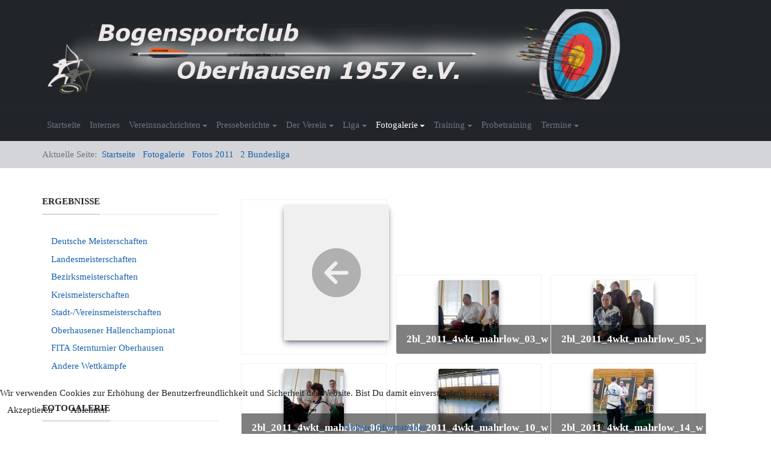

--- FILE ---
content_type: text/html; charset=utf-8
request_url: https://www.bogensportclub-oberhausen.de/index.php/fotogalerie/fotos-2011/bundesliag-2011
body_size: 17562
content:
<!DOCTYPE html>
<html xmlns="http://www.w3.org/1999/xhtml" class="j5" xml:lang="de-de" lang="de-de" dir="ltr">

<head>
  
  <meta charset="utf-8">
	<meta name="rights" content="Bogensportclub Oberhausen 1957 e.V.">
	<meta name="description" content="Webseite des Bogensportclub-Oberhausen 1957 e.V.">
	<meta name="generator" content="Joomla! - Open Source Content Management">
	<title>2 Bundesliga</title>
	<link href="/images/stories/Bilder/Webpage/favicon.png" rel="shortcut icon" type="image/vnd.microsoft.icon">
<link href="/media/com_phocagallery/css/main/phocagallery.css?81d35b" rel="stylesheet">
	<link href="/media/com_phocagallery/css/main/rating.css?81d35b" rel="stylesheet">
	<link href="/media/com_phocagallery/css/main/theme_simple.css?81d35b" rel="stylesheet">
	<link href="/media/com_phocagallery/css/custom/default.css?81d35b" rel="stylesheet">
	<link href="/media/com_phocagallery/css/custom/theme_standard.css?81d35b" rel="stylesheet">
	<link href="/plugins/system/t4/themes/base/vendors/font-awesome5/css/all.min.css?81d35b" rel="stylesheet">
	<link href="/plugins/system/t4/themes/base/vendors/font-awesome/css/font-awesome.min.css?81d35b" rel="stylesheet">
	<link href="/plugins/system/t4/themes/base/vendors/icomoon/css/icomoon.css?81d35b" rel="stylesheet">
	<link href="/media/plg_system_webauthn/css/button.min.css?81d35b" rel="stylesheet">
	<link href="/media/vendor/joomla-custom-elements/css/joomla-alert.min.css?0.4.1" rel="stylesheet">
	<link href="/plugins/system/cookiehint/css/style.css?81d35b" rel="stylesheet">
	<link href="/media/t4/optimize/css/f45f05969dfa093ea489d504841ecbc5.css?93a3b37758c7180e0654ad73e796ce27" rel="stylesheet">
	<link href="https://fonts.googleapis.com/css?family=Roboto%3A" rel="stylesheet">
	<style>#redim-cookiehint-bottom {position: fixed; z-index: 99999; left: 0px; right: 0px; bottom: 0px; top: auto !important;}</style>
<script src="/media/vendor/jquery/js/jquery.min.js?3.7.1"></script>
	<script src="/media/legacy/js/jquery-noconflict.min.js?504da4"></script>
	<script src="/media/vendor/jquery-migrate/js/jquery-migrate.min.js?3.5.2"></script>
	<script src="/plugins/system/t4/themes/base/vendors/bootstrap/js/bootstrap.bundle.min.js?81d35b"></script>
	<script type="application/json" class="joomla-script-options new">{"phLangPG":{"COM_PHOCAGALLERY_MAX_LIMIT_CHARS_REACHED":"Die maximale Anzahl an Zeichen wurde erreicht.","COM_PHOCAGALLERY_ENTER_TITLE":"Bitte einen Titel eingeben.","COM_PHOCAGALLERY_ENTER_COMMENT":"Bitte einen Kommentar eingeben."},"joomla.jtext":{"PLG_SYSTEM_WEBAUTHN_ERR_CANNOT_FIND_USERNAME":"Das Feld für den Benutzernamen wurde im Login-Modul nicht gefunden. Die passwortlose Authentifizierung funktioniert auf dieser Website nicht, bitte ein anderes Login-Modul verwenden.","PLG_SYSTEM_WEBAUTHN_ERR_EMPTY_USERNAME":"Bitte nur den Benutzernamen (aber NICHT das Passwort) eingeben, bevor die Anmeldeschaltfläche für Passkeys ausgewählt wird.","PLG_SYSTEM_WEBAUTHN_ERR_INVALID_USERNAME":"Der angegebene Benutzername entspricht nicht einem Benutzerkonto, das eine passwortlose Anmeldung auf dieser Website ermöglicht hat.","JSHOW":"Anzeigen","JHIDE":"Verbergen","ERROR":"Fehler","MESSAGE":"Nachricht","NOTICE":"Hinweis","WARNING":"Warnung","JCLOSE":"Schließen","JOK":"OK","JOPEN":"Öffnen"},"system.paths":{"root":"","rootFull":"https:\/\/www.bogensportclub-oberhausen.de\/","base":"","baseFull":"https:\/\/www.bogensportclub-oberhausen.de\/"},"csrf.token":"4259d6a1efd77a11e007f73f16827e71","system.keepalive":{"interval":840000,"uri":"\/index.php\/component\/ajax\/?format=json"}}</script>
	<script src="/media/system/js/core.min.js?a3d8f8"></script>
	<script src="/media/vendor/webcomponentsjs/js/webcomponents-bundle.min.js?2.8.0" nomodule defer></script>
	<script src="/media/vendor/bootstrap/js/modal.min.js?5.3.8" type="module"></script>
	<script src="/media/system/js/joomla-hidden-mail.min.js?80d9c7" type="module"></script>
	<script src="/media/system/js/keepalive.min.js?08e025" type="module"></script>
	<script src="/media/system/js/messages.min.js?9a4811" type="module"></script>
	<script src="/media/plg_system_webauthn/js/login.min.js?81d35b" defer></script>
	<script src="/media/vendor/bootstrap/js/dropdown.min.js?5.3.8" type="module"></script>
	<script src="/media/vendor/bootstrap/js/collapse.min.js?5.3.8" type="module"></script>
	<script src="/media/t4/optimize/js/28195d179ea5c7c49c41c85a75d38852.js?34d1a8d5fea3ac170a2229eef84a7e32"></script>
	<script type="application/ld+json">{"@context":"https://schema.org","@type":"BreadcrumbList","@id":"https://www.bogensportclub-oberhausen.de/#/schema/BreadcrumbList/89","itemListElement":[{"@type":"ListItem","position":1,"name":"Startseite","item":"https://www.bogensportclub-oberhausen.de/index.php"},{"@type":"ListItem","position":2,"name":"Fotogalerie","item":"https://www.bogensportclub-oberhausen.de/index.php/fotogalerie"},{"@type":"ListItem","position":3,"name":"Fotos 2011","item":"https://www.bogensportclub-oberhausen.de/index.php/fotogalerie/fotos-2011"},{"@type":"ListItem","position":4,"name":"2 Bundesliga","item":"https://www.bogensportclub-oberhausen.de/index.php/fotogalerie/fotos-2011/bundesliag-2011"}]}</script>
	<script> 
jQuery(document).ready(function() {
   jQuery("#phgtjstree697b92e37a483").jstree({
      "core": {
         "themes": {
            "name": "proton",
            "responsive": true
         }
      }
   }).on("select_node.jstree", function (e, data) {
      document.location = data.instance.get_node(data.node, true).children("a").attr("href");
   });
   jQuery("#phgtjstree697b92e37a483").on("changed.jstree", function (e, data) {
   });
   
   jQuery("#phgtjstree697b92e37a483 button").on("click", function () {
      jQuery("#phgtjstree697b92e37a483").jstree(true).select_node("child_node_1");
      jQuery("#phgtjstree697b92e37a483").jstree("select_node", "child_node_1");
      jQuery.jstree.reference("#phgtjstree697b92e37a483").select_node("child_node_1");
   });
});
 </script>


  <meta name="viewport"  content="width=device-width, initial-scale=1, maximum-scale=1, user-scalable=yes"/>
  <style>
    @-webkit-viewport   { width: device-width; }
    @-moz-viewport      { width: device-width; }
    @-ms-viewport       { width: device-width; }
    @-o-viewport        { width: device-width; }
    @viewport           { width: device-width; }
  </style>
  <meta name="HandheldFriendly" content="true"/>
  <meta name="apple-mobile-web-app-capable" content="YES"/>
  <!-- //META FOR IOS & HANDHELD -->
  
</head>

<body class="site-default navigation-default theme-default layout-default nav-breakpoint-md navigation-hide oc-desktop com_phocagallery view-category item-197" data-jver="5">
  
  <div class="t4-offcanvas" data-offcanvas-options='{"modifiers":"left,overlay"}' id="off-canvas-left" role="complementary" style="display:none;">
	<div class="t4-off-canvas-header">
	 		  <a href="https://www.bogensportclub-oberhausen.de/" title="Bogensportclub Oberhausen 1957 e.V.">
	  	    	  	
	    	      <img class="logo-img" src="/images/stories/Bilder/Webpage/Logo_BSCO_v4.png" alt="Bogensportclub Oberhausen 1957 e.V.">
	    
	  	  </a>
	  		<button type="button" class="close js-offcanvas-close" data-dismiss="modal" aria-hidden="true">×</button>
	</div>

	<div class="t4-off-canvas-body menu-item-def" data-effect="def">
		<div class="t4-module module " id="Mod158"><div class="module-inner"><h3 class="module-title "><span>Canvas</span></h3><div class="module-ct"><nav class="navbar">
<ul  class="nav navbar-nav ">
<li class="nav-item item-2101"><a href="/index.php/startseite" itemprop="url" class="nav-link"><span itemprop="name"><span class="menu-item-title">Startseite</span></span></a></li><li class="nav-item item-2114"><a href="/index.php/internes-2" itemprop="url" class="nav-link"><span itemprop="name"><span class="menu-item-title">Internes</span></span></a></li><li class="nav-item item-2113"><a href="/index.php/vereinsnachrichten-2" itemprop="url" class="nav-link"><span itemprop="name"><span class="menu-item-title">Vereinsnachrichten</span></span></a></li><li class="nav-item item-2115"><a href="/index.php/presseberichte-2" itemprop="url" class="nav-link"><span itemprop="name"><span class="menu-item-title">Presseberichte</span></span></a></li><li class="nav-item item-2116 deeper dropdown parent" data-level=1><a href="/index.php/der-verein-2" itemprop="url" class="nav-link dropdown-toggle" role="button" aria-haspopup="true" aria-expanded="false" data-toggle="dropdown"><span itemprop="name"><span class="menu-item-title">Der Verein</span></span></a><ul class="dropdown-menu" data-bs-popper="static"><li class="nav-item item-2117"><a href="/index.php/anfahrt" itemprop="url" class=" dropdown-item"><span itemprop="name"><span class="menu-item-title">Anfahrt</span></span></a></li><li class="nav-item item-2118"><a href="/index.php/der-verein-2/vereinsadresse-2" itemprop="url" class="dropdown-item"><span itemprop="name"><span class="menu-item-title">Vereinsadresse</span></span></a></li><li class="nav-item item-2119"><a href="/index.php/der-verein-2/wer-macht-was" itemprop="url" class="dropdown-item"><span itemprop="name"><span class="menu-item-title">Wer macht was</span></span></a></li><li class="nav-item item-2120"><a href="/index.php/der-verein-2/vereinssatzung" itemprop="url" class="dropdown-item"><span itemprop="name"><span class="menu-item-title">Vereinssatzung</span></span></a></li><li class="nav-item item-2121"><a href="/index.php/der-verein-2/beitragsordnung" itemprop="url" class="dropdown-item"><span itemprop="name"><span class="menu-item-title">Beitragsordnung</span></span></a></li><li class="nav-item item-2122"><a href="/index.php/der-verein-2/geschaeftsordnung" itemprop="url" class="dropdown-item"><span itemprop="name"><span class="menu-item-title">Geschäftsordnung</span></span></a></li><li class="nav-item item-2123"><a href="/index.php/der-verein-2/berichte" itemprop="url" class="dropdown-item"><span itemprop="name"><span class="menu-item-title">Berichte</span></span></a></li><li class="nav-item item-2124"><a href="/index.php/der-verein-2/schiessordnung" itemprop="url" class="dropdown-item"><span itemprop="name"><span class="menu-item-title">Schießordnung</span></span></a></li><li class="nav-item item-2125"><a href="/index.php/der-verein-2/turnierkleidung" itemprop="url" class="dropdown-item"><span itemprop="name"><span class="menu-item-title">Turnierkleidung</span></span></a></li></ul></li><li class="nav-item item-2102 deeper dropdown parent" data-level=1><a itemprop="url" href="javascript:;" class="nav-header  nav-link dropdown-toggle"  role = "button" aria-haspopup = "true" aria-expanded = "false" data-toggle = "dropdown">
	<span itemprop="name"><span class="menu-item-title">Ergebnisse</span></span>
	</a>
<ul class="dropdown-menu" data-bs-popper="static"><li class="nav-item item-2103"><a href="/index.php/ergebnisse/dm" itemprop="url" class="dropdown-item"><span itemprop="name"><span class="menu-item-title">DM</span></span></a></li><li class="nav-item item-2104"><a href="/index.php/ergebnisse/lm" itemprop="url" class="dropdown-item"><span itemprop="name"><span class="menu-item-title">LM</span></span></a></li><li class="nav-item item-2105"><a href="/index.php/ergebnisse/lm-2" itemprop="url" class="dropdown-item"><span itemprop="name"><span class="menu-item-title">BZM</span></span></a></li><li class="nav-item item-2106"><a href="/index.php/ergebnisse/lm-3" itemprop="url" class="dropdown-item"><span itemprop="name"><span class="menu-item-title">KM</span></span></a></li><li class="nav-item item-2107"><a href="/index.php/ergebnisse/lm-4" itemprop="url" class="dropdown-item"><span itemprop="name"><span class="menu-item-title">VM</span></span></a></li><li class="nav-item item-2137 deeper dropdown dropright dropend parent" data-level=2><a href="/index.php/ergebnisse/landesoberliga" itemprop="url" class="dropdown-item dropdown-toggle" role="button" aria-haspopup="true" aria-expanded="false" data-toggle="dropdown"><span itemprop="name"><span class="menu-item-title">Landesoberliga</span></span></a><ul class="dropdown-menu" data-bs-popper="static"><li class="nav-item item-2138"><a href="/index.php/ergebnisse/landesoberliga/2024-25" itemprop="url" class="dropdown-item"><span itemprop="name"><span class="menu-item-title">2024/25</span></span></a></li></ul></li></ul></li><li class="nav-item item-2108 deeper dropdown parent" data-level=1><a itemprop="url" href="javascript:;" class="nav-header  nav-link dropdown-toggle"  role = "button" aria-haspopup = "true" aria-expanded = "false" data-toggle = "dropdown">
	<span itemprop="name"><span class="menu-item-title">Qualifikationszahlen</span></span>
	</a>
<ul class="dropdown-menu" data-bs-popper="static"><li class="nav-item item-2109"><a href="/index.php/ergebnisse-2/quali-zur-dm" itemprop="url" class="dropdown-item"><span itemprop="name"><span class="menu-item-title">Quali zur DM</span></span></a></li><li class="nav-item item-2110"><a href="/index.php/ergebnisse-2/quali-zur-dm-2" itemprop="url" class="dropdown-item"><span itemprop="name"><span class="menu-item-title">Quali zur LM</span></span></a></li><li class="nav-item item-2111"><a href="/index.php/ergebnisse-2/quali-zur-dm-3" itemprop="url" class="dropdown-item"><span itemprop="name"><span class="menu-item-title">Quali-Historie WA</span></span></a></li><li class="nav-item item-2112"><a href="/index.php/ergebnisse-2/quali-zur-dm-4" itemprop="url" class="dropdown-item"><span itemprop="name"><span class="menu-item-title">Quali-Historie Halle</span></span></a></li></ul></li><li class="nav-item item-2129 deeper dropdown parent" data-level=1><a href="/index.php/training-2" itemprop="url" class="nav-link dropdown-toggle" role="button" aria-haspopup="true" aria-expanded="false" data-toggle="dropdown"><span itemprop="name"><span class="menu-item-title">Training</span></span></a><ul class="dropdown-menu" data-bs-popper="static"><li class="nav-item item-2130"><a href="/index.php/training-2/hallenzugang" itemprop="url" class="dropdown-item"><span itemprop="name"><span class="menu-item-title">Hallenzugang</span></span></a></li><li class="nav-item item-2131"><a href="/index.php/training-2/trainingszeiten" itemprop="url" class="dropdown-item"><span itemprop="name"><span class="menu-item-title">Trainingszeiten</span></span></a></li></ul></li><li class="nav-item item-2132"><a href="/index.php/schnupperkurs-2" itemprop="url" class="nav-link"><span itemprop="name"><span class="menu-item-title">Probetraining</span></span></a></li><li class="nav-item item-2133 deeper dropdown parent" data-level=1><a href="/index.php/termine-2/cat.listevents/2026/01/29/-" itemprop="url" class="nav-link dropdown-toggle" role="button" aria-haspopup="true" aria-expanded="false" data-toggle="dropdown"><span itemprop="name"><span class="menu-item-title">Termine</span></span></a><ul class="dropdown-menu" data-bs-popper="static"><li class="nav-item item-2134"><a href="/index.php/termine-2/ausschreibungen" itemprop="url" class="dropdown-item"><span itemprop="name"><span class="menu-item-title">Ausschreibungen</span></span></a></li></ul></li></ul></nav></div></div></div>
	</div>

	</div>
  <div class="t4-wrapper">
    <div class="t4-content">
      <div class="t4-content-inner">
        
<div id="t4-header" class="t4-section  t4-header  t4-palette-dark">
<div class="t4-section-inner container"><div class="navbar-brand logo-image">
    <a href="https://www.bogensportclub-oberhausen.de/" title="Bogensportclub Oberhausen 1957 e.V.">
        	
          <img class="logo-img" width="960" height="150" src="/images/stories/Bilder/Webpage/Logo_BSCO_v4.png" alt="Bogensportclub Oberhausen 1957 e.V." />
    
    </a>
  </div>
</div>
</div>

<div id="t4-mainnav" class="t4-section  t4-mainnav  border-top border-bottom  t4-palette-dark">
<div class="t4-section-inner container"><div class="t4-navbar">
  
<nav class="navbar navbar-expand-md">
<div id="t4-megamenu-mainmenu" class="t4-megamenu collapse navbar-collapse slide animate" data-duration="400">

<ul class="nav navbar-nav level0"  itemscope="itemscope" itemtype="http://www.schema.org/SiteNavigationElement">
<li class="nav-item default" data-id="71" data-level="1"><a href="/index.php" itemprop="url" class="nav-link"><span itemprop="name"><span class="menu-item-title">Startseite</span></span></a></li><li class="nav-item" data-id="61" data-level="1"><a href="/index.php/internes" itemprop="url" class="nav-link"><span itemprop="name"><span class="menu-item-title">Internes</span></span></a></li><li class="nav-item dropdown parent" data-id="6" data-level="1"><a href="/index.php/vereinsnachrichten" itemprop="url" class="nav-link dropdown-toggle" role="button" aria-haspopup="true" aria-expanded="false" data-toggle=""><span itemprop="name"><span class="menu-item-title">Vereinsnachrichten</span></span><i class="item-caret"></i></a><div class="dropdown-menu level1" data-bs-popper="static"><div class="dropdown-menu-inner"><ul><li class="nav-item" data-id="2142" data-level="2"><a href="/index.php/vereinsnachrichten/news-2024-archiv" itemprop="url" class="dropdown-item"><span itemprop="name"><span class="menu-item-title">News 2024 Archiv</span></span></a></li><li class="nav-item" data-id="2141" data-level="2"><a href="/index.php/vereinsnachrichten/news-2023-archiv" itemprop="url" class="dropdown-item"><span itemprop="name"><span class="menu-item-title">News 2023 Archiv</span></span></a></li><li class="nav-item" data-id="2140" data-level="2"><a href="/index.php/vereinsnachrichten/news-2022-archiv" itemprop="url" class="dropdown-item"><span itemprop="name"><span class="menu-item-title">News 2022 Archiv</span></span></a></li><li class="nav-item" data-id="2139" data-level="2"><a href="/index.php/vereinsnachrichten/news-2021-archiv" itemprop="url" class="dropdown-item"><span itemprop="name"><span class="menu-item-title">News 2021 Archiv</span></span></a></li><li class="nav-item" data-id="1193" data-level="2"><a href="/index.php/vereinsnachrichten/news-2020-archiv" itemprop="url" class="dropdown-item"><span itemprop="name"><span class="menu-item-title">News 2020 Archiv</span></span></a></li><li class="nav-item" data-id="972" data-level="2"><a href="/index.php/vereinsnachrichten/news-2019-archiv" itemprop="url" class="dropdown-item"><span itemprop="name"><span class="menu-item-title">News 2019 Archiv</span></span></a></li><li class="nav-item" data-id="966" data-level="2"><a href="/index.php/vereinsnachrichten/news-2018-archiv" itemprop="url" class="dropdown-item"><span itemprop="name"><span class="menu-item-title">News 2018 Archiv</span></span></a></li><li class="nav-item" data-id="794" data-level="2"><a href="/index.php/vereinsnachrichten/news-2017-archiv" itemprop="url" class="dropdown-item"><span itemprop="name"><span class="menu-item-title">News 2017 Archiv</span></span></a></li><li class="nav-item" data-id="704" data-level="2"><a href="/index.php/vereinsnachrichten/news-2016-archiv" itemprop="url" class="dropdown-item"><span itemprop="name"><span class="menu-item-title">News 2016 Archiv</span></span></a></li><li class="nav-item" data-id="585" data-level="2"><a href="/index.php/vereinsnachrichten/news-2015-archiv" itemprop="url" class="dropdown-item"><span itemprop="name"><span class="menu-item-title">News 2015 Archiv</span></span></a></li><li class="nav-item" data-id="440" data-level="2"><a href="/index.php/vereinsnachrichten/news-2014-archiv" itemprop="url" class="dropdown-item"><span itemprop="name"><span class="menu-item-title">News 2014 Archiv</span></span></a></li><li class="nav-item" data-id="319" data-level="2"><a href="/index.php/vereinsnachrichten/news-2013-archiv" itemprop="url" class="dropdown-item"><span itemprop="name"><span class="menu-item-title">News 2013 Archiv</span></span></a></li><li class="nav-item" data-id="69" data-level="2"><a href="/index.php/vereinsnachrichten/news-2012-archiv" itemprop="url" class="dropdown-item"><span itemprop="name"><span class="menu-item-title">News 2012 Archiv</span></span></a></li><li class="nav-item" data-id="55" data-level="2"><a href="/index.php/vereinsnachrichten/news-2011" itemprop="url" class="dropdown-item"><span itemprop="name"><span class="menu-item-title">News 2011 Archiv</span></span></a></li></ul></div></div></li><li class="nav-item dropdown parent" data-id="32" data-level="1"><a href="/index.php/presseberichte" itemprop="url" class="nav-link dropdown-toggle" role="button" aria-haspopup="true" aria-expanded="false" data-toggle=""><span itemprop="name"><span class="menu-item-title">Presseberichte</span></span><i class="item-caret"></i></a><div class="dropdown-menu level1" data-bs-popper="static"><div class="dropdown-menu-inner"><ul><li class="nav-item" data-id="2143" data-level="2"><a href="/index.php/presseberichte/berichte-2024-archiv" itemprop="url" class="dropdown-item"><span itemprop="name"><span class="menu-item-title">Berichte 2024 Archiv</span></span></a></li><li class="nav-item" data-id="1992" data-level="2"><a href="/index.php/presseberichte/berichte-2023-archiv" itemprop="url" class="dropdown-item"><span itemprop="name"><span class="menu-item-title">Berichte 2023 Archiv</span></span></a></li><li class="nav-item" data-id="1991" data-level="2"><a href="/index.php/presseberichte/berichte-2022-archiv" itemprop="url" class="dropdown-item"><span itemprop="name"><span class="menu-item-title">Berichte 2022 Archiv</span></span></a></li><li class="nav-item" data-id="1990" data-level="2"><a href="/index.php/presseberichte/berichte-2021-archiv" itemprop="url" class="dropdown-item"><span itemprop="name"><span class="menu-item-title">Berichte 2021 Archiv</span></span></a></li><li class="nav-item" data-id="973" data-level="2"><a href="/index.php/presseberichte/berichte-2020-archiv" itemprop="url" class="dropdown-item"><span itemprop="name"><span class="menu-item-title">Berichte 2020 Archiv</span></span></a></li><li class="nav-item" data-id="1633" data-level="2"><a href="/index.php/presseberichte/berichte-2018-archiv-2" itemprop="url" class="dropdown-item"><span itemprop="name"><span class="menu-item-title">Berichte 2019 Archiv</span></span></a></li><li class="nav-item" data-id="965" data-level="2"><a href="/index.php/presseberichte/berichte-2018-archiv" itemprop="url" class="dropdown-item"><span itemprop="name"><span class="menu-item-title">Berichte 2018 Archiv</span></span></a></li><li class="nav-item" data-id="795" data-level="2"><a href="/index.php/presseberichte/berichte-2017-archiv" itemprop="url" class="dropdown-item"><span itemprop="name"><span class="menu-item-title">Berichte 2017 Archiv</span></span></a></li><li class="nav-item" data-id="705" data-level="2"><a href="/index.php/presseberichte/berichte-2016-archiv" itemprop="url" class="dropdown-item"><span itemprop="name"><span class="menu-item-title">Berichte 2016 Archiv</span></span></a></li><li class="nav-item" data-id="584" data-level="2"><a href="/index.php/presseberichte/berichte-2015-archiv" itemprop="url" class="dropdown-item"><span itemprop="name"><span class="menu-item-title">Berichte 2015 Archiv</span></span></a></li><li class="nav-item" data-id="441" data-level="2"><a href="/index.php/presseberichte/berichte-2014-archiv" itemprop="url" class="dropdown-item"><span itemprop="name"><span class="menu-item-title">Berichte 2014 Archiv</span></span></a></li><li class="nav-item" data-id="320" data-level="2"><a href="/index.php/presseberichte/berichte-2013-archiv" itemprop="url" class="dropdown-item"><span itemprop="name"><span class="menu-item-title">Berichte 2013 Archiv</span></span></a></li><li class="nav-item" data-id="70" data-level="2"><a href="/index.php/presseberichte/berichte-2012-archiv" itemprop="url" class="dropdown-item"><span itemprop="name"><span class="menu-item-title">Berichte 2012 Archiv</span></span></a></li></ul></div></div></li><li class="nav-item dropdown parent" data-id="11" data-level="1"><a href="/index.php/der-verein" itemprop="url" class="nav-link dropdown-toggle" role="button" aria-haspopup="true" aria-expanded="false" data-toggle=""><span itemprop="name"><span class="menu-item-title">Der Verein</span></span><i class="item-caret"></i></a><div class="dropdown-menu level1" data-bs-popper="static"><div class="dropdown-menu-inner"><ul><li class="nav-item" data-id="394" data-level="2"><a href="/index.php/anfahrt" itemprop="url" class=" dropdown-item"><span itemprop="name"><span class="menu-item-title">Anfahrt</span></span></a></li><li class="nav-item" data-id="23" data-level="2"><a href="/index.php/der-verein/vereinsadresse" itemprop="url" class="dropdown-item"><span itemprop="name"><span class="menu-item-title">Vereinsadresse</span></span></a></li><li class="nav-item" data-id="12" data-level="2"><a href="/index.php/der-verein/wer-macht-was" itemprop="url" class="dropdown-item"><span itemprop="name"><span class="menu-item-title">Wer macht was</span></span></a></li><li class="nav-item" data-id="13" data-level="2"><a href="/index.php/der-verein/vereinssatzung" itemprop="url" class="dropdown-item"><span itemprop="name"><span class="menu-item-title">Vereinssatzung</span></span></a></li><li class="nav-item" data-id="14" data-level="2"><a href="/index.php/der-verein/beitragsordnung" itemprop="url" class="dropdown-item"><span itemprop="name"><span class="menu-item-title">Beitragsordnung</span></span></a></li><li class="nav-item" data-id="48" data-level="2"><a href="/index.php/der-verein/geschaeftsordnung" itemprop="url" class="dropdown-item"><span itemprop="name"><span class="menu-item-title">Geschäftsordnung</span></span></a></li><li class="nav-item" data-id="52" data-level="2"><a href="/index.php/der-verein/berichte" itemprop="url" class="dropdown-item"><span itemprop="name"><span class="menu-item-title">Berichte</span></span></a></li><li class="nav-item" data-id="62" data-level="2"><a href="/index.php/der-verein/schiessordnung" itemprop="url" class="dropdown-item"><span itemprop="name"><span class="menu-item-title">Schießordnung</span></span></a></li><li class="nav-item" data-id="413" data-level="2"><a href="/index.php/der-verein/turnierkleidung" itemprop="url" class="dropdown-item"><span itemprop="name"><span class="menu-item-title">Turnierkleidung</span></span></a></li></ul></div></div></li><li class="nav-item dropdown parent" data-id="162" data-level="1"><a href="/index.php/liga" itemprop="url" class="nav-link dropdown-toggle" role="button" aria-haspopup="true" aria-expanded="false" data-toggle=""><span itemprop="name"><span class="menu-item-title">Liga</span></span><i class="item-caret"></i></a><div class="dropdown-menu level1" data-bs-popper="static"><div class="dropdown-menu-inner"><ul><li class="nav-item dropdown dropright dropend parent" data-id="1993" data-level="2"><a href="/index.php/liga/landesoberliga" itemprop="url" class="dropdown-item dropdown-toggle" role="button" aria-haspopup="true" aria-expanded="false" data-toggle=""><span itemprop="name"><span class="menu-item-title">Landesoberliga</span></span><i class="item-caret"></i></a><div class="dropdown-menu level2" data-bs-popper="static"><div class="dropdown-menu-inner"><ul><li class="nav-item" data-id="1994" data-level="3"><a href="/index.php/liga/landesoberliga/2024-25" itemprop="url" class="dropdown-item"><span itemprop="name"><span class="menu-item-title">2024/25</span></span></a></li><li class="nav-item" data-id="2388" data-level="3"><a href="/index.php/liga/landesoberliga/2025-26" itemprop="url" class="dropdown-item"><span itemprop="name"><span class="menu-item-title">2025/26</span></span></a></li></ul></div></div></li></ul></div></div></li><li class="nav-item active dropdown parent" data-id="33" data-level="1"><a href="/index.php/fotogalerie" itemprop="url" class="nav-link dropdown-toggle" role="button" aria-haspopup="true" aria-expanded="false" data-toggle=""><span itemprop="name"><span class="menu-item-title">Fotogalerie</span></span><i class="item-caret"></i></a><div class="dropdown-menu level1" data-bs-popper="static"><div class="dropdown-menu-inner"><ul><li class="nav-item dropdown dropright dropend parent" data-id="1983" data-level="2"><a href="/index.php/fotogalerie/fotos-2024" itemprop="url" class="dropdown-item dropdown-toggle" role="button" aria-haspopup="true" aria-expanded="false" data-toggle=""><span itemprop="name"><span class="menu-item-title">Fotos 2024</span></span><i class="item-caret"></i></a><div class="dropdown-menu level2" data-bs-popper="static"><div class="dropdown-menu-inner"><ul><li class="nav-item" data-id="1984" data-level="3"><a href="/index.php/fotogalerie/fotos-2024/vereinsmeisterschaft" itemprop="url" class="dropdown-item"><span itemprop="name"><span class="menu-item-title">Vereinsmeisterschaft</span></span></a></li></ul></div></div></li><li class="nav-item dropdown dropright dropend parent" data-id="884" data-level="2"><a href="/index.php/fotogalerie/fotos-2019" itemprop="url" class="dropdown-item dropdown-toggle" role="button" aria-haspopup="true" aria-expanded="false" data-toggle=""><span itemprop="name"><span class="menu-item-title">Fotos 2019</span></span><i class="item-caret"></i></a><div class="dropdown-menu level2" data-bs-popper="static"><div class="dropdown-menu-inner"><ul><li class="nav-item" data-id="925" data-level="3"><a href="https://www.bogensportclub-oberhausen.de/index.php/fotogalerie/fotos-2019/dm-halle-dbsv" itemprop="url" class="dropdown-item"><span itemprop="name"><span class="menu-item-title">DM Halle DBSV</span></span></a></li><li class="nav-item" data-id="885" data-level="3"><a href="https://www.bogensportclub-oberhausen.de/index.php/fotogalerie/fotos-2019/lm-halle-bvnw" itemprop="url" class="dropdown-item"><span itemprop="name"><span class="menu-item-title">LM Halle BVNW</span></span></a></li></ul></div></div></li><li class="nav-item dropdown dropright dropend parent" data-id="702" data-level="2"><a href="/index.php/fotogalerie/fotos-2017" itemprop="url" class="dropdown-item dropdown-toggle" role="button" aria-haspopup="true" aria-expanded="false" data-toggle=""><span itemprop="name"><span class="menu-item-title">Fotos 2017</span></span><i class="item-caret"></i></a><div class="dropdown-menu level2" data-bs-popper="static"><div class="dropdown-menu-inner"><ul><li class="nav-item" data-id="796" data-level="3"><a href="https://www.bogensportclub-oberhausen.de/index.php/fotogalerie/fotos-2017/weihnachtsfeier-2017" itemprop="url" class="dropdown-item"><span itemprop="name"><span class="menu-item-title">Weihnachtsfeier 2017</span></span></a></li><li class="nav-item" data-id="793" data-level="3"><a href="https://www.bogensportclub-oberhausen.de/index.php/fotogalerie/fotos-2017/bezirksmeisterschaft-rsb-halle" itemprop="url" class="dropdown-item"><span itemprop="name"><span class="menu-item-title">Bezirksmeisterschaft RSB Halle</span></span></a></li><li class="nav-item" data-id="785" data-level="3"><a href="https://www.bogensportclub-oberhausen.de/index.php/fotogalerie/fotos-2017/rheinlandliga-17-18-2-wettkampf" itemprop="url" class="dropdown-item"><span itemprop="name"><span class="menu-item-title">Rheinlandliga 17/18 2. Wettkampf</span></span></a></li><li class="nav-item" data-id="786" data-level="3"><a href="https://www.bogensportclub-oberhausen.de/index.php/fotogalerie/fotos-2017/landesoberliga-2-wettkampf" itemprop="url" class="dropdown-item"><span itemprop="name"><span class="menu-item-title">Landesoberliga 2. Wettkampf</span></span></a></li><li class="nav-item" data-id="792" data-level="3"><a href="https://www.bogensportclub-oberhausen.de/index.php/fotogalerie/fotos-2017/hallenchampionat-2017" itemprop="url" class="dropdown-item"><span itemprop="name"><span class="menu-item-title">Hallenchampionat 2017</span></span></a></li><li class="nav-item" data-id="784" data-level="3"><a href="https://www.bogensportclub-oberhausen.de/index.php/fotogalerie/fotos-2017/kreismeisterschaft-halle" itemprop="url" class="dropdown-item"><span itemprop="name"><span class="menu-item-title">Kreismeisterschaft Halle</span></span></a></li><li class="nav-item" data-id="783" data-level="3"><a href="https://www.bogensportclub-oberhausen.de/index.php/fotogalerie/fotos-2017/60-jahre-bsco" itemprop="url" class="dropdown-item"><span itemprop="name"><span class="menu-item-title">60 Jahre BSCO</span></span></a></li><li class="nav-item" data-id="760" data-level="3"><a href="https://www.bogensportclub-oberhausen.de/index.php/fotogalerie/fotos-2017/12-stunden-warendorf" itemprop="url" class="dropdown-item"><span itemprop="name"><span class="menu-item-title">12 Stunden Warendorf</span></span></a></li><li class="nav-item" data-id="759" data-level="3"><a href="https://www.bogensportclub-oberhausen.de/index.php/fotogalerie/fotos-2017/vynenen-nordsee-turnier" itemprop="url" class="dropdown-item"><span itemprop="name"><span class="menu-item-title">Vynenen Nordsee Turnier</span></span></a></li><li class="nav-item" data-id="754" data-level="3"><a href="https://www.bogensportclub-oberhausen.de/index.php/fotogalerie/fotos-2017/bsco-jugendturnier" itemprop="url" class="dropdown-item"><span itemprop="name"><span class="menu-item-title">BSCO Jugendturnier</span></span></a></li><li class="nav-item" data-id="732" data-level="3"><a href="/index.php/fotogalerie/fotos-2017/bowlen-der-jugend" itemprop="url" class="dropdown-item"><span itemprop="name"><span class="menu-item-title">Bowlen der Jugend</span></span></a></li><li class="nav-item" data-id="718" data-level="3"><a href="/index.php/fotogalerie/fotos-2017/rsb-lm-halle-in-lindlar" itemprop="url" class="dropdown-item"><span itemprop="name"><span class="menu-item-title">RSB LM Halle in Lindlar</span></span></a></li><li class="nav-item" data-id="703" data-level="3"><a href="/index.php/fotogalerie/fotos-2017/regionalliga-3-wettkampf-iserlohn" itemprop="url" class="dropdown-item"><span itemprop="name"><span class="menu-item-title">Regionalliga 3.Wettkampf (Iserlohn)</span></span></a></li></ul></div></div></li><li class="nav-item dropdown dropright dropend parent" data-id="592" data-level="2"><a href="/index.php/fotogalerie/fotos-2016" itemprop="url" class="dropdown-item dropdown-toggle" role="button" aria-haspopup="true" aria-expanded="false" data-toggle=""><span itemprop="name"><span class="menu-item-title">Fotos 2016</span></span><i class="item-caret"></i></a><div class="dropdown-menu level2" data-bs-popper="static"><div class="dropdown-menu-inner"><ul><li class="nav-item" data-id="623" data-level="3"><a href="/index.php/fotogalerie/fotos-2016/landesliga-holten-4-wettkampf-2" itemprop="url" class="dropdown-item"><span itemprop="name"><span class="menu-item-title">Kreismeisterschaft WA</span></span></a></li><li class="nav-item" data-id="595" data-level="3"><a href="/index.php/fotogalerie/fotos-2016/landesliga-holten-4-wettkampf" itemprop="url" class="dropdown-item"><span itemprop="name"><span class="menu-item-title">Landesliga Holten 4.Wettkampf</span></span></a></li><li class="nav-item" data-id="594" data-level="3"><a href="/index.php/fotogalerie/fotos-2016/landesmeisterschaft-halle-lindlar" itemprop="url" class="dropdown-item"><span itemprop="name"><span class="menu-item-title">Landesmeisterschaft Halle Lindlar</span></span></a></li><li class="nav-item" data-id="593" data-level="3"><a href="/index.php/fotogalerie/fotos-2016/landesliga-wettkampf-3" itemprop="url" class="dropdown-item"><span itemprop="name"><span class="menu-item-title">Landesliga Wettkampf 3</span></span></a></li></ul></div></div></li><li class="nav-item dropdown dropright dropend parent" data-id="438" data-level="2"><a href="/index.php/fotogalerie/fotos-2015" itemprop="url" class="dropdown-item dropdown-toggle" role="button" aria-haspopup="true" aria-expanded="false" data-toggle=""><span itemprop="name"><span class="menu-item-title">Fotos 2015</span></span><i class="item-caret"></i></a><div class="dropdown-menu level2" data-bs-popper="static"><div class="dropdown-menu-inner"><ul><li class="nav-item" data-id="561" data-level="3"><a href="/index.php/fotogalerie/fotos-2015/hallenchampionat-2015" itemprop="url" class="dropdown-item"><span itemprop="name"><span class="menu-item-title">Hallenchampionat 2015</span></span></a></li><li class="nav-item" data-id="562" data-level="3"><a href="/index.php/fotogalerie/fotos-2015/km-halle-2015" itemprop="url" class="dropdown-item"><span itemprop="name"><span class="menu-item-title">KM Halle 2015</span></span></a></li><li class="nav-item" data-id="560" data-level="3"><a href="/index.php/fotogalerie/fotos-2015/lm-wa-2015-sonntag" itemprop="url" class="dropdown-item"><span itemprop="name"><span class="menu-item-title">LM WA 2015 Sonntag</span></span></a></li><li class="nav-item" data-id="559" data-level="3"><a href="/index.php/fotogalerie/fotos-2015/lm-wa-2015-samstag" itemprop="url" class="dropdown-item"><span itemprop="name"><span class="menu-item-title">LM WA 2015 Samstag</span></span></a></li><li class="nav-item" data-id="553" data-level="3"><a href="/index.php/fotogalerie/fotos-2015/landesliga-wettkampf-4" itemprop="url" class="dropdown-item"><span itemprop="name"><span class="menu-item-title">Landesliga Wettkampf 4</span></span></a></li><li class="nav-item" data-id="558" data-level="3"><a href="/index.php/fotogalerie/fotos-2015/lm-halle-bad-honnef" itemprop="url" class="dropdown-item"><span itemprop="name"><span class="menu-item-title">LM Halle Bad Honnef</span></span></a></li><li class="nav-item" data-id="439" data-level="3"><a href="/index.php/fotogalerie/fotos-2015/landesliga-3-wettkampf" itemprop="url" class="dropdown-item"><span itemprop="name"><span class="menu-item-title">Landesliga Wettkampf 3</span></span></a></li></ul></div></div></li><li class="nav-item dropdown dropright dropend parent" data-id="328" data-level="2"><a href="/index.php/fotogalerie/fotos-2014" itemprop="url" class="dropdown-item dropdown-toggle" role="button" aria-haspopup="true" aria-expanded="false" data-toggle=""><span itemprop="name"><span class="menu-item-title">Fotos 2014</span></span><i class="item-caret"></i></a><div class="dropdown-menu level2" data-bs-popper="static"><div class="dropdown-menu-inner"><ul><li class="nav-item" data-id="434" data-level="3"><a href="/index.php/fotogalerie/fotos-2014/regionalliga-2014-15-dez" itemprop="url" class="dropdown-item"><span itemprop="name"><span class="menu-item-title">Regionalliga 2014/15 Dez</span></span></a></li><li class="nav-item" data-id="433" data-level="3"><a href="/index.php/fotogalerie/fotos-2014/regionalliga-2014-15-nov" itemprop="url" class="dropdown-item"><span itemprop="name"><span class="menu-item-title">Regionalliga 2014/15 Nov</span></span></a></li><li class="nav-item" data-id="435" data-level="3"><a href="/index.php/fotogalerie/fotos-2014/bocholt-open" itemprop="url" class="dropdown-item"><span itemprop="name"><span class="menu-item-title">Bocholt Open</span></span></a></li><li class="nav-item" data-id="436" data-level="3"><a href="/index.php/fotogalerie/fotos-2014/benediktusturnier" itemprop="url" class="dropdown-item"><span itemprop="name"><span class="menu-item-title">Benediktusturnier</span></span></a></li><li class="nav-item" data-id="393" data-level="3"><a href="/index.php/fotogalerie/fotos-2014/12-h-turnier-warendorf" itemprop="url" class="dropdown-item"><span itemprop="name"><span class="menu-item-title">12-h-Turnier Warendorf</span></span></a></li><li class="nav-item" data-id="378" data-level="3"><a href="/index.php/fotogalerie/fotos-2014/werse-cup-2014" itemprop="url" class="dropdown-item"><span itemprop="name"><span class="menu-item-title">Werse-Cup 2014</span></span></a></li><li class="nav-item" data-id="363" data-level="3"><a href="/index.php/fotogalerie/fotos-2014/watermann-2014" itemprop="url" class="dropdown-item"><span itemprop="name"><span class="menu-item-title">Watermann 2014</span></span></a></li><li class="nav-item" data-id="359" data-level="3"><a href="/index.php/fotogalerie/fotos-2014/bzm-wa" itemprop="url" class="dropdown-item"><span itemprop="name"><span class="menu-item-title">BZM WA</span></span></a></li><li class="nav-item" data-id="358" data-level="3"><a href="/index.php/fotogalerie/fotos-2014/bergkamen-2014" itemprop="url" class="dropdown-item"><span itemprop="name"><span class="menu-item-title">Bergkamen 2014</span></span></a></li><li class="nav-item" data-id="352" data-level="3"><a href="/index.php/fotogalerie/fotos-2014/km-wa" itemprop="url" class="dropdown-item"><span itemprop="name"><span class="menu-item-title">KM WA</span></span></a></li><li class="nav-item" data-id="331" data-level="3"><a href="/index.php/fotogalerie/fotos-2014/lm-halle" itemprop="url" class="dropdown-item"><span itemprop="name"><span class="menu-item-title">LM Halle</span></span></a></li><li class="nav-item" data-id="357" data-level="3"><a href="/index.php/fotogalerie/fotos-2014/24h-strassen" itemprop="url" class="dropdown-item"><span itemprop="name"><span class="menu-item-title">24h-Strassen</span></span></a></li><li class="nav-item" data-id="437" data-level="3"><a href="/index.php/fotogalerie/fotos-2014/rheinlandliga-feb" itemprop="url" class="dropdown-item"><span itemprop="name"><span class="menu-item-title">Rheinlandliga Feb</span></span></a></li><li class="nav-item" data-id="330" data-level="3"><a href="/index.php/fotogalerie/fotos-2014/16h-biberturnier" itemprop="url" class="dropdown-item"><span itemprop="name"><span class="menu-item-title">16h-Biberturnier</span></span></a></li><li class="nav-item" data-id="329" data-level="3"><a href="/index.php/fotogalerie/fotos-2014/regionalliga-jan" itemprop="url" class="dropdown-item"><span itemprop="name"><span class="menu-item-title">Regionalliga Jan.</span></span></a></li></ul></div></div></li><li class="nav-item dropdown dropright dropend parent" data-id="225" data-level="2"><a href="/index.php/fotogalerie/fotos-2013" itemprop="url" class="dropdown-item dropdown-toggle" role="button" aria-haspopup="true" aria-expanded="false" data-toggle=""><span itemprop="name"><span class="menu-item-title">Fotos 2013</span></span><i class="item-caret"></i></a><div class="dropdown-menu level2" data-bs-popper="static"><div class="dropdown-menu-inner"><ul><li class="nav-item" data-id="326" data-level="3"><a href="/index.php/fotogalerie/fotos-2013/bzm-halle" itemprop="url" class="dropdown-item"><span itemprop="name"><span class="menu-item-title">BZM Halle</span></span></a></li><li class="nav-item" data-id="322" data-level="3"><a href="/index.php/fotogalerie/fotos-2013/hallenchampionat" itemprop="url" class="dropdown-item"><span itemprop="name"><span class="menu-item-title">Hallenchampionat</span></span></a></li><li class="nav-item" data-id="289" data-level="3"><a href="/index.php/fotogalerie/fotos-2013/stadtfest-ob-2013" itemprop="url" class="dropdown-item"><span itemprop="name"><span class="menu-item-title">Stadtfest OB</span></span></a></li><li class="nav-item" data-id="327" data-level="3"><a href="/index.php/fotogalerie/fotos-2013/sinzig-open" itemprop="url" class="dropdown-item"><span itemprop="name"><span class="menu-item-title">Sinzig Open</span></span></a></li><li class="nav-item" data-id="286" data-level="3"><a href="/index.php/fotogalerie/fotos-2013/landesmeisterschaft-fita" itemprop="url" class="dropdown-item"><span itemprop="name"><span class="menu-item-title">Landesmeisterschaft FITA</span></span></a></li><li class="nav-item" data-id="287" data-level="3"><a href="/index.php/fotogalerie/fotos-2013/alhen-2013" itemprop="url" class="dropdown-item"><span itemprop="name"><span class="menu-item-title">Ahlen</span></span></a></li><li class="nav-item" data-id="264" data-level="3"><a href="/index.php/fotogalerie/fotos-2013/bezirksmeisterschaft-fita" itemprop="url" class="dropdown-item"><span itemprop="name"><span class="menu-item-title">Bezirksmeisterschaft FITA</span></span></a></li><li class="nav-item" data-id="249" data-level="3"><a href="/index.php/fotogalerie/fotos-2013/kreismeisterschaft-fita" itemprop="url" class="dropdown-item"><span itemprop="name"><span class="menu-item-title">Kreismeisterschaft FITA</span></span></a></li><li class="nav-item" data-id="226" data-level="3"><a href="/index.php/fotogalerie/fotos-2013/landesmeisterschaft-halle" itemprop="url" class="dropdown-item"><span itemprop="name"><span class="menu-item-title">Landesmeisterschaft Halle</span></span></a></li><li class="nav-item" data-id="227" data-level="3"><a href="/index.php/fotogalerie/fotos-2013/bilder-rheinlandliga-2013" itemprop="url" class="dropdown-item"><span itemprop="name"><span class="menu-item-title">Rheinlandliga</span></span></a></li></ul></div></div></li><li class="nav-item dropdown dropright dropend parent" data-id="188" data-level="2"><a href="/index.php/fotogalerie/fotos-2012" itemprop="url" class="dropdown-item dropdown-toggle" role="button" aria-haspopup="true" aria-expanded="false" data-toggle=""><span itemprop="name"><span class="menu-item-title">Fotos 2012</span></span><i class="item-caret"></i></a><div class="dropdown-menu level2" data-bs-popper="static"><div class="dropdown-menu-inner"><ul><li class="nav-item" data-id="190" data-level="3"><a href="/index.php/fotogalerie/fotos-2012/kreismeisterschaft-halle" itemprop="url" class="dropdown-item"><span itemprop="name"><span class="menu-item-title">Kreismeisterschaft Halle</span></span></a></li><li class="nav-item" data-id="191" data-level="3"><a href="/index.php/fotogalerie/fotos-2012/landesmeisterschaft-fita" itemprop="url" class="dropdown-item"><span itemprop="name"><span class="menu-item-title">LM FITA</span></span></a></li><li class="nav-item" data-id="192" data-level="3"><a href="/index.php/fotogalerie/fotos-2012/ruhrolympiade" itemprop="url" class="dropdown-item"><span itemprop="name"><span class="menu-item-title">Ruhrolympiade</span></span></a></li></ul></div></div></li><li class="nav-item active dropdown dropright dropend parent" data-id="189" data-level="2"><a href="/index.php/fotogalerie/fotos-2011" itemprop="url" class="dropdown-item dropdown-toggle" role="button" aria-haspopup="true" aria-expanded="false" data-toggle=""><span itemprop="name"><span class="menu-item-title">Fotos 2011</span></span><i class="item-caret"></i></a><div class="dropdown-menu level2" data-bs-popper="static"><div class="dropdown-menu-inner"><ul><li class="nav-item" data-id="213" data-level="3"><a href="/index.php/fotogalerie/fotos-2011/rheinlandliga-2011-12" itemprop="url" class="dropdown-item"><span itemprop="name"><span class="menu-item-title">Rheinlandliga 2011/12</span></span></a></li><li class="nav-item" data-id="212" data-level="3"><a href="/index.php/fotogalerie/fotos-2011/hallenchampionat-2011" itemprop="url" class="dropdown-item"><span itemprop="name"><span class="menu-item-title">18. Hallenchampionat</span></span></a></li><li class="nav-item" data-id="211" data-level="3"><a href="/index.php/fotogalerie/fotos-2011/abschluss-jugendcup-2011" itemprop="url" class="dropdown-item"><span itemprop="name"><span class="menu-item-title">Abschluß Jugendcup</span></span></a></li><li class="nav-item" data-id="210" data-level="3"><a href="/index.php/fotogalerie/fotos-2011/lm-fita-dueren-2011" itemprop="url" class="dropdown-item"><span itemprop="name"><span class="menu-item-title">LM FITA Düren</span></span></a></li><li class="nav-item" data-id="209" data-level="3"><a href="/index.php/fotogalerie/fotos-2011/watermann-gedenkturnier-2011" itemprop="url" class="dropdown-item"><span itemprop="name"><span class="menu-item-title">Watermann Gedächtnissturnier</span></span></a></li><li class="nav-item" data-id="208" data-level="3"><a href="/index.php/fotogalerie/fotos-2011/jugendcup-recklinghausen-2011" itemprop="url" class="dropdown-item"><span itemprop="name"><span class="menu-item-title">Jugendcub Recklinghausen</span></span></a></li><li class="nav-item" data-id="206" data-level="3"><a href="/index.php/fotogalerie/fotos-2011/bzm-fita-2011" itemprop="url" class="dropdown-item"><span itemprop="name"><span class="menu-item-title">Bezirksmeisterschaft FITA</span></span></a></li><li class="nav-item" data-id="205" data-level="3"><a href="/index.php/fotogalerie/fotos-2011/jugendcup-bochum-2011" itemprop="url" class="dropdown-item"><span itemprop="name"><span class="menu-item-title">Jugendcup Bochum</span></span></a></li><li class="nav-item" data-id="199" data-level="3"><a href="/index.php/fotogalerie/fotos-2011/dm-halle-2011" itemprop="url" class="dropdown-item"><span itemprop="name"><span class="menu-item-title">DM Halle</span></span></a></li><li class="nav-item" data-id="198" data-level="3"><a href="/index.php/fotogalerie/fotos-2011/lm-halle-2011" itemprop="url" class="dropdown-item"><span itemprop="name"><span class="menu-item-title">LM Halle Solingen</span></span></a></li><li class="nav-item current active" data-id="197" data-level="3"><a href="/index.php/fotogalerie/fotos-2011/bundesliag-2011" itemprop="url" class="dropdown-item" aria-current="page"><span itemprop="name"><span class="menu-item-title">2 Bundesliga</span></span></a></li><li class="nav-item" data-id="196" data-level="3"><a href="/index.php/fotogalerie/fotos-2011/rheinlandliga-2011" itemprop="url" class="dropdown-item"><span itemprop="name"><span class="menu-item-title">Rheinlandliga</span></span></a></li></ul></div></div></li><li class="nav-item dropdown dropright dropend parent" data-id="200" data-level="2"><a href="/index.php/fotogalerie/fotos-2010" itemprop="url" class="dropdown-item dropdown-toggle" role="button" aria-haspopup="true" aria-expanded="false" data-toggle=""><span itemprop="name"><span class="menu-item-title">Fotos 2010</span></span><i class="item-caret"></i></a><div class="dropdown-menu level2" data-bs-popper="static"><div class="dropdown-menu-inner"><ul><li class="nav-item" data-id="219" data-level="3"><a href="/index.php/fotogalerie/fotos-2010/hallenchampionat-2010" itemprop="url" class="dropdown-item"><span itemprop="name"><span class="menu-item-title">Hallenchampionat</span></span></a></li><li class="nav-item" data-id="218" data-level="3"><a href="/index.php/fotogalerie/fotos-2010/ruhrolympiade-2010" itemprop="url" class="dropdown-item"><span itemprop="name"><span class="menu-item-title">Ruhrolympiade</span></span></a></li><li class="nav-item" data-id="217" data-level="3"><a href="/index.php/fotogalerie/fotos-2010/lm-halle-2010" itemprop="url" class="dropdown-item"><span itemprop="name"><span class="menu-item-title">LM Halle</span></span></a></li><li class="nav-item" data-id="216" data-level="3"><a href="/index.php/fotogalerie/fotos-2010/jugendcup-bochum-2010" itemprop="url" class="dropdown-item"><span itemprop="name"><span class="menu-item-title">Jugendcup Bochum</span></span></a></li><li class="nav-item" data-id="215" data-level="3"><a href="/index.php/fotogalerie/fotos-2010/lm-fita-rheydt-2010" itemprop="url" class="dropdown-item"><span itemprop="name"><span class="menu-item-title">LM FITA Rheydt</span></span></a></li><li class="nav-item" data-id="214" data-level="3"><a href="/index.php/fotogalerie/fotos-2010/jugendcup-recklinghausen-2010" itemprop="url" class="dropdown-item"><span itemprop="name"><span class="menu-item-title">Jugendcup Recklinghausen</span></span></a></li></ul></div></div></li><li class="nav-item dropdown dropright dropend parent" data-id="201" data-level="2"><a href="/index.php/fotogalerie/fotos-2009" itemprop="url" class="dropdown-item dropdown-toggle" role="button" aria-haspopup="true" aria-expanded="false" data-toggle=""><span itemprop="name"><span class="menu-item-title">Fotos 2009</span></span><i class="item-caret"></i></a><div class="dropdown-menu level2" data-bs-popper="static"><div class="dropdown-menu-inner"><ul><li class="nav-item" data-id="221" data-level="3"><a href="/index.php/fotogalerie/fotos-2009/lm-fita-2009" itemprop="url" class="dropdown-item"><span itemprop="name"><span class="menu-item-title">LM FITA Oberhausen</span></span></a></li></ul></div></div></li><li class="nav-item dropdown dropright dropend parent" data-id="202" data-level="2"><a href="/index.php/fotogalerie/fotos-2008" itemprop="url" class="dropdown-item dropdown-toggle" role="button" aria-haspopup="true" aria-expanded="false" data-toggle=""><span itemprop="name"><span class="menu-item-title">Fotos 2008</span></span><i class="item-caret"></i></a><div class="dropdown-menu level2" data-bs-popper="static"><div class="dropdown-menu-inner"><ul><li class="nav-item" data-id="222" data-level="3"><a href="/index.php/fotogalerie/fotos-2008/km-halle-2008" itemprop="url" class="dropdown-item"><span itemprop="name"><span class="menu-item-title">Kreismeisterschaft Halle</span></span></a></li><li class="nav-item" data-id="220" data-level="3"><a href="/index.php/fotogalerie/fotos-2008/bzm-fita-2008" itemprop="url" class="dropdown-item"><span itemprop="name"><span class="menu-item-title">BZM FITA</span></span></a></li></ul></div></div></li><li class="nav-item dropdown dropright dropend parent" data-id="203" data-level="2"><a href="/index.php/fotogalerie/fotos-2007" itemprop="url" class="dropdown-item dropdown-toggle" role="button" aria-haspopup="true" aria-expanded="false" data-toggle=""><span itemprop="name"><span class="menu-item-title">Fotos 2007</span></span><i class="item-caret"></i></a><div class="dropdown-menu level2" data-bs-popper="static"><div class="dropdown-menu-inner"><ul><li class="nav-item" data-id="223" data-level="3"><a href="/index.php/fotogalerie/fotos-2007/dm-halle-muelheim-2007" itemprop="url" class="dropdown-item"><span itemprop="name"><span class="menu-item-title">DM Halle in Mülheim</span></span></a></li><li class="nav-item" data-id="224" data-level="3"><a href="/index.php/fotogalerie/fotos-2007/lm-halle-solingen-2007" itemprop="url" class="dropdown-item"><span itemprop="name"><span class="menu-item-title">LM Halle Solingen</span></span></a></li></ul></div></div></li></ul></div></div></li><li class="nav-item dropdown parent" data-id="9" data-level="1"><a href="/index.php/training" itemprop="url" class="nav-link dropdown-toggle" role="button" aria-haspopup="true" aria-expanded="false" data-toggle=""><span itemprop="name"><span class="menu-item-title">Training</span></span><i class="item-caret"></i></a><div class="dropdown-menu level1" data-bs-popper="static"><div class="dropdown-menu-inner"><ul><li class="nav-item" data-id="451" data-level="2"><a href="/index.php/training/hallenzugang" itemprop="url" class="dropdown-item"><span itemprop="name"><span class="menu-item-title">Hallenzugang</span></span></a></li><li class="nav-item" data-id="10" data-level="2"><a href="/index.php/training/trainingszeiten" itemprop="url" class="dropdown-item"><span itemprop="name"><span class="menu-item-title">Trainingszeiten</span></span></a></li></ul></div></div></li><li class="nav-item" data-id="40" data-level="1"><a href="/index.php/probetraining" itemprop="url" class="nav-link"><span itemprop="name"><span class="menu-item-title">Probetraining</span></span></a></li><li class="nav-item dropdown parent" data-id="38" data-level="1"><a href="/index.php/termine/cat.listevents/2026/01/29/-" itemprop="url" class="nav-link dropdown-toggle" role="button" aria-haspopup="true" aria-expanded="false" data-toggle=""><span itemprop="name"><span class="menu-item-title">Termine</span></span><i class="item-caret"></i></a><div class="dropdown-menu level1" data-bs-popper="static"><div class="dropdown-menu-inner"><ul><li class="nav-item" data-id="246" data-level="2"><a href="/index.php/termine/ausschreibungen" itemprop="url" class="dropdown-item"><span itemprop="name"><span class="menu-item-title">Ausschreibungen</span></span></a></li></ul></div></div></li></ul></div>
</nav>

  <span id="triggerButton" class="btn js-offcanvas-trigger t4-offcanvas-toggle" data-offcanvas-trigger="off-canvas-left"><i class="fa fa-bars toggle-bars"></i></span>
</div></div>
</div>

<div id="t4-masthead" class="t4-section  t4-masthead  t4-palette-gray">
<div class="t4-section-inner container"><div class="t4-col text-center"><div class="t4-module module " id="Mod89"><div class="module-inner"><div class="module-ct"><nav role="navigation" aria-label="NaviPfad">
	<ol itemscope itemtype="https://schema.org/BreadcrumbList" class="mod-breadcrumbs breadcrumb">
					<li>Aktuelle Seite: &#160;</li>
		
						
				<li itemprop="itemListElement" itemscope itemtype="https://schema.org/ListItem" class="mod-breadcrumbs__item breadcrumb-item">
					<a itemprop="item" href="/index.php" class="pathway"><span itemprop="name">Startseite</span></a>											<span class="divider"></span>
										<meta itemprop="position" content="1">
				</li>

							
				<li itemprop="itemListElement" itemscope itemtype="https://schema.org/ListItem" class="mod-breadcrumbs__item breadcrumb-item">
					<a itemprop="item" href="/index.php/fotogalerie" class="pathway"><span itemprop="name">Fotogalerie</span></a>											<span class="divider"></span>
										<meta itemprop="position" content="2">
				</li>

							
				<li itemprop="itemListElement" itemscope itemtype="https://schema.org/ListItem" class="mod-breadcrumbs__item breadcrumb-item">
					<a itemprop="item" href="/index.php/fotogalerie/fotos-2011" class="pathway"><span itemprop="name">Fotos 2011</span></a>											<span class="divider"></span>
										<meta itemprop="position" content="3">
				</li>

							
				<li aria-current="page" itemprop="itemListElement" itemscope itemtype="https://schema.org/ListItem" class="mod-breadcrumbs__item breadcrumb-item active">
					<a itemprop="item" href="/index.php/fotogalerie/fotos-2011/bundesliag-2011"><span itemprop="name">2 Bundesliga</span></a>					<meta itemprop="position" content="4">
				</li>
				</ol>
    </nav>
</div></div></div></div></div>
</div>

<div id="t4-main-body" class="t4-section  t4-main-body">
<div class="t4-section-inner container"><div class="t4-row row">
<div class="t4-col col-md">
<div id="system-message-container" aria-live="polite"></div>
<svg aria-hidden="true" class="ph-sr-only" version="1.1" xmlns="http://www.w3.org/2000/svg" xmlns:xlink="http://www.w3.org/1999/xlink">
    <defs>
        <symbol id="ph-si-feed" viewBox="0 0 512 512">
            <path d="M108.56 342.78a60.34 60.34 0 1060.56 60.44 60.63 60.63 0 00-60.56-60.44z" />
            <path d="M48 186.67v86.55c52 0 101.94 15.39 138.67 52.11s52 86.56 52 138.67h86.66c0-151.56-125.66-277.33-277.33-277.33z" />
            <path d="M48 48v86.56c185.25 0 329.22 144.08 329.22 329.44H464C464 234.66 277.67 48 48 48z" />
        </symbol>
        <symbol id="ph-si-category" viewBox="0 0 512 512">
            <path d="M72 64c-30.928 0-56 25.072-56 56v272c0 30.928 25.072 56 56 56h368c30.928 0 56-25.072 56-56V152c0-30.928-25.072-56-56-56H220.11a23.885 23.885 0 01-13.31-4L179 73.41A55.768 55.768 0 00147.89 64H72z" />
        </symbol>
        

        <symbol id="ph-si-back" viewBox="0 0 512 512">
            <path d="M48 256c0 114.87 93.13 208 208 208s208-93.13 208-208S370.87 48 256 48 48 141.13 48 256zm212.65-91.36a16 16 0 01.09 22.63L208.42 240H342a16 16 0 010 32H208.42l52.32 52.73A16 16 0 11238 347.27l-79.39-80a16 16 0 010-22.54l79.39-80a16 16 0 0122.65-.09z" />
        </symbol>

        <symbol id="ph-si-prev" viewBox="0 0 512 512">
            <path d="M48 256c0 114.87 93.13 208 208 208s208-93.13 208-208S370.87 48 256 48 48 141.13 48 256zm212.65-91.36a16 16 0 01.09 22.63L208.42 240H342a16 16 0 010 32H208.42l52.32 52.73A16 16 0 11238 347.27l-79.39-80a16 16 0 010-22.54l79.39-80a16 16 0 0122.65-.09z" />
        </symbol>

        <symbol id="ph-si-next" viewBox="0 0 512 512">
        <path d="M464 256c0-114.87-93.13-208-208-208S48 141.13 48 256s93.13 208 208 208 208-93.13 208-208zm-212.65 91.36a16 16 0 01-.09-22.63L303.58 272H170a16 16 0 010-32h133.58l-52.32-52.73A16 16 0 11274 164.73l79.39 80a16 16 0 010 22.54l-79.39 80a16 16 0 01-22.65.09z"/>
        </symbol>



        

        <symbol id="ph-si-image" viewBox="0 0 512 512">
            <ellipse cx="373.14" cy="219.33" rx="46.29" ry="46" fill="none" />
            <path d="M80 132v328a20 20 0 0020 20h392a20 20 0 0020-20V132a20 20 0 00-20-20H100a20 20 0 00-20 20zm293.14 41.33a46 46 0 11-46.28 46 46.19 46.19 0 0146.28-46zm-261.41 276v-95.48l122.76-110.2L328.27 337l-113 112.33zm368.27 0H259l144.58-144L480 370.59z" />
            <path d="M20 32A20 20 0 000 52v344a20 20 0 0020 20h28V100a20 20 0 0120-20h380V52a20 20 0 00-20-20z" />
        </symbol>

        <symbol id="ph-si-lock" viewBox="0 0 512 512">
            <path d="M368 192h-16v-80a96 96 0 10-192 0v80h-16a64.07 64.07 0 00-64 64v176a64.07 64.07 0 0064 64h224a64.07 64.07 0 0064-64V256a64.07 64.07 0 00-64-64zm-48 0H192v-80a64 64 0 11128 0z" />
        </symbol>

        <symbol id="ph-si-download" viewBox="0 0 512 512">
            <path d="M376 160H272v153.37l52.69-52.68a16 16 0 0122.62 22.62l-80 80a16 16 0 01-22.62 0l-80-80a16 16 0 0122.62-22.62L240 313.37V160H136a56.06 56.06 0 00-56 56v208a56.06 56.06 0 0056 56h240a56.06 56.06 0 0056-56V216a56.06 56.06 0 00-56-56zM272 48a16 16 0 00-32 0v112h32z" />
        </symbol>

        <symbol id="ph-si-view" viewBox="0 0 512 512">
            <path d="M456.69 421.39L362.6 327.3a173.81 173.81 0 0034.84-104.58C397.44 126.38 319.06 48 222.72 48S48 126.38 48 222.72s78.38 174.72 174.72 174.72A173.81 173.81 0 00327.3 362.6l94.09 94.09a25 25 0 0035.3-35.3zM97.92 222.72a124.8 124.8 0 11124.8 124.8 124.95 124.95 0 01-124.8-124.8z" />
        </symbol>

        <symbol id="ph-si-earth" viewBox="0 0 512 512">
            <path d="M414.39 97.74A224 224 0 1097.61 414.52 224 224 0 10414.39 97.74zM64 256.13a191.63 191.63 0 016.7-50.31c7.34 15.8 18 29.45 25.25 45.66 9.37 20.84 34.53 15.06 45.64 33.32 9.86 16.21-.67 36.71 6.71 53.67 5.36 12.31 18 15 26.72 24 8.91 9.08 8.72 21.52 10.08 33.36a305.36 305.36 0 007.45 41.27c0 .1 0 .21.08.31C117.8 411.13 64 339.8 64 256.13zm192 192a193.12 193.12 0 01-32-2.68c.11-2.71.16-5.24.43-7 2.43-15.9 10.39-31.45 21.13-43.35 10.61-11.74 25.15-19.68 34.11-33 8.78-13 11.41-30.5 7.79-45.69-5.33-22.44-35.82-29.93-52.26-42.1-9.45-7-17.86-17.82-30.27-18.7-5.72-.4-10.51.83-16.18-.63-5.2-1.35-9.28-4.15-14.82-3.42-10.35 1.36-16.88 12.42-28 10.92-10.55-1.41-21.42-13.76-23.82-23.81-3.08-12.92 7.14-17.11 18.09-18.26 4.57-.48 9.7-1 14.09.68 5.78 2.14 8.51 7.8 13.7 10.66 9.73 5.34 11.7-3.19 10.21-11.83-2.23-12.94-4.83-18.21 6.71-27.12 8-6.14 14.84-10.58 13.56-21.61-.76-6.48-4.31-9.41-1-15.86 2.51-4.91 9.4-9.34 13.89-12.27 11.59-7.56 49.65-7 34.1-28.16-4.57-6.21-13-17.31-21-18.83-10-1.89-14.44 9.27-21.41 14.19-7.2 5.09-21.22 10.87-28.43 3-9.7-10.59 6.43-14.06 10-21.46 1.65-3.45 0-8.24-2.78-12.75q5.41-2.28 11-4.23a15.6 15.6 0 008 3c6.69.44 13-3.18 18.84 1.38 6.48 5 11.15 11.32 19.75 12.88 8.32 1.51 17.13-3.34 19.19-11.86 1.25-5.18 0-10.65-1.2-16a190.83 190.83 0 01105 32.21c-2-.76-4.39-.67-7.34.7-6.07 2.82-14.67 10-15.38 17.12-.81 8.08 11.11 9.22 16.77 9.22 8.5 0 17.11-3.8 14.37-13.62-1.19-4.26-2.81-8.69-5.42-11.37a193.27 193.27 0 0118 14.14c-.09.09-.18.17-.27.27-5.76 6-12.45 10.75-16.39 18.05-2.78 5.14-5.91 7.58-11.54 8.91-3.1.73-6.64 1-9.24 3.08-7.24 5.7-3.12 19.4 3.74 23.51 8.67 5.19 21.53 2.75 28.07-4.66 5.11-5.8 8.12-15.87 17.31-15.86a15.4 15.4 0 0110.82 4.41c3.8 3.94 3.05 7.62 3.86 12.54 1.43 8.74 9.14 4 13.83-.41a192.12 192.12 0 019.24 18.77c-5.16 7.43-9.26 15.53-21.67 6.87-7.43-5.19-12-12.72-21.33-15.06-8.15-2-16.5.08-24.55 1.47-9.15 1.59-20 2.29-26.94 9.22-6.71 6.68-10.26 15.62-17.4 22.33-13.81 13-19.64 27.19-10.7 45.57 8.6 17.67 26.59 27.26 46 26 19.07-1.27 38.88-12.33 38.33 15.38-.2 9.81 1.85 16.6 4.86 25.71 2.79 8.4 2.6 16.54 3.24 25.21a158 158 0 004.74 30.07A191.75 191.75 0 01256 448.13z" />
        </symbol>

        <symbol id="ph-si-camera" viewBox="0 0 512 512">
            <path d="M432 144h-59c-3 0-6.72-1.94-9.62-5l-25.94-40.94a15.52 15.52 0 00-1.37-1.85C327.11 85.76 315 80 302 80h-92c-13 0-25.11 5.76-34.07 16.21a15.52 15.52 0 00-1.37 1.85l-25.94 41c-2.22 2.42-5.34 5-8.62 5v-8a16 16 0 00-16-16h-24a16 16 0 00-16 16v8h-4a48.05 48.05 0 00-48 48V384a48.05 48.05 0 0048 48h352a48.05 48.05 0 0048-48V192a48.05 48.05 0 00-48-48zM256 368a96 96 0 1196-96 96.11 96.11 0 01-96 96z" />
        </symbol>

        <symbol id="ph-si-comment" viewBox="0 0 512 512">
            <path d="M144 464a16 16 0 01-16-16v-64h-24a72.08 72.08 0 01-72-72V120a72.08 72.08 0 0172-72h304a72.08 72.08 0 0172 72v192a72.08 72.08 0 01-72 72H245.74l-91.49 76.29A16.05 16.05 0 01144 464z" />
        </symbol>

        <symbol id="ph-si-ext-link" viewBox="0 0 512 512">
            <path d="M200.66 352H144a96 96 0 010-192h55.41m113.18 0H368a96 96 0 010 192h-56.66m-142.27-96h175.86" fill="none" stroke="currentColor" stroke-linecap="round" stroke-linejoin="round" stroke-width="48" />
        </symbol>

        <symbol id="ph-si-up" viewBox="0 0 512 512">
            <path d="M256 48C141.13 48 48 141.13 48 256s93.13 208 208 208 208-93.13 208-208S370.87 48 256 48zm91.36 212.65a16 16 0 01-22.63.09L272 208.42V342a16 16 0 01-32 0V208.42l-52.73 52.32A16 16 0 11164.73 238l80-79.39a16 16 0 0122.54 0l80 79.39a16 16 0 01.09 22.65z" />
        </symbol>

        <symbol id="ph-si-upload" viewBox="0 0 512 512">
            <path d="M255.803 64a45.006 45.006 0 00-31.623 13.178L122.926 178.432a45.002 45.002 0 000 63.642 45.002 45.002 0 0063.64 0l24.432-24.431v110.74A45.002 45.002 0 00256 373.385a45.002 45.002 0 0045.002-45.002v-110.74l24.432 24.431a45.002 45.002 0 0063.64 0 45.002 45.002 0 000-63.642L287.82 77.178A45.006 45.006 0 00255.803 64zM36 330.984c-11.08 0-20 8.92-20 20V428c0 11.08 8.92 20 20 20h440c11.08 0 20-8.92 20-20v-77.016c0-11.08-8.92-20-20-20H320.947A65 65 0 01256 393.383a65 65 0 01-64.947-62.399H36zm396.256 25.12h23.922c11.08 0 20 8.92 20 20v26.777c0 11.08-8.92 20-20 20h-23.922c-11.08 0-20-8.92-20-20v-26.777c0-11.08 8.92-20 20-20z" />
        </symbol>

        <symbol id="ph-si-upload-multiple" viewBox="0 0 512 512">
            <path d="M255.803 64a45.006 45.006 0 00-31.623 13.178L122.926 178.432a45.002 45.002 0 000 63.642 45.002 45.002 0 0063.64 0l24.432-24.431v110.74A45.002 45.002 0 00256 373.385a45.002 45.002 0 0045.002-45.002v-110.74l24.432 24.431a45.002 45.002 0 0063.64 0 45.002 45.002 0 000-63.642L287.82 77.178A45.006 45.006 0 00255.803 64zM36 330.984c-11.08 0-20 8.92-20 20V428c0 11.08 8.92 20 20 20h440c11.08 0 20-8.92 20-20v-77.016c0-11.08-8.92-20-20-20H320.947A65 65 0 01256 393.383a65 65 0 01-64.947-62.399H36zm312.256 25.12h23.92c11.08 0 20 8.92 20 20v26.777c0 11.08-8.92 20-20 20h-23.92c-11.08 0-20-8.92-20-20v-26.777c0-11.08 8.92-20 20-20zm84 0h23.922c11.08 0 20 8.92 20 20v26.777c0 11.08-8.92 20-20 20h-23.922c-11.08 0-20-8.92-20-20v-26.777c0-11.08 8.92-20 20-20z" />
        </symbol>

        <symbol id="ph-si-cart" viewBox="0 0 512 512">
            <circle cx="176" cy="416" r="32" />
            <circle cx="400" cy="416" r="32" />
            <path d="M456.8 120.78a23.92 23.92 0 00-18.56-8.78H133.89l-6.13-34.78A16 16 0 00112 64H48a16 16 0 000 32h50.58l45.66 258.78A16 16 0 00160 368h256a16 16 0 000-32H173.42l-5.64-32h241.66A24.07 24.07 0 00433 284.71l28.8-144a24 24 0 00-5-19.93z" />
        </symbol>

        <symbol id="ph-si-trash" viewBox="0 0 512 512">
        <path d="M296 64h-80a7.91 7.91 0 00-8 8v24h96V72a7.91 7.91 0 00-8-8z" fill="none"/><path d="M432 96h-96V72a40 40 0 00-40-40h-80a40 40 0 00-40 40v24H80a16 16 0 000 32h17l19 304.92c1.42 26.85 22 47.08 48 47.08h184c26.13 0 46.3-19.78 48-47l19-305h17a16 16 0 000-32zM192.57 416H192a16 16 0 01-16-15.43l-8-224a16 16 0 1132-1.14l8 224A16 16 0 01192.57 416zM272 400a16 16 0 01-32 0V176a16 16 0 0132 0zm32-304h-96V72a7.91 7.91 0 018-8h80a7.91 7.91 0 018 8zm32 304.57A16 16 0 01320 416h-.58A16 16 0 01304 399.43l8-224a16 16 0 1132 1.14z"/>
        </symbol>

        <symbol id="ph-si-enabled" viewBox="0 0 512 512">
        <path d="M256 48C141.31 48 48 141.31 48 256s93.31 208 208 208 208-93.31 208-208S370.69 48 256 48zm108.25 138.29l-134.4 160a16 16 0 01-12 5.71h-.27a16 16 0 01-11.89-5.3l-57.6-64a16 16 0 1123.78-21.4l45.29 50.32 122.59-145.91a16 16 0 0124.5 20.58z"/>
        </symbol>

        <symbol id="ph-si-disabled" viewBox="0 0 512 512">
        <path d="M256 48C141.31 48 48 141.31 48 256s93.31 208 208 208 208-93.31 208-208S370.69 48 256 48zm80 224H176a16 16 0 010-32h160a16 16 0 010 32z"/>
        </symbol>

        <symbol id="ph-si-star" viewBox="0 0 512 512">
        <path d="M394 480a16 16 0 01-9.39-3L256 383.76 127.39 477a16 16 0 01-24.55-18.08L153 310.35 23 221.2a16 16 0 019-29.2h160.38l48.4-148.95a16 16 0 0130.44 0l48.4 149H480a16 16 0 019.05 29.2L359 310.35l50.13 148.53A16 16 0 01394 480z"/>
        </symbol>

        <symbol id="ph-si-user" viewBox="0 0 512 512">
        <path d="M332.64 64.58C313.18 43.57 286 32 256 32c-30.16 0-57.43 11.5-76.8 32.38-19.58 21.11-29.12 49.8-26.88 80.78C156.76 206.28 203.27 256 256 256s99.16-49.71 103.67-110.82c2.27-30.7-7.33-59.33-27.03-80.6zM432 480H80a31 31 0 01-24.2-11.13c-6.5-7.77-9.12-18.38-7.18-29.11C57.06 392.94 83.4 353.61 124.8 326c36.78-24.51 83.37-38 131.2-38s94.42 13.5 131.2 38c41.4 27.6 67.74 66.93 76.18 113.75 1.94 10.73-.68 21.34-7.18 29.11A31 31 0 01432 480z"/>
        </symbol>

        <symbol id="ph-si-stats" viewBox="0 0 512 512">
        <path d="M104 496H72a24 24 0 01-24-24V328a24 24 0 0124-24h32a24 24 0 0124 24v144a24 24 0 01-24 24zm224 0h-32a24 24 0 01-24-24V232a24 24 0 0124-24h32a24 24 0 0124 24v240a24 24 0 01-24 24zm112 0h-32a24 24 0 01-24-24V120a24 24 0 0124-24h32a24 24 0 0124 24v352a24 24 0 01-24 24zm-224 0h-32a24 24 0 01-24-24V40a24 24 0 0124-24h32a24 24 0 0124 24v432a24 24 0 01-24 24z"/>
        </symbol>

        <symbol id="ph-si-ytb" viewBox="0 0 512 512">
        <path d="M508.64 148.79c0-45-33.1-81.2-74-81.2C379.24 65 322.74 64 265 64h-18c-57.6 0-114.2 1-169.6 3.6C36.6 67.6 3.5 104 3.5 149 1 184.59-.06 220.19 0 255.79q-.15 53.4 3.4 106.9c0 45 33.1 81.5 73.9 81.5 58.2 2.7 117.9 3.9 178.6 3.8q91.2.3 178.6-3.8c40.9 0 74-36.5 74-81.5 2.4-35.7 3.5-71.3 3.4-107q.34-53.4-3.26-106.9zM207 353.89v-196.5l145 98.2z"/>
        </symbol>

        <symbol id="ph-si-search" viewBox="0 0 512 512">
        <path d="M456.69 421.39L362.6 327.3a173.81 173.81 0 0034.84-104.58C397.44 126.38 319.06 48 222.72 48S48 126.38 48 222.72s78.38 174.72 174.72 174.72A173.81 173.81 0 00327.3 362.6l94.09 94.09a25 25 0 0035.3-35.3zM97.92 222.72a124.8 124.8 0 11124.8 124.8 124.95 124.95 0 01-124.8-124.8z"/>
        </symbol>

        <symbol id="ph-si-save" viewBox="0 0 512 512">
        <path d="M465.94 119.76l-73.7-73.7A47.68 47.68 0 00358.3 32H96a64 64 0 00-64 64v320a64 64 0 0064 64h320a64 64 0 0064-64V153.7a47.68 47.68 0 00-14.06-33.94zM120 112h176a8 8 0 018 8v48a8 8 0 01-8 8H120a8 8 0 01-8-8v-48a8 8 0 018-8zm139.75 319.91a80 80 0 1176.16-76.16 80.06 80.06 0 01-76.16 76.16z"/><circle cx="256" cy="352" r="48"/>
        </symbol>

    </defs>
</svg><div id="phocagallery" class="pg-category-view pg-cv"><div id="phocagallery-categories-detail" class="pg-category-categories-top-box">
</div>
<div id="pg-msnr-container" class="pg-photoswipe pg-msnr-container pg-category-items-box" itemscope itemtype="http://schema.org/ImageGallery">
<div class="pg-item-box">
<a class="" href="/index.php/fotogalerie/fotos-2011"><div class="pg-item-box-image pg-svg-box" style="max-width:100px;aspect-ratio: 100/100"><svg alt="Zurück" class="ph-si ph-si-back-medium pg-image c-Image c-Image--shaded" style="width:100%;height:100%" itemprop="thumbnail"><use xlink:href="#ph-si-back"></use></svg></div></a><div class="pg-item-box-info"><div class="ph-cb"></div></div></div><div class="pg-item-box">
<a class="pg-nopopup-button" href="/index.php/fotogalerie/fotos-2011/bundesliag-2011/417-2bl20114wktmahrlow03w" data-img-title="2bl_2011_4wkt_mahrlow_03_w" id="pgImg417"  ><div class="pg-item-box-image"><img class="pg-image c-Image c-Image--shaded" itemprop="thumbnail" src="/images/phocagallery/2011/2BL_WKT4/thumbs/phoca_thumb_m_2bl_2011_4wkt_mahrlow_03_w.jpg" alt="2bl_2011_4wkt_mahrlow_03_w"></div></a><div class="pg-category-box-label-box"></div><div class="pg-item-box-info"><div class="pg-item-box-title image pg-display-name-1">
<svg class="ph-si ph-si-image"><use xlink:href="#ph-si-image"></use></svg>
 <a class="pg-nopopup-button" title="Detail" data-img-title="2bl_2011_4wkt_mahrlow_03_w" href="/index.php/fotogalerie/fotos-2011/bundesliag-2011/417-2bl20114wktmahrlow03w" >2bl_2011_4wkt_mahrlow_03_w</a></div>
<div class="ph-cb"></div></div></div><div class="pg-item-box">
<a class="pg-nopopup-button" href="/index.php/fotogalerie/fotos-2011/bundesliag-2011/418-2bl20114wktmahrlow05w" data-img-title="2bl_2011_4wkt_mahrlow_05_w" id="pgImg418"  ><div class="pg-item-box-image"><img class="pg-image c-Image c-Image--shaded" itemprop="thumbnail" src="/images/phocagallery/2011/2BL_WKT4/thumbs/phoca_thumb_m_2bl_2011_4wkt_mahrlow_05_w.jpg" alt="2bl_2011_4wkt_mahrlow_05_w"></div></a><div class="pg-category-box-label-box"></div><div class="pg-item-box-info"><div class="pg-item-box-title image pg-display-name-1">
<svg class="ph-si ph-si-image"><use xlink:href="#ph-si-image"></use></svg>
 <a class="pg-nopopup-button" title="Detail" data-img-title="2bl_2011_4wkt_mahrlow_05_w" href="/index.php/fotogalerie/fotos-2011/bundesliag-2011/418-2bl20114wktmahrlow05w" >2bl_2011_4wkt_mahrlow_05_w</a></div>
<div class="ph-cb"></div></div></div><div class="pg-item-box">
<a class="pg-nopopup-button" href="/index.php/fotogalerie/fotos-2011/bundesliag-2011/419-2bl20114wktmahrlow06w" data-img-title="2bl_2011_4wkt_mahrlow_06_w" id="pgImg419"  ><div class="pg-item-box-image"><img class="pg-image c-Image c-Image--shaded" itemprop="thumbnail" src="/images/phocagallery/2011/2BL_WKT4/thumbs/phoca_thumb_m_2bl_2011_4wkt_mahrlow_06_w.jpg" alt="2bl_2011_4wkt_mahrlow_06_w"></div></a><div class="pg-category-box-label-box"></div><div class="pg-item-box-info"><div class="pg-item-box-title image pg-display-name-1">
<svg class="ph-si ph-si-image"><use xlink:href="#ph-si-image"></use></svg>
 <a class="pg-nopopup-button" title="Detail" data-img-title="2bl_2011_4wkt_mahrlow_06_w" href="/index.php/fotogalerie/fotos-2011/bundesliag-2011/419-2bl20114wktmahrlow06w" >2bl_2011_4wkt_mahrlow_06_w</a></div>
<div class="ph-cb"></div></div></div><div class="pg-item-box">
<a class="pg-nopopup-button" href="/index.php/fotogalerie/fotos-2011/bundesliag-2011/420-2bl20114wktmahrlow10w" data-img-title="2bl_2011_4wkt_mahrlow_10_w" id="pgImg420"  ><div class="pg-item-box-image"><img class="pg-image c-Image c-Image--shaded" itemprop="thumbnail" src="/images/phocagallery/2011/2BL_WKT4/thumbs/phoca_thumb_m_2bl_2011_4wkt_mahrlow_10_w.jpg" alt="2bl_2011_4wkt_mahrlow_10_w"></div></a><div class="pg-category-box-label-box"></div><div class="pg-item-box-info"><div class="pg-item-box-title image pg-display-name-1">
<svg class="ph-si ph-si-image"><use xlink:href="#ph-si-image"></use></svg>
 <a class="pg-nopopup-button" title="Detail" data-img-title="2bl_2011_4wkt_mahrlow_10_w" href="/index.php/fotogalerie/fotos-2011/bundesliag-2011/420-2bl20114wktmahrlow10w" >2bl_2011_4wkt_mahrlow_10_w</a></div>
<div class="ph-cb"></div></div></div><div class="pg-item-box">
<a class="pg-nopopup-button" href="/index.php/fotogalerie/fotos-2011/bundesliag-2011/421-2bl20114wktmahrlow14w" data-img-title="2bl_2011_4wkt_mahrlow_14_w" id="pgImg421"  ><div class="pg-item-box-image"><img class="pg-image c-Image c-Image--shaded" itemprop="thumbnail" src="/images/phocagallery/2011/2BL_WKT4/thumbs/phoca_thumb_m_2bl_2011_4wkt_mahrlow_14_w.jpg" alt="2bl_2011_4wkt_mahrlow_14_w"></div></a><div class="pg-category-box-label-box"></div><div class="pg-item-box-info"><div class="pg-item-box-title image pg-display-name-1">
<svg class="ph-si ph-si-image"><use xlink:href="#ph-si-image"></use></svg>
 <a class="pg-nopopup-button" title="Detail" data-img-title="2bl_2011_4wkt_mahrlow_14_w" href="/index.php/fotogalerie/fotos-2011/bundesliag-2011/421-2bl20114wktmahrlow14w" >2bl_2011_4wkt_mahrlow_14_w</a></div>
<div class="ph-cb"></div></div></div><div class="pg-item-box">
<a class="pg-nopopup-button" href="/index.php/fotogalerie/fotos-2011/bundesliag-2011/422-2bl20114wktmahrlow17w" data-img-title="2bl_2011_4wkt_mahrlow_17_w" id="pgImg422"  ><div class="pg-item-box-image"><img class="pg-image c-Image c-Image--shaded" itemprop="thumbnail" src="/images/phocagallery/2011/2BL_WKT4/thumbs/phoca_thumb_m_2bl_2011_4wkt_mahrlow_17_w.jpg" alt="2bl_2011_4wkt_mahrlow_17_w"></div></a><div class="pg-category-box-label-box"></div><div class="pg-item-box-info"><div class="pg-item-box-title image pg-display-name-1">
<svg class="ph-si ph-si-image"><use xlink:href="#ph-si-image"></use></svg>
 <a class="pg-nopopup-button" title="Detail" data-img-title="2bl_2011_4wkt_mahrlow_17_w" href="/index.php/fotogalerie/fotos-2011/bundesliag-2011/422-2bl20114wktmahrlow17w" >2bl_2011_4wkt_mahrlow_17_w</a></div>
<div class="ph-cb"></div></div></div><div class="pg-item-box">
<a class="pg-nopopup-button" href="/index.php/fotogalerie/fotos-2011/bundesliag-2011/423-2bl20114wktmahrlow22w" data-img-title="2bl_2011_4wkt_mahrlow_22_w" id="pgImg423"  ><div class="pg-item-box-image"><img class="pg-image c-Image c-Image--shaded" itemprop="thumbnail" src="/images/phocagallery/2011/2BL_WKT4/thumbs/phoca_thumb_m_2bl_2011_4wkt_mahrlow_22_w.jpg" alt="2bl_2011_4wkt_mahrlow_22_w"></div></a><div class="pg-category-box-label-box"></div><div class="pg-item-box-info"><div class="pg-item-box-title image pg-display-name-1">
<svg class="ph-si ph-si-image"><use xlink:href="#ph-si-image"></use></svg>
 <a class="pg-nopopup-button" title="Detail" data-img-title="2bl_2011_4wkt_mahrlow_22_w" href="/index.php/fotogalerie/fotos-2011/bundesliag-2011/423-2bl20114wktmahrlow22w" >2bl_2011_4wkt_mahrlow_22_w</a></div>
<div class="ph-cb"></div></div></div><div class="pg-item-box">
<a class="pg-nopopup-button" href="/index.php/fotogalerie/fotos-2011/bundesliag-2011/424-2bl20114wktmahrlow23w" data-img-title="2bl_2011_4wkt_mahrlow_23_w" id="pgImg424"  ><div class="pg-item-box-image"><img class="pg-image c-Image c-Image--shaded" itemprop="thumbnail" src="/images/phocagallery/2011/2BL_WKT4/thumbs/phoca_thumb_m_2bl_2011_4wkt_mahrlow_23_w.jpg" alt="2bl_2011_4wkt_mahrlow_23_w"></div></a><div class="pg-category-box-label-box"></div><div class="pg-item-box-info"><div class="pg-item-box-title image pg-display-name-1">
<svg class="ph-si ph-si-image"><use xlink:href="#ph-si-image"></use></svg>
 <a class="pg-nopopup-button" title="Detail" data-img-title="2bl_2011_4wkt_mahrlow_23_w" href="/index.php/fotogalerie/fotos-2011/bundesliag-2011/424-2bl20114wktmahrlow23w" >2bl_2011_4wkt_mahrlow_23_w</a></div>
<div class="ph-cb"></div></div></div><div class="pg-item-box">
<a class="pg-nopopup-button" href="/index.php/fotogalerie/fotos-2011/bundesliag-2011/425-2bl20114wktmahrlow27w" data-img-title="2bl_2011_4wkt_mahrlow_27_w" id="pgImg425"  ><div class="pg-item-box-image"><img class="pg-image c-Image c-Image--shaded" itemprop="thumbnail" src="/images/phocagallery/2011/2BL_WKT4/thumbs/phoca_thumb_m_2bl_2011_4wkt_mahrlow_27_w.jpg" alt="2bl_2011_4wkt_mahrlow_27_w"></div></a><div class="pg-category-box-label-box"></div><div class="pg-item-box-info"><div class="pg-item-box-title image pg-display-name-1">
<svg class="ph-si ph-si-image"><use xlink:href="#ph-si-image"></use></svg>
 <a class="pg-nopopup-button" title="Detail" data-img-title="2bl_2011_4wkt_mahrlow_27_w" href="/index.php/fotogalerie/fotos-2011/bundesliag-2011/425-2bl20114wktmahrlow27w" >2bl_2011_4wkt_mahrlow_27_w</a></div>
<div class="ph-cb"></div></div></div><div class="pg-item-box">
<a class="pg-nopopup-button" href="/index.php/fotogalerie/fotos-2011/bundesliag-2011/426-2bl20114wktmahrlow28w" data-img-title="2bl_2011_4wkt_mahrlow_28_w" id="pgImg426"  ><div class="pg-item-box-image"><img class="pg-image c-Image c-Image--shaded" itemprop="thumbnail" src="/images/phocagallery/2011/2BL_WKT4/thumbs/phoca_thumb_m_2bl_2011_4wkt_mahrlow_28_w.jpg" alt="2bl_2011_4wkt_mahrlow_28_w"></div></a><div class="pg-category-box-label-box"></div><div class="pg-item-box-info"><div class="pg-item-box-title image pg-display-name-1">
<svg class="ph-si ph-si-image"><use xlink:href="#ph-si-image"></use></svg>
 <a class="pg-nopopup-button" title="Detail" data-img-title="2bl_2011_4wkt_mahrlow_28_w" href="/index.php/fotogalerie/fotos-2011/bundesliag-2011/426-2bl20114wktmahrlow28w" >2bl_2011_4wkt_mahrlow_28_w</a></div>
<div class="ph-cb"></div></div></div><div class="pg-item-box">
<a class="pg-nopopup-button" href="/index.php/fotogalerie/fotos-2011/bundesliag-2011/427-2bl20114wktmahrlow33w" data-img-title="2bl_2011_4wkt_mahrlow_33_w" id="pgImg427"  ><div class="pg-item-box-image"><img class="pg-image c-Image c-Image--shaded" itemprop="thumbnail" src="/images/phocagallery/2011/2BL_WKT4/thumbs/phoca_thumb_m_2bl_2011_4wkt_mahrlow_33_w.jpg" alt="2bl_2011_4wkt_mahrlow_33_w"></div></a><div class="pg-category-box-label-box"></div><div class="pg-item-box-info"><div class="pg-item-box-title image pg-display-name-1">
<svg class="ph-si ph-si-image"><use xlink:href="#ph-si-image"></use></svg>
 <a class="pg-nopopup-button" title="Detail" data-img-title="2bl_2011_4wkt_mahrlow_33_w" href="/index.php/fotogalerie/fotos-2011/bundesliag-2011/427-2bl20114wktmahrlow33w" >2bl_2011_4wkt_mahrlow_33_w</a></div>
<div class="ph-cb"></div></div></div><div class="pg-item-box">
<a class="pg-nopopup-button" href="/index.php/fotogalerie/fotos-2011/bundesliag-2011/428-2bl20114wktmahrlow34w" data-img-title="2bl_2011_4wkt_mahrlow_34_w" id="pgImg428"  ><div class="pg-item-box-image"><img class="pg-image c-Image c-Image--shaded" itemprop="thumbnail" src="/images/phocagallery/2011/2BL_WKT4/thumbs/phoca_thumb_m_2bl_2011_4wkt_mahrlow_34_w.jpg" alt="2bl_2011_4wkt_mahrlow_34_w"></div></a><div class="pg-category-box-label-box"></div><div class="pg-item-box-info"><div class="pg-item-box-title image pg-display-name-1">
<svg class="ph-si ph-si-image"><use xlink:href="#ph-si-image"></use></svg>
 <a class="pg-nopopup-button" title="Detail" data-img-title="2bl_2011_4wkt_mahrlow_34_w" href="/index.php/fotogalerie/fotos-2011/bundesliag-2011/428-2bl20114wktmahrlow34w" >2bl_2011_4wkt_mahrlow_34_w</a></div>
<div class="ph-cb"></div></div></div><div class="pg-item-box">
<a class="pg-nopopup-button" href="/index.php/fotogalerie/fotos-2011/bundesliag-2011/429-2bl20114wktmahrlow35w" data-img-title="2bl_2011_4wkt_mahrlow_35_w" id="pgImg429"  ><div class="pg-item-box-image"><img class="pg-image c-Image c-Image--shaded" itemprop="thumbnail" src="/images/phocagallery/2011/2BL_WKT4/thumbs/phoca_thumb_m_2bl_2011_4wkt_mahrlow_35_w.jpg" alt="2bl_2011_4wkt_mahrlow_35_w"></div></a><div class="pg-category-box-label-box"></div><div class="pg-item-box-info"><div class="pg-item-box-title image pg-display-name-1">
<svg class="ph-si ph-si-image"><use xlink:href="#ph-si-image"></use></svg>
 <a class="pg-nopopup-button" title="Detail" data-img-title="2bl_2011_4wkt_mahrlow_35_w" href="/index.php/fotogalerie/fotos-2011/bundesliag-2011/429-2bl20114wktmahrlow35w" >2bl_2011_4wkt_mahrlow_35_w</a></div>
<div class="ph-cb"></div></div></div></div><div class="modal fade" id="pgCategoryModal" tabindex="-1" aria-labelledby="pgCategoryModal" aria-hidden="true">
  <div class="modal-dialog modal-dialog-centered">
    <div class="modal-content">
      <div class="modal-header">
        <h5 class="modal-title" id="pgCategoryModalLabel">Titel</h5>
        <button type="button" class="btn-close" data-bs-dismiss="modal" aria-label="Schließen"></button>
      </div>
      <div class="modal-body">
        <iframe id="pgCategoryModalIframe" height="100%" frameborder="0" onload="pgFrameOnLoad()"></iframe>
      </div>
      <div class="modal-footer">
        <button type="button" class="btn btn-secondary" data-bs-dismiss="modal">Schließen</button>
      </div>
    </div>
  </div>
</div>
<div class="ph-cb pg-csv-paginaton">&nbsp;</div><div style="display:block;color:#ccc;text-align:right;">Powered by <a href="https://www.phoca.cz/phocagallery">Phoca Gallery</a></div></div>
</div>
<div class="t4-col sidebar-l col-sm col-md-3 d-none d-sm-block d-md-block d-lg-block d-xl-block order-md-first">
<div class="t4-module module_text " id="Mod91"><div class="module-inner"><h3 class="module-title "><span>Ergebnisse</span></h3><div class="module-ct"><nav class="navbar">
<ul  class="nav navbar-nav ">
<li class="nav-item item-25"><a href="/index.php/deutsche-meisterschaften" itemprop="url" class="nav-link"><span itemprop="name"><span class="menu-item-title">Deutsche Meisterschaften</span></span></a></li><li class="nav-item item-26"><a href="/index.php/landesmeisterschaften" itemprop="url" class="nav-link"><span itemprop="name"><span class="menu-item-title">Landesmeisterschaften</span></span></a></li><li class="nav-item item-27"><a href="/index.php/bezirksmeisterschaften" itemprop="url" class="nav-link"><span itemprop="name"><span class="menu-item-title">Bezirksmeisterschaften</span></span></a></li><li class="nav-item item-28"><a href="/index.php/kreismeisterschaften" itemprop="url" class="nav-link"><span itemprop="name"><span class="menu-item-title">Kreismeisterschaften</span></span></a></li><li class="nav-item item-29"><a href="/index.php/stadtmeisterschaften" itemprop="url" class="nav-link"><span itemprop="name"><span class="menu-item-title">Stadt-/Vereinsmeisterschaften</span></span></a></li><li class="nav-item item-47"><a href="/index.php/oberhausener-hallenchampionat" itemprop="url" class="nav-link"><span itemprop="name"><span class="menu-item-title">Oberhausener Hallenchampionat</span></span></a></li><li class="nav-item item-285"><a href="/index.php/fita-sternturnier-oberhausen" itemprop="url" class="nav-link"><span itemprop="name"><span class="menu-item-title">FITA Sternturnier Oberhausen</span></span></a></li><li class="nav-item item-738"><a href="/index.php/andere-wettkaempfe" itemprop="url" class="nav-link"><span itemprop="name"><span class="menu-item-title">Andere Wettkämpfe</span></span></a></li></ul></nav></div></div></div><div class="t4-module module_text " id="Mod133"><div class="module-inner"><h3 class="module-title "><span>Fotogalerie</span></h3><div class="module-ct"><div id="phocadownload-tree-module"class="ph-pd-tree-module_text"><div><a href="/index.php/fotogalerie" style="text-decoration:none;color:#333;">Kategorien</a></div><div id="phgtjstree697b92e37a483"><ul><li><a href="/index.php/fotogalerie/fotos-2024">2024</a><ul><li><a href="/index.php/fotogalerie/fotos-2024/vereinsmeisterschaft">Vereinsmeisterschaft 2024</a></li></ul></li><li><a href="/index.php/fotogalerie/fotos-2019">2019</a><ul><li><a href="/index.php/fotogalerie/fotos-2019/dm-halle-dbsv">DM DBSV 2019</a></li><li><a href="/index.php/fotogalerie/fotos-2019/lm-halle-bvnw">LM Halle BVNW</a></li></ul></li><li><a href="/index.php/fotogalerie/fotos-2017">2017</a><ul><li><a href="/index.php/fotogalerie/fotos-2017/weihnachtsfeier-2017">Weihnachtsfeier</a></li><li><a href="/index.php/fotogalerie/fotos-2017/bezirksmeisterschaft-rsb-halle">Bezirksmeisterschaft RSB Halle</a></li><li><a href="/index.php/fotogalerie/fotos-2017/rheinlandliga-17-18-2-wettkampf">Rheinlandliga 2. Wettkampf</a></li><li><a href="/index.php/fotogalerie/fotos-2017/landesoberliga-2-wettkampf">Landesoberliga 2.Wettkampf</a></li><li><a href="/index.php/fotogalerie/fotos-2017/hallenchampionat-2017">Hallenchampionat 2017</a></li><li><a href="/index.php/fotogalerie/fotos-2017/kreismeisterschaft-halle">KM Halle</a></li><li><a href="/index.php/fotogalerie/fotos-2017/60-jahre-bsco">60 Jahre BSCO</a></li><li><a href="/index.php/fotogalerie/fotos-2017/12-stunden-warendorf">12h Warendorf</a></li><li><a href="/index.php/fotogalerie/fotos-2017/vynenen-nordsee-turnier">Vynenen Nordsee Turnier</a></li><li><a href="/index.php/fotogalerie/fotos-2017/bsco-jugendturnier">BSCO Jugendturnier</a></li><li><a href="/index.php/fotogalerie/fotos-2017/bowlen-der-jugend">Bowlen der Jugend</a></li><li><a href="/index.php/fotogalerie/fotos-2017/rsb-lm-halle-in-lindlar">LM_Halle_Lindlar</a></li><li><a href="/index.php/fotogalerie/fotos-2017/regionalliga-3-wettkampf-iserlohn">Regionalliga 3.Wettkampf</a></li></ul></li><li><a href="/index.php/fotogalerie/fotos-2016">2016</a><ul><li><a href="/index.php/fotogalerie/fotos-2016/landesliga-holten-4-wettkampf-2">Kreismeisterschaft WA</a></li><li><a href="/index.php/fotogalerie/fotos-2016/landesliga-holten-4-wettkampf">Landesliga Holten 4.Wettkampf</a></li><li><a href="/index.php/fotogalerie/fotos-2016/landesmeisterschaft-halle-lindlar">LM Halle Lindlar</a></li><li><a href="/index.php/fotogalerie/fotos-2016/landesliga-wettkampf-3">Landesliga Kerpen</a></li></ul></li><li><a href="/index.php/fotogalerie/fotos-2015">2015</a><ul><li><a href="/index.php/fotogalerie/fotos-2015/hallenchampionat-2015">Hallenchampionat 2015</a></li><li><a href="/index.php/fotogalerie/fotos-2015/km-halle-2015">Kreismeisterschaft 2015</a></li><li><a href="/index.php/fotogalerie/fotos-2015/lm-wa-2015-sonntag">LM WA 2015 Sonntag</a></li><li><a href="/index.php/fotogalerie/fotos-2015/lm-wa-2015-samstag">LM WA 2015 Samstag</a></li><li><a href="/index.php/fotogalerie/fotos-2015/lm-halle-bad-honnef">LM Halle Bad Honnef 2015</a></li><li><a href="/index.php/fotogalerie/fotos-2015/landesliga-wettkampf-4">Landesliga WKT 4</a></li><li><a href="/index.php/fotogalerie/fotos-2015/landesliga-3-wettkampf">Landesliga WKT3</a></li></ul></li><li><a href="/index.php/fotogalerie/fotos-2014">2014</a><ul><li><a href="/index.php/fotogalerie/fotos-2014/regionalliga-2014-15-dez">Regionalliga 2015 WKT2</a></li><li><a href="/index.php/fotogalerie/fotos-2014/regionalliga-2014-15-nov">Regionalliga 2015 WKT1</a></li><li><a href="/index.php/fotogalerie/fotos-2014/bocholt-open">Bocholt Open</a></li><li><a href="/index.php/fotogalerie/fotos-2014/benediktusturnier">Benediktusturnier</a></li><li><a href="/index.php/fotogalerie/fotos-2014/rheinlandliga-feb">Rheinlandliga Feb. Holten</a></li><li><a href="/index.php/fotogalerie/fotos-2014/12-h-turnier-warendorf">12-h-Turnier Warendorf</a></li><li><a href="/index.php/fotogalerie/fotos-2014/werse-cup-2014">2. Werse-Cup 2014</a></li><li><a href="/index.php/fotogalerie/fotos-2014/watermann-2014">Watermann Gedächtnisturnier 2014</a></li><li><a href="/index.php/fotogalerie/fotos-2014/bergkamen-2014">Bergkamen 2014</a></li><li><a href="/index.php/fotogalerie/fotos-2014/24h-strassen">24h Strassen</a></li><li><a href="/index.php/fotogalerie/fotos-2014/bzm-wa">BZM WA 2014</a></li><li><a href="/index.php/fotogalerie/fotos-2014/km-wa">KM WA</a></li><li><a href="/index.php/fotogalerie/fotos-2014/lm-halle">LM Halle</a></li><li><a href="/index.php/fotogalerie/fotos-2014/16h-biberturnier">Biberturnier</a></li><li><a href="/index.php/fotogalerie/fotos-2014/regionalliga-jan">Regionalliga Januar </a></li></ul></li><li><a href="/index.php/fotogalerie/fotos-2013">2013</a><ul><li><a href="/index.php/fotogalerie/fotos-2013/sinzig-open">Sinzig Open</a></li><li><a href="/index.php/fotogalerie/fotos-2013/bzm-halle">BZM Halle</a></li><li><a href="/index.php/fotogalerie/fotos-2013/hallenchampionat">Hallenchampionat Oberhausen</a></li><li><a href="/index.php/fotogalerie/fotos-2013/stadtfest-ob-2013">Stadtfest OB</a></li><li><a href="/index.php/fotogalerie/fotos-2013/alhen-2013">Ahlen 2013</a></li><li><a href="/index.php/fotogalerie/fotos-2013/landesmeisterschaft-fita">LM_FITA_2013</a></li><li><a href="/index.php/fotogalerie/fotos-2013/bezirksmeisterschaft-fita">BZM FITA 2013</a></li><li><a href="/index.php/fotogalerie/fotos-2013/kreismeisterschaft-fita">Kreismeisterschaft FITA</a></li><li><a href="/index.php/fotogalerie/fotos-2013/bilder-rheinlandliga-2013">Rheinlandliga</a></li><li><a href="/index.php/fotogalerie/fotos-2013/landesmeisterschaft-halle">LM Halle</a></li></ul></li><li><a href="/index.php/fotogalerie/fotos-2012">2012</a><ul><li><a href="/index.php/fotogalerie/fotos-2012/kreismeisterschaft-halle">KM Halle</a></li><li><a href="/index.php/fotogalerie/fotos-2012/landesmeisterschaft-fita">FITA Landesmeisterschaft</a></li><li><a href="/index.php/fotogalerie/fotos-2012/ruhrolympiade">Ruhrolympiade</a></li></ul></li><li><a href="/index.php/fotogalerie/fotos-2007">2007</a><ul><li><a href="/index.php/fotogalerie/fotos-2007/dm-halle-muelheim-2007">DM Halle Mülheim</a></li><li><a href="/index.php/fotogalerie/fotos-2007/lm-halle-solingen-2007">LM Halle Solingen</a></li></ul></li><li><a href="/index.php/fotogalerie/fotos-2011">2011</a><ul><li><a href="/index.php/fotogalerie/fotos-2011/rheinlandliga-2011-12">Rheinlandliga 2011/12</a></li><li><a href="/index.php/fotogalerie/fotos-2011/hallenchampionat-2011">18. Oberhausener Hallenchampionat</a></li><li><a href="/index.php/fotogalerie/fotos-2011/abschluss-jugendcup-2011">Abschluß Jugendcup</a></li><li><a href="/index.php/fotogalerie/fotos-2011/lm-fita-dueren-2011">LM FITA in Dueren</a></li><li><a href="/index.php/fotogalerie/fotos-2011/watermann-gedenkturnier-2011">Watermann-Gedächtnisturnier</a></li><li><a href="/index.php/fotogalerie/fotos-2011/jugendcup-recklinghausen-2011">Jugendcup Recklinghausen</a></li><li><a href="/index.php/fotogalerie/fotos-2011/bzm-fita-2011">Bezirksmeisterschaft FITA</a></li><li><a href="/index.php/fotogalerie/fotos-2011/jugendcup-bochum-2011">Jugendcup Bochum</a></li><li><a href="/index.php/fotogalerie/fotos-2011/dm-halle-2011">DM_Halle_2011</a></li><li><a href="/index.php/fotogalerie/fotos-2011/rheinlandliga-2011">Rheinlandliga</a></li><li data-jstree='{"opened":true,"selected":true}' ><a href="/index.php/fotogalerie/fotos-2011/bundesliag-2011">2. BL 4.WKT</a></li><li><a href="/index.php/fotogalerie/fotos-2011/lm-halle-2011">LM Halle 2011 - Solingen</a></li></ul></li><li><a href="/index.php/fotogalerie/fotos-2008">2008</a><ul><li><a href="/index.php/fotogalerie/fotos-2008/bzm-fita-2008">Bezirksmeisterschaft FITA 2008</a></li><li><a href="/index.php/fotogalerie/fotos-2008/km-halle-2008">KM_Halle_2008</a></li></ul></li><li><a href="/index.php/fotogalerie/fotos-2009">2009</a><ul><li><a href="/index.php/fotogalerie/7-2009/18-1-bundesliga">1. Bundesliga</a></li><li><a href="/index.php/fotogalerie/fotos-2009/lm-fita-2009">LM Fita Oberhausen</a></li></ul></li><li><a href="/index.php/fotogalerie/fotos-2010">2010</a><ul><li><a href="/index.php/fotogalerie/fotos-2010/jugendcup-recklinghausen-2010">Jugendcup Recklinghausen</a></li><li><a href="/index.php/fotogalerie/fotos-2010/lm-fita-rheydt-2010">LM FITA Rheydt</a></li><li><a href="/index.php/fotogalerie/fotos-2010/jugendcup-bochum-2010">Jugendcup Bochun</a></li><li><a href="/index.php/fotogalerie/fotos-2010/lm-halle-2010">LM Halle</a></li><li><a href="/index.php/fotogalerie/fotos-2010/ruhrolympiade-2010">Ruhrolympiade 2010</a></li><li><a href="/index.php/fotogalerie/fotos-2010/hallenchampionat-2010">Hallenchampionat Oberhausen 2010</a></li></ul></li></ul></div></div></div></div></div><div class="t4-module module_text " id="Mod98"><div class="module-inner"><h3 class="module-title "><span>Qualifikationszahlen</span></h3><div class="module-ct"><nav class="navbar">
<ul  class="nav navbar-nav ">
<li class="nav-item item-43"><a href="/index.php/quali-zur-dm" itemprop="url" class="nav-link"><span itemprop="name"><span class="menu-item-title">Quali zur DM</span></span></a></li><li class="nav-item item-44"><a href="/index.php/quali-zur-land" itemprop="url" class="nav-link"><span itemprop="name"><span class="menu-item-title">Quali zur Land</span></span></a></li><li class="nav-item item-45"><a href="/index.php/quali-historie-fita" itemprop="url" class="nav-link"><span itemprop="name"><span class="menu-item-title">Quali-Historie WA (FITA)</span></span></a></li><li class="nav-item item-46"><a href="/index.php/quali-historie-halle" itemprop="url" class="nav-link"><span itemprop="name"><span class="menu-item-title">Quali-Historie Halle</span></span></a></li></ul></nav></div></div></div><div class="t4-module module_text " id="Mod128"><div class="module-inner"><h3 class="module-title "><span>Sonstiges</span></h3><div class="module-ct"><nav class="navbar">
<ul  class="nav navbar-nav ">
<li class="nav-item item-456"><a href="/index.php/downloads-2" itemprop="url" class="nav-link"><span itemprop="name"><span class="menu-item-title">Downloads</span></span></a></li><li class="nav-item item-457"><a href="/index.php/anfahrt-2" itemprop="url" class="nav-link"><span itemprop="name"><span class="menu-item-title">Anfahrt</span></span></a></li><li class="nav-item item-458"><a href="/index.php/links-2" itemprop="url" class="nav-link"><span itemprop="name"><span class="menu-item-title">Links</span></span></a></li><li class="nav-item item-1881"><a href="/index.php/kontakt-2" itemprop="url" class="nav-link"><span itemprop="name"><span class="menu-item-title">Kontakt</span></span></a></li><li class="nav-item item-826"><a href="/index.php/datenschutzerklaerung" itemprop="url" class="nav-link"><span itemprop="name"><span class="menu-item-title">Datenschutzerklärung</span></span></a></li></ul></nav></div></div></div><div class="t4-module module_black " id="Mod16"><div class="module-inner"><h3 class="module-title "><span>Login Form</span></h3><div class="module-ct"><form id="login-form" class="mod-login" action="/index.php/fotogalerie/fotos-2011/bundesliag-2011" method="post">

	
	<div class="mod-login__userdata userdata">
		<div class="mod-login__username form-group">
							<div class="input-group">
					<input id="modlgn-username" type="text" name="username" class="form-control" placeholder="Benutzername">
					<span class="input-group-append">
						<label for="modlgn-username" class="sr-only">Benutzername</label>
						<span class="input-group-text icon-user hasTooltip" title="Benutzername"></span>
					</span>
				</div>
					</div>

		<div class="mod-login__password form-group">
							<div class="input-group">
					<input id="modlgn-passwd" type="password" name="password" class="form-control" placeholder="Passwort">
					<span class="input-group-append">
						<span class="sr-only">Anzeigen</span>
						<span class="input-group-text icon-lock" aria-hidden="true"></span>
					</span>
				</div>
					</div>

										<div class="mod-login__submit form-group">
							<button type="button"
											class="btn btn-secondary w-100 plg_system_webauthn_login_button"
																								data-webauthn-form="login-form-16"
																																	title="Passkey verwenden"
											id="plg_system_webauthn-BXOIxeTnbWQI-ULrERZxJ"
											>
																				<svg aria-hidden="true" id="Passkey" xmlns="http://www.w3.org/2000/svg" viewBox="0 0 24 24"><g id="icon-passkey"><circle id="icon-passkey-head" cx="10.5" cy="6" r="4.5"/><path id="icon-passkey-key" d="M22.5,10.5a3.5,3.5,0,1,0-5,3.15V19L19,20.5,21.5,18,20,16.5,21.5,15l-1.24-1.24A3.5,3.5,0,0,0,22.5,10.5Zm-3.5,0a1,1,0,1,1,1-1A1,1,0,0,1,19,10.5Z"/><path id="icon-passkey-body" d="M14.44,12.52A6,6,0,0,0,12,12H9a6,6,0,0,0-6,6v2H16V14.49A5.16,5.16,0,0,1,14.44,12.52Z"/></g></svg>
																		Passkey verwenden							</button>
					</div>
			
		

					<div class="mod-login__remember form-group">
				<div id="form-login-remember" class="form-check">
					<label class="form-check-label">
						<input type="checkbox" name="remember" class="form-check-input" value="yes">
						Angemeldet bleiben					</label>
				</div>
			</div>
		
		<div class="mod-login__submit form-group">
			<button type="submit" name="Submit" class="btn btn-primary">Anmelden</button>
		</div>

					<ul class="mod-login__options list-unstyled">
							<li>
					<a href="/index.php/component/users/remind?Itemid=71">
					Benutzername vergessen?</a>
				</li>
				<li>
					<a href="/index.php/component/users/reset?Itemid=71">
					Passwort vergessen?</a>
				</li>
			</ul>
		<input type="hidden" name="option" value="com_users">
		<input type="hidden" name="task" value="user.login">
		<input type="hidden" name="return" value="aW5kZXgucGhwP0l0ZW1pZD02MQ==">
		<input type="hidden" name="4259d6a1efd77a11e007f73f16827e71" value="1">	</div>
	</form>
</div></div></div>
</div>

</div></div>
</div>


<div id="t4-footnav" class="t4-section  t4-footnav  t4-palette-dark">
<div class="t4-section-inner container"><div class="t4-row row">
<div class="t4-col footnav-1 col-12 col-sm">
<div class="t4-module module " id="Mod119"><div class="module-inner"><div class="module-ct"><nav class="navbar">
<ul  class="nav navbar-nav ">
<li class="nav-item item-171"><a href="/index.php/anfahrt" itemprop="url" class="nav-link"><span itemprop="name"><span class="menu-item-title">Anfahrt</span></span></a></li></ul></nav></div></div></div>
</div>
<div class="t4-col footnav-2 col-12 col-sm">
<div class="t4-module module " id="Mod117"><div class="module-inner"><h3 class="module-title "><span>Kontakt</span></h3><div class="module-ct"><nav class="navbar">
<ul  class="nav navbar-nav ">
<li class="nav-item item-833"><a href="/index.php/probetrainingsorganisation" itemprop="url" class="nav-link"><span itemprop="name"><span class="menu-item-title">Probetrainingsorganisation</span></span></a></li><li class="nav-item item-835"><a href="https://www.bogensportclub-oberhausen.de/index.php/geschaeftsfuehrung-2" itemprop="url" class="nav-link"><span itemprop="name"><span class="menu-item-title">Webmaster</span></span></a></li></ul></nav></div></div></div>
</div>
<div class="t4-col footnav-3 col-12 col-sm">
<div class="t4-module module " id="Mod118"><div class="module-inner"><div class="module-ct"><nav class="navbar">
<ul  class="nav navbar-nav ">
<li class="nav-item item-170"><a href="/index.php/links" itemprop="url" class="nav-link"><span itemprop="name"><span class="menu-item-title">Links</span></span></a></li></ul></nav></div></div></div>
</div>
<div class="t4-col footnav-4 col-12 col-sm">
<div class="t4-module module " id="Mod122"><div class="module-inner"><div class="module-ct"><nav class="navbar">
<ul  class="nav navbar-nav ">
<li class="nav-item item-186"><a href="/index.php/downloads" itemprop="url" class="nav-link"><span itemprop="name"><span class="menu-item-title">Downloads</span></span></a></li></ul></nav></div></div></div>
</div>
<div class="t4-col footnav-5 col-sm">
<div class="t4-module module " id="Mod115"><div class="module-inner"><div class="module-ct">

<div class="custom"  >
	<h4>Impressum</h4>
<p><a href="/index.php?view=article&amp;id=59:anschrift&amp;catid=46">Anschrift</a></p>
<p><a href="/index.php?view=article&amp;id=60:haftungsausschluss&amp;catid=16">Haftungsausschluß</a></p>
<p><a href="/index.php/datenschutzerklaerung" target="_self">Datenschutzerklärung</a></p></div>
</div></div></div>
</div>
</div></div>
</div>

<div id="t4-footer" class="t4-section  t4-footer">
<div class="t4-section-inner container"><div class="t4-row row">
<div class="t4-col footer col-sm">


<div class="custom"  >
	<p>Copyright © 2013-2025 Bogensportclub Oberhausen 1957 e.V. - <joomla-hidden-mail  is-link="1" is-email="0" first="d2VibWFzdGVy" last="Ym9nZW5zcG9ydGNsdWItb2JlcmhhdXNlbi5kZQ==" text="V2VibWFzdGVy" base=""  target="_blank">Diese E-Mail-Adresse ist vor Spambots geschützt! Zur Anzeige muss JavaScript eingeschaltet sein.</joomla-hidden-mail></p></div>

</div>

</div></div>
</div><a href='javascript:' id='back-to-top'><i class='fa fa-chevron-up'></i></a>
      </div>
    </div>
  </div>
  

<div id="redim-cookiehint-bottom">   <div id="redim-cookiehint">     <div class="cookiecontent">   Wir verwenden Cookies zur Erhöhung der Benutzerfreundlichkeit und Sicherheit der Website. Bist Du damit einverstanden?    </div>     <div class="cookiebuttons">        <a id="cookiehintsubmit" onclick="return cookiehintsubmit(this);" href="https://www.bogensportclub-oberhausen.de/index.php/fotogalerie/fotos-2011/bundesliag-2011?rCH=2"         class="btn">Akzeptieren</a>           <a id="cookiehintsubmitno" onclick="return cookiehintsubmitno(this);" href="https://www.bogensportclub-oberhausen.de/index.php/fotogalerie/fotos-2011/bundesliag-2011?rCH=-2"           class="btn">Ablehnen</a>          <div class="text-center" id="cookiehintinfo">                <a target="_self" href="https://www.bogensportclub-oberhausen.de/index.php/datenschutzerklaerung">Weitere Informationen</a>                      </div>      </div>     <div class="clr"></div>   </div> </div>     <script type="text/javascript">        if (!navigator.cookieEnabled) {         document.addEventListener("DOMContentLoaded", function (event) {           document.getElementById('redim-cookiehint-bottom').remove();         });       }        function cookiehintfadeOut(el) {         el.style.opacity = 1;         (function fade() {           if ((el.style.opacity -= .1) < 0) {             el.style.display = "none";           } else {             requestAnimationFrame(fade);           }         })();       }             function cookiehintsubmit(obj) {         document.cookie = 'reDimCookieHint=1; expires=0;; path=/';         cookiehintfadeOut(document.getElementById('redim-cookiehint-bottom'));         return true;       }        function cookiehintsubmitno(obj) {         document.cookie = 'reDimCookieHint=-1; expires=0; path=/';         cookiehintfadeOut(document.getElementById('redim-cookiehint-bottom'));         return true;       }     </script>     
</body>
</html>


--- FILE ---
content_type: text/css
request_url: https://www.bogensportclub-oberhausen.de/media/t4/optimize/css/f45f05969dfa093ea489d504841ecbc5.css?93a3b37758c7180e0654ad73e796ce27
body_size: 439752
content:
.c-offcanvas{transform:translate3d(0,0,0);-webkit-backface-visibility:hidden;backface-visibility:hidden}.c-offcanvas-bg.c-offcanvas-bg--push,.c-offcanvas-bg.c-offcanvas-bg--reveal,.c-offcanvas-content-wrap,.c-offcanvas{transition:background-color 300ms,transform 300ms cubic-bezier(.4,0,.6,1)}.c-offcanvas-content-wrap{z-index:3}.c-offcanvas{background:#fff;position:fixed;min-height:100%;max-height:none;top:0;display:block;overflow-x:hidden;overflow-y:auto}.c-offcanvas--opening{transition-timing-function:cubic-bezier(.4,0,.6,1)}.c-offcanvas.is-open{transform:translate3d(0,0,0);visibility:visible}.c-offcanvas.is-closed{max-height:100%;overflow:hidden;visibility:hidden;box-shadow:none}.c-offcanvas--overlay{z-index:1080}.c-offcanvas--reveal{z-index:2}.c-offcanvas-bg{background-color:transparent;transition:background-color 400ms cubic-bezier(.23,1,.32,1) 0ms;position:fixed;height:100%;top:0;left:-100%;width:100%;z-index:1079}.c-offcanvas-bg.is-animating,.c-offcanvas-bg.is-open{left:0;background-color:rgba(0,0,0,.68);visibility:visible}.c-offcanvas-bg.is-closed{visibility:hidden}.c-offcanvas-bg--closing.is-animating{background:transparent}.c-offcanvas--left{height:100%;transform:translate3d(-300px,0,0);width:300px}.c-offcanvas--right{height:100%;right:0;transform:translate3d(300px,0,0);width:300px}html[dir="rtl"] .c-offcanvas{transform:translate3d(300px,0,0)}html[dir="rtl"] .c-offcanvas.is-open{transform:translate3d(0,0,0)}html[dir="rtl"] .c-offcanvas--right{left:0;right:auto;transform:translate3d(-300px,0,0)}.c-offcanvas-content-wrap{z-index:3}.c-offcanvas-content-wrap--reveal.c-offcanvas-content-wrap--left.is-open{transform:translate3d(300px,0,0)}.c-offcanvas-content-wrap--reveal.c-offcanvas-content-wrap--right.is-open{transform:translate3d(-300px,0,0)}html[dir="rtl"] .c-offcanvas-content-wrap--reveal.c-offcanvas-content-wrap--right.is-open{transform:translate3d(300px,0,0)}html[dir="rtl"] .c-offcanvas-content-wrap--reveal.c-offcanvas-content-wrap--left.is-open{transform:translate3d(-300px,0,0)}.c-offcanvas--reveal{z-index:0;transform:translate3d(0,0,0)}.c-offcanvas-bg.c-offcanvas-bg--reveal.c-offcanvas-bg--left.is-open{transform:translate3d(300px,0,0)}html[dir="rtl"] .c-offcanvas-bg.c-offcanvas-bg--reveal.c-offcanvas-bg--left.is-open,.c-offcanvas-bg.c-offcanvas-bg--reveal.c-offcanvas-bg--right.is-open{transform:translate3d(-300px,0,0)}html[dir="rtl"] .c-offcanvas-bg.c-offcanvas-bg--reveal.c-offcanvas-bg--right.is-open{transform:translate3d(300px,0,0)}html[dir="rtl"] .c-offcanvas-bg.c-offcanvas-bg--reveal.c-offcanvas-bg--left.is-open{transform:translate3d(-300px,0,0)}.c-offcanvas--push{z-index:6}.c-offcanvas--push--opening{transition-timing-function:cubic-bezier(0,0,.2,1)}.c-offcanvas-content-wrap{z-index:3}.c-offcanvas-content-wrap--push.c-offcanvas-content-wrap--left.is-open{transform:translate3d(300px,0,0)}.c-offcanvas-content-wrap--push.c-offcanvas-content-wrap--right.is-open{transform:translate3d(-300px,0,0)}.c-offcanvas-bg.c-offcanvas-bg--push.c-offcanvas-bg--left.is-open{transform:translate3d(300px,0,0)}.c-offcanvas-bg.c-offcanvas-bg--push.c-offcanvas-bg--right.is-open{transform:translate3d(-300px,0,0)}html[dir="rtl"] .c-offcanvas-content-wrap--push.c-offcanvas-content-wrap--right.is-open{transform:translate3d(300px,0,0)}html[dir="rtl"] .c-offcanvas-content-wrap--push.c-offcanvas-content-wrap--left.is-open{transform:translate3d(-300px,0,0)}html[dir="rtl"] .c-offcanvas-bg.c-offcanvas-bg--push.c-offcanvas-bg--right.is-open{transform:translate3d(300px,0,0)}html[dir="rtl"] .c-offcanvas-bg.c-offcanvas-bg--push.c-offcanvas-bg--left.is-open{transform:translate3d(-300px,0,0)}
/*style.min.css*/
.jstree-node,.jstree-children,.jstree-container-ul{display:block;margin:0;padding:0;list-style-type:none;list-style-image:none}.jstree-node{white-space:nowrap}.jstree-anchor{display:inline-block;color:#333;white-space:nowrap;padding:0 4px 0 1px;margin:0;vertical-align:top}.jstree-anchor:focus{outline:0}.jstree-anchor,.jstree-anchor:link,.jstree-anchor:visited,.jstree-anchor:hover,.jstree-anchor:active{text-decoration:none;color:inherit}.jstree-icon{display:inline-block;text-decoration:none;margin:0;padding:0;vertical-align:top;text-align:center}.jstree-icon:empty{display:inline-block;text-decoration:none;margin:0;padding:0;vertical-align:top;text-align:center}.jstree-ocl{cursor:pointer}.jstree-leaf>.jstree-ocl{cursor:default}.jstree .jstree-open>.jstree-children{display:block}.jstree .jstree-closed>.jstree-children,.jstree .jstree-leaf>.jstree-children{display:none}.jstree-anchor>.jstree-themeicon{margin-right:2px}.jstree-no-icons .jstree-themeicon,.jstree-anchor>.jstree-themeicon-hidden{display:none}.jstree-rtl .jstree-anchor{padding:0 1px 0 4px}.jstree-rtl .jstree-anchor>.jstree-themeicon{margin-left:2px;margin-right:0}.jstree-rtl .jstree-node{margin-left:0}.jstree-rtl .jstree-container-ul>.jstree-node{margin-right:0}.jstree-wholerow-ul{position:relative;display:inline-block;min-width:100%}.jstree-wholerow-ul .jstree-leaf>.jstree-ocl{cursor:pointer}.jstree-wholerow-ul .jstree-anchor,.jstree-wholerow-ul .jstree-icon{position:relative}.jstree-wholerow-ul .jstree-wholerow{width:100%;cursor:pointer;position:absolute;left:0;-webkit-user-select:none;-moz-user-select:none;-ms-user-select:none;user-select:none}.vakata-context{display:none}.vakata-context,.vakata-context ul{margin:0;padding:2px;position:absolute;background:#f5f5f5;border:1px solid #979797;-moz-box-shadow:5px 5px 4px -4px #666;-webkit-box-shadow:2px 2px 2px #999;box-shadow:2px 2px 2px #999}.vakata-context ul{list-style:none;left:100%;margin-top:-2.7em;margin-left:-4px}.vakata-context .vakata-context-right ul{left:auto;right:100%;margin-left:auto;margin-right:-4px}.vakata-context li{list-style:none;display:inline}.vakata-context li>a{display:block;padding:0 2em;text-decoration:none;width:auto;color:#000;white-space:nowrap;line-height:2.4em;-moz-text-shadow:1px 1px 0 #fff;-webkit-text-shadow:1px 1px 0 #fff;text-shadow:1px 1px 0 #fff;-moz-border-radius:1px;-webkit-border-radius:1px;border-radius:1px}.vakata-context li>a:hover{position:relative;background-color:#e8eff7;-moz-box-shadow:0 0 2px #0a6aa1;-webkit-box-shadow:0 0 2px #0a6aa1;box-shadow:0 0 2px #0a6aa1}.vakata-context li>a.vakata-context-parent{background-image:url([data-uri]);background-position:right center;background-repeat:no-repeat}.vakata-context li>a:focus{outline:0}.vakata-context .vakata-context-hover>a{position:relative;background-color:#e8eff7;-moz-box-shadow:0 0 2px #0a6aa1;-webkit-box-shadow:0 0 2px #0a6aa1;box-shadow:0 0 2px #0a6aa1}.vakata-context .vakata-context-separator>a,.vakata-context .vakata-context-separator>a:hover{background:#fff;border:0;border-top:1px solid #e2e3e3;height:1px;min-height:1px;max-height:1px;padding:0;margin:0 0 0 2.4em;border-left:1px solid #e0e0e0;-moz-text-shadow:0 0 0 transparent;-webkit-text-shadow:0 0 0 transparent;text-shadow:0 0 0 transparent;-moz-box-shadow:0 0 0 transparent;-webkit-box-shadow:0 0 0 transparent;box-shadow:0 0 0 transparent;-moz-border-radius:0;-webkit-border-radius:0;border-radius:0}.vakata-context .vakata-contextmenu-disabled a,.vakata-context .vakata-contextmenu-disabled a:hover{color:silver;background-color:transparent;border:0;box-shadow:0 0 0}.vakata-context li>a>i{text-decoration:none;display:inline-block;width:2.4em;height:2.4em;background:0 0;margin:0 0 0 -2em;vertical-align:top;text-align:center;line-height:2.4em}.vakata-context li>a>i:empty{width:2.4em;line-height:2.4em}.vakata-context li>a .vakata-contextmenu-sep{display:inline-block;width:1px;height:2.4em;background:#fff;margin:0 .5em 0 0;border-left:1px solid #e2e3e3}.vakata-context .vakata-contextmenu-shortcut{font-size:.8em;color:silver;opacity:.5;display:none}.vakata-context-rtl ul{left:auto;right:100%;margin-left:auto;margin-right:-4px}.vakata-context-rtl li>a.vakata-context-parent{background-image:url([data-uri]);background-position:left center;background-repeat:no-repeat}.vakata-context-rtl .vakata-context-separator>a{margin:0 2.4em 0 0;border-left:0;border-right:1px solid #e2e3e3}.vakata-context-rtl .vakata-context-left ul{right:auto;left:100%;margin-left:-4px;margin-right:auto}.vakata-context-rtl li>a>i{margin:0 -2em 0 0}.vakata-context-rtl li>a .vakata-contextmenu-sep{margin:0 0 0 .5em;border-left-color:#fff;background:#e2e3e3}#jstree-marker{position:absolute;top:0;left:0;margin:-5px 0 0 0;padding:0;border-right:0;border-top:5px solid transparent;border-bottom:5px solid transparent;border-left:5px solid;width:0;height:0;font-size:0;line-height:0}#jstree-dnd{line-height:16px;margin:0;padding:4px}#jstree-dnd .jstree-icon,#jstree-dnd .jstree-copy{display:inline-block;text-decoration:none;margin:0 2px 0 0;padding:0;width:16px;height:16px}#jstree-dnd .jstree-ok{background:green}#jstree-dnd .jstree-er{background:red}#jstree-dnd .jstree-copy{margin:0 2px}.jstree-proton .jstree-node,.jstree-proton .jstree-icon{background-repeat:no-repeat;background-color:transparent}.jstree-proton .jstree-anchor,.jstree-proton .jstree-wholerow{transition:background-color .15s,box-shadow .15s,color .15s}.jstree-proton .jstree-hovered{background:#76b6ec;color:#fff;border-radius:3px;box-shadow:inset 0 0 1px #76b6ec}.jstree-proton .jstree-clicked{background:#3392e3;color:#fff;border-radius:3px;box-shadow:inset 0 0 1px #3392e3}.jstree-proton .jstree-no-icons .jstree-anchor>.jstree-themeicon{display:none}.jstree-proton .jstree-disabled{background:0 0;color:#666}.jstree-proton .jstree-disabled.jstree-hovered{background:0 0;box-shadow:none}.jstree-proton .jstree-disabled.jstree-clicked{background:#efefef}.jstree-proton .jstree-disabled>.jstree-icon{opacity:.8;filter:url("data:image/svg+xml;utf8,<svg xmlns=\'http://www.w3.org/2000/svg\'><filter id=\'jstree-grayscale\'><feColorMatrix type=\'matrix\' values=\'0.3333 0.3333 0.3333 0 0 0.3333 0.3333 0.3333 0 0 0.3333 0.3333 0.3333 0 0 0 0 0 1 0\'/></filter></svg>#jstree-grayscale");-webkit-filter:grayscale(100%)}.jstree-proton .jstree-search{font-style:italic;color:#8b0000;font-weight:700}.jstree-proton .jstree-no-checkboxes .jstree-checkbox{display:none!important}.jstree-proton.jstree-checkbox-no-clicked .jstree-clicked{background:0 0;color:inherit;box-shadow:none}.jstree-proton.jstree-checkbox-no-clicked .jstree-clicked.jstree-hovered{background:#76b6ec;color:#fff}.jstree-proton.jstree-checkbox-no-clicked>.jstree-wholerow-ul .jstree-wholerow-clicked{background:0 0;color:inherit}.jstree-proton.jstree-checkbox-no-clicked>.jstree-wholerow-ul .jstree-wholerow-clicked.jstree-wholerow-hovered{background:#76b6ec;color:#fff}.jstree-proton>.jstree-striped{background:url([data-uri]) left top repeat}.jstree-proton>.jstree-wholerow-ul .jstree-hovered,.jstree-proton>.jstree-wholerow-ul .jstree-clicked{background:0 0;box-shadow:none;border-radius:0}.jstree-proton .jstree-wholerow{-moz-box-sizing:border-box;-webkit-box-sizing:border-box;box-sizing:border-box}.jstree-proton .jstree-wholerow-hovered{background:#76b6ec}.jstree-proton .jstree-wholerow-clicked{background:#3392e3;background:-moz-linear-gradient(top,#3392e3 0,#3392e3 100%);background:-webkit-gradient(linear,left top,left bottom,color-stop(0,#3392e3),color-stop(100%,#3392e3));background:-webkit-linear-gradient(top,#3392e3 0,#3392e3 100%);background:-o-linear-gradient(top,#3392e3 0,#3392e3 100%);background:-ms-linear-gradient(top,#3392e3 0,#3392e3 100%);background:linear-gradient(to bottom,#3392e3 0,#3392e3 100%)}.jstree-proton .jstree-node{min-height:22px;line-height:22px;margin-left:22px;min-width:22px}.jstree-proton .jstree-anchor{line-height:22px;margin:1px 0 2px;height:22px}.jstree-proton .jstree-icon{width:22px;height:22px;line-height:22px}.jstree-proton .jstree-icon:empty{width:22px;height:22px;line-height:22px}.jstree-proton.jstree-rtl .jstree-node{margin-right:22px}.jstree-proton .jstree-wholerow{height:22px}.jstree-proton .jstree-node,.jstree-proton .jstree-icon{background-size:320px 96px;background-image:url([data-uri])}.jstree-proton .jstree-node{background-position:-293px -5px;background-repeat:repeat-y}.jstree-proton .jstree-last{background:0 0}.jstree-proton .jstree-open>.jstree-ocl{background-position:-133px -5px}.jstree-proton .jstree-closed>.jstree-ocl{background-position:-101px -5px}.jstree-proton .jstree-leaf>.jstree-ocl{background-position:-69px -5px}.jstree-proton .jstree-themeicon{background-position:-261px -7px}.jstree-proton>.jstree-no-dots .jstree-node,.jstree-proton>.jstree-no-dots .jstree-leaf>.jstree-ocl{background:0 0}.jstree-proton>.jstree-no-dots .jstree-open>.jstree-ocl{background-position:-37px -5px}.jstree-proton>.jstree-no-dots .jstree-closed>.jstree-ocl{background-position:-5px -5px}.jstree-proton .jstree-disabled{background:0 0}.jstree-proton .jstree-disabled.jstree-hovered{background:0 0}.jstree-proton .jstree-disabled.jstree-clicked{background:#efefef}.jstree-proton .jstree-checkbox{background-position:-165px -5px}.jstree-proton .jstree-checkbox:hover{background-position:-165px -37px}.jstree-proton.jstree-checkbox-selection .jstree-clicked>.jstree-checkbox,.jstree-proton .jstree-checked>.jstree-checkbox{background-position:-229px -5px}.jstree-proton.jstree-checkbox-selection .jstree-clicked>.jstree-checkbox:hover,.jstree-proton .jstree-checked>.jstree-checkbox:hover{background-position:-229px -37px}.jstree-proton .jstree-anchor>.jstree-undetermined{background-position:-197px -5px}.jstree-proton .jstree-anchor>.jstree-undetermined:hover{background-position:-197px -37px}.jstree-proton>.jstree-striped{background-size:auto 44px}.jstree-proton.jstree-rtl .jstree-node{background-size:320px 96px;background-image:url([data-uri]);background-position:100% 1px;background-repeat:repeat-y}.jstree-proton.jstree-rtl .jstree-last{background:0 0}.jstree-proton.jstree-rtl .jstree-open>.jstree-ocl{background-position:-133px -37px}.jstree-proton.jstree-rtl .jstree-closed>.jstree-ocl{background-position:-101px -37px}.jstree-proton.jstree-rtl .jstree-leaf>.jstree-ocl{background-position:-69px -37px}.jstree-proton.jstree-rtl>.jstree-no-dots .jstree-node,.jstree-proton.jstree-rtl>.jstree-no-dots .jstree-leaf>.jstree-ocl{background:0 0}.jstree-proton.jstree-rtl>.jstree-no-dots .jstree-open>.jstree-ocl{background-position:-37px -37px}.jstree-proton.jstree-rtl>.jstree-no-dots .jstree-closed>.jstree-ocl{background-position:-5px -37px}.jstree-proton .jstree-themeicon-custom{background-color:transparent;background-size:320px 96px;background-image:none;background-position:0 0}.jstree-proton>.jstree-container-ul .jstree-loading>.jstree-ocl{background:url([data-uri]) center center no-repeat}.jstree-proton .jstree-file{background:url([data-uri]) -101px -69px no-repeat}.jstree-proton .jstree-folder{background:url([data-uri]) -261px -5px no-repeat}.jstree-proton>.jstree-container-ul>.jstree-node{margin-left:0;margin-right:0}#jstree-dnd.jstree-proton{line-height:22px;padding:0 4px}#jstree-dnd.jstree-proton .jstree-ok,#jstree-dnd.jstree-proton .jstree-er{background-size:320px 96px;background-image:url([data-uri]);background-repeat:no-repeat;background-color:transparent}#jstree-dnd.jstree-proton i{background:0 0;width:22px;height:22px;line-height:22px}#jstree-dnd.jstree-proton .jstree-ok{background-position:-5px -69px}#jstree-dnd.jstree-proton .jstree-er{background-position:-37px -69px}.jstree-proton.jstree-rtl .jstree-node{background-image:url([data-uri])}.jstree-proton.jstree-rtl .jstree-last{background:0 0}.jstree-proton-small .jstree-node{min-height:18px;line-height:18px;margin-left:18px;min-width:18px}.jstree-proton-small .jstree-anchor{line-height:18px;margin:1px 0 2px;height:18px}.jstree-proton-small .jstree-icon{width:18px;height:18px;line-height:18px}.jstree-proton-small .jstree-icon:empty{width:18px;height:18px;line-height:18px}.jstree-proton-small.jstree-rtl .jstree-node{margin-right:18px}.jstree-proton-small .jstree-wholerow{height:18px}.jstree-proton-small .jstree-node,.jstree-proton-small .jstree-icon{background-size:320px 96px;background-image:url([data-uri])}.jstree-proton-small .jstree-node{background-position:-295px -7px;background-repeat:repeat-y}.jstree-proton-small .jstree-last{background:0 0}.jstree-proton-small .jstree-open>.jstree-ocl{background-position:-135px -7px}.jstree-proton-small .jstree-closed>.jstree-ocl{background-position:-103px -7px}.jstree-proton-small .jstree-leaf>.jstree-ocl{background-position:-71px -7px}.jstree-proton-small .jstree-themeicon{background-position:-263px -9px}.jstree-proton-small>.jstree-no-dots .jstree-node,.jstree-proton-small>.jstree-no-dots .jstree-leaf>.jstree-ocl{background:0 0}.jstree-proton-small>.jstree-no-dots .jstree-open>.jstree-ocl{background-position:-39px -7px}.jstree-proton-small>.jstree-no-dots .jstree-closed>.jstree-ocl{background-position:-7px -7px}.jstree-proton-small .jstree-disabled{background:0 0}.jstree-proton-small .jstree-disabled.jstree-hovered{background:0 0}.jstree-proton-small .jstree-disabled.jstree-clicked{background:#efefef}.jstree-proton-small .jstree-checkbox{background-position:-167px -7px}.jstree-proton-small .jstree-checkbox:hover{background-position:-167px -39px}.jstree-proton-small.jstree-checkbox-selection .jstree-clicked>.jstree-checkbox,.jstree-proton-small .jstree-checked>.jstree-checkbox{background-position:-231px -7px}.jstree-proton-small.jstree-checkbox-selection .jstree-clicked>.jstree-checkbox:hover,.jstree-proton-small .jstree-checked>.jstree-checkbox:hover{background-position:-231px -39px}.jstree-proton-small .jstree-anchor>.jstree-undetermined{background-position:-199px -7px}.jstree-proton-small .jstree-anchor>.jstree-undetermined:hover{background-position:-199px -39px}.jstree-proton-small>.jstree-striped{background-size:auto 36px}.jstree-proton-small.jstree-rtl .jstree-node{background-size:320px 96px;background-image:url([data-uri]);background-position:100% 1px;background-repeat:repeat-y}.jstree-proton-small.jstree-rtl .jstree-last{background:0 0}.jstree-proton-small.jstree-rtl .jstree-open>.jstree-ocl{background-position:-135px -39px}.jstree-proton-small.jstree-rtl .jstree-closed>.jstree-ocl{background-position:-103px -39px}.jstree-proton-small.jstree-rtl .jstree-leaf>.jstree-ocl{background-position:-71px -39px}.jstree-proton-small.jstree-rtl>.jstree-no-dots .jstree-node,.jstree-proton-small.jstree-rtl>.jstree-no-dots .jstree-leaf>.jstree-ocl{background:0 0}.jstree-proton-small.jstree-rtl>.jstree-no-dots .jstree-open>.jstree-ocl{background-position:-39px -39px}.jstree-proton-small.jstree-rtl>.jstree-no-dots .jstree-closed>.jstree-ocl{background-position:-7px -39px}.jstree-proton-small .jstree-themeicon-custom{background-color:transparent;background-size:320px 96px;background-image:none;background-position:0 0}.jstree-proton-small>.jstree-container-ul .jstree-loading>.jstree-ocl{background:url([data-uri]) center center no-repeat}.jstree-proton-small .jstree-file{background:url([data-uri]) -103px -71px no-repeat}.jstree-proton-small .jstree-folder{background:url([data-uri]) -263px -7px no-repeat}.jstree-proton-small>.jstree-container-ul>.jstree-node{margin-left:0;margin-right:0}#jstree-dnd.jstree-proton-small{line-height:18px;padding:0 4px}#jstree-dnd.jstree-proton-small .jstree-ok,#jstree-dnd.jstree-proton-small .jstree-er{background-size:320px 96px;background-image:url([data-uri]);background-repeat:no-repeat;background-color:transparent}#jstree-dnd.jstree-proton-small i{background:0 0;width:18px;height:18px;line-height:18px}#jstree-dnd.jstree-proton-small .jstree-ok{background-position:-7px -71px}#jstree-dnd.jstree-proton-small .jstree-er{background-position:-39px -71px}.jstree-proton-small.jstree-rtl .jstree-node{background-image:url([data-uri])}.jstree-proton-small.jstree-rtl .jstree-last{background:0 0}.jstree-proton-large .jstree-node{min-height:32px;line-height:32px;margin-left:32px;min-width:32px}.jstree-proton-large .jstree-anchor{line-height:32px;margin:1px 0 2px;height:32px}.jstree-proton-large .jstree-icon{width:32px;height:32px;line-height:32px}.jstree-proton-large .jstree-icon:empty{width:32px;height:32px;line-height:32px}.jstree-proton-large.jstree-rtl .jstree-node{margin-right:32px}.jstree-proton-large .jstree-wholerow{height:32px}.jstree-proton-large .jstree-node,.jstree-proton-large .jstree-icon{background-size:320px 96px;background-image:url([data-uri])}.jstree-proton-large .jstree-node{background-position:-288px 0;background-repeat:repeat-y}.jstree-proton-large .jstree-last{background:0 0}.jstree-proton-large .jstree-open>.jstree-ocl{background-position:-128px 0}.jstree-proton-large .jstree-closed>.jstree-ocl{background-position:-96px 0}.jstree-proton-large .jstree-leaf>.jstree-ocl{background-position:-64px 0}.jstree-proton-large .jstree-themeicon{background-position:-256px -2px}.jstree-proton-large>.jstree-no-dots .jstree-node,.jstree-proton-large>.jstree-no-dots .jstree-leaf>.jstree-ocl{background:0 0}.jstree-proton-large>.jstree-no-dots .jstree-open>.jstree-ocl{background-position:-32px 0}.jstree-proton-large>.jstree-no-dots .jstree-closed>.jstree-ocl{background-position:0 0}.jstree-proton-large .jstree-disabled{background:0 0}.jstree-proton-large .jstree-disabled.jstree-hovered{background:0 0}.jstree-proton-large .jstree-disabled.jstree-clicked{background:#efefef}.jstree-proton-large .jstree-checkbox{background-position:-160px 0}.jstree-proton-large .jstree-checkbox:hover{background-position:-160px -32px}.jstree-proton-large.jstree-checkbox-selection .jstree-clicked>.jstree-checkbox,.jstree-proton-large .jstree-checked>.jstree-checkbox{background-position:-224px 0}.jstree-proton-large.jstree-checkbox-selection .jstree-clicked>.jstree-checkbox:hover,.jstree-proton-large .jstree-checked>.jstree-checkbox:hover{background-position:-224px -32px}.jstree-proton-large .jstree-anchor>.jstree-undetermined{background-position:-192px 0}.jstree-proton-large .jstree-anchor>.jstree-undetermined:hover{background-position:-192px -32px}.jstree-proton-large>.jstree-striped{background-size:auto 64px}.jstree-proton-large.jstree-rtl .jstree-node{background-size:320px 96px;background-image:url([data-uri]);background-position:100% 1px;background-repeat:repeat-y}.jstree-proton-large.jstree-rtl .jstree-last{background:0 0}.jstree-proton-large.jstree-rtl .jstree-open>.jstree-ocl{background-position:-128px -32px}.jstree-proton-large.jstree-rtl .jstree-closed>.jstree-ocl{background-position:-96px -32px}.jstree-proton-large.jstree-rtl .jstree-leaf>.jstree-ocl{background-position:-64px -32px}.jstree-proton-large.jstree-rtl>.jstree-no-dots .jstree-node,.jstree-proton-large.jstree-rtl>.jstree-no-dots .jstree-leaf>.jstree-ocl{background:0 0}.jstree-proton-large.jstree-rtl>.jstree-no-dots .jstree-open>.jstree-ocl{background-position:-32px -32px}.jstree-proton-large.jstree-rtl>.jstree-no-dots .jstree-closed>.jstree-ocl{background-position:0 -32px}.jstree-proton-large .jstree-themeicon-custom{background-color:transparent;background-size:320px 96px;background-image:none;background-position:0 0}.jstree-proton-large>.jstree-container-ul .jstree-loading>.jstree-ocl{background:url([data-uri]) center center no-repeat}.jstree-proton-large .jstree-file{background:url([data-uri]) -96px -64px no-repeat}.jstree-proton-large .jstree-folder{background:url([data-uri]) -256px 0 no-repeat}.jstree-proton-large>.jstree-container-ul>.jstree-node{margin-left:0;margin-right:0}#jstree-dnd.jstree-proton-large{line-height:32px;padding:0 4px}#jstree-dnd.jstree-proton-large .jstree-ok,#jstree-dnd.jstree-proton-large .jstree-er{background-size:320px 96px;background-image:url([data-uri]);background-repeat:no-repeat;background-color:transparent}#jstree-dnd.jstree-proton-large i{background:0 0;width:32px;height:32px;line-height:32px}#jstree-dnd.jstree-proton-large .jstree-ok{background-position:0 -64px}#jstree-dnd.jstree-proton-large .jstree-er{background-position:-32px -64px}.jstree-proton-large.jstree-rtl .jstree-node{background-image:url([data-uri])}.jstree-proton-large.jstree-rtl .jstree-last{background:0 0}@media (max-width:768px){#jstree-dnd.jstree-dnd-responsive{line-height:30px;font-weight:700;font-size:1.1em;text-shadow:1px 1px #fff}#jstree-dnd.jstree-dnd-responsive>i{background:0 0;width:30px;height:30px}#jstree-dnd.jstree-dnd-responsive>.jstree-ok{background-image:url(../../../mod_phocagallery_tree/jstree/themes/proton/30px.png);background-position:0 -150px;background-size:90px 180px}#jstree-dnd.jstree-dnd-responsive>.jstree-er{background-image:url(../../../mod_phocagallery_tree/jstree/themes/proton/30px.png);background-position:-30px -150px;background-size:90px 180px}#jstree-marker.jstree-dnd-responsive{border-left-width:10px;border-top-width:10px;border-bottom-width:10px;margin-top:-10px}}@media (max-width:768px){.jstree-proton-responsive .jstree-container-ul{overflow:hidden}.jstree-proton-responsive .jstree-icon{background-image:url(../../../mod_phocagallery_tree/jstree/themes/proton/30px.png);background-size:90px 180px}.jstree-proton-responsive .jstree-node,.jstree-proton-responsive .jstree-leaf>.jstree-ocl{background:0 0}.jstree-proton-responsive .jstree-node{min-height:30px;line-height:30px;margin-left:30px;min-width:30px;white-space:nowrap}.jstree-proton-responsive .jstree-anchor{line-height:38px;height:38px;margin:0}.jstree-proton-responsive .jstree-icon,.jstree-proton-responsive .jstree-icon:empty{margin-top:4px;width:30px;height:30px;line-height:30px}.jstree-proton-responsive>.jstree-container-ul>.jstree-node{margin-left:0}.jstree-proton-responsive.jstree-rtl .jstree-node{margin-left:0;margin-right:30px}.jstree-proton-responsive.jstree-rtl .jstree-container-ul>.jstree-node{margin-right:0}.jstree-proton-responsive .jstree-ocl,.jstree-proton-responsive .jstree-themeicon,.jstree-proton-responsive .jstree-checkbox{background-size:90px 180px}.jstree-proton-responsive .jstree-leaf>.jstree-ocl{background:0 0}.jstree-proton-responsive .jstree-open>.jstree-ocl{background-position:0 0!important}.jstree-proton-responsive .jstree-closed>.jstree-ocl{background-position:0 -30px!important}.jstree-proton-responsive.jstree-rtl .jstree-closed>.jstree-ocl{background-position:-30px 0!important}.jstree-proton-responsive .jstree-themeicon{background-position:-30px -30px}.jstree-proton-responsive .jstree-checkbox,.jstree-proton-responsive .jstree-checkbox:hover{background-position:-30px -60px}.jstree-proton-responsive.jstree-checkbox-selection .jstree-clicked>.jstree-checkbox,.jstree-proton-responsive.jstree-checkbox-selection .jstree-clicked>.jstree-checkbox:hover,.jstree-proton-responsive .jstree-checked>.jstree-checkbox,.jstree-proton-responsive .jstree-checked>.jstree-checkbox:hover{background-position:0 -60px}.jstree-proton-responsive .jstree-anchor>.jstree-undetermined,.jstree-proton-responsive .jstree-anchor>.jstree-undetermined:hover{background-position:0 -90px}.jstree-proton-responsive>.jstree-striped{background:0 0}.jstree-proton-responsive .jstree-wholerow-ul li{position:relative}.jstree-proton-responsive .jstree-wholerow-ul .jstree-wholerow{position:absolute;top:0;left:-1000px;right:-1000px;width:auto;height:100%}.jstree-proton-responsive .jstree-wholerow{border-top:1px solid rgba(0,0,0,.05);background:rgba(0,0,0,.02);height:30px}.jstree-proton-responsive .jstree-wholerow-hovered{background:#76b6ec}.jstree-proton-responsive .jstree-wholerow-clicked{background:#3392e3}.jstree-proton-responsive .jstree-children .jstree-open+.jstree-open{box-shadow:none}.jstree-proton-responsive .jstree-node,.jstree-proton-responsive .jstree-icon,.jstree-proton-responsive .jstree-node>.jstree-ocl,.jstree-proton-responsive .jstree-themeicon,.jstree-proton-responsive .jstree-checkbox{background-image:url(../../../mod_phocagallery_tree/jstree/themes/proton/30px.png);background-size:90px 180px}.jstree-proton-responsive .jstree-node{background-position:-60px 0;background-repeat:repeat-y}.jstree-proton-responsive .jstree-last{background:0 0}.jstree-proton-responsive .jstree-leaf>.jstree-ocl{background-position:-30px -90px}.jstree-proton-responsive .jstree-last>.jstree-ocl{background-position:-30px -120px}.jstree-proton-responsive .jstree-themeicon-custom{background-color:transparent;background-image:none;background-position:0 0}.jstree-proton-responsive .jstree-file{background:url(../../../mod_phocagallery_tree/jstree/themes/proton/30px.png) 0 -120px no-repeat;background-size:90px 180px}.jstree-proton-responsive .jstree-folder{background:url(../../../mod_phocagallery_tree/jstree/themes/proton/30px.png) -30px -30px no-repeat;background-size:90px 180px}.jstree-proton-responsive>.jstree-container-ul>.jstree-node{margin-left:0;margin-right:0}};
@charset "UTF-8";*,*::before,*::after{-webkit-box-sizing:border-box;box-sizing:border-box}html{font-family:sans-serif;line-height:1.15;-webkit-text-size-adjust:100%;-webkit-tap-highlight-color:rgba(0,0,0,0)}article,aside,figcaption,figure,footer,header,hgroup,main,nav,section{display:block}body{margin:0;font-family:Roboto,-apple-system,BlinkMacSystemFont,"Segoe UI",Roboto,"Helvetica Neue",Arial,sans-serif,"Apple Color Emoji","Segoe UI Emoji","Segoe UI Symbol";font-size:1rem;font-weight:400;line-height:1.5;color:var(--body-text-color);text-align:left;background-color:var(--body-bg-color)}[tabindex="-1"]:focus{outline:0!important}hr{-webkit-box-sizing:content-box;box-sizing:content-box;height:0;overflow:visible}h1,h2,h3,h4,h5,h6{margin-top:0;margin-bottom:.5rem}p{margin-top:0;margin-bottom:1rem}abbr[title],abbr[data-original-title]{text-decoration:underline;-webkit-text-decoration:underline dotted;text-decoration:underline dotted;cursor:help;border-bottom:0;-webkit-text-decoration-skip-ink:none;text-decoration-skip-ink:none}address{margin-bottom:1rem;font-style:normal;line-height:inherit}ol,ul,dl{margin-top:0;margin-bottom:1rem}ol ol,ul ul,ol ul,ul ol{margin-bottom:0}dt{font-weight:600}dd{margin-bottom:.5rem;margin-left:0}blockquote{margin:0 0 1rem}b,strong{font-weight:bolder}small{font-size:80%}sub,sup{position:relative;font-size:75%;line-height:0;vertical-align:baseline}sub{bottom:-.25em}sup{top:-.5em}a{color:#007bff;text-decoration:none;background-color:transparent}a:hover{color:#0056b3;text-decoration:underline}a:not([href]):not([tabindex]){color:inherit;text-decoration:none}a:not([href]):not([tabindex]):hover,a:not([href]):not([tabindex]):focus{color:inherit;text-decoration:none}a:not([href]):not([tabindex]):focus{outline:0}pre,code,kbd,samp{font-family:"SFMono-Regular",Menlo,Monaco,Consolas,"Liberation Mono","Courier New",monospace;font-size:1em}pre{margin-top:0;margin-bottom:1rem;overflow:auto}figure{margin:0 0 1rem}img{vertical-align:middle;border-style:none}svg{overflow:hidden;vertical-align:middle}table{border-collapse:collapse}caption{padding-top:.75rem;padding-bottom:.75rem;color:#6c757d;text-align:left;caption-side:bottom}th{text-align:inherit}label{display:inline-block;margin-bottom:.5rem}button{border-radius:0}button:focus{outline:1px dotted;outline:5px auto -webkit-focus-ring-color}input,button,select,optgroup,textarea{margin:0;font-family:inherit;font-size:inherit;line-height:inherit}button,input{overflow:visible}button,select{text-transform:none}select{word-wrap:normal}button,[type=button],[type=reset],[type=submit]{-webkit-appearance:button}button:not(:disabled),[type=button]:not(:disabled),[type=reset]:not(:disabled),[type=submit]:not(:disabled){cursor:pointer}button::-moz-focus-inner,[type=button]::-moz-focus-inner,[type=reset]::-moz-focus-inner,[type=submit]::-moz-focus-inner{padding:0;border-style:none}input[type=radio],input[type=checkbox]{-webkit-box-sizing:border-box;box-sizing:border-box;padding:0}input[type=date],input[type=time],input[type=datetime-local],input[type=month]{-webkit-appearance:listbox}textarea{overflow:auto;resize:vertical}fieldset{min-width:0;padding:0;margin:0;border:0}legend{display:block;width:100%;max-width:100%;padding:0;margin-bottom:.5rem;font-size:1.5rem;line-height:inherit;color:inherit;white-space:normal}progress{vertical-align:baseline}[type=number]::-webkit-inner-spin-button,[type=number]::-webkit-outer-spin-button{height:auto}[type=search]{outline-offset:-2px;-webkit-appearance:none}[type=search]::-webkit-search-decoration{-webkit-appearance:none}::-webkit-file-upload-button{font:inherit;-webkit-appearance:button}output{display:inline-block}summary{display:list-item;cursor:pointer}template{display:none}[hidden]{display:none!important}h1,h2,h3,h4,h5,h6,.h1,.h2,.h3,.h4,.h5,.h6{margin-bottom:.5rem;font-family:inherit;font-weight:500;line-height:1.2;color:inherit}h1,.h1{font-size:2.5rem}h2,.h2{font-size:2rem}h3,.h3{font-size:1.75rem}h4,.h4{font-size:1.5rem}h5,.h5{font-size:1.25rem}h6,.h6{font-size:1rem}.lead{font-size:1.25rem;font-weight:300}.display-1{font-size:6rem;font-weight:300;line-height:1.2}.display-2{font-size:5.5rem;font-weight:300;line-height:1.2}.display-3{font-size:4.5rem;font-weight:300;line-height:1.2}.display-4{font-size:3.5rem;font-weight:300;line-height:1.2}hr{margin-top:1rem;margin-bottom:1rem;border:0;border-top:1px solid rgba(0,0,0,.1)}small,.small,#search-results .search-pagination .search-pages-counter,#search-results .result-url{font-size:.725rem;font-weight:400}mark,.mark{padding:.2em;background-color:#fcf8e3}.list-unstyled{padding-left:0;list-style:none}.list-inline{padding-left:0;list-style:none}.list-inline-item{display:inline-block}.list-inline-item:not(:last-child){margin-right:5px}.initialism{font-size:90%;text-transform:uppercase}.blockquote{margin-bottom:1rem;font-size:1.25rem}.blockquote-footer{display:block;font-size:80%;color:#6c757d}.blockquote-footer::before{content:"— "}.img-fluid{max-width:100%;height:auto}.img-thumbnail{padding:.25rem;background-color:var(--body-bg-color);border:1px solid #ddd;border-radius:.25rem;max-width:100%;height:auto}.figure{display:inline-block}.figure-img{margin-bottom:.5rem;line-height:1}.figure-caption{font-size:90%;color:#6c757d}code{font-size:90%;color:#bd4147;word-break:break-word}a>code{color:inherit}kbd{padding:.2rem .4rem;font-size:87.5%;color:#fff;background-color:#212529;border-radius:.2rem}kbd kbd{padding:0;font-size:100%;font-weight:700}pre{display:block;font-size:90%;color:#212529}pre code{font-size:inherit;color:inherit;word-break:normal}.pre-scrollable{max-height:340px;overflow-y:scroll}.container{width:100%;padding-right:15px;padding-left:15px;margin-right:auto;margin-left:auto}@media (min-width:576px){.container{max-width:540px}}@media (min-width:768px){.container{max-width:720px}}@media (min-width:992px){.container{max-width:960px}}@media (min-width:1200px){.container{max-width:1140px}}.container-fluid{width:100%;padding-right:15px;padding-left:15px;margin-right:auto;margin-left:auto}.row{display:-webkit-box;display:-ms-flexbox;display:flex;-ms-flex-wrap:wrap;flex-wrap:wrap;margin-right:-15px;margin-left:-15px}.no-gutters{margin-right:0;margin-left:0}.no-gutters>.col,.no-gutters>[class*=col-]{padding-right:0;padding-left:0}.col-xl,.col-xl-auto,.col-xl-12,.col-xl-11,.col-xl-10,.col-xl-9,.col-xl-8,.col-xl-7,.col-xl-6,.col-xl-5,.col-xl-4,.col-xl-3,.col-xl-2,.col-xl-1,.col-lg,.col-lg-auto,.col-lg-12,.col-lg-11,.col-lg-10,.col-lg-9,.col-lg-8,.col-lg-7,.col-lg-6,.col-lg-5,.col-lg-4,.col-lg-3,.col-lg-2,.col-lg-1,.col-md,.col-md-auto,.col-md-12,.col-md-11,.col-md-10,.col-md-9,.col-md-8,.col-md-7,.col-md-6,.col-md-5,.col-md-4,.col-md-3,.col-md-2,.col-md-1,.col-sm,.col-sm-auto,.col-sm-12,.col-sm-11,.col-sm-10,.col-sm-9,.col-sm-8,.col-sm-7,.col-sm-6,.col-sm-5,.col-sm-4,.col-sm-3,.col-sm-2,.col-sm-1,.col,.col-auto,.col-12,.col-11,.col-10,.col-9,.col-8,.col-7,.col-6,.col-5,.col-4,.col-3,.col-2,.col-1{position:relative;width:100%;padding-right:15px;padding-left:15px}.col{-ms-flex-preferred-size:0;flex-basis:0%;-webkit-box-flex:1;-ms-flex-positive:1;flex-grow:1;max-width:100%}.col-auto{-webkit-box-flex:0;-ms-flex:0 0 auto;flex:0 0 auto;width:auto;max-width:100%}.col-1{-webkit-box-flex:0;-ms-flex:0 0 8.3333333333%;flex:0 0 8.3333333333%;max-width:8.3333333333%}.col-2{-webkit-box-flex:0;-ms-flex:0 0 16.6666666667%;flex:0 0 16.6666666667%;max-width:16.6666666667%}.col-3{-webkit-box-flex:0;-ms-flex:0 0 25%;flex:0 0 25%;max-width:25%}.col-4{-webkit-box-flex:0;-ms-flex:0 0 33.3333333333%;flex:0 0 33.3333333333%;max-width:33.3333333333%}.col-5{-webkit-box-flex:0;-ms-flex:0 0 41.6666666667%;flex:0 0 41.6666666667%;max-width:41.6666666667%}.col-6{-webkit-box-flex:0;-ms-flex:0 0 50%;flex:0 0 50%;max-width:50%}.col-7{-webkit-box-flex:0;-ms-flex:0 0 58.3333333333%;flex:0 0 58.3333333333%;max-width:58.3333333333%}.col-8{-webkit-box-flex:0;-ms-flex:0 0 66.6666666667%;flex:0 0 66.6666666667%;max-width:66.6666666667%}.col-9{-webkit-box-flex:0;-ms-flex:0 0 75%;flex:0 0 75%;max-width:75%}.col-10{-webkit-box-flex:0;-ms-flex:0 0 83.3333333333%;flex:0 0 83.3333333333%;max-width:83.3333333333%}.col-11{-webkit-box-flex:0;-ms-flex:0 0 91.6666666667%;flex:0 0 91.6666666667%;max-width:91.6666666667%}.col-12{-webkit-box-flex:0;-ms-flex:0 0 100%;flex:0 0 100%;max-width:100%}.order-first{-webkit-box-ordinal-group:0;-ms-flex-order:-1;order:-1}.order-last{-webkit-box-ordinal-group:14;-ms-flex-order:13;order:13}.order-0{-webkit-box-ordinal-group:1;-ms-flex-order:0;order:0}.order-1{-webkit-box-ordinal-group:2;-ms-flex-order:1;order:1}.order-2{-webkit-box-ordinal-group:3;-ms-flex-order:2;order:2}.order-3{-webkit-box-ordinal-group:4;-ms-flex-order:3;order:3}.order-4{-webkit-box-ordinal-group:5;-ms-flex-order:4;order:4}.order-5{-webkit-box-ordinal-group:6;-ms-flex-order:5;order:5}.order-6{-webkit-box-ordinal-group:7;-ms-flex-order:6;order:6}.order-7{-webkit-box-ordinal-group:8;-ms-flex-order:7;order:7}.order-8{-webkit-box-ordinal-group:9;-ms-flex-order:8;order:8}.order-9{-webkit-box-ordinal-group:10;-ms-flex-order:9;order:9}.order-10{-webkit-box-ordinal-group:11;-ms-flex-order:10;order:10}.order-11{-webkit-box-ordinal-group:12;-ms-flex-order:11;order:11}.order-12{-webkit-box-ordinal-group:13;-ms-flex-order:12;order:12}.offset-1{margin-left:8.3333333333%}.offset-2{margin-left:16.6666666667%}.offset-3{margin-left:25%}.offset-4{margin-left:33.3333333333%}.offset-5{margin-left:41.6666666667%}.offset-6{margin-left:50%}.offset-7{margin-left:58.3333333333%}.offset-8{margin-left:66.6666666667%}.offset-9{margin-left:75%}.offset-10{margin-left:83.3333333333%}.offset-11{margin-left:91.6666666667%}@media (min-width:576px){.col-sm{-ms-flex-preferred-size:0;flex-basis:0%;-webkit-box-flex:1;-ms-flex-positive:1;flex-grow:1;max-width:100%}.col-sm-auto{-webkit-box-flex:0;-ms-flex:0 0 auto;flex:0 0 auto;width:auto;max-width:100%}.col-sm-1{-webkit-box-flex:0;-ms-flex:0 0 8.3333333333%;flex:0 0 8.3333333333%;max-width:8.3333333333%}.col-sm-2{-webkit-box-flex:0;-ms-flex:0 0 16.6666666667%;flex:0 0 16.6666666667%;max-width:16.6666666667%}.col-sm-3{-webkit-box-flex:0;-ms-flex:0 0 25%;flex:0 0 25%;max-width:25%}.col-sm-4{-webkit-box-flex:0;-ms-flex:0 0 33.3333333333%;flex:0 0 33.3333333333%;max-width:33.3333333333%}.col-sm-5{-webkit-box-flex:0;-ms-flex:0 0 41.6666666667%;flex:0 0 41.6666666667%;max-width:41.6666666667%}.col-sm-6{-webkit-box-flex:0;-ms-flex:0 0 50%;flex:0 0 50%;max-width:50%}.col-sm-7{-webkit-box-flex:0;-ms-flex:0 0 58.3333333333%;flex:0 0 58.3333333333%;max-width:58.3333333333%}.col-sm-8{-webkit-box-flex:0;-ms-flex:0 0 66.6666666667%;flex:0 0 66.6666666667%;max-width:66.6666666667%}.col-sm-9{-webkit-box-flex:0;-ms-flex:0 0 75%;flex:0 0 75%;max-width:75%}.col-sm-10{-webkit-box-flex:0;-ms-flex:0 0 83.3333333333%;flex:0 0 83.3333333333%;max-width:83.3333333333%}.col-sm-11{-webkit-box-flex:0;-ms-flex:0 0 91.6666666667%;flex:0 0 91.6666666667%;max-width:91.6666666667%}.col-sm-12{-webkit-box-flex:0;-ms-flex:0 0 100%;flex:0 0 100%;max-width:100%}.order-sm-first{-webkit-box-ordinal-group:0;-ms-flex-order:-1;order:-1}.order-sm-last{-webkit-box-ordinal-group:14;-ms-flex-order:13;order:13}.order-sm-0{-webkit-box-ordinal-group:1;-ms-flex-order:0;order:0}.order-sm-1{-webkit-box-ordinal-group:2;-ms-flex-order:1;order:1}.order-sm-2{-webkit-box-ordinal-group:3;-ms-flex-order:2;order:2}.order-sm-3{-webkit-box-ordinal-group:4;-ms-flex-order:3;order:3}.order-sm-4{-webkit-box-ordinal-group:5;-ms-flex-order:4;order:4}.order-sm-5{-webkit-box-ordinal-group:6;-ms-flex-order:5;order:5}.order-sm-6{-webkit-box-ordinal-group:7;-ms-flex-order:6;order:6}.order-sm-7{-webkit-box-ordinal-group:8;-ms-flex-order:7;order:7}.order-sm-8{-webkit-box-ordinal-group:9;-ms-flex-order:8;order:8}.order-sm-9{-webkit-box-ordinal-group:10;-ms-flex-order:9;order:9}.order-sm-10{-webkit-box-ordinal-group:11;-ms-flex-order:10;order:10}.order-sm-11{-webkit-box-ordinal-group:12;-ms-flex-order:11;order:11}.order-sm-12{-webkit-box-ordinal-group:13;-ms-flex-order:12;order:12}.offset-sm-0{margin-left:0}.offset-sm-1{margin-left:8.3333333333%}.offset-sm-2{margin-left:16.6666666667%}.offset-sm-3{margin-left:25%}.offset-sm-4{margin-left:33.3333333333%}.offset-sm-5{margin-left:41.6666666667%}.offset-sm-6{margin-left:50%}.offset-sm-7{margin-left:58.3333333333%}.offset-sm-8{margin-left:66.6666666667%}.offset-sm-9{margin-left:75%}.offset-sm-10{margin-left:83.3333333333%}.offset-sm-11{margin-left:91.6666666667%}}@media (min-width:768px){.col-md{-ms-flex-preferred-size:0;flex-basis:0%;-webkit-box-flex:1;-ms-flex-positive:1;flex-grow:1;max-width:100%}.col-md-auto{-webkit-box-flex:0;-ms-flex:0 0 auto;flex:0 0 auto;width:auto;max-width:100%}.col-md-1{-webkit-box-flex:0;-ms-flex:0 0 8.3333333333%;flex:0 0 8.3333333333%;max-width:8.3333333333%}.col-md-2{-webkit-box-flex:0;-ms-flex:0 0 16.6666666667%;flex:0 0 16.6666666667%;max-width:16.6666666667%}.col-md-3{-webkit-box-flex:0;-ms-flex:0 0 25%;flex:0 0 25%;max-width:25%}.col-md-4{-webkit-box-flex:0;-ms-flex:0 0 33.3333333333%;flex:0 0 33.3333333333%;max-width:33.3333333333%}.col-md-5{-webkit-box-flex:0;-ms-flex:0 0 41.6666666667%;flex:0 0 41.6666666667%;max-width:41.6666666667%}.col-md-6{-webkit-box-flex:0;-ms-flex:0 0 50%;flex:0 0 50%;max-width:50%}.col-md-7{-webkit-box-flex:0;-ms-flex:0 0 58.3333333333%;flex:0 0 58.3333333333%;max-width:58.3333333333%}.col-md-8{-webkit-box-flex:0;-ms-flex:0 0 66.6666666667%;flex:0 0 66.6666666667%;max-width:66.6666666667%}.col-md-9{-webkit-box-flex:0;-ms-flex:0 0 75%;flex:0 0 75%;max-width:75%}.col-md-10{-webkit-box-flex:0;-ms-flex:0 0 83.3333333333%;flex:0 0 83.3333333333%;max-width:83.3333333333%}.col-md-11{-webkit-box-flex:0;-ms-flex:0 0 91.6666666667%;flex:0 0 91.6666666667%;max-width:91.6666666667%}.col-md-12{-webkit-box-flex:0;-ms-flex:0 0 100%;flex:0 0 100%;max-width:100%}.order-md-first{-webkit-box-ordinal-group:0;-ms-flex-order:-1;order:-1}.order-md-last{-webkit-box-ordinal-group:14;-ms-flex-order:13;order:13}.order-md-0{-webkit-box-ordinal-group:1;-ms-flex-order:0;order:0}.order-md-1{-webkit-box-ordinal-group:2;-ms-flex-order:1;order:1}.order-md-2{-webkit-box-ordinal-group:3;-ms-flex-order:2;order:2}.order-md-3{-webkit-box-ordinal-group:4;-ms-flex-order:3;order:3}.order-md-4{-webkit-box-ordinal-group:5;-ms-flex-order:4;order:4}.order-md-5{-webkit-box-ordinal-group:6;-ms-flex-order:5;order:5}.order-md-6{-webkit-box-ordinal-group:7;-ms-flex-order:6;order:6}.order-md-7{-webkit-box-ordinal-group:8;-ms-flex-order:7;order:7}.order-md-8{-webkit-box-ordinal-group:9;-ms-flex-order:8;order:8}.order-md-9{-webkit-box-ordinal-group:10;-ms-flex-order:9;order:9}.order-md-10{-webkit-box-ordinal-group:11;-ms-flex-order:10;order:10}.order-md-11{-webkit-box-ordinal-group:12;-ms-flex-order:11;order:11}.order-md-12{-webkit-box-ordinal-group:13;-ms-flex-order:12;order:12}.offset-md-0{margin-left:0}.offset-md-1{margin-left:8.3333333333%}.offset-md-2{margin-left:16.6666666667%}.offset-md-3{margin-left:25%}.offset-md-4{margin-left:33.3333333333%}.offset-md-5{margin-left:41.6666666667%}.offset-md-6{margin-left:50%}.offset-md-7{margin-left:58.3333333333%}.offset-md-8{margin-left:66.6666666667%}.offset-md-9{margin-left:75%}.offset-md-10{margin-left:83.3333333333%}.offset-md-11{margin-left:91.6666666667%}}@media (min-width:992px){.col-lg{-ms-flex-preferred-size:0;flex-basis:0%;-webkit-box-flex:1;-ms-flex-positive:1;flex-grow:1;max-width:100%}.col-lg-auto{-webkit-box-flex:0;-ms-flex:0 0 auto;flex:0 0 auto;width:auto;max-width:100%}.col-lg-1{-webkit-box-flex:0;-ms-flex:0 0 8.3333333333%;flex:0 0 8.3333333333%;max-width:8.3333333333%}.col-lg-2{-webkit-box-flex:0;-ms-flex:0 0 16.6666666667%;flex:0 0 16.6666666667%;max-width:16.6666666667%}.col-lg-3{-webkit-box-flex:0;-ms-flex:0 0 25%;flex:0 0 25%;max-width:25%}.col-lg-4{-webkit-box-flex:0;-ms-flex:0 0 33.3333333333%;flex:0 0 33.3333333333%;max-width:33.3333333333%}.col-lg-5{-webkit-box-flex:0;-ms-flex:0 0 41.6666666667%;flex:0 0 41.6666666667%;max-width:41.6666666667%}.col-lg-6{-webkit-box-flex:0;-ms-flex:0 0 50%;flex:0 0 50%;max-width:50%}.col-lg-7{-webkit-box-flex:0;-ms-flex:0 0 58.3333333333%;flex:0 0 58.3333333333%;max-width:58.3333333333%}.col-lg-8{-webkit-box-flex:0;-ms-flex:0 0 66.6666666667%;flex:0 0 66.6666666667%;max-width:66.6666666667%}.col-lg-9{-webkit-box-flex:0;-ms-flex:0 0 75%;flex:0 0 75%;max-width:75%}.col-lg-10{-webkit-box-flex:0;-ms-flex:0 0 83.3333333333%;flex:0 0 83.3333333333%;max-width:83.3333333333%}.col-lg-11{-webkit-box-flex:0;-ms-flex:0 0 91.6666666667%;flex:0 0 91.6666666667%;max-width:91.6666666667%}.col-lg-12{-webkit-box-flex:0;-ms-flex:0 0 100%;flex:0 0 100%;max-width:100%}.order-lg-first{-webkit-box-ordinal-group:0;-ms-flex-order:-1;order:-1}.order-lg-last{-webkit-box-ordinal-group:14;-ms-flex-order:13;order:13}.order-lg-0{-webkit-box-ordinal-group:1;-ms-flex-order:0;order:0}.order-lg-1{-webkit-box-ordinal-group:2;-ms-flex-order:1;order:1}.order-lg-2{-webkit-box-ordinal-group:3;-ms-flex-order:2;order:2}.order-lg-3{-webkit-box-ordinal-group:4;-ms-flex-order:3;order:3}.order-lg-4{-webkit-box-ordinal-group:5;-ms-flex-order:4;order:4}.order-lg-5{-webkit-box-ordinal-group:6;-ms-flex-order:5;order:5}.order-lg-6{-webkit-box-ordinal-group:7;-ms-flex-order:6;order:6}.order-lg-7{-webkit-box-ordinal-group:8;-ms-flex-order:7;order:7}.order-lg-8{-webkit-box-ordinal-group:9;-ms-flex-order:8;order:8}.order-lg-9{-webkit-box-ordinal-group:10;-ms-flex-order:9;order:9}.order-lg-10{-webkit-box-ordinal-group:11;-ms-flex-order:10;order:10}.order-lg-11{-webkit-box-ordinal-group:12;-ms-flex-order:11;order:11}.order-lg-12{-webkit-box-ordinal-group:13;-ms-flex-order:12;order:12}.offset-lg-0{margin-left:0}.offset-lg-1{margin-left:8.3333333333%}.offset-lg-2{margin-left:16.6666666667%}.offset-lg-3{margin-left:25%}.offset-lg-4{margin-left:33.3333333333%}.offset-lg-5{margin-left:41.6666666667%}.offset-lg-6{margin-left:50%}.offset-lg-7{margin-left:58.3333333333%}.offset-lg-8{margin-left:66.6666666667%}.offset-lg-9{margin-left:75%}.offset-lg-10{margin-left:83.3333333333%}.offset-lg-11{margin-left:91.6666666667%}}@media (min-width:1200px){.col-xl{-ms-flex-preferred-size:0;flex-basis:0%;-webkit-box-flex:1;-ms-flex-positive:1;flex-grow:1;max-width:100%}.col-xl-auto{-webkit-box-flex:0;-ms-flex:0 0 auto;flex:0 0 auto;width:auto;max-width:100%}.col-xl-1{-webkit-box-flex:0;-ms-flex:0 0 8.3333333333%;flex:0 0 8.3333333333%;max-width:8.3333333333%}.col-xl-2{-webkit-box-flex:0;-ms-flex:0 0 16.6666666667%;flex:0 0 16.6666666667%;max-width:16.6666666667%}.col-xl-3{-webkit-box-flex:0;-ms-flex:0 0 25%;flex:0 0 25%;max-width:25%}.col-xl-4{-webkit-box-flex:0;-ms-flex:0 0 33.3333333333%;flex:0 0 33.3333333333%;max-width:33.3333333333%}.col-xl-5{-webkit-box-flex:0;-ms-flex:0 0 41.6666666667%;flex:0 0 41.6666666667%;max-width:41.6666666667%}.col-xl-6{-webkit-box-flex:0;-ms-flex:0 0 50%;flex:0 0 50%;max-width:50%}.col-xl-7{-webkit-box-flex:0;-ms-flex:0 0 58.3333333333%;flex:0 0 58.3333333333%;max-width:58.3333333333%}.col-xl-8{-webkit-box-flex:0;-ms-flex:0 0 66.6666666667%;flex:0 0 66.6666666667%;max-width:66.6666666667%}.col-xl-9{-webkit-box-flex:0;-ms-flex:0 0 75%;flex:0 0 75%;max-width:75%}.col-xl-10{-webkit-box-flex:0;-ms-flex:0 0 83.3333333333%;flex:0 0 83.3333333333%;max-width:83.3333333333%}.col-xl-11{-webkit-box-flex:0;-ms-flex:0 0 91.6666666667%;flex:0 0 91.6666666667%;max-width:91.6666666667%}.col-xl-12{-webkit-box-flex:0;-ms-flex:0 0 100%;flex:0 0 100%;max-width:100%}.order-xl-first{-webkit-box-ordinal-group:0;-ms-flex-order:-1;order:-1}.order-xl-last{-webkit-box-ordinal-group:14;-ms-flex-order:13;order:13}.order-xl-0{-webkit-box-ordinal-group:1;-ms-flex-order:0;order:0}.order-xl-1{-webkit-box-ordinal-group:2;-ms-flex-order:1;order:1}.order-xl-2{-webkit-box-ordinal-group:3;-ms-flex-order:2;order:2}.order-xl-3{-webkit-box-ordinal-group:4;-ms-flex-order:3;order:3}.order-xl-4{-webkit-box-ordinal-group:5;-ms-flex-order:4;order:4}.order-xl-5{-webkit-box-ordinal-group:6;-ms-flex-order:5;order:5}.order-xl-6{-webkit-box-ordinal-group:7;-ms-flex-order:6;order:6}.order-xl-7{-webkit-box-ordinal-group:8;-ms-flex-order:7;order:7}.order-xl-8{-webkit-box-ordinal-group:9;-ms-flex-order:8;order:8}.order-xl-9{-webkit-box-ordinal-group:10;-ms-flex-order:9;order:9}.order-xl-10{-webkit-box-ordinal-group:11;-ms-flex-order:10;order:10}.order-xl-11{-webkit-box-ordinal-group:12;-ms-flex-order:11;order:11}.order-xl-12{-webkit-box-ordinal-group:13;-ms-flex-order:12;order:12}.offset-xl-0{margin-left:0}.offset-xl-1{margin-left:8.3333333333%}.offset-xl-2{margin-left:16.6666666667%}.offset-xl-3{margin-left:25%}.offset-xl-4{margin-left:33.3333333333%}.offset-xl-5{margin-left:41.6666666667%}.offset-xl-6{margin-left:50%}.offset-xl-7{margin-left:58.3333333333%}.offset-xl-8{margin-left:66.6666666667%}.offset-xl-9{margin-left:75%}.offset-xl-10{margin-left:83.3333333333%}.offset-xl-11{margin-left:91.6666666667%}}.table{width:100%;margin-bottom:1rem;color:#212529;background-color:transparent}.table th,.table td{padding:.75rem;vertical-align:top;border-top:1px solid #e9ecef}.table thead th{vertical-align:bottom;border-bottom:2px solid #e9ecef}.table tbody+tbody{border-top:2px solid #e9ecef}.table-sm th,.table-sm td{padding:.3rem}.table-bordered{border:1px solid #e9ecef}.table-bordered th,.table-bordered td{border:1px solid #e9ecef}.table-bordered thead th,.table-bordered thead td{border-bottom-width:2px}.table-borderless th,.table-borderless td,.table-borderless thead th,.table-borderless tbody+tbody{border:0}.table-striped tbody tr:nth-of-type(odd){background-color:rgba(0,0,0,.04)}.table-hover tbody tr:hover{color:#212529;background-color:rgba(255,152,0,.08)}.table-primary,.table-primary>th,.table-primary>td{background-color:#c1e2fc}.table-primary th,.table-primary td,.table-primary thead th,.table-primary tbody+tbody{border-color:#8cc8f9}.table-hover .table-primary:hover{background-color:#a9d7fb}.table-hover .table-primary:hover>td,.table-hover .table-primary:hover>th{background-color:#a9d7fb}.table-secondary,.table-secondary>th,.table-secondary>td{background-color:#d6d8db}.table-secondary th,.table-secondary td,.table-secondary thead th,.table-secondary tbody+tbody{border-color:#b3b7bb}.table-hover .table-secondary:hover{background-color:#c8cbcf}.table-hover .table-secondary:hover>td,.table-hover .table-secondary:hover>th{background-color:#c8cbcf}.table-success,.table-success>th,.table-success>td{background-color:#cde9ce}.table-success th,.table-success td,.table-success thead th,.table-success tbody+tbody{border-color:#a2d5a4}.table-hover .table-success:hover{background-color:#bbe1bd}.table-hover .table-success:hover>td,.table-hover .table-success:hover>th{background-color:#bbe1bd}.table-info,.table-info>th,.table-info>td{background-color:#b8ecf3}.table-info th,.table-info td,.table-info thead th,.table-info tbody+tbody{border-color:#7adce9}.table-hover .table-info:hover{background-color:#a2e6ef}.table-hover .table-info:hover>td,.table-hover .table-info:hover>th{background-color:#a2e6ef}.table-warning,.table-warning>th,.table-warning>td{background-color:#fef4c6}.table-warning th,.table-warning td,.table-warning thead th,.table-warning tbody+tbody{border-color:#feeb96}.table-hover .table-warning:hover{background-color:#feefad}.table-hover .table-warning:hover>td,.table-hover .table-warning:hover>th{background-color:#feefad}.table-danger,.table-danger>th,.table-danger>td{background-color:#fccac7}.table-danger th,.table-danger td,.table-danger thead th,.table-danger tbody+tbody{border-color:#f99d96}.table-hover .table-danger:hover{background-color:#fbb3af}.table-hover .table-danger:hover>td,.table-hover .table-danger:hover>th{background-color:#fbb3af}.table-light,.table-light>th,.table-light>td{background-color:#f9fafb}.table-light th,.table-light td,.table-light thead th,.table-light tbody+tbody{border-color:#f4f5f7}.table-hover .table-light:hover{background-color:#eaedf1}.table-hover .table-light:hover>td,.table-hover .table-light:hover>th{background-color:#eaedf1}.table-dark,.table-dark>th,.table-dark>td{background-color:#c6c8ca}.table-dark th,.table-dark td,.table-dark thead th,.table-dark tbody+tbody{border-color:#95999c}.table-hover .table-dark:hover{background-color:#b9bbbe}.table-hover .table-dark:hover>td,.table-hover .table-dark:hover>th{background-color:#b9bbbe}.table-white,.table-white>th,.table-white>td{background-color:#fff}.table-white th,.table-white td,.table-white thead th,.table-white tbody+tbody{border-color:#fff}.table-hover .table-white:hover{background-color:#f2f2f2}.table-hover .table-white:hover>td,.table-hover .table-white:hover>th{background-color:#f2f2f2}.table-black,.table-black>th,.table-black>td{background-color:#b8b8b8}.table-black th,.table-black td,.table-black thead th,.table-black tbody+tbody{border-color:#7a7a7a}.table-hover .table-black:hover{background-color:#ababab}.table-hover .table-black:hover>td,.table-hover .table-black:hover>th{background-color:#ababab}.table-active,.table-active>th,.table-active>td{background-color:rgba(255,152,0,.08)}.table-hover .table-active:hover{background-color:rgba(230,137,0,.08)}.table-hover .table-active:hover>td,.table-hover .table-active:hover>th{background-color:rgba(230,137,0,.08)}.table .thead-dark th{color:var(--body-bg-color);background-color:#212529;border-color:#32383e}.table .thead-light th{color:#495057;background-color:#e9ecef;border-color:#e9ecef}.table-dark{color:var(--body-bg-color);background-color:#212529}.table-dark th,.table-dark td,.table-dark thead th{border-color:#32383e}.table-dark.table-bordered{border:0}.table-dark.table-striped tbody tr:nth-of-type(odd){background-color:rgba(255,255,255,.05)}.table-dark.table-hover tbody tr:hover{color:#fff;background-color:rgba(255,255,255,.075)}@media (max-width:575.98px){.table-responsive-sm{display:block;width:100%;overflow-x:auto;-webkit-overflow-scrolling:touch}.table-responsive-sm>.table-bordered{border:0}}@media (max-width:767.98px){.table-responsive-md{display:block;width:100%;overflow-x:auto;-webkit-overflow-scrolling:touch}.table-responsive-md>.table-bordered{border:0}}@media (max-width:991.98px){.table-responsive-lg{display:block;width:100%;overflow-x:auto;-webkit-overflow-scrolling:touch}.table-responsive-lg>.table-bordered{border:0}}@media (max-width:1199.98px){.table-responsive-xl{display:block;width:100%;overflow-x:auto;-webkit-overflow-scrolling:touch}.table-responsive-xl>.table-bordered{border:0}}.table-responsive{display:block;width:100%;overflow-x:auto;-webkit-overflow-scrolling:touch}.table-responsive>.table-bordered{border:0}.form-control,.inputbox{display:block;width:100%;height:calc(2.25rem + 2px);padding:.375rem .75rem;font-size:1rem;font-weight:400;line-height:1.5;color:#495057;background-color:#fff;background-clip:padding-box;border:1px solid #ced4da;border-radius:.25rem;-webkit-transition:border-color 0.15s ease-in-out,-webkit-box-shadow 0.15s ease-in-out;transition:border-color 0.15s ease-in-out,-webkit-box-shadow 0.15s ease-in-out;transition:border-color 0.15s ease-in-out,box-shadow 0.15s ease-in-out;transition:border-color 0.15s ease-in-out,box-shadow 0.15s ease-in-out,-webkit-box-shadow 0.15s ease-in-out}@media (prefers-reduced-motion:reduce){.form-control,.inputbox{-webkit-transition:none;transition:none}}.form-control::-ms-expand,.inputbox::-ms-expand{background-color:transparent;border:0}.form-control:focus,.inputbox:focus{color:#495057;background-color:#fff;border-color:#9acffa;outline:0;-webkit-box-shadow:0 0 0 .2rem rgba(0,123,255,.25);box-shadow:0 0 0 .2rem rgba(0,123,255,.25)}.form-control::-webkit-input-placeholder,.inputbox::-webkit-input-placeholder{color:#6c757d;opacity:1}.form-control::-moz-placeholder,.inputbox::-moz-placeholder{color:#6c757d;opacity:1}.form-control:-ms-input-placeholder,.inputbox:-ms-input-placeholder{color:#6c757d;opacity:1}.form-control::-ms-input-placeholder,.inputbox::-ms-input-placeholder{color:#6c757d;opacity:1}.form-control::placeholder,.inputbox::placeholder{color:#6c757d;opacity:1}.form-control:disabled,.inputbox:disabled,.form-control[readonly],[readonly].inputbox{background-color:#e9ecef;opacity:1}select.form-control:focus::-ms-value,select.inputbox:focus::-ms-value{color:#495057;background-color:#fff}.form-control-file,.form-control-range{display:block;width:100%}.col-form-label{padding-top:calc(0.375rem + 1px);padding-bottom:calc(0.375rem + 1px);margin-bottom:0;font-size:inherit;line-height:1.5}.col-form-label-lg{padding-top:calc(0.5rem + 1px);padding-bottom:calc(0.5rem + 1px);font-size:1.25rem;line-height:1.5}.col-form-label-sm{padding-top:calc(0.25rem + 1px);padding-bottom:calc(0.25rem + 1px);font-size:.875rem;line-height:1.5}.form-control-plaintext{display:block;width:100%;padding-top:.375rem;padding-bottom:.375rem;margin-bottom:0;line-height:1.5;color:#212529;background-color:transparent;border:solid transparent;border-width:1px 0}.form-control-plaintext.form-control-sm,.form-control-plaintext.form-control-lg{padding-right:0;padding-left:0}.form-control-sm{height:calc(1.5em + 0.5rem + 2px);padding:.25rem .5rem;font-size:.875rem;line-height:1.5;border-radius:.2rem}.form-control-lg{height:calc(1.5em + 1rem + 2px);padding:.5rem 1rem;font-size:1.25rem;line-height:1.5;border-radius:.3rem}select.form-control[size],select[size].inputbox,select.form-control[multiple],select[multiple].inputbox{height:auto}textarea.form-control,textarea.inputbox{height:auto}.form-group,.control-group{margin-bottom:1rem}.form-text{display:block;margin-top:.25rem}.form-row{display:-webkit-box;display:-ms-flexbox;display:flex;-ms-flex-wrap:wrap;flex-wrap:wrap;margin-right:-5px;margin-left:-5px}.form-row>.col,.form-row>[class*=col-]{padding-right:5px;padding-left:5px}.form-check,.radio,.checkbox{position:relative;display:block;padding-left:1.25rem}.form-check-input,.contact .email-copy>input[type=checkbox]{position:absolute;margin-top:.3rem;margin-left:-1.25rem}.form-check-input:disabled~.form-check-label,.contact .email-copy>input[type=checkbox]:disabled~.form-check-label{color:#6c757d}.form-check-label{margin-bottom:0}.form-check-inline,label.radio,label.checkbox{display:-webkit-inline-box;display:-ms-inline-flexbox;display:inline-flex;-webkit-box-align:center;-ms-flex-align:center;align-items:center;padding-left:0;margin-right:.75rem}.form-check-inline .form-check-input,.form-check-inline .contact .email-copy>input[type=checkbox],.contact .form-check-inline .email-copy>input[type=checkbox],label.radio .form-check-input,label.radio .contact .email-copy>input[type=checkbox],.contact label.radio .email-copy>input[type=checkbox],label.checkbox .form-check-input,label.checkbox .contact .email-copy>input[type=checkbox],.contact label.checkbox .email-copy>input[type=checkbox]{position:static;margin-top:0;margin-right:.3125rem;margin-left:0}.valid-feedback{display:none;width:100%;margin-top:.25rem;font-size:80%;color:#28a745}.valid-tooltip{position:absolute;top:100%;z-index:5;display:none;max-width:100%;padding:.25rem .5rem;margin-top:.1rem;font-size:.875rem;line-height:1.5;color:#fff;background-color:rgba(40,167,69,.9);border-radius:.25rem}.was-validated .form-control:valid,.was-validated .inputbox:valid,.form-control.is-valid,.is-valid.inputbox{border-color:#28a745;padding-right:2.25rem;background-image:url("data:image/svg+xml,%3csvg xmlns='http://www.w3.org/2000/svg' viewBox='0 0 8 8'%3e%3cpath fill='%2328a745' d='M2.3 6.73L.6 4.53c-.4-1.04.46-1.4 1.1-.8l1.1 1.4 3.4-3.8c.6-.63 1.6-.27 1.2.7l-4 4.6c-.43.5-.8.4-1.1.1z'/%3e%3c/svg%3e");background-repeat:no-repeat;background-position:center right calc(0.375em + 0.1875rem);background-size:calc(0.75em + 0.375rem)}.was-validated .form-control:valid:focus,.was-validated .inputbox:valid:focus,.form-control.is-valid:focus,.is-valid.inputbox:focus{border-color:#28a745;-webkit-box-shadow:0 0 0 .2rem rgba(40,167,69,.25);box-shadow:0 0 0 .2rem rgba(40,167,69,.25)}.was-validated .form-control:valid~.valid-feedback,.was-validated .inputbox:valid~.valid-feedback,.was-validated .form-control:valid~.valid-tooltip,.was-validated .inputbox:valid~.valid-tooltip,.form-control.is-valid~.valid-feedback,.is-valid.inputbox~.valid-feedback,.form-control.is-valid~.valid-tooltip,.is-valid.inputbox~.valid-tooltip{display:block}.was-validated textarea.form-control:valid,.was-validated textarea.inputbox:valid,textarea.form-control.is-valid,textarea.is-valid.inputbox{padding-right:2.25rem;background-position:top calc(0.375em + 0.1875rem) right}.was-validated .custom-select:valid,.custom-select.is-valid{border-color:#28a745;padding-right:calc((1em + 0.75rem) * 3 / 4 + 1.75rem);background:url("data:image/svg+xml,%3csvg xmlns='http://www.w3.org/2000/svg' viewBox='0 0 4 5'%3e%3cpath fill='%23343a40' d='M2 0L0 2h4zm0 5L0 3h4z'/%3e%3c/svg%3e") no-repeat right .75rem center/8px 10px,url("data:image/svg+xml,%3csvg xmlns='http://www.w3.org/2000/svg' viewBox='0 0 8 8'%3e%3cpath fill='%2328a745' d='M2.3 6.73L.6 4.53c-.4-1.04.46-1.4 1.1-.8l1.1 1.4 3.4-3.8c.6-.63 1.6-.27 1.2.7l-4 4.6c-.43.5-.8.4-1.1.1z'/%3e%3c/svg%3e") #fff no-repeat center right 1.75rem/calc(0.75em + 0.375rem)}.was-validated .custom-select:valid:focus,.custom-select.is-valid:focus{border-color:#28a745;-webkit-box-shadow:0 0 0 .2rem rgba(40,167,69,.25);box-shadow:0 0 0 .2rem rgba(40,167,69,.25)}.was-validated .custom-select:valid~.valid-feedback,.was-validated .custom-select:valid~.valid-tooltip,.custom-select.is-valid~.valid-feedback,.custom-select.is-valid~.valid-tooltip{display:block}.was-validated .form-control-file:valid~.valid-feedback,.was-validated .form-control-file:valid~.valid-tooltip,.form-control-file.is-valid~.valid-feedback,.form-control-file.is-valid~.valid-tooltip{display:block}.was-validated .form-check-input:valid~.form-check-label,.was-validated .contact .email-copy>input[type=checkbox]:valid~.form-check-label,.contact .was-validated .email-copy>input[type=checkbox]:valid~.form-check-label,.form-check-input.is-valid~.form-check-label,.contact .email-copy>input.is-valid[type=checkbox]~.form-check-label{color:#28a745}.was-validated .form-check-input:valid~.valid-feedback,.was-validated .contact .email-copy>input[type=checkbox]:valid~.valid-feedback,.contact .was-validated .email-copy>input[type=checkbox]:valid~.valid-feedback,.was-validated .form-check-input:valid~.valid-tooltip,.was-validated .contact .email-copy>input[type=checkbox]:valid~.valid-tooltip,.contact .was-validated .email-copy>input[type=checkbox]:valid~.valid-tooltip,.form-check-input.is-valid~.valid-feedback,.contact .email-copy>input.is-valid[type=checkbox]~.valid-feedback,.form-check-input.is-valid~.valid-tooltip,.contact .email-copy>input.is-valid[type=checkbox]~.valid-tooltip{display:block}.was-validated .custom-control-input:valid~.custom-control-label,.custom-control-input.is-valid~.custom-control-label{color:#28a745}.was-validated .custom-control-input:valid~.custom-control-label::before,.custom-control-input.is-valid~.custom-control-label::before{border-color:#28a745}.was-validated .custom-control-input:valid~.valid-feedback,.was-validated .custom-control-input:valid~.valid-tooltip,.custom-control-input.is-valid~.valid-feedback,.custom-control-input.is-valid~.valid-tooltip{display:block}.was-validated .custom-control-input:valid:checked~.custom-control-label::before,.custom-control-input.is-valid:checked~.custom-control-label::before{border-color:#34ce57;background-color:#34ce57}.was-validated .custom-control-input:valid:focus~.custom-control-label::before,.custom-control-input.is-valid:focus~.custom-control-label::before{-webkit-box-shadow:0 0 0 .2rem rgba(40,167,69,.25);box-shadow:0 0 0 .2rem rgba(40,167,69,.25)}.was-validated .custom-control-input:valid:focus:not(:checked)~.custom-control-label::before,.custom-control-input.is-valid:focus:not(:checked)~.custom-control-label::before{border-color:#28a745}.was-validated .custom-file-input:valid~.custom-file-label,.custom-file-input.is-valid~.custom-file-label{border-color:#28a745}.was-validated .custom-file-input:valid~.valid-feedback,.was-validated .custom-file-input:valid~.valid-tooltip,.custom-file-input.is-valid~.valid-feedback,.custom-file-input.is-valid~.valid-tooltip{display:block}.was-validated .custom-file-input:valid:focus~.custom-file-label,.custom-file-input.is-valid:focus~.custom-file-label{border-color:#28a745;-webkit-box-shadow:0 0 0 .2rem rgba(40,167,69,.25);box-shadow:0 0 0 .2rem rgba(40,167,69,.25)}.invalid-feedback{display:none;width:100%;margin-top:.25rem;font-size:80%;color:#dc3545}.invalid-tooltip{position:absolute;top:100%;z-index:5;display:none;max-width:100%;padding:.25rem .5rem;margin-top:.1rem;font-size:.875rem;line-height:1.5;color:#fff;background-color:rgba(220,53,69,.9);border-radius:.25rem}.was-validated .form-control:invalid,.was-validated .inputbox:invalid,.form-control.is-invalid,.is-invalid.inputbox{border-color:#dc3545;padding-right:2.25rem;background-image:url("data:image/svg+xml,%3csvg xmlns='http://www.w3.org/2000/svg' fill='%23dc3545' viewBox='-2 -2 7 7'%3e%3cpath stroke='%23dc3545' d='M0 0l3 3m0-3L0 3'/%3e%3ccircle r='.5'/%3e%3ccircle cx='3' r='.5'/%3e%3ccircle cy='3' r='.5'/%3e%3ccircle cx='3' cy='3' r='.5'/%3e%3c/svg%3E");background-repeat:no-repeat;background-position:center right calc(0.375em + 0.1875rem);background-size:calc(0.75em + 0.375rem)}.was-validated .form-control:invalid:focus,.was-validated .inputbox:invalid:focus,.form-control.is-invalid:focus,.is-invalid.inputbox:focus{border-color:#dc3545;-webkit-box-shadow:0 0 0 .2rem rgba(220,53,69,.25);box-shadow:0 0 0 .2rem rgba(220,53,69,.25)}.was-validated .form-control:invalid~.invalid-feedback,.was-validated .inputbox:invalid~.invalid-feedback,.was-validated .form-control:invalid~.invalid-tooltip,.was-validated .inputbox:invalid~.invalid-tooltip,.form-control.is-invalid~.invalid-feedback,.is-invalid.inputbox~.invalid-feedback,.form-control.is-invalid~.invalid-tooltip,.is-invalid.inputbox~.invalid-tooltip{display:block}.was-validated textarea.form-control:invalid,.was-validated textarea.inputbox:invalid,textarea.form-control.is-invalid,textarea.is-invalid.inputbox{padding-right:2.25rem;background-position:top calc(0.375em + 0.1875rem) right}.was-validated .custom-select:invalid,.custom-select.is-invalid{border-color:#dc3545;padding-right:calc((1em + 0.75rem) * 3 / 4 + 1.75rem);background:url("data:image/svg+xml,%3csvg xmlns='http://www.w3.org/2000/svg' viewBox='0 0 4 5'%3e%3cpath fill='%23343a40' d='M2 0L0 2h4zm0 5L0 3h4z'/%3e%3c/svg%3e") no-repeat right .75rem center/8px 10px,url("data:image/svg+xml,%3csvg xmlns='http://www.w3.org/2000/svg' fill='%23dc3545' viewBox='-2 -2 7 7'%3e%3cpath stroke='%23dc3545' d='M0 0l3 3m0-3L0 3'/%3e%3ccircle r='.5'/%3e%3ccircle cx='3' r='.5'/%3e%3ccircle cy='3' r='.5'/%3e%3ccircle cx='3' cy='3' r='.5'/%3e%3c/svg%3E") #fff no-repeat center right 1.75rem/calc(0.75em + 0.375rem)}.was-validated .custom-select:invalid:focus,.custom-select.is-invalid:focus{border-color:#dc3545;-webkit-box-shadow:0 0 0 .2rem rgba(220,53,69,.25);box-shadow:0 0 0 .2rem rgba(220,53,69,.25)}.was-validated .custom-select:invalid~.invalid-feedback,.was-validated .custom-select:invalid~.invalid-tooltip,.custom-select.is-invalid~.invalid-feedback,.custom-select.is-invalid~.invalid-tooltip{display:block}.was-validated .form-control-file:invalid~.invalid-feedback,.was-validated .form-control-file:invalid~.invalid-tooltip,.form-control-file.is-invalid~.invalid-feedback,.form-control-file.is-invalid~.invalid-tooltip{display:block}.was-validated .form-check-input:invalid~.form-check-label,.was-validated .contact .email-copy>input[type=checkbox]:invalid~.form-check-label,.contact .was-validated .email-copy>input[type=checkbox]:invalid~.form-check-label,.form-check-input.is-invalid~.form-check-label,.contact .email-copy>input.is-invalid[type=checkbox]~.form-check-label{color:#dc3545}.was-validated .form-check-input:invalid~.invalid-feedback,.was-validated .contact .email-copy>input[type=checkbox]:invalid~.invalid-feedback,.contact .was-validated .email-copy>input[type=checkbox]:invalid~.invalid-feedback,.was-validated .form-check-input:invalid~.invalid-tooltip,.was-validated .contact .email-copy>input[type=checkbox]:invalid~.invalid-tooltip,.contact .was-validated .email-copy>input[type=checkbox]:invalid~.invalid-tooltip,.form-check-input.is-invalid~.invalid-feedback,.contact .email-copy>input.is-invalid[type=checkbox]~.invalid-feedback,.form-check-input.is-invalid~.invalid-tooltip,.contact .email-copy>input.is-invalid[type=checkbox]~.invalid-tooltip{display:block}.was-validated .custom-control-input:invalid~.custom-control-label,.custom-control-input.is-invalid~.custom-control-label{color:#dc3545}.was-validated .custom-control-input:invalid~.custom-control-label::before,.custom-control-input.is-invalid~.custom-control-label::before{border-color:#dc3545}.was-validated .custom-control-input:invalid~.invalid-feedback,.was-validated .custom-control-input:invalid~.invalid-tooltip,.custom-control-input.is-invalid~.invalid-feedback,.custom-control-input.is-invalid~.invalid-tooltip{display:block}.was-validated .custom-control-input:invalid:checked~.custom-control-label::before,.custom-control-input.is-invalid:checked~.custom-control-label::before{border-color:#e4606d;background-color:#e4606d}.was-validated .custom-control-input:invalid:focus~.custom-control-label::before,.custom-control-input.is-invalid:focus~.custom-control-label::before{-webkit-box-shadow:0 0 0 .2rem rgba(220,53,69,.25);box-shadow:0 0 0 .2rem rgba(220,53,69,.25)}.was-validated .custom-control-input:invalid:focus:not(:checked)~.custom-control-label::before,.custom-control-input.is-invalid:focus:not(:checked)~.custom-control-label::before{border-color:#dc3545}.was-validated .custom-file-input:invalid~.custom-file-label,.custom-file-input.is-invalid~.custom-file-label{border-color:#dc3545}.was-validated .custom-file-input:invalid~.invalid-feedback,.was-validated .custom-file-input:invalid~.invalid-tooltip,.custom-file-input.is-invalid~.invalid-feedback,.custom-file-input.is-invalid~.invalid-tooltip{display:block}.was-validated .custom-file-input:invalid:focus~.custom-file-label,.custom-file-input.is-invalid:focus~.custom-file-label{border-color:#dc3545;-webkit-box-shadow:0 0 0 .2rem rgba(220,53,69,.25);box-shadow:0 0 0 .2rem rgba(220,53,69,.25)}.form-inline{display:-webkit-box;display:-ms-flexbox;display:flex;-webkit-box-orient:horizontal;-webkit-box-direction:normal;-ms-flex-flow:row wrap;flex-flow:row wrap;-webkit-box-align:center;-ms-flex-align:center;align-items:center}.form-inline .form-check,.form-inline .radio,.form-inline .checkbox{width:100%}@media (min-width:576px){.form-inline label{display:-webkit-box;display:-ms-flexbox;display:flex;-webkit-box-align:center;-ms-flex-align:center;align-items:center;-webkit-box-pack:center;-ms-flex-pack:center;justify-content:center;margin-bottom:0}.form-inline .form-group,.form-inline .control-group{display:-webkit-box;display:-ms-flexbox;display:flex;-webkit-box-flex:0;-ms-flex:0 0 auto;flex:0 0 auto;-webkit-box-orient:horizontal;-webkit-box-direction:normal;-ms-flex-flow:row wrap;flex-flow:row wrap;-webkit-box-align:center;-ms-flex-align:center;align-items:center;margin-bottom:0}.form-inline .form-control,.form-inline .inputbox{display:inline-block;width:auto;vertical-align:middle}.form-inline .form-control-plaintext{display:inline-block}.form-inline .input-group,.form-inline .custom-select{width:auto}.form-inline .form-check,.form-inline .radio,.form-inline .checkbox{display:-webkit-box;display:-ms-flexbox;display:flex;-webkit-box-align:center;-ms-flex-align:center;align-items:center;-webkit-box-pack:center;-ms-flex-pack:center;justify-content:center;width:auto;padding-left:0}.form-inline .form-check-input,.form-inline .contact .email-copy>input[type=checkbox],.contact .form-inline .email-copy>input[type=checkbox]{position:relative;-ms-flex-negative:0;flex-shrink:0;margin-top:0;margin-right:.25rem;margin-left:0}.form-inline .custom-control{-webkit-box-align:center;-ms-flex-align:center;align-items:center;-webkit-box-pack:center;-ms-flex-pack:center;justify-content:center}.form-inline .custom-control-label{margin-bottom:0}}.btn{display:inline-block;font-weight:400;color:var(--body-text-color);text-align:center;vertical-align:middle;-webkit-user-select:none;-moz-user-select:none;-ms-user-select:none;user-select:none;background-color:transparent;border:1px solid transparent;padding:.375rem .75rem;font-size:1rem;line-height:1.5;border-radius:.25rem;-webkit-transition:background-color 0.15s ease-in-out,border-color 0.15s ease-in-out,-webkit-box-shadow 0.15s ease-in-out;transition:background-color 0.15s ease-in-out,border-color 0.15s ease-in-out,-webkit-box-shadow 0.15s ease-in-out;transition:background-color 0.15s ease-in-out,border-color 0.15s ease-in-out,box-shadow 0.15s ease-in-out;transition:background-color 0.15s ease-in-out,border-color 0.15s ease-in-out,box-shadow 0.15s ease-in-out,-webkit-box-shadow 0.15s ease-in-out}@media (prefers-reduced-motion:reduce){.btn{-webkit-transition:none;transition:none}}.btn:hover{color:var(--body-text-color);text-decoration:none}.btn:focus,.btn.focus{outline:0;-webkit-box-shadow:0 0 0 .2rem rgba(0,123,255,.25);box-shadow:0 0 0 .2rem rgba(0,123,255,.25)}.btn.disabled,.btn:disabled{opacity:.65}a.btn.disabled,fieldset:disabled a.btn{pointer-events:none}.btn-primary,.search .btn-toolbar .btn{color:#fff;background-color:#2196F3;border-color:#2196F3}.btn-primary:hover,.search .btn-toolbar .btn:hover{color:#fff;background-color:#0c83e2;border-color:#0c7cd5}.btn-primary:focus,.search .btn-toolbar .btn:focus,.btn-primary.focus,.search .btn-toolbar .focus.btn{-webkit-box-shadow:0 0 0 .2rem rgba(66,166,245,.5);box-shadow:0 0 0 .2rem rgba(66,166,245,.5)}.btn-primary.disabled,.search .btn-toolbar .disabled.btn,.btn-primary:disabled,.search .btn-toolbar .btn:disabled{color:#fff;background-color:#2196F3;border-color:#2196F3}.btn-primary:not(:disabled):not(.disabled):active,.search .btn-toolbar .btn:not(:disabled):not(.disabled):active,.btn-primary:not(:disabled):not(.disabled).active,.search .btn-toolbar .btn:not(:disabled):not(.disabled).active,.show>.btn-primary.dropdown-toggle,.search .btn-toolbar .show>.dropdown-toggle.btn{color:#fff;background-color:#0c7cd5;border-color:#0b75c9}.btn-primary:not(:disabled):not(.disabled):active:focus,.search .btn-toolbar .btn:not(:disabled):not(.disabled):active:focus,.btn-primary:not(:disabled):not(.disabled).active:focus,.search .btn-toolbar .btn:not(:disabled):not(.disabled).active:focus,.show>.btn-primary.dropdown-toggle:focus,.search .btn-toolbar .show>.dropdown-toggle.btn:focus{-webkit-box-shadow:0 0 0 .2rem rgba(66,166,245,.5);box-shadow:0 0 0 .2rem rgba(66,166,245,.5)}.btn-secondary,.js-stools-container-bar .btn,.tag-category .filters .btn-group .btn{color:#fff;background-color:#6c757d;border-color:#6c757d}.btn-secondary:hover,.js-stools-container-bar .btn:hover,.tag-category .filters .btn-group .btn:hover{color:#fff;background-color:#5a6268;border-color:#545b62}.btn-secondary:focus,.js-stools-container-bar .btn:focus,.tag-category .filters .btn-group .btn:focus,.btn-secondary.focus,.js-stools-container-bar .focus.btn,.tag-category .filters .btn-group .focus.btn{-webkit-box-shadow:0 0 0 .2rem rgba(130,138,145,.5);box-shadow:0 0 0 .2rem rgba(130,138,145,.5)}.btn-secondary.disabled,.js-stools-container-bar .disabled.btn,.tag-category .filters .btn-group .disabled.btn,.btn-secondary:disabled,.js-stools-container-bar .btn:disabled,.tag-category .filters .btn-group .btn:disabled{color:#fff;background-color:#6c757d;border-color:#6c757d}.btn-secondary:not(:disabled):not(.disabled):active,.js-stools-container-bar .btn:not(:disabled):not(.disabled):active,.tag-category .filters .btn-group .btn:not(:disabled):not(.disabled):active,.btn-secondary:not(:disabled):not(.disabled).active,.js-stools-container-bar .btn:not(:disabled):not(.disabled).active,.tag-category .filters .btn-group .btn:not(:disabled):not(.disabled).active,.show>.btn-secondary.dropdown-toggle,.js-stools-container-bar .show>.dropdown-toggle.btn,.tag-category .filters .btn-group .show>.dropdown-toggle.btn{color:#fff;background-color:#545b62;border-color:#4e555b}.btn-secondary:not(:disabled):not(.disabled):active:focus,.js-stools-container-bar .btn:not(:disabled):not(.disabled):active:focus,.tag-category .filters .btn-group .btn:not(:disabled):not(.disabled):active:focus,.btn-secondary:not(:disabled):not(.disabled).active:focus,.js-stools-container-bar .btn:not(:disabled):not(.disabled).active:focus,.tag-category .filters .btn-group .btn:not(:disabled):not(.disabled).active:focus,.show>.btn-secondary.dropdown-toggle:focus,.js-stools-container-bar .show>.dropdown-toggle.btn:focus,.tag-category .filters .btn-group .show>.dropdown-toggle.btn:focus{-webkit-box-shadow:0 0 0 .2rem rgba(130,138,145,.5);box-shadow:0 0 0 .2rem rgba(130,138,145,.5)}.btn-success{color:#fff;background-color:#4CAF50;border-color:#4CAF50}.btn-success:hover{color:#fff;background-color:#409444;border-color:#3d8b40}.btn-success:focus,.btn-success.focus{-webkit-box-shadow:0 0 0 .2rem rgba(103,187,106,.5);box-shadow:0 0 0 .2rem rgba(103,187,106,.5)}.btn-success.disabled,.btn-success:disabled{color:#fff;background-color:#4CAF50;border-color:#4CAF50}.btn-success:not(:disabled):not(.disabled):active,.btn-success:not(:disabled):not(.disabled).active,.show>.btn-success.dropdown-toggle{color:#fff;background-color:#3d8b40;border-color:#39833c}.btn-success:not(:disabled):not(.disabled):active:focus,.btn-success:not(:disabled):not(.disabled).active:focus,.show>.btn-success.dropdown-toggle:focus{-webkit-box-shadow:0 0 0 .2rem rgba(103,187,106,.5);box-shadow:0 0 0 .2rem rgba(103,187,106,.5)}.btn-info{color:#fff;background-color:#00BCD4;border-color:#00BCD4}.btn-info:hover{color:#fff;background-color:#009aae;border-color:#008fa1}.btn-info:focus,.btn-info.focus{-webkit-box-shadow:0 0 0 .2rem rgba(38,198,218,.5);box-shadow:0 0 0 .2rem rgba(38,198,218,.5)}.btn-info.disabled,.btn-info:disabled{color:#fff;background-color:#00BCD4;border-color:#00BCD4}.btn-info:not(:disabled):not(.disabled):active,.btn-info:not(:disabled):not(.disabled).active,.show>.btn-info.dropdown-toggle{color:#fff;background-color:#008fa1;border-color:#008394}.btn-info:not(:disabled):not(.disabled):active:focus,.btn-info:not(:disabled):not(.disabled).active:focus,.show>.btn-info.dropdown-toggle:focus{-webkit-box-shadow:0 0 0 .2rem rgba(38,198,218,.5);box-shadow:0 0 0 .2rem rgba(38,198,218,.5)}.btn-warning{color:#212529;background-color:#FDD835;border-color:#FDD835}.btn-warning:hover{color:#212529;background-color:#fdd10f;border-color:#fdce03}.btn-warning:focus,.btn-warning.focus{-webkit-box-shadow:0 0 0 .2rem rgba(220,189,51,.5);box-shadow:0 0 0 .2rem rgba(220,189,51,.5)}.btn-warning.disabled,.btn-warning:disabled{color:#212529;background-color:#FDD835;border-color:#FDD835}.btn-warning:not(:disabled):not(.disabled):active,.btn-warning:not(:disabled):not(.disabled).active,.show>.btn-warning.dropdown-toggle{color:#212529;background-color:#fdce03;border-color:#f0c402}.btn-warning:not(:disabled):not(.disabled):active:focus,.btn-warning:not(:disabled):not(.disabled).active:focus,.show>.btn-warning.dropdown-toggle:focus{-webkit-box-shadow:0 0 0 .2rem rgba(220,189,51,.5);box-shadow:0 0 0 .2rem rgba(220,189,51,.5)}.btn-danger{color:#fff;background-color:#F44336;border-color:#F44336}.btn-danger:hover{color:#fff;background-color:#f22112;border-color:#ea1c0d}.btn-danger:focus,.btn-danger.focus{-webkit-box-shadow:0 0 0 .2rem rgba(246,95,84,.5);box-shadow:0 0 0 .2rem rgba(246,95,84,.5)}.btn-danger.disabled,.btn-danger:disabled{color:#fff;background-color:#F44336;border-color:#F44336}.btn-danger:not(:disabled):not(.disabled):active,.btn-danger:not(:disabled):not(.disabled).active,.show>.btn-danger.dropdown-toggle{color:#fff;background-color:#ea1c0d;border-color:#de1b0c}.btn-danger:not(:disabled):not(.disabled):active:focus,.btn-danger:not(:disabled):not(.disabled).active:focus,.show>.btn-danger.dropdown-toggle:focus{-webkit-box-shadow:0 0 0 .2rem rgba(246,95,84,.5);box-shadow:0 0 0 .2rem rgba(246,95,84,.5)}.btn-light{color:#212529;background-color:#e9ecef;border-color:#e9ecef}.btn-light:hover{color:#212529;background-color:#d3d9df;border-color:#cbd3da}.btn-light:focus,.btn-light.focus{-webkit-box-shadow:0 0 0 .2rem rgba(203,206,209,.5);box-shadow:0 0 0 .2rem rgba(203,206,209,.5)}.btn-light.disabled,.btn-light:disabled{color:#212529;background-color:#e9ecef;border-color:#e9ecef}.btn-light:not(:disabled):not(.disabled):active,.btn-light:not(:disabled):not(.disabled).active,.show>.btn-light.dropdown-toggle{color:#212529;background-color:#cbd3da;border-color:#c4ccd4}.btn-light:not(:disabled):not(.disabled):active:focus,.btn-light:not(:disabled):not(.disabled).active:focus,.show>.btn-light.dropdown-toggle:focus{-webkit-box-shadow:0 0 0 .2rem rgba(203,206,209,.5);box-shadow:0 0 0 .2rem rgba(203,206,209,.5)}.btn-dark{color:#fff;background-color:#343a40;border-color:#343a40}.btn-dark:hover{color:#fff;background-color:#23272b;border-color:#1d2124}.btn-dark:focus,.btn-dark.focus{-webkit-box-shadow:0 0 0 .2rem rgba(82,88,93,.5);box-shadow:0 0 0 .2rem rgba(82,88,93,.5)}.btn-dark.disabled,.btn-dark:disabled{color:#fff;background-color:#343a40;border-color:#343a40}.btn-dark:not(:disabled):not(.disabled):active,.btn-dark:not(:disabled):not(.disabled).active,.show>.btn-dark.dropdown-toggle{color:#fff;background-color:#1d2124;border-color:#171a1d}.btn-dark:not(:disabled):not(.disabled):active:focus,.btn-dark:not(:disabled):not(.disabled).active:focus,.show>.btn-dark.dropdown-toggle:focus{-webkit-box-shadow:0 0 0 .2rem rgba(82,88,93,.5);box-shadow:0 0 0 .2rem rgba(82,88,93,.5)}.btn-white{color:#212529;background-color:#fff;border-color:#fff}.btn-white:hover{color:#212529;background-color:#ececec;border-color:#e6e6e6}.btn-white:focus,.btn-white.focus{-webkit-box-shadow:0 0 0 .2rem rgba(222,222,223,.5);box-shadow:0 0 0 .2rem rgba(222,222,223,.5)}.btn-white.disabled,.btn-white:disabled{color:#212529;background-color:#fff;border-color:#fff}.btn-white:not(:disabled):not(.disabled):active,.btn-white:not(:disabled):not(.disabled).active,.show>.btn-white.dropdown-toggle{color:#212529;background-color:#e6e6e6;border-color:#dfdfdf}.btn-white:not(:disabled):not(.disabled):active:focus,.btn-white:not(:disabled):not(.disabled).active:focus,.show>.btn-white.dropdown-toggle:focus{-webkit-box-shadow:0 0 0 .2rem rgba(222,222,223,.5);box-shadow:0 0 0 .2rem rgba(222,222,223,.5)}.btn-black{color:#fff;background-color:#000;border-color:#000}.btn-black:hover{color:#fff;background-color:#000;border-color:#000}.btn-black:focus,.btn-black.focus{-webkit-box-shadow:0 0 0 .2rem rgba(38,38,38,.5);box-shadow:0 0 0 .2rem rgba(38,38,38,.5)}.btn-black.disabled,.btn-black:disabled{color:#fff;background-color:#000;border-color:#000}.btn-black:not(:disabled):not(.disabled):active,.btn-black:not(:disabled):not(.disabled).active,.show>.btn-black.dropdown-toggle{color:#fff;background-color:#000;border-color:#000}.btn-black:not(:disabled):not(.disabled):active:focus,.btn-black:not(:disabled):not(.disabled).active:focus,.show>.btn-black.dropdown-toggle:focus{-webkit-box-shadow:0 0 0 .2rem rgba(38,38,38,.5);box-shadow:0 0 0 .2rem rgba(38,38,38,.5)}.btn-outline-primary{color:#2196F3;border-color:#2196F3}.btn-outline-primary:hover{color:#fff;background-color:#2196F3;border-color:#2196F3}.btn-outline-primary:focus,.btn-outline-primary.focus{-webkit-box-shadow:0 0 0 .2rem rgba(33,150,243,.5);box-shadow:0 0 0 .2rem rgba(33,150,243,.5)}.btn-outline-primary.disabled,.btn-outline-primary:disabled{color:#2196F3;background-color:transparent}.btn-outline-primary:not(:disabled):not(.disabled):active,.btn-outline-primary:not(:disabled):not(.disabled).active,.show>.btn-outline-primary.dropdown-toggle{color:#fff;background-color:#2196F3;border-color:#2196F3}.btn-outline-primary:not(:disabled):not(.disabled):active:focus,.btn-outline-primary:not(:disabled):not(.disabled).active:focus,.show>.btn-outline-primary.dropdown-toggle:focus{-webkit-box-shadow:0 0 0 .2rem rgba(33,150,243,.5);box-shadow:0 0 0 .2rem rgba(33,150,243,.5)}.btn-outline-secondary{color:#6c757d;border-color:#6c757d}.btn-outline-secondary:hover{color:#fff;background-color:#6c757d;border-color:#6c757d}.btn-outline-secondary:focus,.btn-outline-secondary.focus{-webkit-box-shadow:0 0 0 .2rem rgba(108,117,125,.5);box-shadow:0 0 0 .2rem rgba(108,117,125,.5)}.btn-outline-secondary.disabled,.btn-outline-secondary:disabled{color:#6c757d;background-color:transparent}.btn-outline-secondary:not(:disabled):not(.disabled):active,.btn-outline-secondary:not(:disabled):not(.disabled).active,.show>.btn-outline-secondary.dropdown-toggle{color:#fff;background-color:#6c757d;border-color:#6c757d}.btn-outline-secondary:not(:disabled):not(.disabled):active:focus,.btn-outline-secondary:not(:disabled):not(.disabled).active:focus,.show>.btn-outline-secondary.dropdown-toggle:focus{-webkit-box-shadow:0 0 0 .2rem rgba(108,117,125,.5);box-shadow:0 0 0 .2rem rgba(108,117,125,.5)}.btn-outline-success{color:#4CAF50;border-color:#4CAF50}.btn-outline-success:hover{color:#fff;background-color:#4CAF50;border-color:#4CAF50}.btn-outline-success:focus,.btn-outline-success.focus{-webkit-box-shadow:0 0 0 .2rem rgba(76,175,80,.5);box-shadow:0 0 0 .2rem rgba(76,175,80,.5)}.btn-outline-success.disabled,.btn-outline-success:disabled{color:#4CAF50;background-color:transparent}.btn-outline-success:not(:disabled):not(.disabled):active,.btn-outline-success:not(:disabled):not(.disabled).active,.show>.btn-outline-success.dropdown-toggle{color:#fff;background-color:#4CAF50;border-color:#4CAF50}.btn-outline-success:not(:disabled):not(.disabled):active:focus,.btn-outline-success:not(:disabled):not(.disabled).active:focus,.show>.btn-outline-success.dropdown-toggle:focus{-webkit-box-shadow:0 0 0 .2rem rgba(76,175,80,.5);box-shadow:0 0 0 .2rem rgba(76,175,80,.5)}.btn-outline-info{color:#00BCD4;border-color:#00BCD4}.btn-outline-info:hover{color:#fff;background-color:#00BCD4;border-color:#00BCD4}.btn-outline-info:focus,.btn-outline-info.focus{-webkit-box-shadow:0 0 0 .2rem rgba(0,188,212,.5);box-shadow:0 0 0 .2rem rgba(0,188,212,.5)}.btn-outline-info.disabled,.btn-outline-info:disabled{color:#00BCD4;background-color:transparent}.btn-outline-info:not(:disabled):not(.disabled):active,.btn-outline-info:not(:disabled):not(.disabled).active,.show>.btn-outline-info.dropdown-toggle{color:#fff;background-color:#00BCD4;border-color:#00BCD4}.btn-outline-info:not(:disabled):not(.disabled):active:focus,.btn-outline-info:not(:disabled):not(.disabled).active:focus,.show>.btn-outline-info.dropdown-toggle:focus{-webkit-box-shadow:0 0 0 .2rem rgba(0,188,212,.5);box-shadow:0 0 0 .2rem rgba(0,188,212,.5)}.btn-outline-warning{color:#FDD835;border-color:#FDD835}.btn-outline-warning:hover{color:#212529;background-color:#FDD835;border-color:#FDD835}.btn-outline-warning:focus,.btn-outline-warning.focus{-webkit-box-shadow:0 0 0 .2rem rgba(253,216,53,.5);box-shadow:0 0 0 .2rem rgba(253,216,53,.5)}.btn-outline-warning.disabled,.btn-outline-warning:disabled{color:#FDD835;background-color:transparent}.btn-outline-warning:not(:disabled):not(.disabled):active,.btn-outline-warning:not(:disabled):not(.disabled).active,.show>.btn-outline-warning.dropdown-toggle{color:#212529;background-color:#FDD835;border-color:#FDD835}.btn-outline-warning:not(:disabled):not(.disabled):active:focus,.btn-outline-warning:not(:disabled):not(.disabled).active:focus,.show>.btn-outline-warning.dropdown-toggle:focus{-webkit-box-shadow:0 0 0 .2rem rgba(253,216,53,.5);box-shadow:0 0 0 .2rem rgba(253,216,53,.5)}.btn-outline-danger{color:#F44336;border-color:#F44336}.btn-outline-danger:hover{color:#fff;background-color:#F44336;border-color:#F44336}.btn-outline-danger:focus,.btn-outline-danger.focus{-webkit-box-shadow:0 0 0 .2rem rgba(244,67,54,.5);box-shadow:0 0 0 .2rem rgba(244,67,54,.5)}.btn-outline-danger.disabled,.btn-outline-danger:disabled{color:#F44336;background-color:transparent}.btn-outline-danger:not(:disabled):not(.disabled):active,.btn-outline-danger:not(:disabled):not(.disabled).active,.show>.btn-outline-danger.dropdown-toggle{color:#fff;background-color:#F44336;border-color:#F44336}.btn-outline-danger:not(:disabled):not(.disabled):active:focus,.btn-outline-danger:not(:disabled):not(.disabled).active:focus,.show>.btn-outline-danger.dropdown-toggle:focus{-webkit-box-shadow:0 0 0 .2rem rgba(244,67,54,.5);box-shadow:0 0 0 .2rem rgba(244,67,54,.5)}.btn-outline-light{color:#e9ecef;border-color:#e9ecef}.btn-outline-light:hover{color:#212529;background-color:#e9ecef;border-color:#e9ecef}.btn-outline-light:focus,.btn-outline-light.focus{-webkit-box-shadow:0 0 0 .2rem rgba(233,236,239,.5);box-shadow:0 0 0 .2rem rgba(233,236,239,.5)}.btn-outline-light.disabled,.btn-outline-light:disabled{color:#e9ecef;background-color:transparent}.btn-outline-light:not(:disabled):not(.disabled):active,.btn-outline-light:not(:disabled):not(.disabled).active,.show>.btn-outline-light.dropdown-toggle{color:#212529;background-color:#e9ecef;border-color:#e9ecef}.btn-outline-light:not(:disabled):not(.disabled):active:focus,.btn-outline-light:not(:disabled):not(.disabled).active:focus,.show>.btn-outline-light.dropdown-toggle:focus{-webkit-box-shadow:0 0 0 .2rem rgba(233,236,239,.5);box-shadow:0 0 0 .2rem rgba(233,236,239,.5)}.btn-outline-dark{color:#343a40;border-color:#343a40}.btn-outline-dark:hover{color:#fff;background-color:#343a40;border-color:#343a40}.btn-outline-dark:focus,.btn-outline-dark.focus{-webkit-box-shadow:0 0 0 .2rem rgba(52,58,64,.5);box-shadow:0 0 0 .2rem rgba(52,58,64,.5)}.btn-outline-dark.disabled,.btn-outline-dark:disabled{color:#343a40;background-color:transparent}.btn-outline-dark:not(:disabled):not(.disabled):active,.btn-outline-dark:not(:disabled):not(.disabled).active,.show>.btn-outline-dark.dropdown-toggle{color:#fff;background-color:#343a40;border-color:#343a40}.btn-outline-dark:not(:disabled):not(.disabled):active:focus,.btn-outline-dark:not(:disabled):not(.disabled).active:focus,.show>.btn-outline-dark.dropdown-toggle:focus{-webkit-box-shadow:0 0 0 .2rem rgba(52,58,64,.5);box-shadow:0 0 0 .2rem rgba(52,58,64,.5)}.btn-outline-white{color:#fff;border-color:#fff}.btn-outline-white:hover{color:#212529;background-color:#fff;border-color:#fff}.btn-outline-white:focus,.btn-outline-white.focus{-webkit-box-shadow:0 0 0 .2rem rgba(255,255,255,.5);box-shadow:0 0 0 .2rem rgba(255,255,255,.5)}.btn-outline-white.disabled,.btn-outline-white:disabled{color:#fff;background-color:transparent}.btn-outline-white:not(:disabled):not(.disabled):active,.btn-outline-white:not(:disabled):not(.disabled).active,.show>.btn-outline-white.dropdown-toggle{color:#212529;background-color:#fff;border-color:#fff}.btn-outline-white:not(:disabled):not(.disabled):active:focus,.btn-outline-white:not(:disabled):not(.disabled).active:focus,.show>.btn-outline-white.dropdown-toggle:focus{-webkit-box-shadow:0 0 0 .2rem rgba(255,255,255,.5);box-shadow:0 0 0 .2rem rgba(255,255,255,.5)}.btn-outline-black{color:#000;border-color:#000}.btn-outline-black:hover{color:#fff;background-color:#000;border-color:#000}.btn-outline-black:focus,.btn-outline-black.focus{-webkit-box-shadow:0 0 0 .2rem rgba(0,0,0,.5);box-shadow:0 0 0 .2rem rgba(0,0,0,.5)}.btn-outline-black.disabled,.btn-outline-black:disabled{color:#000;background-color:transparent}.btn-outline-black:not(:disabled):not(.disabled):active,.btn-outline-black:not(:disabled):not(.disabled).active,.show>.btn-outline-black.dropdown-toggle{color:#fff;background-color:#000;border-color:#000}.btn-outline-black:not(:disabled):not(.disabled):active:focus,.btn-outline-black:not(:disabled):not(.disabled).active:focus,.show>.btn-outline-black.dropdown-toggle:focus{-webkit-box-shadow:0 0 0 .2rem rgba(0,0,0,.5);box-shadow:0 0 0 .2rem rgba(0,0,0,.5)}.btn-link{font-weight:400;color:#007bff;text-decoration:none}.btn-link:hover{color:#0056b3;text-decoration:underline}.btn-link:focus,.btn-link.focus{text-decoration:underline;-webkit-box-shadow:none;box-shadow:none}.btn-link:disabled,.btn-link.disabled{color:#6c757d;pointer-events:none}.btn-lg,.btn-group-lg>.btn{padding:.5rem 1rem;font-size:1.25rem;line-height:1.5;border-radius:.3rem}.btn-sm,.icons .btn,.btn-group-sm>.btn{padding:.25rem .5rem;font-size:.875rem;line-height:1.5;border-radius:.2rem}.btn-block{display:block;width:100%}.btn-block+.btn-block{margin-top:.5rem}input[type=submit].btn-block,input[type=reset].btn-block,input[type=button].btn-block{width:100%}.fade{-webkit-transition:opacity 0.15s linear;transition:opacity 0.15s linear}@media (prefers-reduced-motion:reduce){.fade{-webkit-transition:none;transition:none}}.fade:not(.show){opacity:0}.collapse:not(.show){display:none}.collapsing{position:relative;height:0;overflow:hidden;-webkit-transition:height 0.35s ease;transition:height 0.35s ease}@media (prefers-reduced-motion:reduce){.collapsing{-webkit-transition:none;transition:none}}.dropup,.dropright,.dropdown,.dropleft{position:relative}.dropdown-toggle{white-space:nowrap}.dropdown-toggle::after{display:inline-block;margin-left:.255em;vertical-align:.255em;content:"";border-top:.3em solid;border-right:.3em solid transparent;border-bottom:0;border-left:.3em solid transparent}.dropdown-toggle:empty::after{margin-left:0}.dropdown-menu{position:absolute;top:100%;left:0;z-index:1000;display:none;float:left;min-width:15rem;padding:.5rem 0;margin:.125rem 0 0;font-size:1rem;color:#212529;text-align:left;list-style:none;background-color:#fff;background-clip:padding-box;border:1px solid rgba(0,0,0,.15);border-radius:.25rem}.dropdown-menu-left{right:auto;left:0}.dropdown-menu-right{right:0;left:auto}@media (min-width:576px){.dropdown-menu-sm-left{right:auto;left:0}.dropdown-menu-sm-right{right:0;left:auto}}@media (min-width:768px){.dropdown-menu-md-left{right:auto;left:0}.dropdown-menu-md-right{right:0;left:auto}}@media (min-width:992px){.dropdown-menu-lg-left{right:auto;left:0}.dropdown-menu-lg-right{right:0;left:auto}}@media (min-width:1200px){.dropdown-menu-xl-left{right:auto;left:0}.dropdown-menu-xl-right{right:0;left:auto}}.dropup .dropdown-menu{top:auto;bottom:100%;margin-top:0;margin-bottom:.125rem}.dropup .dropdown-toggle::after{display:inline-block;margin-left:.255em;vertical-align:.255em;content:"";border-top:0;border-right:.3em solid transparent;border-bottom:.3em solid;border-left:.3em solid transparent}.dropup .dropdown-toggle:empty::after{margin-left:0}.dropright .dropdown-menu{top:0;right:auto;left:100%;margin-top:0;margin-left:.125rem}.dropright .dropdown-toggle::after{display:inline-block;margin-left:.255em;vertical-align:.255em;content:"";border-top:.3em solid transparent;border-right:0;border-bottom:.3em solid transparent;border-left:.3em solid}.dropright .dropdown-toggle:empty::after{margin-left:0}.dropright .dropdown-toggle::after{vertical-align:0}.dropleft .dropdown-menu{top:0;right:100%;left:auto;margin-top:0;margin-right:.125rem}.dropleft .dropdown-toggle::after{display:inline-block;margin-left:.255em;vertical-align:.255em;content:""}.dropleft .dropdown-toggle::after{display:none}.dropleft .dropdown-toggle::before{display:inline-block;margin-right:.255em;vertical-align:.255em;content:"";border-top:.3em solid transparent;border-right:.3em solid;border-bottom:.3em solid transparent}.dropleft .dropdown-toggle:empty::after{margin-left:0}.dropleft .dropdown-toggle::before{vertical-align:0}.dropdown-menu[x-placement^=top],.dropdown-menu[x-placement^=right],.dropdown-menu[x-placement^=bottom],.dropdown-menu[x-placement^=left]{right:auto;bottom:auto}.dropdown-divider{height:0;margin:.5rem 0;overflow:hidden;border-top:1px solid #e9ecef}.dropdown-item{display:block;width:100%;padding:.25rem 1.5rem;clear:both;font-weight:400;color:#212529;text-align:inherit;white-space:nowrap;background-color:transparent;border:0}.dropdown-item:hover,.dropdown-item:focus{color:#16181b;text-decoration:none;background-color:#f8f9fa}.dropdown-item.active,.dropdown-item:active{color:#fff;text-decoration:none;background-color:#2196F3}.dropdown-item.disabled,.dropdown-item:disabled{color:#6c757d;pointer-events:none;background-color:transparent}.dropdown-menu.show{display:block}.dropdown-header{display:block;padding:.5rem 1.5rem;margin-bottom:0;font-size:.875rem;color:#6c757d;white-space:nowrap}.dropdown-item-text{display:block;padding:.25rem 1.5rem;color:#212529}.btn-group,.btn-group-vertical{position:relative;display:-webkit-inline-box;display:-ms-inline-flexbox;display:inline-flex;vertical-align:middle}.btn-group>.btn,.btn-group-vertical>.btn{position:relative;-webkit-box-flex:1;-ms-flex:1 1 auto;flex:1 1 auto}.btn-group>.btn:hover,.btn-group-vertical>.btn:hover{z-index:1}.btn-group>.btn:focus,.btn-group>.btn:active,.btn-group>.btn.active,.btn-group-vertical>.btn:focus,.btn-group-vertical>.btn:active,.btn-group-vertical>.btn.active{z-index:1}.btn-toolbar{display:-webkit-box;display:-ms-flexbox;display:flex;-ms-flex-wrap:wrap;flex-wrap:wrap;-webkit-box-pack:start;-ms-flex-pack:start;justify-content:flex-start}.btn-toolbar .input-group{width:auto}.btn-group>.btn:not(:first-child),.btn-group>.btn-group:not(:first-child){margin-left:-1px}.btn-group>.btn:not(:last-child):not(.dropdown-toggle),.btn-group>.btn-group:not(:last-child)>.btn{border-top-right-radius:0;border-bottom-right-radius:0}.btn-group>.btn:not(:first-child),.btn-group>.btn-group:not(:first-child)>.btn{border-top-left-radius:0;border-bottom-left-radius:0}.dropdown-toggle-split{padding-right:.5625rem;padding-left:.5625rem}.dropdown-toggle-split::after,.dropup .dropdown-toggle-split::after,.dropright .dropdown-toggle-split::after{margin-left:0}.dropleft .dropdown-toggle-split::before{margin-right:0}.btn-sm+.dropdown-toggle-split,.icons .btn+.dropdown-toggle-split,.btn-group-sm>.btn+.dropdown-toggle-split{padding-right:.375rem;padding-left:.375rem}.btn-lg+.dropdown-toggle-split,.btn-group-lg>.btn+.dropdown-toggle-split{padding-right:.75rem;padding-left:.75rem}.btn-group-vertical{-webkit-box-orient:vertical;-webkit-box-direction:normal;-ms-flex-direction:column;flex-direction:column;-webkit-box-align:start;-ms-flex-align:start;align-items:flex-start;-webkit-box-pack:center;-ms-flex-pack:center;justify-content:center}.btn-group-vertical>.btn,.btn-group-vertical>.btn-group{width:100%}.btn-group-vertical>.btn:not(:first-child),.btn-group-vertical>.btn-group:not(:first-child){margin-top:-1px}.btn-group-vertical>.btn:not(:last-child):not(.dropdown-toggle),.btn-group-vertical>.btn-group:not(:last-child)>.btn{border-bottom-right-radius:0;border-bottom-left-radius:0}.btn-group-vertical>.btn:not(:first-child),.btn-group-vertical>.btn-group:not(:first-child)>.btn{border-top-left-radius:0;border-top-right-radius:0}.btn-group-toggle>.btn,.btn-group-toggle>.btn-group>.btn{margin-bottom:0}.btn-group-toggle>.btn input[type=radio],.btn-group-toggle>.btn input[type=checkbox],.btn-group-toggle>.btn-group>.btn input[type=radio],.btn-group-toggle>.btn-group>.btn input[type=checkbox]{position:absolute;clip:rect(0,0,0,0);pointer-events:none}.input-group{position:relative;display:-webkit-box;display:-ms-flexbox;display:flex;-ms-flex-wrap:wrap;flex-wrap:wrap;-webkit-box-align:stretch;-ms-flex-align:stretch;align-items:stretch;width:100%}.input-group>.form-control,.input-group>.inputbox,.input-group>.form-control-plaintext,.input-group>.custom-select,.input-group>.custom-file{position:relative;-webkit-box-flex:1;-ms-flex:1 1 auto;flex:1 1 auto;width:1%;margin-bottom:0}.input-group>.form-control+.form-control,.input-group>.inputbox+.form-control,.input-group>.form-control+.inputbox,.input-group>.inputbox+.inputbox,.input-group>.form-control+.custom-select,.input-group>.inputbox+.custom-select,.input-group>.form-control+.custom-file,.input-group>.inputbox+.custom-file,.input-group>.form-control-plaintext+.form-control,.input-group>.form-control-plaintext+.inputbox,.input-group>.form-control-plaintext+.custom-select,.input-group>.form-control-plaintext+.custom-file,.input-group>.custom-select+.form-control,.input-group>.custom-select+.inputbox,.input-group>.custom-select+.custom-select,.input-group>.custom-select+.custom-file,.input-group>.custom-file+.form-control,.input-group>.custom-file+.inputbox,.input-group>.custom-file+.custom-select,.input-group>.custom-file+.custom-file{margin-left:-1px}.input-group>.form-control:focus,.input-group>.inputbox:focus,.input-group>.custom-select:focus,.input-group>.custom-file .custom-file-input:focus~.custom-file-label{z-index:3}.input-group>.custom-file .custom-file-input:focus{z-index:4}.input-group>.form-control:not(:last-child),.input-group>.inputbox:not(:last-child),.input-group>.custom-select:not(:last-child){border-top-right-radius:0;border-bottom-right-radius:0}.input-group>.form-control:not(:first-child),.input-group>.inputbox:not(:first-child),.input-group>.custom-select:not(:first-child){border-top-left-radius:0;border-bottom-left-radius:0}.input-group>.custom-file{display:-webkit-box;display:-ms-flexbox;display:flex;-webkit-box-align:center;-ms-flex-align:center;align-items:center}.input-group>.custom-file:not(:last-child) .custom-file-label,.input-group>.custom-file:not(:last-child) .custom-file-label::after{border-top-right-radius:0;border-bottom-right-radius:0}.input-group>.custom-file:not(:first-child) .custom-file-label{border-top-left-radius:0;border-bottom-left-radius:0}.input-group-prepend,.input-group-append,.input-group-addon{display:-webkit-box;display:-ms-flexbox;display:flex}.input-group-prepend .btn,.input-group-append .btn,.input-group-addon .btn{position:relative;z-index:2}.input-group-prepend .btn:focus,.input-group-append .btn:focus,.input-group-addon .btn:focus{z-index:3}.input-group-prepend .btn+.btn,.input-group-prepend .btn+.input-group-text,.input-group-prepend .input-group-text+.input-group-text,.input-group-prepend .input-group-text+.btn,.input-group-append .btn+.btn,.input-group-addon .btn+.btn,.input-group-append .btn+.input-group-text,.input-group-addon .btn+.input-group-text,.input-group-addon>.btn+span,.input-group-append .input-group-text+.input-group-text,.input-group-addon .input-group-text+.input-group-text,.input-group-addon>span+.input-group-text,.input-group-addon>.input-group-text+span,.input-group-addon>span+span,.input-group-append .input-group-text+.btn,.input-group-addon .input-group-text+.btn,.input-group-addon>span+.btn{margin-left:-1px}.input-group-prepend{margin-right:-1px}.input-group-append,.input-group-addon{margin-left:-1px}.input-group-text,.input-group-addon>span{display:-webkit-box;display:-ms-flexbox;display:flex;-webkit-box-align:center;-ms-flex-align:center;align-items:center;padding:.375rem .75rem;margin-bottom:0;font-size:1rem;font-weight:400;line-height:1.5;color:#495057;text-align:center;white-space:nowrap;background-color:#e9ecef;border:1px solid #ced4da;border-radius:.25rem}.input-group-text input[type=radio],.input-group-addon>span input[type=radio],.input-group-text input[type=checkbox],.input-group-addon>span input[type=checkbox]{margin-top:0}.input-group-lg>.form-control:not(textarea),.input-group-lg>.inputbox:not(textarea),.input-group-lg>.custom-select{height:calc(1.5em + 1rem + 2px)}.input-group-lg>.form-control,.input-group-lg>.inputbox,.input-group-lg>.custom-select,.input-group-lg>.input-group-prepend>.input-group-text,.input-group-lg>.input-group-append>.input-group-text,.input-group-lg>.input-group-addon>.input-group-text,.input-group-lg>.input-group-addon>span,.input-group-lg>.input-group-prepend>.btn,.input-group-lg>.input-group-append>.btn,.input-group-lg>.input-group-addon>.btn{padding:.5rem 1rem;font-size:1.25rem;line-height:1.5;border-radius:.3rem}.input-group-sm>.form-control:not(textarea),.input-group-sm>.inputbox:not(textarea),.input-group-sm>.custom-select{height:calc(1.5em + 0.5rem + 2px)}.input-group-sm>.form-control,.input-group-sm>.inputbox,.input-group-sm>.custom-select,.input-group-sm>.input-group-prepend>.input-group-text,.input-group-sm>.input-group-append>.input-group-text,.input-group-sm>.input-group-addon>.input-group-text,.input-group-sm>.input-group-addon>span,.input-group-sm>.input-group-prepend>.btn,.input-group-sm>.input-group-append>.btn,.input-group-sm>.input-group-addon>.btn{padding:.25rem .5rem;font-size:.875rem;line-height:1.5;border-radius:.2rem}.input-group-lg>.custom-select,.input-group-sm>.custom-select{padding-right:1.75rem}.input-group>.input-group-prepend>.btn,.input-group>.input-group-prepend>.input-group-text,.input-group>.input-group-addon.input-group-prepend>span,.input-group>.input-group-append:not(:last-child)>.btn,.input-group>.input-group-addon:not(:last-child)>.btn,.input-group>.input-group-append:not(:last-child)>.input-group-text,.input-group>.input-group-addon:not(:last-child)>.input-group-text,.input-group>.input-group-addon:not(:last-child)>span,.input-group>.input-group-append:last-child>.btn:not(:last-child):not(.dropdown-toggle),.input-group>.input-group-addon:last-child>.btn:not(:last-child):not(.dropdown-toggle),.input-group>.input-group-append:last-child>.input-group-text:not(:last-child),.input-group>.input-group-addon:last-child>.input-group-text:not(:last-child),.input-group>.input-group-addon:last-child>span:not(:last-child){border-top-right-radius:0;border-bottom-right-radius:0}.input-group>.input-group-append>.btn,.input-group>.input-group-addon>.btn,.input-group>.input-group-append>.input-group-text,.input-group>.input-group-addon>.input-group-text,.input-group>.input-group-addon>span,.input-group>.input-group-prepend:not(:first-child)>.btn,.input-group>.input-group-prepend:not(:first-child)>.input-group-text,.input-group>.input-group-prepend:first-child>.btn:not(:first-child),.input-group>.input-group-prepend:first-child>.input-group-text:not(:first-child){border-top-left-radius:0;border-bottom-left-radius:0}.custom-control{position:relative;display:block;min-height:1.5rem;padding-left:1.5rem}.custom-control-inline{display:-webkit-inline-box;display:-ms-inline-flexbox;display:inline-flex;margin-right:1rem}.custom-control-input{position:absolute;z-index:-1;opacity:0}.custom-control-input:checked~.custom-control-label::before{color:#fff;border-color:#007bff;background-color:#007bff}.custom-control-input:focus~.custom-control-label::before{-webkit-box-shadow:0 0 0 .2rem rgba(0,123,255,.25);box-shadow:0 0 0 .2rem rgba(0,123,255,.25)}.custom-control-input:focus:not(:checked)~.custom-control-label::before{border-color:#80bdff}.custom-control-input:not(:disabled):active~.custom-control-label::before{color:#fff;background-color:#b3d7ff;border-color:#b3d7ff}.custom-control-input:disabled~.custom-control-label{color:#6c757d}.custom-control-input:disabled~.custom-control-label::before{background-color:#e9ecef}.custom-control-label{position:relative;margin-bottom:0;vertical-align:top}.custom-control-label::before{position:absolute;top:.25rem;left:-1.5rem;display:block;width:1rem;height:1rem;pointer-events:none;content:"";background-color:#fff;border:#adb5bd solid 1px}.custom-control-label::after{position:absolute;top:.25rem;left:-1.5rem;display:block;width:1rem;height:1rem;content:"";background:no-repeat 50%/50% 50%}.custom-checkbox .custom-control-label::before{border-radius:.25rem}.custom-checkbox .custom-control-input:checked~.custom-control-label::after{background-image:url("data:image/svg+xml,%3csvg xmlns='http://www.w3.org/2000/svg' viewBox='0 0 8 8'%3e%3cpath fill='%23fff' d='M6.564.75l-3.59 3.612-1.538-1.55L0 4.26 2.974 7.25 8 2.193z'/%3e%3c/svg%3e")}.custom-checkbox .custom-control-input:indeterminate~.custom-control-label::before{border-color:#007bff;background-color:#007bff}.custom-checkbox .custom-control-input:indeterminate~.custom-control-label::after{background-image:url("data:image/svg+xml,%3csvg xmlns='http://www.w3.org/2000/svg' viewBox='0 0 4 4'%3e%3cpath stroke='%23fff' d='M0 2h4'/%3e%3c/svg%3e")}.custom-checkbox .custom-control-input:disabled:checked~.custom-control-label::before{background-color:rgba(0,123,255,.5)}.custom-checkbox .custom-control-input:disabled:indeterminate~.custom-control-label::before{background-color:rgba(0,123,255,.5)}.custom-radio .custom-control-label::before{border-radius:50%}.custom-radio .custom-control-input:checked~.custom-control-label::after{background-image:url("data:image/svg+xml,%3csvg xmlns='http://www.w3.org/2000/svg' viewBox='-4 -4 8 8'%3e%3ccircle r='3' fill='%23fff'/%3e%3c/svg%3e")}.custom-radio .custom-control-input:disabled:checked~.custom-control-label::before{background-color:rgba(0,123,255,.5)}.custom-switch{padding-left:2.25rem}.custom-switch .custom-control-label::before{left:-2.25rem;width:1.75rem;pointer-events:all;border-radius:.5rem}.custom-switch .custom-control-label::after{top:calc(0.25rem + 2px);left:calc(-2.25rem + 2px);width:calc(1rem - 4px);height:calc(1rem - 4px);background-color:#adb5bd;border-radius:.5rem;-webkit-transition:background-color 0.15s ease-in-out,border-color 0.15s ease-in-out,-webkit-transform 0.15s ease-in-out,-webkit-box-shadow 0.15s ease-in-out;transition:background-color 0.15s ease-in-out,border-color 0.15s ease-in-out,-webkit-transform 0.15s ease-in-out,-webkit-box-shadow 0.15s ease-in-out;transition:transform 0.15s ease-in-out,background-color 0.15s ease-in-out,border-color 0.15s ease-in-out,box-shadow 0.15s ease-in-out;transition:transform 0.15s ease-in-out,background-color 0.15s ease-in-out,border-color 0.15s ease-in-out,box-shadow 0.15s ease-in-out,-webkit-transform 0.15s ease-in-out,-webkit-box-shadow 0.15s ease-in-out}@media (prefers-reduced-motion:reduce){.custom-switch .custom-control-label::after{-webkit-transition:none;transition:none}}.custom-switch .custom-control-input:checked~.custom-control-label::after{background-color:#fff;-webkit-transform:translateX(.75rem);transform:translateX(.75rem)}.custom-switch .custom-control-input:disabled:checked~.custom-control-label::before{background-color:rgba(0,123,255,.5)}.custom-select{display:inline-block;width:100%;height:calc(1.5em + 0.75rem + 2px);padding:.375rem 1.75rem .375rem .75rem;font-size:1rem;font-weight:400;line-height:1.5;color:#495057;vertical-align:middle;background:url("data:image/svg+xml,%3csvg xmlns='http://www.w3.org/2000/svg' viewBox='0 0 4 5'%3e%3cpath fill='%23343a40' d='M2 0L0 2h4zm0 5L0 3h4z'/%3e%3c/svg%3e") no-repeat right .75rem center/8px 10px;background-color:#fff;border:1px solid #ced4da;border-radius:.25rem;-webkit-appearance:none;-moz-appearance:none;appearance:none}.custom-select:focus{border-color:#80bdff;outline:0;-webkit-box-shadow:0 0 0 .2rem rgba(0,123,255,.25);box-shadow:0 0 0 .2rem rgba(0,123,255,.25)}.custom-select:focus::-ms-value{color:#495057;background-color:#fff}.custom-select[multiple],.custom-select[size]:not([size="1"]){height:auto;padding-right:.75rem;background-image:none}.custom-select:disabled{color:#6c757d;background-color:#e9ecef}.custom-select::-ms-expand{display:none}.custom-select-sm{height:calc(1.5em + 0.5rem + 2px);padding-top:.25rem;padding-bottom:.25rem;padding-left:.5rem;font-size:.875rem}.custom-select-lg{height:calc(1.5em + 1rem + 2px);padding-top:.5rem;padding-bottom:.5rem;padding-left:1rem;font-size:1.25rem}.custom-file{position:relative;display:inline-block;width:100%;height:calc(1.5em + 0.75rem + 2px);margin-bottom:0}.custom-file-input{position:relative;z-index:2;width:100%;height:calc(1.5em + 0.75rem + 2px);margin:0;opacity:0}.custom-file-input:focus~.custom-file-label{border-color:#80bdff;-webkit-box-shadow:0 0 0 .2rem rgba(0,123,255,.25);box-shadow:0 0 0 .2rem rgba(0,123,255,.25)}.custom-file-input:disabled~.custom-file-label{background-color:#e9ecef}.custom-file-input:lang(en)~.custom-file-label::after{content:"Browse"}.custom-file-input~.custom-file-label[data-browse]::after{content:attr(data-browse)}.custom-file-label{position:absolute;top:0;right:0;left:0;z-index:1;height:calc(1.5em + 0.75rem + 2px);padding:.375rem .75rem;font-weight:400;line-height:1.5;color:#495057;background-color:#fff;border:1px solid #ced4da;border-radius:.25rem}.custom-file-label::after{position:absolute;top:0;right:0;bottom:0;z-index:3;display:block;height:calc(1.5em + 0.75rem);padding:.375rem .75rem;line-height:1.5;color:#495057;content:"Browse";background-color:#e9ecef;border-left:inherit;border-radius:0 .25rem .25rem 0}.custom-range{width:100%;height:calc(1rem + 0.4rem);padding:0;background-color:transparent;-webkit-appearance:none;-moz-appearance:none;appearance:none}.custom-range:focus{outline:none}.custom-range:focus::-webkit-slider-thumb{-webkit-box-shadow:0 0 0 1px #fff,0 0 0 .2rem rgba(0,123,255,.25);box-shadow:0 0 0 1px #fff,0 0 0 .2rem rgba(0,123,255,.25)}.custom-range:focus::-moz-range-thumb{box-shadow:0 0 0 1px #fff,0 0 0 .2rem rgba(0,123,255,.25)}.custom-range:focus::-ms-thumb{box-shadow:0 0 0 1px #fff,0 0 0 .2rem rgba(0,123,255,.25)}.custom-range::-moz-focus-outer{border:0}.custom-range::-webkit-slider-thumb{width:1rem;height:1rem;margin-top:-.25rem;background-color:#007bff;border:0;border-radius:1rem;-webkit-transition:background-color 0.15s ease-in-out,border-color 0.15s ease-in-out,-webkit-box-shadow 0.15s ease-in-out;transition:background-color 0.15s ease-in-out,border-color 0.15s ease-in-out,-webkit-box-shadow 0.15s ease-in-out;transition:background-color 0.15s ease-in-out,border-color 0.15s ease-in-out,box-shadow 0.15s ease-in-out;transition:background-color 0.15s ease-in-out,border-color 0.15s ease-in-out,box-shadow 0.15s ease-in-out,-webkit-box-shadow 0.15s ease-in-out;-webkit-appearance:none;appearance:none}@media (prefers-reduced-motion:reduce){.custom-range::-webkit-slider-thumb{-webkit-transition:none;transition:none}}.custom-range::-webkit-slider-thumb:active{background-color:#b3d7ff}.custom-range::-webkit-slider-runnable-track{width:100%;height:.5rem;color:transparent;cursor:pointer;background-color:#dee2e6;border-color:transparent;border-radius:1rem}.custom-range::-moz-range-thumb{width:1rem;height:1rem;background-color:#007bff;border:0;border-radius:1rem;-moz-transition:background-color 0.15s ease-in-out,border-color 0.15s ease-in-out,box-shadow 0.15s ease-in-out;transition:background-color 0.15s ease-in-out,border-color 0.15s ease-in-out,box-shadow 0.15s ease-in-out;-moz-appearance:none;appearance:none}@media (prefers-reduced-motion:reduce){.custom-range::-moz-range-thumb{-moz-transition:none;transition:none}}.custom-range::-moz-range-thumb:active{background-color:#b3d7ff}.custom-range::-moz-range-track{width:100%;height:.5rem;color:transparent;cursor:pointer;background-color:#dee2e6;border-color:transparent;border-radius:1rem}.custom-range::-ms-thumb{width:1rem;height:1rem;margin-top:0;margin-right:.2rem;margin-left:.2rem;background-color:#007bff;border:0;border-radius:1rem;-ms-transition:background-color 0.15s ease-in-out,border-color 0.15s ease-in-out,box-shadow 0.15s ease-in-out;transition:background-color 0.15s ease-in-out,border-color 0.15s ease-in-out,box-shadow 0.15s ease-in-out;appearance:none}@media (prefers-reduced-motion:reduce){.custom-range::-ms-thumb{-ms-transition:none;transition:none}}.custom-range::-ms-thumb:active{background-color:#b3d7ff}.custom-range::-ms-track{width:100%;height:.5rem;color:transparent;cursor:pointer;background-color:transparent;border-color:transparent;border-width:.5rem}.custom-range::-ms-fill-lower{background-color:#dee2e6;border-radius:1rem}.custom-range::-ms-fill-upper{margin-right:15px;background-color:#dee2e6;border-radius:1rem}.custom-range:disabled::-webkit-slider-thumb{background-color:#adb5bd}.custom-range:disabled::-webkit-slider-runnable-track{cursor:default}.custom-range:disabled::-moz-range-thumb{background-color:#adb5bd}.custom-range:disabled::-moz-range-track{cursor:default}.custom-range:disabled::-ms-thumb{background-color:#adb5bd}.custom-control-label::before,.custom-file-label,.custom-select{-webkit-transition:background-color 0.15s ease-in-out,border-color 0.15s ease-in-out,-webkit-box-shadow 0.15s ease-in-out;transition:background-color 0.15s ease-in-out,border-color 0.15s ease-in-out,-webkit-box-shadow 0.15s ease-in-out;transition:background-color 0.15s ease-in-out,border-color 0.15s ease-in-out,box-shadow 0.15s ease-in-out;transition:background-color 0.15s ease-in-out,border-color 0.15s ease-in-out,box-shadow 0.15s ease-in-out,-webkit-box-shadow 0.15s ease-in-out}@media (prefers-reduced-motion:reduce){.custom-control-label::before,.custom-file-label,.custom-select{-webkit-transition:none;transition:none}}.nav{display:-webkit-box;display:-ms-flexbox;display:flex;-ms-flex-wrap:wrap;flex-wrap:wrap;padding-left:0;margin-bottom:0;list-style:none}.nav-link{display:block;padding:1rem 1rem}.nav-link:hover,.nav-link:focus{text-decoration:none}.nav-link.disabled{color:#6c757d;pointer-events:none;cursor:default}.nav-tabs{border-bottom:1px solid #ddd}.nav-tabs .nav-item{margin-bottom:-1px}.nav-tabs .nav-link{border:1px solid transparent;border-top-left-radius:.25rem;border-top-right-radius:.25rem}.nav-tabs .nav-link:hover,.nav-tabs .nav-link:focus{border-color:#e9ecef}.nav-tabs .nav-link.disabled{color:#6c757d;background-color:transparent;border-color:transparent}.nav-tabs .nav-link.active,.nav-tabs .nav-item.show .nav-link{color:#495057;background-color:var(--body-bg-color);border-color:#ddd}.nav-tabs .dropdown-menu{margin-top:-1px;border-top-left-radius:0;border-top-right-radius:0}.nav-pills .nav-link{border-radius:.25rem}.nav-pills .nav-link.active,.nav-pills .show>.nav-link{color:#fff;background-color:#2196F3}.nav-fill .nav-item{-webkit-box-flex:1;-ms-flex:1 1 auto;flex:1 1 auto;text-align:center}.nav-justified .nav-item{-ms-flex-preferred-size:0;flex-basis:0%;-webkit-box-flex:1;-ms-flex-positive:1;flex-grow:1;text-align:center}.tab-content>.tab-pane{display:none}.tab-content>.active{display:block}.navbar{position:relative;display:-webkit-box;display:-ms-flexbox;display:flex;-ms-flex-wrap:wrap;flex-wrap:wrap;-webkit-box-align:center;-ms-flex-align:center;align-items:center;-webkit-box-pack:justify;-ms-flex-pack:justify;justify-content:space-between;padding:1rem 1rem}.navbar>.container,.navbar>.container-fluid{display:-webkit-box;display:-ms-flexbox;display:flex;-ms-flex-wrap:wrap;flex-wrap:wrap;-webkit-box-align:center;-ms-flex-align:center;align-items:center;-webkit-box-pack:justify;-ms-flex-pack:justify;justify-content:space-between}.navbar-brand{display:inline-block;padding-top:.8125rem;padding-bottom:.8125rem;margin-right:1rem;font-size:1.25rem;line-height:inherit;white-space:nowrap}.navbar-brand:hover,.navbar-brand:focus{text-decoration:none}.navbar-nav{display:-webkit-box;display:-ms-flexbox;display:flex;-webkit-box-orient:vertical;-webkit-box-direction:normal;-ms-flex-direction:column;flex-direction:column;padding-left:0;margin-bottom:0;list-style:none}.navbar-nav .nav-link{padding-right:0;padding-left:0}.navbar-nav .dropdown-menu{position:static;float:none}.navbar-text{display:inline-block;padding-top:1rem;padding-bottom:1rem}.navbar-collapse{-ms-flex-preferred-size:100%;flex-basis:100%;-webkit-box-flex:1;-ms-flex-positive:1;flex-grow:1;-webkit-box-align:center;-ms-flex-align:center;align-items:center}.navbar-toggler{padding:.25rem .75rem;font-size:1.25rem;line-height:1;background-color:transparent;border:1px solid transparent;border-radius:.25rem}.navbar-toggler:hover,.navbar-toggler:focus{text-decoration:none}.navbar-toggler-icon{display:inline-block;width:1.5em;height:1.5em;vertical-align:middle;content:"";background:no-repeat center center;background-size:100% 100%}@media (max-width:575.98px){.navbar-expand-sm>.container,.navbar-expand-sm>.container-fluid{padding-right:0;padding-left:0}}@media (min-width:576px){.navbar-expand-sm{-webkit-box-orient:horizontal;-webkit-box-direction:normal;-ms-flex-flow:row nowrap;flex-flow:row nowrap;-webkit-box-pack:start;-ms-flex-pack:start;justify-content:flex-start}.navbar-expand-sm .navbar-nav{-webkit-box-orient:horizontal;-webkit-box-direction:normal;-ms-flex-direction:row;flex-direction:row}.navbar-expand-sm .navbar-nav .dropdown-menu{position:absolute}.navbar-expand-sm .navbar-nav .nav-link{padding-right:.5rem;padding-left:.5rem}.navbar-expand-sm>.container,.navbar-expand-sm>.container-fluid{-ms-flex-wrap:nowrap;flex-wrap:nowrap}.navbar-expand-sm .navbar-collapse{display:-webkit-box!important;display:-ms-flexbox!important;display:flex!important;-ms-flex-preferred-size:auto;flex-basis:auto}.navbar-expand-sm .navbar-toggler{display:none}}@media (max-width:767.98px){.navbar-expand-md>.container,.navbar-expand-md>.container-fluid{padding-right:0;padding-left:0}}@media (min-width:768px){.navbar-expand-md{-webkit-box-orient:horizontal;-webkit-box-direction:normal;-ms-flex-flow:row nowrap;flex-flow:row nowrap;-webkit-box-pack:start;-ms-flex-pack:start;justify-content:flex-start}.navbar-expand-md .navbar-nav{-webkit-box-orient:horizontal;-webkit-box-direction:normal;-ms-flex-direction:row;flex-direction:row}.navbar-expand-md .navbar-nav .dropdown-menu{position:absolute}.navbar-expand-md .navbar-nav .nav-link{padding-right:.5rem;padding-left:.5rem}.navbar-expand-md>.container,.navbar-expand-md>.container-fluid{-ms-flex-wrap:nowrap;flex-wrap:nowrap}.navbar-expand-md .navbar-collapse{display:-webkit-box!important;display:-ms-flexbox!important;display:flex!important;-ms-flex-preferred-size:auto;flex-basis:auto}.navbar-expand-md .navbar-toggler{display:none}}@media (max-width:991.98px){.navbar-expand-lg>.container,.navbar-expand-lg>.container-fluid{padding-right:0;padding-left:0}}@media (min-width:992px){.navbar-expand-lg{-webkit-box-orient:horizontal;-webkit-box-direction:normal;-ms-flex-flow:row nowrap;flex-flow:row nowrap;-webkit-box-pack:start;-ms-flex-pack:start;justify-content:flex-start}.navbar-expand-lg .navbar-nav{-webkit-box-orient:horizontal;-webkit-box-direction:normal;-ms-flex-direction:row;flex-direction:row}.navbar-expand-lg .navbar-nav .dropdown-menu{position:absolute}.navbar-expand-lg .navbar-nav .nav-link{padding-right:.5rem;padding-left:.5rem}.navbar-expand-lg>.container,.navbar-expand-lg>.container-fluid{-ms-flex-wrap:nowrap;flex-wrap:nowrap}.navbar-expand-lg .navbar-collapse{display:-webkit-box!important;display:-ms-flexbox!important;display:flex!important;-ms-flex-preferred-size:auto;flex-basis:auto}.navbar-expand-lg .navbar-toggler{display:none}}@media (max-width:1199.98px){.navbar-expand-xl>.container,.navbar-expand-xl>.container-fluid{padding-right:0;padding-left:0}}@media (min-width:1200px){.navbar-expand-xl{-webkit-box-orient:horizontal;-webkit-box-direction:normal;-ms-flex-flow:row nowrap;flex-flow:row nowrap;-webkit-box-pack:start;-ms-flex-pack:start;justify-content:flex-start}.navbar-expand-xl .navbar-nav{-webkit-box-orient:horizontal;-webkit-box-direction:normal;-ms-flex-direction:row;flex-direction:row}.navbar-expand-xl .navbar-nav .dropdown-menu{position:absolute}.navbar-expand-xl .navbar-nav .nav-link{padding-right:.5rem;padding-left:.5rem}.navbar-expand-xl>.container,.navbar-expand-xl>.container-fluid{-ms-flex-wrap:nowrap;flex-wrap:nowrap}.navbar-expand-xl .navbar-collapse{display:-webkit-box!important;display:-ms-flexbox!important;display:flex!important;-ms-flex-preferred-size:auto;flex-basis:auto}.navbar-expand-xl .navbar-toggler{display:none}}.navbar-expand{-webkit-box-orient:horizontal;-webkit-box-direction:normal;-ms-flex-flow:row nowrap;flex-flow:row nowrap;-webkit-box-pack:start;-ms-flex-pack:start;justify-content:flex-start}.navbar-expand>.container,.navbar-expand>.container-fluid{padding-right:0;padding-left:0}.navbar-expand .navbar-nav{-webkit-box-orient:horizontal;-webkit-box-direction:normal;-ms-flex-direction:row;flex-direction:row}.navbar-expand .navbar-nav .dropdown-menu{position:absolute}.navbar-expand .navbar-nav .nav-link{padding-right:.5rem;padding-left:.5rem}.navbar-expand>.container,.navbar-expand>.container-fluid{-ms-flex-wrap:nowrap;flex-wrap:nowrap}.navbar-expand .navbar-collapse{display:-webkit-box!important;display:-ms-flexbox!important;display:flex!important;-ms-flex-preferred-size:auto;flex-basis:auto}.navbar-expand .navbar-toggler{display:none}.navbar-light .navbar-brand{color:rgba(0,0,0,.9)}.navbar-light .navbar-brand:hover,.navbar-light .navbar-brand:focus{color:rgba(0,0,0,.9)}.navbar-light .navbar-nav .nav-link{color:rgba(0,0,0,.7)}.navbar-light .navbar-nav .nav-link:hover,.navbar-light .navbar-nav .nav-link:focus{color:rgba(0,0,0,.8)}.navbar-light .navbar-nav .nav-link.disabled{color:rgba(0,0,0,.3)}.navbar-light .navbar-nav .show>.nav-link,.navbar-light .navbar-nav .active>.nav-link,.navbar-light .navbar-nav .nav-link.show,.navbar-light .navbar-nav .nav-link.active{color:rgba(0,0,0,.9)}.navbar-light .navbar-toggler{color:rgba(0,0,0,.7);border-color:rgba(0,0,0,.1)}.navbar-light .navbar-toggler-icon{background-image:url("data:image/svg+xml,%3csvg viewBox='0 0 30 30' xmlns='http://www.w3.org/2000/svg'%3e%3cpath stroke='rgba(0, 0, 0, 0.5)' stroke-width='2' stroke-linecap='round' stroke-miterlimit='10' d='M4 7h22M4 15h22M4 23h22'/%3e%3c/svg%3e")}.navbar-light .navbar-text{color:rgba(0,0,0,.7)}.navbar-light .navbar-text a{color:rgba(0,0,0,.9)}.navbar-light .navbar-text a:hover,.navbar-light .navbar-text a:focus{color:rgba(0,0,0,.9)}.navbar-dark .navbar-brand{color:#fff}.navbar-dark .navbar-brand:hover,.navbar-dark .navbar-brand:focus{color:#fff}.navbar-dark .navbar-nav .nav-link{color:rgba(255,255,255,.5)}.navbar-dark .navbar-nav .nav-link:hover,.navbar-dark .navbar-nav .nav-link:focus{color:rgba(255,255,255,.75)}.navbar-dark .navbar-nav .nav-link.disabled{color:rgba(255,255,255,.25)}.navbar-dark .navbar-nav .show>.nav-link,.navbar-dark .navbar-nav .active>.nav-link,.navbar-dark .navbar-nav .nav-link.show,.navbar-dark .navbar-nav .nav-link.active{color:#fff}.navbar-dark .navbar-toggler{color:rgba(255,255,255,.5);border-color:rgba(255,255,255,.1)}.navbar-dark .navbar-toggler-icon{background-image:url("data:image/svg+xml,%3csvg viewBox='0 0 30 30' xmlns='http://www.w3.org/2000/svg'%3e%3cpath stroke='rgba(255, 255, 255, 0.5)' stroke-width='2' stroke-linecap='round' stroke-miterlimit='10' d='M4 7h22M4 15h22M4 23h22'/%3e%3c/svg%3e")}.navbar-dark .navbar-text{color:rgba(255,255,255,.5)}.navbar-dark .navbar-text a{color:#fff}.navbar-dark .navbar-text a:hover,.navbar-dark .navbar-text a:focus{color:#fff}.card,body.contentpane .well{position:relative;display:-webkit-box;display:-ms-flexbox;display:flex;-webkit-box-orient:vertical;-webkit-box-direction:normal;-ms-flex-direction:column;flex-direction:column;min-width:0;word-wrap:break-word;background-color:#fff;background-clip:border-box;border:1px solid rgba(52,58,64,.12);border-radius:.25rem}.card>hr,body.contentpane .well>hr{margin-right:0;margin-left:0}.card>.list-group:first-child .list-group-item:first-child,body.contentpane .well>.list-group:first-child .list-group-item:first-child{border-top-left-radius:.25rem;border-top-right-radius:.25rem}.card>.list-group:last-child .list-group-item:last-child,body.contentpane .well>.list-group:last-child .list-group-item:last-child{border-bottom-right-radius:.25rem;border-bottom-left-radius:.25rem}.card-body{-webkit-box-flex:1;-ms-flex:1 1 auto;flex:1 1 auto;padding:1.25rem}.card-title{margin-bottom:.75rem}.card-subtitle{margin-top:-.375rem;margin-bottom:0}.card-text:last-child{margin-bottom:0}.card-link:hover{text-decoration:none}.card-link+.card-link{margin-left:1.25rem}.card-header{padding:.75rem 1.25rem;margin-bottom:0;background-color:rgba(0,0,0,.03);border-bottom:1px solid rgba(52,58,64,.12)}.card-header:first-child{border-radius:calc(0.25rem - 1px) 0 0}.card-header+.list-group .list-group-item:first-child{border-top:0}.card-footer{padding:.75rem 1.25rem;background-color:rgba(0,0,0,.03);border-top:1px solid rgba(52,58,64,.12)}.card-footer:last-child{border-radius:0 0 calc(0.25rem - 1px)}.card-header-tabs{margin-right:-.625rem;margin-bottom:-.75rem;margin-left:-.625rem;border-bottom:0}.card-header-pills{margin-right:-.625rem;margin-left:-.625rem}.card-img-overlay{position:absolute;top:0;right:0;bottom:0;left:0;padding:1.25rem}.card-img{width:100%;border-radius:calc(0.25rem - 1px)}.card-img-top{width:100%;border-top-left-radius:calc(0.25rem - 1px);border-top-right-radius:calc(0.25rem - 1px)}.card-img-bottom{width:100%;border-bottom-right-radius:calc(0.25rem - 1px);border-bottom-left-radius:calc(0.25rem - 1px)}.card-deck{display:-webkit-box;display:-ms-flexbox;display:flex;-webkit-box-orient:vertical;-webkit-box-direction:normal;-ms-flex-direction:column;flex-direction:column}.card-deck .card,.card-deck body.contentpane .well,body.contentpane .card-deck .well{margin-bottom:15px}@media (min-width:576px){.card-deck{-webkit-box-orient:horizontal;-webkit-box-direction:normal;-ms-flex-flow:row wrap;flex-flow:row wrap;margin-right:-15px;margin-left:-15px}.card-deck .card,.card-deck body.contentpane .well,body.contentpane .card-deck .well{display:-webkit-box;display:-ms-flexbox;display:flex;-webkit-box-flex:1;-ms-flex:1 0 0%;flex:1 0 0%;-webkit-box-orient:vertical;-webkit-box-direction:normal;-ms-flex-direction:column;flex-direction:column;margin-right:15px;margin-bottom:0;margin-left:15px}}.card-group{display:-webkit-box;display:-ms-flexbox;display:flex;-webkit-box-orient:vertical;-webkit-box-direction:normal;-ms-flex-direction:column;flex-direction:column}.card-group>.card,body.contentpane .card-group>.well{margin-bottom:15px}@media (min-width:576px){.card-group{-webkit-box-orient:horizontal;-webkit-box-direction:normal;-ms-flex-flow:row wrap;flex-flow:row wrap}.card-group>.card,body.contentpane .card-group>.well{-webkit-box-flex:1;-ms-flex:1 0 0%;flex:1 0 0%;margin-bottom:0}.card-group>.card+.card,body.contentpane .card-group>.well+.card,body.contentpane .card-group>.card+.well,body.contentpane .card-group>.well+.well{margin-left:0;border-left:0}.card-group>.card:not(:last-child),body.contentpane .card-group>.well:not(:last-child){border-top-right-radius:0;border-bottom-right-radius:0}.card-group>.card:not(:last-child) .card-img-top,body.contentpane .card-group>.well:not(:last-child) .card-img-top,.card-group>.card:not(:last-child) .card-header,body.contentpane .card-group>.well:not(:last-child) .card-header{border-top-right-radius:0}.card-group>.card:not(:last-child) .card-img-bottom,body.contentpane .card-group>.well:not(:last-child) .card-img-bottom,.card-group>.card:not(:last-child) .card-footer,body.contentpane .card-group>.well:not(:last-child) .card-footer{border-bottom-right-radius:0}.card-group>.card:not(:first-child),body.contentpane .card-group>.well:not(:first-child){border-top-left-radius:0;border-bottom-left-radius:0}.card-group>.card:not(:first-child) .card-img-top,body.contentpane .card-group>.well:not(:first-child) .card-img-top,.card-group>.card:not(:first-child) .card-header,body.contentpane .card-group>.well:not(:first-child) .card-header{border-top-left-radius:0}.card-group>.card:not(:first-child) .card-img-bottom,body.contentpane .card-group>.well:not(:first-child) .card-img-bottom,.card-group>.card:not(:first-child) .card-footer,body.contentpane .card-group>.well:not(:first-child) .card-footer{border-bottom-left-radius:0}}.card-columns .card,.card-columns body.contentpane .well,body.contentpane .card-columns .well{margin-bottom:.75rem}@media (min-width:576px){.card-columns{-webkit-column-count:3;-moz-column-count:3;column-count:3;-webkit-column-gap:1.25rem;-moz-column-gap:1.25rem;column-gap:1.25rem;orphans:1;widows:1}.card-columns .card,.card-columns body.contentpane .well,body.contentpane .card-columns .well{display:inline-block;width:100%}}.accordion>.card,body.contentpane .accordion>.well{overflow:hidden}.accordion>.card:not(:first-of-type) .card-header:first-child,body.contentpane .accordion>.well:not(:first-of-type) .card-header:first-child{border-radius:0}.accordion>.card:not(:first-of-type):not(:last-of-type),body.contentpane .accordion>.well:not(:first-of-type):not(:last-of-type){border-bottom:0;border-radius:0}.accordion>.card:first-of-type,body.contentpane .accordion>.well:first-of-type{border-bottom:0;border-bottom-right-radius:0;border-bottom-left-radius:0}.accordion>.card:last-of-type,body.contentpane .accordion>.well:last-of-type{border-top-left-radius:0;border-top-right-radius:0}.accordion>.card .card-header,body.contentpane .accordion>.well .card-header{margin-bottom:-1px}.breadcrumb{display:-webkit-box;display:-ms-flexbox;display:flex;-ms-flex-wrap:wrap;flex-wrap:wrap;padding:.75rem 1rem;margin-bottom:1rem;list-style:none;background-color:#dee2e6;border-radius:.25rem}.breadcrumb-item+.breadcrumb-item{padding-left:.5rem}.breadcrumb-item+.breadcrumb-item::before{display:inline-block;padding-right:.5rem;color:#6c757d;content:"/"}.breadcrumb-item+.breadcrumb-item:hover::before{text-decoration:underline}.breadcrumb-item+.breadcrumb-item:hover::before{text-decoration:none}.breadcrumb-item.active{color:#6c757d}.pagination{display:-webkit-box;display:-ms-flexbox;display:flex;padding-left:0;list-style:none;border-radius:.25rem}.page-link{position:relative;display:block;padding:.5rem .75rem;margin-left:-1px;line-height:1.25;color:#007bff;background-color:#fff;border:1px solid #ddd}.page-link:hover{z-index:2;color:#0056b3;text-decoration:none;background-color:#e9ecef;border-color:#ddd}.page-link:focus{z-index:2;outline:0;-webkit-box-shadow:0 0 0 .2rem rgba(0,123,255,.25);box-shadow:0 0 0 .2rem rgba(0,123,255,.25)}.page-item:first-child .page-link{margin-left:0;border-top-left-radius:.25rem;border-bottom-left-radius:.25rem}.page-item:last-child .page-link{border-top-right-radius:.25rem;border-bottom-right-radius:.25rem}.page-item.active .page-link{z-index:1;color:#fff;background-color:#2196F3;border-color:#2196F3}.page-item.disabled .page-link{color:#6c757d;pointer-events:none;cursor:auto;background-color:#fff;border-color:#ddd}.pagination-lg .page-link{padding:.75rem 1.5rem;font-size:1.25rem;line-height:1.5}.pagination-lg .page-item:first-child .page-link{border-top-left-radius:.3rem;border-bottom-left-radius:.3rem}.pagination-lg .page-item:last-child .page-link{border-top-right-radius:.3rem;border-bottom-right-radius:.3rem}.pagination-sm .page-link{padding:.25rem .5rem;font-size:.875rem;line-height:1.5}.pagination-sm .page-item:first-child .page-link{border-top-left-radius:.2rem;border-bottom-left-radius:.2rem}.pagination-sm .page-item:last-child .page-link{border-top-right-radius:.2rem;border-bottom-right-radius:.2rem}.badge{display:inline-block;padding:6px 8px;font-size:85%;font-weight:400;line-height:1;text-align:center;white-space:nowrap;vertical-align:baseline;border-radius:.25rem;-webkit-transition:background-color 0.15s ease-in-out,border-color 0.15s ease-in-out,-webkit-box-shadow 0.15s ease-in-out;transition:background-color 0.15s ease-in-out,border-color 0.15s ease-in-out,-webkit-box-shadow 0.15s ease-in-out;transition:background-color 0.15s ease-in-out,border-color 0.15s ease-in-out,box-shadow 0.15s ease-in-out;transition:background-color 0.15s ease-in-out,border-color 0.15s ease-in-out,box-shadow 0.15s ease-in-out,-webkit-box-shadow 0.15s ease-in-out}@media (prefers-reduced-motion:reduce){.badge{-webkit-transition:none;transition:none}}a.badge:hover,a.badge:focus{text-decoration:none}.badge:empty{display:none}.btn .badge{position:relative;top:-1px}.badge-pill{padding-right:.6em;padding-left:.6em;border-radius:10rem}.badge-primary{color:#fff;background-color:#2196F3}a.badge-primary:hover,a.badge-primary:focus{color:#fff;background-color:#0c7cd5}a.badge-primary:focus,a.badge-primary.focus{outline:0;-webkit-box-shadow:0 0 0 .2rem rgba(33,150,243,.5);box-shadow:0 0 0 .2rem rgba(33,150,243,.5)}.badge-secondary{color:#fff;background-color:#6c757d}a.badge-secondary:hover,a.badge-secondary:focus{color:#fff;background-color:#545b62}a.badge-secondary:focus,a.badge-secondary.focus{outline:0;-webkit-box-shadow:0 0 0 .2rem rgba(108,117,125,.5);box-shadow:0 0 0 .2rem rgba(108,117,125,.5)}.badge-success{color:#fff;background-color:#4CAF50}a.badge-success:hover,a.badge-success:focus{color:#fff;background-color:#3d8b40}a.badge-success:focus,a.badge-success.focus{outline:0;-webkit-box-shadow:0 0 0 .2rem rgba(76,175,80,.5);box-shadow:0 0 0 .2rem rgba(76,175,80,.5)}.badge-info{color:#fff;background-color:#00BCD4}a.badge-info:hover,a.badge-info:focus{color:#fff;background-color:#008fa1}a.badge-info:focus,a.badge-info.focus{outline:0;-webkit-box-shadow:0 0 0 .2rem rgba(0,188,212,.5);box-shadow:0 0 0 .2rem rgba(0,188,212,.5)}.badge-warning{color:#212529;background-color:#FDD835}a.badge-warning:hover,a.badge-warning:focus{color:#212529;background-color:#fdce03}a.badge-warning:focus,a.badge-warning.focus{outline:0;-webkit-box-shadow:0 0 0 .2rem rgba(253,216,53,.5);box-shadow:0 0 0 .2rem rgba(253,216,53,.5)}.badge-danger{color:#fff;background-color:#F44336}a.badge-danger:hover,a.badge-danger:focus{color:#fff;background-color:#ea1c0d}a.badge-danger:focus,a.badge-danger.focus{outline:0;-webkit-box-shadow:0 0 0 .2rem rgba(244,67,54,.5);box-shadow:0 0 0 .2rem rgba(244,67,54,.5)}.badge-light{color:#212529;background-color:#e9ecef}a.badge-light:hover,a.badge-light:focus{color:#212529;background-color:#cbd3da}a.badge-light:focus,a.badge-light.focus{outline:0;-webkit-box-shadow:0 0 0 .2rem rgba(233,236,239,.5);box-shadow:0 0 0 .2rem rgba(233,236,239,.5)}.badge-dark{color:#fff;background-color:#343a40}a.badge-dark:hover,a.badge-dark:focus{color:#fff;background-color:#1d2124}a.badge-dark:focus,a.badge-dark.focus{outline:0;-webkit-box-shadow:0 0 0 .2rem rgba(52,58,64,.5);box-shadow:0 0 0 .2rem rgba(52,58,64,.5)}.badge-white{color:#212529;background-color:#fff}a.badge-white:hover,a.badge-white:focus{color:#212529;background-color:#e6e6e6}a.badge-white:focus,a.badge-white.focus{outline:0;-webkit-box-shadow:0 0 0 .2rem rgba(255,255,255,.5);box-shadow:0 0 0 .2rem rgba(255,255,255,.5)}.badge-black{color:#fff;background-color:#000}a.badge-black:hover,a.badge-black:focus{color:#fff;background-color:#000}a.badge-black:focus,a.badge-black.focus{outline:0;-webkit-box-shadow:0 0 0 .2rem rgba(0,0,0,.5);box-shadow:0 0 0 .2rem rgba(0,0,0,.5)}.jumbotron{padding:2rem 1rem;margin-bottom:2rem;background-color:#e9ecef;border-radius:.3rem}@media (min-width:576px){.jumbotron{padding:4rem 2rem}}.jumbotron-fluid{padding-right:0;padding-left:0;border-radius:0}.alert,.com_config #page-site h1,.contact .contact-miscinfo{position:relative;padding:.75rem 1.25rem;margin-bottom:1rem;border:1px solid transparent;border-radius:.25rem}.alert-heading{color:inherit}.alert-link{font-weight:600}.alert-dismissible{padding-right:4rem}.alert-dismissible .close{position:absolute;top:0;right:0;padding:.75rem 1.25rem;color:inherit}.alert-primary{color:#114e7e;background-color:#d3eafd;border-color:#c1e2fc}.alert-primary hr{border-top-color:#a9d7fb}.alert-primary .alert-link{color:#0b3251}.alert-secondary{color:#383d41;background-color:#e2e3e5;border-color:#d6d8db}.alert-secondary hr{border-top-color:#c8cbcf}.alert-secondary .alert-link{color:#202326}.alert-success,.com_config #page-site h1,.alert-message{color:#285b2a;background-color:#dbefdc;border-color:#cde9ce}.alert-success hr,.com_config #page-site h1 hr,.alert-message hr{border-top-color:#bbe1bd}.alert-success .alert-link,.com_config #page-site h1 .alert-link,.alert-message .alert-link{color:#18381a}.alert-info,.contact .contact-miscinfo{color:#00626e;background-color:#ccf2f6;border-color:#b8ecf3}.alert-info hr,.contact .contact-miscinfo hr{border-top-color:#a2e6ef}.alert-info .alert-link,.contact .contact-miscinfo .alert-link{color:#00353b}.alert-warning,.alert-notice{color:#84701c;background-color:#fff7d7;border-color:#fef4c6}.alert-warning hr,.alert-notice hr{border-top-color:#feefad}.alert-warning .alert-link,.alert-notice .alert-link{color:#5a4c13}.alert-danger,.alert-error{color:#7f231c;background-color:#fdd9d7;border-color:#fccac7}.alert-danger hr,.alert-error hr{border-top-color:#fbb3af}.alert-danger .alert-link,.alert-error .alert-link{color:#551713}.alert-light{color:#797b7c;background-color:#fbfbfc;border-color:#f9fafb}.alert-light hr{border-top-color:#eaedf1}.alert-light .alert-link{color:#606162}.alert-dark{color:#1b1e21;background-color:#d6d8d9;border-color:#c6c8ca}.alert-dark hr{border-top-color:#b9bbbe}.alert-dark .alert-link{color:#040505}.alert-white{color:#858585;background-color:#fff;border-color:#fff}.alert-white hr{border-top-color:#f2f2f2}.alert-white .alert-link{color:#6c6c6c}.alert-black{color:#000;background-color:#ccc;border-color:#b8b8b8}.alert-black hr{border-top-color:#ababab}.alert-black .alert-link{color:#000}@-webkit-keyframes progress-bar-stripes{from{background-position:1rem 0}to{background-position:0 0}}@keyframes progress-bar-stripes{from{background-position:1rem 0}to{background-position:0 0}}.progress{display:-webkit-box;display:-ms-flexbox;display:flex;height:1rem;overflow:hidden;font-size:.75rem;background-color:#e9ecef;border-radius:.25rem}.progress-bar{display:-webkit-box;display:-ms-flexbox;display:flex;-webkit-box-orient:vertical;-webkit-box-direction:normal;-ms-flex-direction:column;flex-direction:column;-webkit-box-pack:center;-ms-flex-pack:center;justify-content:center;color:#fff;text-align:center;white-space:nowrap;background-color:#007bff;-webkit-transition:width 0.6s ease;transition:width 0.6s ease}@media (prefers-reduced-motion:reduce){.progress-bar{-webkit-transition:none;transition:none}}.progress-bar-striped{background-image:linear-gradient(45deg,rgba(255,255,255,.15) 25%,transparent 25%,transparent 50%,rgba(255,255,255,.15) 50%,rgba(255,255,255,.15) 75%,transparent 75%,transparent);background-size:1rem 1rem}.progress-bar-animated{-webkit-animation:progress-bar-stripes 1s linear infinite;animation:progress-bar-stripes 1s linear infinite}@media (prefers-reduced-motion:reduce){.progress-bar-animated{-webkit-animation:none;animation:none}}.media{display:-webkit-box;display:-ms-flexbox;display:flex;-webkit-box-align:start;-ms-flex-align:start;align-items:flex-start}.media-body{-webkit-box-flex:1;-ms-flex:1;flex:1}.list-group{display:-webkit-box;display:-ms-flexbox;display:flex;-webkit-box-orient:vertical;-webkit-box-direction:normal;-ms-flex-direction:column;flex-direction:column;padding-left:0;margin-bottom:0}.list-group-item-action{width:100%;color:#495057;text-align:inherit}.list-group-item-action:hover,.list-group-item-action:focus{z-index:1;color:#495057;text-decoration:none;background-color:#f8f9fa}.list-group-item-action:active{color:var(--body-text-color);background-color:#e9ecef}.list-group-item{position:relative;display:block;padding:.75rem 1.25rem;margin-bottom:-1px;background-color:#fff;border:1px solid rgba(0,0,0,.125)}.list-group-item:first-child{border-top-left-radius:.25rem;border-top-right-radius:.25rem}.list-group-item:last-child{margin-bottom:0;border-bottom-right-radius:.25rem;border-bottom-left-radius:.25rem}.list-group-item.disabled,.list-group-item:disabled{color:#6c757d;pointer-events:none;background-color:#fff}.list-group-item.active{z-index:2;color:#fff;background-color:#2196F3;border-color:#2196F3}.list-group-horizontal{-webkit-box-orient:horizontal;-webkit-box-direction:normal;-ms-flex-direction:row;flex-direction:row}.list-group-horizontal .list-group-item{margin-right:-1px;margin-bottom:0}.list-group-horizontal .list-group-item:first-child{border-top-left-radius:.25rem;border-bottom-left-radius:.25rem;border-top-right-radius:0}.list-group-horizontal .list-group-item:last-child{margin-right:0;border-top-right-radius:.25rem;border-bottom-right-radius:.25rem;border-bottom-left-radius:0}@media (min-width:576px){.list-group-horizontal-sm{-webkit-box-orient:horizontal;-webkit-box-direction:normal;-ms-flex-direction:row;flex-direction:row}.list-group-horizontal-sm .list-group-item{margin-right:-1px;margin-bottom:0}.list-group-horizontal-sm .list-group-item:first-child{border-top-left-radius:.25rem;border-bottom-left-radius:.25rem;border-top-right-radius:0}.list-group-horizontal-sm .list-group-item:last-child{margin-right:0;border-top-right-radius:.25rem;border-bottom-right-radius:.25rem;border-bottom-left-radius:0}}@media (min-width:768px){.list-group-horizontal-md{-webkit-box-orient:horizontal;-webkit-box-direction:normal;-ms-flex-direction:row;flex-direction:row}.list-group-horizontal-md .list-group-item{margin-right:-1px;margin-bottom:0}.list-group-horizontal-md .list-group-item:first-child{border-top-left-radius:.25rem;border-bottom-left-radius:.25rem;border-top-right-radius:0}.list-group-horizontal-md .list-group-item:last-child{margin-right:0;border-top-right-radius:.25rem;border-bottom-right-radius:.25rem;border-bottom-left-radius:0}}@media (min-width:992px){.list-group-horizontal-lg{-webkit-box-orient:horizontal;-webkit-box-direction:normal;-ms-flex-direction:row;flex-direction:row}.list-group-horizontal-lg .list-group-item{margin-right:-1px;margin-bottom:0}.list-group-horizontal-lg .list-group-item:first-child{border-top-left-radius:.25rem;border-bottom-left-radius:.25rem;border-top-right-radius:0}.list-group-horizontal-lg .list-group-item:last-child{margin-right:0;border-top-right-radius:.25rem;border-bottom-right-radius:.25rem;border-bottom-left-radius:0}}@media (min-width:1200px){.list-group-horizontal-xl{-webkit-box-orient:horizontal;-webkit-box-direction:normal;-ms-flex-direction:row;flex-direction:row}.list-group-horizontal-xl .list-group-item{margin-right:-1px;margin-bottom:0}.list-group-horizontal-xl .list-group-item:first-child{border-top-left-radius:.25rem;border-bottom-left-radius:.25rem;border-top-right-radius:0}.list-group-horizontal-xl .list-group-item:last-child{margin-right:0;border-top-right-radius:.25rem;border-bottom-right-radius:.25rem;border-bottom-left-radius:0}}.list-group-flush .list-group-item{border-right:0;border-left:0;border-radius:0}.list-group-flush .list-group-item:last-child{margin-bottom:-1px}.list-group-flush:first-child .list-group-item:first-child{border-top:0}.list-group-flush:last-child .list-group-item:last-child{margin-bottom:0;border-bottom:0}.list-group-item-primary{color:#114e7e;background-color:#c1e2fc}.list-group-item-primary.list-group-item-action:hover,.list-group-item-primary.list-group-item-action:focus{color:#114e7e;background-color:#a9d7fb}.list-group-item-primary.list-group-item-action.active{color:#fff;background-color:#114e7e;border-color:#114e7e}.list-group-item-secondary{color:#383d41;background-color:#d6d8db}.list-group-item-secondary.list-group-item-action:hover,.list-group-item-secondary.list-group-item-action:focus{color:#383d41;background-color:#c8cbcf}.list-group-item-secondary.list-group-item-action.active{color:#fff;background-color:#383d41;border-color:#383d41}.list-group-item-success{color:#285b2a;background-color:#cde9ce}.list-group-item-success.list-group-item-action:hover,.list-group-item-success.list-group-item-action:focus{color:#285b2a;background-color:#bbe1bd}.list-group-item-success.list-group-item-action.active{color:#fff;background-color:#285b2a;border-color:#285b2a}.list-group-item-info{color:#00626e;background-color:#b8ecf3}.list-group-item-info.list-group-item-action:hover,.list-group-item-info.list-group-item-action:focus{color:#00626e;background-color:#a2e6ef}.list-group-item-info.list-group-item-action.active{color:#fff;background-color:#00626e;border-color:#00626e}.list-group-item-warning{color:#84701c;background-color:#fef4c6}.list-group-item-warning.list-group-item-action:hover,.list-group-item-warning.list-group-item-action:focus{color:#84701c;background-color:#feefad}.list-group-item-warning.list-group-item-action.active{color:#fff;background-color:#84701c;border-color:#84701c}.list-group-item-danger{color:#7f231c;background-color:#fccac7}.list-group-item-danger.list-group-item-action:hover,.list-group-item-danger.list-group-item-action:focus{color:#7f231c;background-color:#fbb3af}.list-group-item-danger.list-group-item-action.active{color:#fff;background-color:#7f231c;border-color:#7f231c}.list-group-item-light{color:#797b7c;background-color:#f9fafb}.list-group-item-light.list-group-item-action:hover,.list-group-item-light.list-group-item-action:focus{color:#797b7c;background-color:#eaedf1}.list-group-item-light.list-group-item-action.active{color:#fff;background-color:#797b7c;border-color:#797b7c}.list-group-item-dark{color:#1b1e21;background-color:#c6c8ca}.list-group-item-dark.list-group-item-action:hover,.list-group-item-dark.list-group-item-action:focus{color:#1b1e21;background-color:#b9bbbe}.list-group-item-dark.list-group-item-action.active{color:#fff;background-color:#1b1e21;border-color:#1b1e21}.list-group-item-white{color:#858585;background-color:#fff}.list-group-item-white.list-group-item-action:hover,.list-group-item-white.list-group-item-action:focus{color:#858585;background-color:#f2f2f2}.list-group-item-white.list-group-item-action.active{color:#fff;background-color:#858585;border-color:#858585}.list-group-item-black{color:#000;background-color:#b8b8b8}.list-group-item-black.list-group-item-action:hover,.list-group-item-black.list-group-item-action:focus{color:#000;background-color:#ababab}.list-group-item-black.list-group-item-action.active{color:#fff;background-color:#000;border-color:#000}.close{float:right;font-size:1.5rem;font-weight:600;line-height:1;color:#000;text-shadow:0 1px 0 #fff;opacity:.5}.close:hover{color:#000;text-decoration:none}.close:not(:disabled):not(.disabled):hover,.close:not(:disabled):not(.disabled):focus{opacity:.75}button.close{padding:0;background-color:transparent;border:0;-webkit-appearance:none;-moz-appearance:none;appearance:none}a.close.disabled{pointer-events:none}.toast{max-width:350px;overflow:hidden;font-size:.875rem;background-color:rgba(255,255,255,.85);background-clip:padding-box;border:1px solid rgba(0,0,0,.1);-webkit-box-shadow:0 .25rem .75rem rgba(0,0,0,.1);box-shadow:0 .25rem .75rem rgba(0,0,0,.1);-webkit-backdrop-filter:blur(10px);backdrop-filter:blur(10px);opacity:0;border-radius:.25rem}.toast:not(:last-child){margin-bottom:.75rem}.toast.showing{opacity:1}.toast.show{display:block;opacity:1}.toast.hide{display:none}.toast-header{display:-webkit-box;display:-ms-flexbox;display:flex;-webkit-box-align:center;-ms-flex-align:center;align-items:center;padding:.25rem .75rem;color:#6c757d;background-color:rgba(255,255,255,.85);background-clip:padding-box;border-bottom:1px solid rgba(0,0,0,.05)}.toast-body{padding:.75rem}.modal-open{overflow:hidden}.modal-open .modal{overflow-x:hidden;overflow-y:auto}.modal{position:fixed;top:0;left:0;z-index:1050;display:none;width:100%;height:100%;overflow:hidden;outline:0}.modal-dialog{position:relative;width:auto;margin:.5rem;pointer-events:none}.modal.fade .modal-dialog{-webkit-transition:-webkit-transform 0.3s ease-out;transition:-webkit-transform 0.3s ease-out;transition:transform 0.3s ease-out;transition:transform 0.3s ease-out,-webkit-transform 0.3s ease-out;-webkit-transform:translate(0,-50px);transform:translate(0,-50px)}@media (prefers-reduced-motion:reduce){.modal.fade .modal-dialog{-webkit-transition:none;transition:none}}.modal.show .modal-dialog{-webkit-transform:none;transform:none}.modal-dialog-scrollable{display:-webkit-box;display:-ms-flexbox;display:flex;max-height:calc(100% - 1rem)}.modal-dialog-scrollable .modal-content{max-height:calc(100vh - 1rem);overflow:hidden}.modal-dialog-scrollable .modal-header,.modal-dialog-scrollable .modal-footer{-ms-flex-negative:0;flex-shrink:0}.modal-dialog-scrollable .modal-body{overflow-y:auto}.modal-dialog-centered{display:-webkit-box;display:-ms-flexbox;display:flex;-webkit-box-align:center;-ms-flex-align:center;align-items:center;min-height:calc(100% - 1rem)}.modal-dialog-centered::before{display:block;height:calc(100vh - 1rem);content:""}.modal-dialog-centered.modal-dialog-scrollable{-webkit-box-orient:vertical;-webkit-box-direction:normal;-ms-flex-direction:column;flex-direction:column;-webkit-box-pack:center;-ms-flex-pack:center;justify-content:center;height:100%}.modal-dialog-centered.modal-dialog-scrollable .modal-content{max-height:none}.modal-dialog-centered.modal-dialog-scrollable::before{content:none}.modal-content{position:relative;display:-webkit-box;display:-ms-flexbox;display:flex;-webkit-box-orient:vertical;-webkit-box-direction:normal;-ms-flex-direction:column;flex-direction:column;width:100%;pointer-events:auto;background-color:#fff;background-clip:padding-box;border:1px solid rgba(0,0,0,.2);border-radius:.3rem;outline:0}.modal-backdrop{position:fixed;top:0;left:0;z-index:1040;width:100vw;height:100vh;background-color:#000}.modal-backdrop.fade{opacity:0}.modal-backdrop.show{opacity:.5}.modal-header{display:-webkit-box;display:-ms-flexbox;display:flex;-webkit-box-align:start;-ms-flex-align:start;align-items:flex-start;-webkit-box-pack:justify;-ms-flex-pack:justify;justify-content:space-between;padding:1rem 1rem;border-bottom:1px solid #dee2e6;border-top-left-radius:.3rem;border-top-right-radius:.3rem}.modal-header .close{padding:1rem 1rem;margin:-1rem -1rem -1rem auto}.modal-title{margin-bottom:0;line-height:1.5}.modal-body{position:relative;-webkit-box-flex:1;-ms-flex:1 1 auto;flex:1 1 auto;padding:1rem}.modal-footer{display:-webkit-box;display:-ms-flexbox;display:flex;-webkit-box-align:center;-ms-flex-align:center;align-items:center;-webkit-box-pack:end;-ms-flex-pack:end;justify-content:flex-end;padding:1rem;border-top:1px solid #dee2e6;border-bottom-right-radius:.3rem;border-bottom-left-radius:.3rem}.modal-footer>:not(:first-child){margin-left:.25rem}.modal-footer>:not(:last-child){margin-right:.25rem}.modal-scrollbar-measure{position:absolute;top:-9999px;width:50px;height:50px;overflow:scroll}@media (min-width:576px){.modal-dialog{max-width:500px;margin:1.75rem auto}.modal-dialog-scrollable{max-height:calc(100% - 3.5rem)}.modal-dialog-scrollable .modal-content{max-height:calc(100vh - 3.5rem)}.modal-dialog-centered{min-height:calc(100% - 3.5rem)}.modal-dialog-centered::before{height:calc(100vh - 3.5rem)}.modal-sm{max-width:300px}}@media (min-width:992px){.modal-lg,.modal-xl{max-width:800px}}@media (min-width:1200px){.modal-xl{max-width:1140px}}.tooltip{position:absolute;z-index:1070;display:block;margin:0;font-family:Roboto,-apple-system,BlinkMacSystemFont,"Segoe UI",Roboto,"Helvetica Neue",Arial,sans-serif,"Apple Color Emoji","Segoe UI Emoji","Segoe UI Symbol";font-style:normal;font-weight:400;line-height:1.5;text-align:left;text-align:start;text-decoration:none;text-shadow:none;text-transform:none;letter-spacing:normal;word-break:normal;word-spacing:normal;white-space:normal;line-break:auto;font-size:.875rem;word-wrap:break-word;opacity:0}.tooltip.show{opacity:.9}.tooltip .arrow{position:absolute;display:block;width:.8rem;height:.4rem}.tooltip .arrow::before{position:absolute;content:"";border-color:transparent;border-style:solid}.bs-tooltip-top,.bs-tooltip-auto[x-placement^=top]{padding:.4rem 0}.bs-tooltip-top .arrow,.bs-tooltip-auto[x-placement^=top] .arrow{bottom:0}.bs-tooltip-top .arrow::before,.bs-tooltip-auto[x-placement^=top] .arrow::before{top:0;border-width:.4rem .4rem 0;border-top-color:#000}.bs-tooltip-right,.bs-tooltip-auto[x-placement^=right]{padding:0 .4rem}.bs-tooltip-right .arrow,.bs-tooltip-auto[x-placement^=right] .arrow{left:0;width:.4rem;height:.8rem}.bs-tooltip-right .arrow::before,.bs-tooltip-auto[x-placement^=right] .arrow::before{right:0;border-width:.4rem .4rem .4rem 0;border-right-color:#000}.bs-tooltip-bottom,.bs-tooltip-auto[x-placement^=bottom]{padding:.4rem 0}.bs-tooltip-bottom .arrow,.bs-tooltip-auto[x-placement^=bottom] .arrow{top:0}.bs-tooltip-bottom .arrow::before,.bs-tooltip-auto[x-placement^=bottom] .arrow::before{bottom:0;border-width:0 .4rem .4rem;border-bottom-color:#000}.bs-tooltip-left,.bs-tooltip-auto[x-placement^=left]{padding:0 .4rem}.bs-tooltip-left .arrow,.bs-tooltip-auto[x-placement^=left] .arrow{right:0;width:.4rem;height:.8rem}.bs-tooltip-left .arrow::before,.bs-tooltip-auto[x-placement^=left] .arrow::before{left:0;border-width:.4rem 0 .4rem .4rem;border-left-color:#000}.tooltip-inner{max-width:200px;padding:.25rem .5rem;color:#fff;text-align:center;background-color:#000;border-radius:.25rem}.popover,.control-label .form-control-feedback{position:absolute;top:0;left:0;z-index:1060;display:block;max-width:276px;font-family:Roboto,-apple-system,BlinkMacSystemFont,"Segoe UI",Roboto,"Helvetica Neue",Arial,sans-serif,"Apple Color Emoji","Segoe UI Emoji","Segoe UI Symbol";font-style:normal;font-weight:400;line-height:1.5;text-align:left;text-align:start;text-decoration:none;text-shadow:none;text-transform:none;letter-spacing:normal;word-break:normal;word-spacing:normal;white-space:normal;line-break:auto;font-size:.875rem;word-wrap:break-word;background-color:#fff;background-clip:padding-box;border:1px solid rgba(0,0,0,.2);border-radius:.3rem}.popover .arrow,.control-label .form-control-feedback .arrow{position:absolute;display:block;width:1rem;height:.5rem;margin:0 .3rem}.popover .arrow::before,.control-label .form-control-feedback .arrow::before,.popover .arrow::after,.control-label .form-control-feedback .arrow::after{position:absolute;display:block;content:"";border-color:transparent;border-style:solid}.bs-popover-top,.control-label .form-control-feedback,.bs-popover-auto[x-placement^=top]{margin-bottom:.5rem}.bs-popover-top>.arrow,.control-label .form-control-feedback>.arrow,.bs-popover-auto[x-placement^=top]>.arrow{bottom:calc((0.5rem + 1px) * -1)}.bs-popover-top>.arrow::before,.control-label .form-control-feedback>.arrow::before,.bs-popover-auto[x-placement^=top]>.arrow::before{bottom:0;border-width:.5rem .5rem 0;border-top-color:rgba(0,0,0,.25)}.bs-popover-top>.arrow::after,.control-label .form-control-feedback>.arrow::after,.bs-popover-auto[x-placement^=top]>.arrow::after{bottom:1px;border-width:.5rem .5rem 0;border-top-color:#fff}.bs-popover-right,.bs-popover-auto[x-placement^=right]{margin-left:.5rem}.bs-popover-right>.arrow,.bs-popover-auto[x-placement^=right]>.arrow{left:calc((0.5rem + 1px) * -1);width:.5rem;height:1rem;margin:.3rem 0}.bs-popover-right>.arrow::before,.bs-popover-auto[x-placement^=right]>.arrow::before{left:0;border-width:.5rem .5rem .5rem 0;border-right-color:rgba(0,0,0,.25)}.bs-popover-right>.arrow::after,.bs-popover-auto[x-placement^=right]>.arrow::after{left:1px;border-width:.5rem .5rem .5rem 0;border-right-color:#fff}.bs-popover-bottom,.bs-popover-auto[x-placement^=bottom]{margin-top:.5rem}.bs-popover-bottom>.arrow,.bs-popover-auto[x-placement^=bottom]>.arrow{top:calc((0.5rem + 1px) * -1)}.bs-popover-bottom>.arrow::before,.bs-popover-auto[x-placement^=bottom]>.arrow::before{top:0;border-width:0 .5rem .5rem .5rem;border-bottom-color:rgba(0,0,0,.25)}.bs-popover-bottom>.arrow::after,.bs-popover-auto[x-placement^=bottom]>.arrow::after{top:1px;border-width:0 .5rem .5rem .5rem;border-bottom-color:#fff}.bs-popover-bottom .popover-header::before,.bs-popover-auto[x-placement^=bottom] .popover-header::before{position:absolute;top:0;left:50%;display:block;width:1rem;margin-left:-.5rem;content:"";border-bottom:1px solid #f7f7f7}.bs-popover-left,.bs-popover-auto[x-placement^=left]{margin-right:.5rem}.bs-popover-left>.arrow,.bs-popover-auto[x-placement^=left]>.arrow{right:calc((0.5rem + 1px) * -1);width:.5rem;height:1rem;margin:.3rem 0}.bs-popover-left>.arrow::before,.bs-popover-auto[x-placement^=left]>.arrow::before{right:0;border-width:.5rem 0 .5rem .5rem;border-left-color:rgba(0,0,0,.25)}.bs-popover-left>.arrow::after,.bs-popover-auto[x-placement^=left]>.arrow::after{right:1px;border-width:.5rem 0 .5rem .5rem;border-left-color:#fff}.popover-header{padding:.5rem .75rem;margin-bottom:0;font-size:1rem;background-color:#f7f7f7;border-bottom:1px solid #ebebeb;border-top-left-radius:calc(0.3rem - 1px);border-top-right-radius:calc(0.3rem - 1px)}.popover-header:empty{display:none}.popover-body,.control-label .form-control-feedback{padding:.5rem .75rem;color:#212529}.carousel{position:relative}.carousel.pointer-event{-ms-touch-action:pan-y;touch-action:pan-y}.carousel-inner{position:relative;width:100%;overflow:hidden}.carousel-inner::after{display:block;clear:both;content:""}.carousel-item{position:relative;display:none;float:left;width:100%;margin-right:-100%;-webkit-backface-visibility:hidden;backface-visibility:hidden;-webkit-transition:-webkit-transform 0.6s ease-in-out;transition:-webkit-transform 0.6s ease-in-out;transition:transform 0.6s ease-in-out;transition:transform 0.6s ease-in-out,-webkit-transform 0.6s ease-in-out}@media (prefers-reduced-motion:reduce){.carousel-item{-webkit-transition:none;transition:none}}.carousel-item.active,.carousel-item-next,.carousel-item-prev{display:block}.carousel-item-next:not(.carousel-item-left),.active.carousel-item-right{-webkit-transform:translateX(100%);transform:translateX(100%)}.carousel-item-prev:not(.carousel-item-right),.active.carousel-item-left{-webkit-transform:translateX(-100%);transform:translateX(-100%)}.carousel-fade .carousel-item{opacity:0;-webkit-transition-property:opacity;transition-property:opacity;-webkit-transform:none;transform:none}.carousel-fade .carousel-item.active,.carousel-fade .carousel-item-next.carousel-item-left,.carousel-fade .carousel-item-prev.carousel-item-right{z-index:1;opacity:1}.carousel-fade .active.carousel-item-left,.carousel-fade .active.carousel-item-right{z-index:0;opacity:0;-webkit-transition:0s 0.6s opacity;transition:0s 0.6s opacity}@media (prefers-reduced-motion:reduce){.carousel-fade .active.carousel-item-left,.carousel-fade .active.carousel-item-right{-webkit-transition:none;transition:none}}.carousel-control-prev,.carousel-control-next{position:absolute;top:0;bottom:0;z-index:1;display:-webkit-box;display:-ms-flexbox;display:flex;-webkit-box-align:center;-ms-flex-align:center;align-items:center;-webkit-box-pack:center;-ms-flex-pack:center;justify-content:center;width:15%;color:#fff;text-align:center;opacity:.5;-webkit-transition:opacity 0.15s ease;transition:opacity 0.15s ease}@media (prefers-reduced-motion:reduce){.carousel-control-prev,.carousel-control-next{-webkit-transition:none;transition:none}}.carousel-control-prev:hover,.carousel-control-prev:focus,.carousel-control-next:hover,.carousel-control-next:focus{color:#fff;text-decoration:none;outline:0;opacity:.9}.carousel-control-prev{left:0}.carousel-control-next{right:0}.carousel-control-prev-icon,.carousel-control-next-icon{display:inline-block;width:20px;height:20px;background:no-repeat 50%/100% 100%}.carousel-control-prev-icon{background-image:url("data:image/svg+xml,%3csvg xmlns='http://www.w3.org/2000/svg' fill='%23fff' viewBox='0 0 8 8'%3e%3cpath d='M5.25 0l-4 4 4 4 1.5-1.5-2.5-2.5 2.5-2.5-1.5-1.5z'/%3e%3c/svg%3e")}.carousel-control-next-icon{background-image:url("data:image/svg+xml,%3csvg xmlns='http://www.w3.org/2000/svg' fill='%23fff' viewBox='0 0 8 8'%3e%3cpath d='M2.75 0l-1.5 1.5 2.5 2.5-2.5 2.5 1.5 1.5 4-4-4-4z'/%3e%3c/svg%3e")}.carousel-indicators{position:absolute;right:0;bottom:0;left:0;z-index:15;display:-webkit-box;display:-ms-flexbox;display:flex;-webkit-box-pack:center;-ms-flex-pack:center;justify-content:center;padding-left:0;margin-right:15%;margin-left:15%;list-style:none}.carousel-indicators li{-webkit-box-sizing:content-box;box-sizing:content-box;-webkit-box-flex:0;-ms-flex:0 1 auto;flex:0 1 auto;width:30px;height:3px;margin-right:3px;margin-left:3px;text-indent:-999px;cursor:pointer;background-color:#fff;background-clip:padding-box;border-top:10px solid transparent;border-bottom:10px solid transparent;opacity:.5;-webkit-transition:opacity 0.6s ease;transition:opacity 0.6s ease}@media (prefers-reduced-motion:reduce){.carousel-indicators li{-webkit-transition:none;transition:none}}.carousel-indicators .active{opacity:1}.carousel-caption{position:absolute;right:15%;bottom:20px;left:15%;z-index:10;padding-top:20px;padding-bottom:20px;color:#fff;text-align:center}@-webkit-keyframes spinner-border{to{-webkit-transform:rotate(360deg);transform:rotate(360deg)}}@keyframes spinner-border{to{-webkit-transform:rotate(360deg);transform:rotate(360deg)}}.spinner-border{display:inline-block;width:2rem;height:2rem;vertical-align:text-bottom;border:.25em solid currentColor;border-right-color:transparent;border-radius:50%;-webkit-animation:spinner-border 0.75s linear infinite;animation:spinner-border 0.75s linear infinite}.spinner-border-sm{width:1rem;height:1rem;border-width:.2em}@-webkit-keyframes spinner-grow{0%{-webkit-transform:scale(0);transform:scale(0)}50%{opacity:1}}@keyframes spinner-grow{0%{-webkit-transform:scale(0);transform:scale(0)}50%{opacity:1}}.spinner-grow{display:inline-block;width:2rem;height:2rem;vertical-align:text-bottom;background-color:currentColor;border-radius:50%;opacity:0;-webkit-animation:spinner-grow 0.75s linear infinite;animation:spinner-grow 0.75s linear infinite}.spinner-grow-sm{width:1rem;height:1rem}.align-baseline{vertical-align:baseline!important}.align-top{vertical-align:top!important}.align-middle{vertical-align:middle!important}.align-bottom{vertical-align:bottom!important}.align-text-bottom{vertical-align:text-bottom!important}.align-text-top{vertical-align:text-top!important}.bg-primary{background-color:#2196F3!important}a.bg-primary:hover,a.bg-primary:focus,button.bg-primary:hover,button.bg-primary:focus{background-color:#0c7cd5!important}.bg-secondary{background-color:#6c757d!important}a.bg-secondary:hover,a.bg-secondary:focus,button.bg-secondary:hover,button.bg-secondary:focus{background-color:#545b62!important}.bg-success{background-color:#4CAF50!important}a.bg-success:hover,a.bg-success:focus,button.bg-success:hover,button.bg-success:focus{background-color:#3d8b40!important}.bg-info{background-color:#00BCD4!important}a.bg-info:hover,a.bg-info:focus,button.bg-info:hover,button.bg-info:focus{background-color:#008fa1!important}.bg-warning{background-color:#FDD835!important}a.bg-warning:hover,a.bg-warning:focus,button.bg-warning:hover,button.bg-warning:focus{background-color:#fdce03!important}.bg-danger{background-color:#F44336!important}a.bg-danger:hover,a.bg-danger:focus,button.bg-danger:hover,button.bg-danger:focus{background-color:#ea1c0d!important}.bg-light{background-color:#e9ecef!important}a.bg-light:hover,a.bg-light:focus,button.bg-light:hover,button.bg-light:focus{background-color:#cbd3da!important}.bg-dark,.module-dark{background-color:#343a40!important}a.bg-dark:hover,a.module-dark:hover,a.bg-dark:focus,a.module-dark:focus,button.bg-dark:hover,button.module-dark:hover,button.bg-dark:focus,button.module-dark:focus{background-color:#1d2124!important}.bg-white{background-color:#fff!important}a.bg-white:hover,a.bg-white:focus,button.bg-white:hover,button.bg-white:focus{background-color:#e6e6e6!important}.bg-black{background-color:#000!important}a.bg-black:hover,a.bg-black:focus,button.bg-black:hover,button.bg-black:focus{background-color:black!important}.bg-white{background-color:#fff!important}.bg-transparent{background-color:transparent!important}.border{border:1px solid rgba(52,58,64,.12)!important}.border-top{border-top:1px solid rgba(52,58,64,.12)!important}.border-right{border-right:1px solid rgba(52,58,64,.12)!important}.border-bottom{border-bottom:1px solid rgba(52,58,64,.12)!important}.border-left{border-left:1px solid rgba(52,58,64,.12)!important}.border-0{border:0!important}.border-top-0{border-top:0!important}.border-right-0{border-right:0!important}.border-bottom-0{border-bottom:0!important}.border-left-0{border-left:0!important}.border-primary{border-color:#2196F3!important}.border-secondary{border-color:#6c757d!important}.border-success{border-color:#4CAF50!important}.border-info{border-color:#00BCD4!important}.border-warning{border-color:#FDD835!important}.border-danger{border-color:#F44336!important}.border-light{border-color:#e9ecef!important}.border-dark{border-color:#343a40!important}.border-white{border-color:#fff!important}.border-black{border-color:#000!important}.border-white{border-color:#fff!important}.rounded-sm{border-radius:0.2rem!important}.rounded{border-radius:0.25rem!important}.rounded-top{border-top-left-radius:0.25rem!important;border-top-right-radius:0.25rem!important}.rounded-right{border-top-right-radius:0.25rem!important;border-bottom-right-radius:0.25rem!important}.rounded-bottom{border-bottom-right-radius:0.25rem!important;border-bottom-left-radius:0.25rem!important}.rounded-left{border-top-left-radius:0.25rem!important;border-bottom-left-radius:0.25rem!important}.rounded-lg{border-radius:0.3rem!important}.rounded-circle{border-radius:50%!important}.rounded-pill{border-radius:50rem!important}.rounded-0{border-radius:0!important}.clearfix::after,.content-category .category-desc::after,.com-tags-tag.tag-category .list-group .list-group-item::after{display:block;clear:both;content:""}.d-none{display:none!important}.d-inline{display:inline!important}.d-inline-block{display:inline-block!important}.d-block{display:block!important}.d-table{display:table!important}.d-table-row{display:table-row!important}.d-table-cell{display:table-cell!important}.d-flex,.t4-header .form-inline .search,.search .ordering-box{display:-webkit-box!important;display:-ms-flexbox!important;display:flex!important}.d-inline-flex{display:-webkit-inline-box!important;display:-ms-inline-flexbox!important;display:inline-flex!important}@media (min-width:576px){.d-sm-none{display:none!important}.d-sm-inline{display:inline!important}.d-sm-inline-block{display:inline-block!important}.d-sm-block{display:block!important}.d-sm-table{display:table!important}.d-sm-table-row{display:table-row!important}.d-sm-table-cell{display:table-cell!important}.d-sm-flex{display:-webkit-box!important;display:-ms-flexbox!important;display:flex!important}.d-sm-inline-flex{display:-webkit-inline-box!important;display:-ms-inline-flexbox!important;display:inline-flex!important}}@media (min-width:768px){.d-md-none{display:none!important}.d-md-inline{display:inline!important}.d-md-inline-block{display:inline-block!important}.d-md-block{display:block!important}.d-md-table{display:table!important}.d-md-table-row{display:table-row!important}.d-md-table-cell{display:table-cell!important}.d-md-flex{display:-webkit-box!important;display:-ms-flexbox!important;display:flex!important}.d-md-inline-flex{display:-webkit-inline-box!important;display:-ms-inline-flexbox!important;display:inline-flex!important}}@media (min-width:992px){.d-lg-none{display:none!important}.d-lg-inline{display:inline!important}.d-lg-inline-block{display:inline-block!important}.d-lg-block{display:block!important}.d-lg-table{display:table!important}.d-lg-table-row{display:table-row!important}.d-lg-table-cell{display:table-cell!important}.d-lg-flex{display:-webkit-box!important;display:-ms-flexbox!important;display:flex!important}.d-lg-inline-flex{display:-webkit-inline-box!important;display:-ms-inline-flexbox!important;display:inline-flex!important}}@media (min-width:1200px){.d-xl-none{display:none!important}.d-xl-inline{display:inline!important}.d-xl-inline-block{display:inline-block!important}.d-xl-block{display:block!important}.d-xl-table{display:table!important}.d-xl-table-row{display:table-row!important}.d-xl-table-cell{display:table-cell!important}.d-xl-flex{display:-webkit-box!important;display:-ms-flexbox!important;display:flex!important}.d-xl-inline-flex{display:-webkit-inline-box!important;display:-ms-inline-flexbox!important;display:inline-flex!important}}@media print{.d-print-none{display:none!important}.d-print-inline{display:inline!important}.d-print-inline-block{display:inline-block!important}.d-print-block{display:block!important}.d-print-table{display:table!important}.d-print-table-row{display:table-row!important}.d-print-table-cell{display:table-cell!important}.d-print-flex{display:-webkit-box!important;display:-ms-flexbox!important;display:flex!important}.d-print-inline-flex{display:-webkit-inline-box!important;display:-ms-inline-flexbox!important;display:inline-flex!important}}.embed-responsive{position:relative;display:block;width:100%;padding:0;overflow:hidden}.embed-responsive::before{display:block;content:""}.embed-responsive .embed-responsive-item,.embed-responsive iframe,.embed-responsive embed,.embed-responsive object,.embed-responsive video{position:absolute;top:0;bottom:0;left:0;width:100%;height:100%;border:0}.embed-responsive-21by9::before{padding-top:42.8571428571%}.embed-responsive-16by9::before{padding-top:56.25%}.embed-responsive-4by3::before{padding-top:75%}.embed-responsive-1by1::before{padding-top:100%}.flex-row,.search .ordering-box{-webkit-box-orient:horizontal!important;-webkit-box-direction:normal!important;-ms-flex-direction:row!important;flex-direction:row!important}.flex-column{-webkit-box-orient:vertical!important;-webkit-box-direction:normal!important;-ms-flex-direction:column!important;flex-direction:column!important}.flex-row-reverse{-webkit-box-orient:horizontal!important;-webkit-box-direction:reverse!important;-ms-flex-direction:row-reverse!important;flex-direction:row-reverse!important}.flex-column-reverse{-webkit-box-orient:vertical!important;-webkit-box-direction:reverse!important;-ms-flex-direction:column-reverse!important;flex-direction:column-reverse!important}.flex-wrap{-ms-flex-wrap:wrap!important;flex-wrap:wrap!important}.flex-nowrap{-ms-flex-wrap:nowrap!important;flex-wrap:nowrap!important}.flex-wrap-reverse{-ms-flex-wrap:wrap-reverse!important;flex-wrap:wrap-reverse!important}.flex-fill{-webkit-box-flex:1!important;-ms-flex:1 1 auto!important;flex:1 1 auto!important}.flex-grow-0{-webkit-box-flex:0!important;-ms-flex-positive:0!important;flex-grow:0!important}.flex-grow-1{-webkit-box-flex:1!important;-ms-flex-positive:1!important;flex-grow:1!important}.flex-shrink-0{-ms-flex-negative:0!important;flex-shrink:0!important}.flex-shrink-1{-ms-flex-negative:1!important;flex-shrink:1!important}.justify-content-start{-webkit-box-pack:start!important;-ms-flex-pack:start!important;justify-content:flex-start!important}.justify-content-end{-webkit-box-pack:end!important;-ms-flex-pack:end!important;justify-content:flex-end!important}.justify-content-center{-webkit-box-pack:center!important;-ms-flex-pack:center!important;justify-content:center!important}.justify-content-between{-webkit-box-pack:justify!important;-ms-flex-pack:justify!important;justify-content:space-between!important}.justify-content-around{-ms-flex-pack:distribute!important;justify-content:space-around!important}.align-items-start{-webkit-box-align:start!important;-ms-flex-align:start!important;align-items:flex-start!important}.align-items-end{-webkit-box-align:end!important;-ms-flex-align:end!important;align-items:flex-end!important}.align-items-center{-webkit-box-align:center!important;-ms-flex-align:center!important;align-items:center!important}.align-items-baseline,.search .ordering-box{-webkit-box-align:baseline!important;-ms-flex-align:baseline!important;align-items:baseline!important}.align-items-stretch{-webkit-box-align:stretch!important;-ms-flex-align:stretch!important;align-items:stretch!important}.align-content-start{-ms-flex-line-pack:start!important;align-content:flex-start!important}.align-content-end{-ms-flex-line-pack:end!important;align-content:flex-end!important}.align-content-center{-ms-flex-line-pack:center!important;align-content:center!important}.align-content-between{-ms-flex-line-pack:justify!important;align-content:space-between!important}.align-content-around{-ms-flex-line-pack:distribute!important;align-content:space-around!important}.align-content-stretch{-ms-flex-line-pack:stretch!important;align-content:stretch!important}.align-self-auto{-ms-flex-item-align:auto!important;-ms-grid-row-align:auto!important;align-self:auto!important}.align-self-start{-ms-flex-item-align:start!important;align-self:flex-start!important}.align-self-end{-ms-flex-item-align:end!important;align-self:flex-end!important}.align-self-center{-ms-flex-item-align:center!important;-ms-grid-row-align:center!important;align-self:center!important}.align-self-baseline{-ms-flex-item-align:baseline!important;align-self:baseline!important}.align-self-stretch{-ms-flex-item-align:stretch!important;-ms-grid-row-align:stretch!important;align-self:stretch!important}@media (min-width:576px){.flex-sm-row{-webkit-box-orient:horizontal!important;-webkit-box-direction:normal!important;-ms-flex-direction:row!important;flex-direction:row!important}.flex-sm-column{-webkit-box-orient:vertical!important;-webkit-box-direction:normal!important;-ms-flex-direction:column!important;flex-direction:column!important}.flex-sm-row-reverse{-webkit-box-orient:horizontal!important;-webkit-box-direction:reverse!important;-ms-flex-direction:row-reverse!important;flex-direction:row-reverse!important}.flex-sm-column-reverse{-webkit-box-orient:vertical!important;-webkit-box-direction:reverse!important;-ms-flex-direction:column-reverse!important;flex-direction:column-reverse!important}.flex-sm-wrap{-ms-flex-wrap:wrap!important;flex-wrap:wrap!important}.flex-sm-nowrap{-ms-flex-wrap:nowrap!important;flex-wrap:nowrap!important}.flex-sm-wrap-reverse{-ms-flex-wrap:wrap-reverse!important;flex-wrap:wrap-reverse!important}.flex-sm-fill{-webkit-box-flex:1!important;-ms-flex:1 1 auto!important;flex:1 1 auto!important}.flex-sm-grow-0{-webkit-box-flex:0!important;-ms-flex-positive:0!important;flex-grow:0!important}.flex-sm-grow-1{-webkit-box-flex:1!important;-ms-flex-positive:1!important;flex-grow:1!important}.flex-sm-shrink-0{-ms-flex-negative:0!important;flex-shrink:0!important}.flex-sm-shrink-1{-ms-flex-negative:1!important;flex-shrink:1!important}.justify-content-sm-start{-webkit-box-pack:start!important;-ms-flex-pack:start!important;justify-content:flex-start!important}.justify-content-sm-end{-webkit-box-pack:end!important;-ms-flex-pack:end!important;justify-content:flex-end!important}.justify-content-sm-center{-webkit-box-pack:center!important;-ms-flex-pack:center!important;justify-content:center!important}.justify-content-sm-between{-webkit-box-pack:justify!important;-ms-flex-pack:justify!important;justify-content:space-between!important}.justify-content-sm-around{-ms-flex-pack:distribute!important;justify-content:space-around!important}.align-items-sm-start{-webkit-box-align:start!important;-ms-flex-align:start!important;align-items:flex-start!important}.align-items-sm-end{-webkit-box-align:end!important;-ms-flex-align:end!important;align-items:flex-end!important}.align-items-sm-center{-webkit-box-align:center!important;-ms-flex-align:center!important;align-items:center!important}.align-items-sm-baseline{-webkit-box-align:baseline!important;-ms-flex-align:baseline!important;align-items:baseline!important}.align-items-sm-stretch{-webkit-box-align:stretch!important;-ms-flex-align:stretch!important;align-items:stretch!important}.align-content-sm-start{-ms-flex-line-pack:start!important;align-content:flex-start!important}.align-content-sm-end{-ms-flex-line-pack:end!important;align-content:flex-end!important}.align-content-sm-center{-ms-flex-line-pack:center!important;align-content:center!important}.align-content-sm-between{-ms-flex-line-pack:justify!important;align-content:space-between!important}.align-content-sm-around{-ms-flex-line-pack:distribute!important;align-content:space-around!important}.align-content-sm-stretch{-ms-flex-line-pack:stretch!important;align-content:stretch!important}.align-self-sm-auto{-ms-flex-item-align:auto!important;-ms-grid-row-align:auto!important;align-self:auto!important}.align-self-sm-start{-ms-flex-item-align:start!important;align-self:flex-start!important}.align-self-sm-end{-ms-flex-item-align:end!important;align-self:flex-end!important}.align-self-sm-center{-ms-flex-item-align:center!important;-ms-grid-row-align:center!important;align-self:center!important}.align-self-sm-baseline{-ms-flex-item-align:baseline!important;align-self:baseline!important}.align-self-sm-stretch{-ms-flex-item-align:stretch!important;-ms-grid-row-align:stretch!important;align-self:stretch!important}}@media (min-width:768px){.flex-md-row{-webkit-box-orient:horizontal!important;-webkit-box-direction:normal!important;-ms-flex-direction:row!important;flex-direction:row!important}.flex-md-column{-webkit-box-orient:vertical!important;-webkit-box-direction:normal!important;-ms-flex-direction:column!important;flex-direction:column!important}.flex-md-row-reverse{-webkit-box-orient:horizontal!important;-webkit-box-direction:reverse!important;-ms-flex-direction:row-reverse!important;flex-direction:row-reverse!important}.flex-md-column-reverse{-webkit-box-orient:vertical!important;-webkit-box-direction:reverse!important;-ms-flex-direction:column-reverse!important;flex-direction:column-reverse!important}.flex-md-wrap{-ms-flex-wrap:wrap!important;flex-wrap:wrap!important}.flex-md-nowrap{-ms-flex-wrap:nowrap!important;flex-wrap:nowrap!important}.flex-md-wrap-reverse{-ms-flex-wrap:wrap-reverse!important;flex-wrap:wrap-reverse!important}.flex-md-fill{-webkit-box-flex:1!important;-ms-flex:1 1 auto!important;flex:1 1 auto!important}.flex-md-grow-0{-webkit-box-flex:0!important;-ms-flex-positive:0!important;flex-grow:0!important}.flex-md-grow-1{-webkit-box-flex:1!important;-ms-flex-positive:1!important;flex-grow:1!important}.flex-md-shrink-0{-ms-flex-negative:0!important;flex-shrink:0!important}.flex-md-shrink-1{-ms-flex-negative:1!important;flex-shrink:1!important}.justify-content-md-start{-webkit-box-pack:start!important;-ms-flex-pack:start!important;justify-content:flex-start!important}.justify-content-md-end{-webkit-box-pack:end!important;-ms-flex-pack:end!important;justify-content:flex-end!important}.justify-content-md-center{-webkit-box-pack:center!important;-ms-flex-pack:center!important;justify-content:center!important}.justify-content-md-between{-webkit-box-pack:justify!important;-ms-flex-pack:justify!important;justify-content:space-between!important}.justify-content-md-around{-ms-flex-pack:distribute!important;justify-content:space-around!important}.align-items-md-start{-webkit-box-align:start!important;-ms-flex-align:start!important;align-items:flex-start!important}.align-items-md-end{-webkit-box-align:end!important;-ms-flex-align:end!important;align-items:flex-end!important}.align-items-md-center{-webkit-box-align:center!important;-ms-flex-align:center!important;align-items:center!important}.align-items-md-baseline{-webkit-box-align:baseline!important;-ms-flex-align:baseline!important;align-items:baseline!important}.align-items-md-stretch{-webkit-box-align:stretch!important;-ms-flex-align:stretch!important;align-items:stretch!important}.align-content-md-start{-ms-flex-line-pack:start!important;align-content:flex-start!important}.align-content-md-end{-ms-flex-line-pack:end!important;align-content:flex-end!important}.align-content-md-center{-ms-flex-line-pack:center!important;align-content:center!important}.align-content-md-between{-ms-flex-line-pack:justify!important;align-content:space-between!important}.align-content-md-around{-ms-flex-line-pack:distribute!important;align-content:space-around!important}.align-content-md-stretch{-ms-flex-line-pack:stretch!important;align-content:stretch!important}.align-self-md-auto{-ms-flex-item-align:auto!important;-ms-grid-row-align:auto!important;align-self:auto!important}.align-self-md-start{-ms-flex-item-align:start!important;align-self:flex-start!important}.align-self-md-end{-ms-flex-item-align:end!important;align-self:flex-end!important}.align-self-md-center{-ms-flex-item-align:center!important;-ms-grid-row-align:center!important;align-self:center!important}.align-self-md-baseline{-ms-flex-item-align:baseline!important;align-self:baseline!important}.align-self-md-stretch{-ms-flex-item-align:stretch!important;-ms-grid-row-align:stretch!important;align-self:stretch!important}}@media (min-width:992px){.flex-lg-row{-webkit-box-orient:horizontal!important;-webkit-box-direction:normal!important;-ms-flex-direction:row!important;flex-direction:row!important}.flex-lg-column{-webkit-box-orient:vertical!important;-webkit-box-direction:normal!important;-ms-flex-direction:column!important;flex-direction:column!important}.flex-lg-row-reverse{-webkit-box-orient:horizontal!important;-webkit-box-direction:reverse!important;-ms-flex-direction:row-reverse!important;flex-direction:row-reverse!important}.flex-lg-column-reverse{-webkit-box-orient:vertical!important;-webkit-box-direction:reverse!important;-ms-flex-direction:column-reverse!important;flex-direction:column-reverse!important}.flex-lg-wrap{-ms-flex-wrap:wrap!important;flex-wrap:wrap!important}.flex-lg-nowrap{-ms-flex-wrap:nowrap!important;flex-wrap:nowrap!important}.flex-lg-wrap-reverse{-ms-flex-wrap:wrap-reverse!important;flex-wrap:wrap-reverse!important}.flex-lg-fill{-webkit-box-flex:1!important;-ms-flex:1 1 auto!important;flex:1 1 auto!important}.flex-lg-grow-0{-webkit-box-flex:0!important;-ms-flex-positive:0!important;flex-grow:0!important}.flex-lg-grow-1{-webkit-box-flex:1!important;-ms-flex-positive:1!important;flex-grow:1!important}.flex-lg-shrink-0{-ms-flex-negative:0!important;flex-shrink:0!important}.flex-lg-shrink-1{-ms-flex-negative:1!important;flex-shrink:1!important}.justify-content-lg-start{-webkit-box-pack:start!important;-ms-flex-pack:start!important;justify-content:flex-start!important}.justify-content-lg-end{-webkit-box-pack:end!important;-ms-flex-pack:end!important;justify-content:flex-end!important}.justify-content-lg-center{-webkit-box-pack:center!important;-ms-flex-pack:center!important;justify-content:center!important}.justify-content-lg-between{-webkit-box-pack:justify!important;-ms-flex-pack:justify!important;justify-content:space-between!important}.justify-content-lg-around{-ms-flex-pack:distribute!important;justify-content:space-around!important}.align-items-lg-start{-webkit-box-align:start!important;-ms-flex-align:start!important;align-items:flex-start!important}.align-items-lg-end{-webkit-box-align:end!important;-ms-flex-align:end!important;align-items:flex-end!important}.align-items-lg-center{-webkit-box-align:center!important;-ms-flex-align:center!important;align-items:center!important}.align-items-lg-baseline{-webkit-box-align:baseline!important;-ms-flex-align:baseline!important;align-items:baseline!important}.align-items-lg-stretch{-webkit-box-align:stretch!important;-ms-flex-align:stretch!important;align-items:stretch!important}.align-content-lg-start{-ms-flex-line-pack:start!important;align-content:flex-start!important}.align-content-lg-end{-ms-flex-line-pack:end!important;align-content:flex-end!important}.align-content-lg-center{-ms-flex-line-pack:center!important;align-content:center!important}.align-content-lg-between{-ms-flex-line-pack:justify!important;align-content:space-between!important}.align-content-lg-around{-ms-flex-line-pack:distribute!important;align-content:space-around!important}.align-content-lg-stretch{-ms-flex-line-pack:stretch!important;align-content:stretch!important}.align-self-lg-auto{-ms-flex-item-align:auto!important;-ms-grid-row-align:auto!important;align-self:auto!important}.align-self-lg-start{-ms-flex-item-align:start!important;align-self:flex-start!important}.align-self-lg-end{-ms-flex-item-align:end!important;align-self:flex-end!important}.align-self-lg-center{-ms-flex-item-align:center!important;-ms-grid-row-align:center!important;align-self:center!important}.align-self-lg-baseline{-ms-flex-item-align:baseline!important;align-self:baseline!important}.align-self-lg-stretch{-ms-flex-item-align:stretch!important;-ms-grid-row-align:stretch!important;align-self:stretch!important}}@media (min-width:1200px){.flex-xl-row{-webkit-box-orient:horizontal!important;-webkit-box-direction:normal!important;-ms-flex-direction:row!important;flex-direction:row!important}.flex-xl-column{-webkit-box-orient:vertical!important;-webkit-box-direction:normal!important;-ms-flex-direction:column!important;flex-direction:column!important}.flex-xl-row-reverse{-webkit-box-orient:horizontal!important;-webkit-box-direction:reverse!important;-ms-flex-direction:row-reverse!important;flex-direction:row-reverse!important}.flex-xl-column-reverse{-webkit-box-orient:vertical!important;-webkit-box-direction:reverse!important;-ms-flex-direction:column-reverse!important;flex-direction:column-reverse!important}.flex-xl-wrap{-ms-flex-wrap:wrap!important;flex-wrap:wrap!important}.flex-xl-nowrap{-ms-flex-wrap:nowrap!important;flex-wrap:nowrap!important}.flex-xl-wrap-reverse{-ms-flex-wrap:wrap-reverse!important;flex-wrap:wrap-reverse!important}.flex-xl-fill{-webkit-box-flex:1!important;-ms-flex:1 1 auto!important;flex:1 1 auto!important}.flex-xl-grow-0{-webkit-box-flex:0!important;-ms-flex-positive:0!important;flex-grow:0!important}.flex-xl-grow-1{-webkit-box-flex:1!important;-ms-flex-positive:1!important;flex-grow:1!important}.flex-xl-shrink-0{-ms-flex-negative:0!important;flex-shrink:0!important}.flex-xl-shrink-1{-ms-flex-negative:1!important;flex-shrink:1!important}.justify-content-xl-start{-webkit-box-pack:start!important;-ms-flex-pack:start!important;justify-content:flex-start!important}.justify-content-xl-end{-webkit-box-pack:end!important;-ms-flex-pack:end!important;justify-content:flex-end!important}.justify-content-xl-center{-webkit-box-pack:center!important;-ms-flex-pack:center!important;justify-content:center!important}.justify-content-xl-between{-webkit-box-pack:justify!important;-ms-flex-pack:justify!important;justify-content:space-between!important}.justify-content-xl-around{-ms-flex-pack:distribute!important;justify-content:space-around!important}.align-items-xl-start{-webkit-box-align:start!important;-ms-flex-align:start!important;align-items:flex-start!important}.align-items-xl-end{-webkit-box-align:end!important;-ms-flex-align:end!important;align-items:flex-end!important}.align-items-xl-center{-webkit-box-align:center!important;-ms-flex-align:center!important;align-items:center!important}.align-items-xl-baseline{-webkit-box-align:baseline!important;-ms-flex-align:baseline!important;align-items:baseline!important}.align-items-xl-stretch{-webkit-box-align:stretch!important;-ms-flex-align:stretch!important;align-items:stretch!important}.align-content-xl-start{-ms-flex-line-pack:start!important;align-content:flex-start!important}.align-content-xl-end{-ms-flex-line-pack:end!important;align-content:flex-end!important}.align-content-xl-center{-ms-flex-line-pack:center!important;align-content:center!important}.align-content-xl-between{-ms-flex-line-pack:justify!important;align-content:space-between!important}.align-content-xl-around{-ms-flex-line-pack:distribute!important;align-content:space-around!important}.align-content-xl-stretch{-ms-flex-line-pack:stretch!important;align-content:stretch!important}.align-self-xl-auto{-ms-flex-item-align:auto!important;-ms-grid-row-align:auto!important;align-self:auto!important}.align-self-xl-start{-ms-flex-item-align:start!important;align-self:flex-start!important}.align-self-xl-end{-ms-flex-item-align:end!important;align-self:flex-end!important}.align-self-xl-center{-ms-flex-item-align:center!important;-ms-grid-row-align:center!important;align-self:center!important}.align-self-xl-baseline{-ms-flex-item-align:baseline!important;align-self:baseline!important}.align-self-xl-stretch{-ms-flex-item-align:stretch!important;-ms-grid-row-align:stretch!important;align-self:stretch!important}}.float-left{float:left!important}.float-right{float:right!important}.float-none{float:none!important}@media (min-width:576px){.float-sm-left{float:left!important}.float-sm-right{float:right!important}.float-sm-none{float:none!important}}@media (min-width:768px){.float-md-left{float:left!important}.float-md-right{float:right!important}.float-md-none{float:none!important}}@media (min-width:992px){.float-lg-left{float:left!important}.float-lg-right{float:right!important}.float-lg-none{float:none!important}}@media (min-width:1200px){.float-xl-left{float:left!important}.float-xl-right{float:right!important}.float-xl-none{float:none!important}}.overflow-auto{overflow:auto!important}.overflow-hidden{overflow:hidden!important}.position-static{position:static!important}.position-relative{position:relative!important}.position-absolute{position:absolute!important}.position-fixed{position:fixed!important}.position-sticky{position:sticky!important}.fixed-top{position:fixed;top:0;right:0;left:0;z-index:1030}.fixed-bottom{position:fixed;right:0;bottom:0;left:0;z-index:1030}@supports (position:sticky){.sticky-top{position:sticky;top:0;z-index:1020}}.sr-only{position:absolute;width:1px;height:1px;padding:0;overflow:hidden;clip:rect(0,0,0,0);white-space:nowrap;border:0}.sr-only-focusable:active,.sr-only-focusable:focus{position:static;width:auto;height:auto;overflow:visible;clip:auto;white-space:normal}.shadow-sm{-webkit-box-shadow:0 .125rem .25rem rgba(0,0,0,.075)!important;box-shadow:0 .125rem .25rem rgba(0,0,0,.075)!important}.shadow{-webkit-box-shadow:0 .5rem 1rem rgba(0,0,0,.15)!important;box-shadow:0 .5rem 1rem rgba(0,0,0,.15)!important}.shadow-lg{-webkit-box-shadow:0 1rem 3rem rgba(0,0,0,.175)!important;box-shadow:0 1rem 3rem rgba(0,0,0,.175)!important}.shadow-none{-webkit-box-shadow:none!important;box-shadow:none!important}.w-25{width:25%!important}.w-50{width:50%!important}.w-75{width:75%!important}.w-100{width:100%!important}.w-auto{width:auto!important}.h-25{height:25%!important}.h-50{height:50%!important}.h-75{height:75%!important}.h-100{height:100%!important}.h-auto{height:auto!important}.mw-100{max-width:100%!important}.mh-100{max-height:100%!important}.min-vw-100{min-width:100vw!important}.min-vh-100{min-height:100vh!important}.vw-100{width:100vw!important}.vh-100{height:100vh!important}.stretched-link::after{position:absolute;top:0;right:0;bottom:0;left:0;z-index:1;pointer-events:auto;content:"";background-color:rgba(0,0,0,0)}.m-0{margin:0!important}.mt-0,.my-0{margin-top:0!important}.mr-0,.mx-0{margin-right:0!important}.mb-0,.my-0{margin-bottom:0!important}.ml-0,.mx-0{margin-left:0!important}.m-1{margin:0.25rem!important}.mt-1,.my-1{margin-top:0.25rem!important}.mr-1,.mx-1{margin-right:0.25rem!important}.mb-1,.my-1{margin-bottom:0.25rem!important}.ml-1,.mx-1{margin-left:0.25rem!important}.m-2{margin:0.5rem!important}.mt-2,.my-2{margin-top:0.5rem!important}.mr-2,.mx-2{margin-right:0.5rem!important}.mb-2,.my-2{margin-bottom:0.5rem!important}.ml-2,.mx-2{margin-left:0.5rem!important}.m-3{margin:1rem!important}.mt-3,.my-3{margin-top:1rem!important}.mr-3,.mx-3{margin-right:1rem!important}.mb-3,.my-3{margin-bottom:1rem!important}.ml-3,.mx-3{margin-left:1rem!important}.m-4{margin:1.5rem!important}.mt-4,.my-4{margin-top:1.5rem!important}.mr-4,.mx-4{margin-right:1.5rem!important}.mb-4,.my-4{margin-bottom:1.5rem!important}.ml-4,.mx-4{margin-left:1.5rem!important}.m-5{margin:3rem!important}.mt-5,.my-5{margin-top:3rem!important}.mr-5,.mx-5{margin-right:3rem!important}.mb-5,.my-5{margin-bottom:3rem!important}.ml-5,.mx-5{margin-left:3rem!important}.p-0{padding:0!important}.pt-0,.py-0{padding-top:0!important}.pr-0,.px-0{padding-right:0!important}.pb-0,.py-0{padding-bottom:0!important}.pl-0,.px-0{padding-left:0!important}.p-1{padding:0.25rem!important}.pt-1,.py-1{padding-top:0.25rem!important}.pr-1,.px-1{padding-right:0.25rem!important}.pb-1,.py-1{padding-bottom:0.25rem!important}.pl-1,.px-1{padding-left:0.25rem!important}.p-2{padding:0.5rem!important}.pt-2,.py-2{padding-top:0.5rem!important}.pr-2,.px-2{padding-right:0.5rem!important}.pb-2,.py-2{padding-bottom:0.5rem!important}.pl-2,.px-2{padding-left:0.5rem!important}.p-3{padding:1rem!important}.pt-3,.py-3{padding-top:1rem!important}.pr-3,.px-3{padding-right:1rem!important}.pb-3,.py-3{padding-bottom:1rem!important}.pl-3,.px-3{padding-left:1rem!important}.p-4{padding:1.5rem!important}.pt-4,.py-4{padding-top:1.5rem!important}.pr-4,.px-4{padding-right:1.5rem!important}.pb-4,.py-4{padding-bottom:1.5rem!important}.pl-4,.px-4{padding-left:1.5rem!important}.p-5{padding:3rem!important}.pt-5,.py-5{padding-top:3rem!important}.pr-5,.px-5{padding-right:3rem!important}.pb-5,.py-5{padding-bottom:3rem!important}.pl-5,.px-5{padding-left:3rem!important}.m-n1{margin:-0.25rem!important}.mt-n1,.my-n1{margin-top:-0.25rem!important}.mr-n1,.mx-n1{margin-right:-0.25rem!important}.mb-n1,.my-n1{margin-bottom:-0.25rem!important}.ml-n1,.mx-n1{margin-left:-0.25rem!important}.m-n2{margin:-0.5rem!important}.mt-n2,.my-n2{margin-top:-0.5rem!important}.mr-n2,.mx-n2{margin-right:-0.5rem!important}.mb-n2,.my-n2{margin-bottom:-0.5rem!important}.ml-n2,.mx-n2{margin-left:-0.5rem!important}.m-n3{margin:-1rem!important}.mt-n3,.my-n3{margin-top:-1rem!important}.mr-n3,.mx-n3{margin-right:-1rem!important}.mb-n3,.my-n3{margin-bottom:-1rem!important}.ml-n3,.mx-n3{margin-left:-1rem!important}.m-n4{margin:-1.5rem!important}.mt-n4,.my-n4{margin-top:-1.5rem!important}.mr-n4,.mx-n4{margin-right:-1.5rem!important}.mb-n4,.my-n4{margin-bottom:-1.5rem!important}.ml-n4,.mx-n4{margin-left:-1.5rem!important}.m-n5{margin:-3rem!important}.mt-n5,.my-n5{margin-top:-3rem!important}.mr-n5,.mx-n5{margin-right:-3rem!important}.mb-n5,.my-n5{margin-bottom:-3rem!important}.ml-n5,.mx-n5{margin-left:-3rem!important}.m-auto{margin:auto!important}.mt-auto,.my-auto{margin-top:auto!important}.mr-auto,.mx-auto{margin-right:auto!important}.mb-auto,.my-auto{margin-bottom:auto!important}.ml-auto,.mx-auto{margin-left:auto!important}@media (min-width:576px){.m-sm-0{margin:0!important}.mt-sm-0,.my-sm-0{margin-top:0!important}.mr-sm-0,.mx-sm-0{margin-right:0!important}.mb-sm-0,.my-sm-0{margin-bottom:0!important}.ml-sm-0,.mx-sm-0{margin-left:0!important}.m-sm-1{margin:0.25rem!important}.mt-sm-1,.my-sm-1{margin-top:0.25rem!important}.mr-sm-1,.mx-sm-1{margin-right:0.25rem!important}.mb-sm-1,.my-sm-1{margin-bottom:0.25rem!important}.ml-sm-1,.mx-sm-1{margin-left:0.25rem!important}.m-sm-2{margin:0.5rem!important}.mt-sm-2,.my-sm-2{margin-top:0.5rem!important}.mr-sm-2,.mx-sm-2{margin-right:0.5rem!important}.mb-sm-2,.my-sm-2{margin-bottom:0.5rem!important}.ml-sm-2,.mx-sm-2{margin-left:0.5rem!important}.m-sm-3{margin:1rem!important}.mt-sm-3,.my-sm-3{margin-top:1rem!important}.mr-sm-3,.mx-sm-3{margin-right:1rem!important}.mb-sm-3,.my-sm-3{margin-bottom:1rem!important}.ml-sm-3,.mx-sm-3{margin-left:1rem!important}.m-sm-4{margin:1.5rem!important}.mt-sm-4,.my-sm-4{margin-top:1.5rem!important}.mr-sm-4,.mx-sm-4{margin-right:1.5rem!important}.mb-sm-4,.my-sm-4{margin-bottom:1.5rem!important}.ml-sm-4,.mx-sm-4{margin-left:1.5rem!important}.m-sm-5{margin:3rem!important}.mt-sm-5,.my-sm-5{margin-top:3rem!important}.mr-sm-5,.mx-sm-5{margin-right:3rem!important}.mb-sm-5,.my-sm-5{margin-bottom:3rem!important}.ml-sm-5,.mx-sm-5{margin-left:3rem!important}.p-sm-0{padding:0!important}.pt-sm-0,.py-sm-0{padding-top:0!important}.pr-sm-0,.px-sm-0{padding-right:0!important}.pb-sm-0,.py-sm-0{padding-bottom:0!important}.pl-sm-0,.px-sm-0{padding-left:0!important}.p-sm-1{padding:0.25rem!important}.pt-sm-1,.py-sm-1{padding-top:0.25rem!important}.pr-sm-1,.px-sm-1{padding-right:0.25rem!important}.pb-sm-1,.py-sm-1{padding-bottom:0.25rem!important}.pl-sm-1,.px-sm-1{padding-left:0.25rem!important}.p-sm-2{padding:0.5rem!important}.pt-sm-2,.py-sm-2{padding-top:0.5rem!important}.pr-sm-2,.px-sm-2{padding-right:0.5rem!important}.pb-sm-2,.py-sm-2{padding-bottom:0.5rem!important}.pl-sm-2,.px-sm-2{padding-left:0.5rem!important}.p-sm-3{padding:1rem!important}.pt-sm-3,.py-sm-3{padding-top:1rem!important}.pr-sm-3,.px-sm-3{padding-right:1rem!important}.pb-sm-3,.py-sm-3{padding-bottom:1rem!important}.pl-sm-3,.px-sm-3{padding-left:1rem!important}.p-sm-4{padding:1.5rem!important}.pt-sm-4,.py-sm-4{padding-top:1.5rem!important}.pr-sm-4,.px-sm-4{padding-right:1.5rem!important}.pb-sm-4,.py-sm-4{padding-bottom:1.5rem!important}.pl-sm-4,.px-sm-4{padding-left:1.5rem!important}.p-sm-5{padding:3rem!important}.pt-sm-5,.py-sm-5{padding-top:3rem!important}.pr-sm-5,.px-sm-5{padding-right:3rem!important}.pb-sm-5,.py-sm-5{padding-bottom:3rem!important}.pl-sm-5,.px-sm-5{padding-left:3rem!important}.m-sm-n1{margin:-0.25rem!important}.mt-sm-n1,.my-sm-n1{margin-top:-0.25rem!important}.mr-sm-n1,.mx-sm-n1{margin-right:-0.25rem!important}.mb-sm-n1,.my-sm-n1{margin-bottom:-0.25rem!important}.ml-sm-n1,.mx-sm-n1{margin-left:-0.25rem!important}.m-sm-n2{margin:-0.5rem!important}.mt-sm-n2,.my-sm-n2{margin-top:-0.5rem!important}.mr-sm-n2,.mx-sm-n2{margin-right:-0.5rem!important}.mb-sm-n2,.my-sm-n2{margin-bottom:-0.5rem!important}.ml-sm-n2,.mx-sm-n2{margin-left:-0.5rem!important}.m-sm-n3{margin:-1rem!important}.mt-sm-n3,.my-sm-n3{margin-top:-1rem!important}.mr-sm-n3,.mx-sm-n3{margin-right:-1rem!important}.mb-sm-n3,.my-sm-n3{margin-bottom:-1rem!important}.ml-sm-n3,.mx-sm-n3{margin-left:-1rem!important}.m-sm-n4{margin:-1.5rem!important}.mt-sm-n4,.my-sm-n4{margin-top:-1.5rem!important}.mr-sm-n4,.mx-sm-n4{margin-right:-1.5rem!important}.mb-sm-n4,.my-sm-n4{margin-bottom:-1.5rem!important}.ml-sm-n4,.mx-sm-n4{margin-left:-1.5rem!important}.m-sm-n5{margin:-3rem!important}.mt-sm-n5,.my-sm-n5{margin-top:-3rem!important}.mr-sm-n5,.mx-sm-n5{margin-right:-3rem!important}.mb-sm-n5,.my-sm-n5{margin-bottom:-3rem!important}.ml-sm-n5,.mx-sm-n5{margin-left:-3rem!important}.m-sm-auto{margin:auto!important}.mt-sm-auto,.my-sm-auto{margin-top:auto!important}.mr-sm-auto,.mx-sm-auto{margin-right:auto!important}.mb-sm-auto,.my-sm-auto{margin-bottom:auto!important}.ml-sm-auto,.mx-sm-auto{margin-left:auto!important}}@media (min-width:768px){.m-md-0{margin:0!important}.mt-md-0,.my-md-0{margin-top:0!important}.mr-md-0,.mx-md-0{margin-right:0!important}.mb-md-0,.my-md-0{margin-bottom:0!important}.ml-md-0,.mx-md-0{margin-left:0!important}.m-md-1{margin:0.25rem!important}.mt-md-1,.my-md-1{margin-top:0.25rem!important}.mr-md-1,.mx-md-1{margin-right:0.25rem!important}.mb-md-1,.my-md-1{margin-bottom:0.25rem!important}.ml-md-1,.mx-md-1{margin-left:0.25rem!important}.m-md-2{margin:0.5rem!important}.mt-md-2,.my-md-2{margin-top:0.5rem!important}.mr-md-2,.mx-md-2{margin-right:0.5rem!important}.mb-md-2,.my-md-2{margin-bottom:0.5rem!important}.ml-md-2,.mx-md-2{margin-left:0.5rem!important}.m-md-3{margin:1rem!important}.mt-md-3,.my-md-3{margin-top:1rem!important}.mr-md-3,.mx-md-3{margin-right:1rem!important}.mb-md-3,.my-md-3{margin-bottom:1rem!important}.ml-md-3,.mx-md-3{margin-left:1rem!important}.m-md-4{margin:1.5rem!important}.mt-md-4,.my-md-4{margin-top:1.5rem!important}.mr-md-4,.mx-md-4{margin-right:1.5rem!important}.mb-md-4,.my-md-4{margin-bottom:1.5rem!important}.ml-md-4,.mx-md-4{margin-left:1.5rem!important}.m-md-5{margin:3rem!important}.mt-md-5,.my-md-5{margin-top:3rem!important}.mr-md-5,.mx-md-5{margin-right:3rem!important}.mb-md-5,.my-md-5{margin-bottom:3rem!important}.ml-md-5,.mx-md-5{margin-left:3rem!important}.p-md-0{padding:0!important}.pt-md-0,.py-md-0{padding-top:0!important}.pr-md-0,.px-md-0{padding-right:0!important}.pb-md-0,.py-md-0{padding-bottom:0!important}.pl-md-0,.px-md-0{padding-left:0!important}.p-md-1{padding:0.25rem!important}.pt-md-1,.py-md-1{padding-top:0.25rem!important}.pr-md-1,.px-md-1{padding-right:0.25rem!important}.pb-md-1,.py-md-1{padding-bottom:0.25rem!important}.pl-md-1,.px-md-1{padding-left:0.25rem!important}.p-md-2{padding:0.5rem!important}.pt-md-2,.py-md-2{padding-top:0.5rem!important}.pr-md-2,.px-md-2{padding-right:0.5rem!important}.pb-md-2,.py-md-2{padding-bottom:0.5rem!important}.pl-md-2,.px-md-2{padding-left:0.5rem!important}.p-md-3{padding:1rem!important}.pt-md-3,.py-md-3{padding-top:1rem!important}.pr-md-3,.px-md-3{padding-right:1rem!important}.pb-md-3,.py-md-3{padding-bottom:1rem!important}.pl-md-3,.px-md-3{padding-left:1rem!important}.p-md-4{padding:1.5rem!important}.pt-md-4,.py-md-4{padding-top:1.5rem!important}.pr-md-4,.px-md-4{padding-right:1.5rem!important}.pb-md-4,.py-md-4{padding-bottom:1.5rem!important}.pl-md-4,.px-md-4{padding-left:1.5rem!important}.p-md-5{padding:3rem!important}.pt-md-5,.py-md-5{padding-top:3rem!important}.pr-md-5,.px-md-5{padding-right:3rem!important}.pb-md-5,.py-md-5{padding-bottom:3rem!important}.pl-md-5,.px-md-5{padding-left:3rem!important}.m-md-n1{margin:-0.25rem!important}.mt-md-n1,.my-md-n1{margin-top:-0.25rem!important}.mr-md-n1,.mx-md-n1{margin-right:-0.25rem!important}.mb-md-n1,.my-md-n1{margin-bottom:-0.25rem!important}.ml-md-n1,.mx-md-n1{margin-left:-0.25rem!important}.m-md-n2{margin:-0.5rem!important}.mt-md-n2,.my-md-n2{margin-top:-0.5rem!important}.mr-md-n2,.mx-md-n2{margin-right:-0.5rem!important}.mb-md-n2,.my-md-n2{margin-bottom:-0.5rem!important}.ml-md-n2,.mx-md-n2{margin-left:-0.5rem!important}.m-md-n3{margin:-1rem!important}.mt-md-n3,.my-md-n3{margin-top:-1rem!important}.mr-md-n3,.mx-md-n3{margin-right:-1rem!important}.mb-md-n3,.my-md-n3{margin-bottom:-1rem!important}.ml-md-n3,.mx-md-n3{margin-left:-1rem!important}.m-md-n4{margin:-1.5rem!important}.mt-md-n4,.my-md-n4{margin-top:-1.5rem!important}.mr-md-n4,.mx-md-n4{margin-right:-1.5rem!important}.mb-md-n4,.my-md-n4{margin-bottom:-1.5rem!important}.ml-md-n4,.mx-md-n4{margin-left:-1.5rem!important}.m-md-n5{margin:-3rem!important}.mt-md-n5,.my-md-n5{margin-top:-3rem!important}.mr-md-n5,.mx-md-n5{margin-right:-3rem!important}.mb-md-n5,.my-md-n5{margin-bottom:-3rem!important}.ml-md-n5,.mx-md-n5{margin-left:-3rem!important}.m-md-auto{margin:auto!important}.mt-md-auto,.my-md-auto{margin-top:auto!important}.mr-md-auto,.mx-md-auto{margin-right:auto!important}.mb-md-auto,.my-md-auto{margin-bottom:auto!important}.ml-md-auto,.mx-md-auto{margin-left:auto!important}}@media (min-width:992px){.m-lg-0{margin:0!important}.mt-lg-0,.my-lg-0{margin-top:0!important}.mr-lg-0,.mx-lg-0{margin-right:0!important}.mb-lg-0,.my-lg-0{margin-bottom:0!important}.ml-lg-0,.mx-lg-0{margin-left:0!important}.m-lg-1{margin:0.25rem!important}.mt-lg-1,.my-lg-1{margin-top:0.25rem!important}.mr-lg-1,.mx-lg-1{margin-right:0.25rem!important}.mb-lg-1,.my-lg-1{margin-bottom:0.25rem!important}.ml-lg-1,.mx-lg-1{margin-left:0.25rem!important}.m-lg-2{margin:0.5rem!important}.mt-lg-2,.my-lg-2{margin-top:0.5rem!important}.mr-lg-2,.mx-lg-2{margin-right:0.5rem!important}.mb-lg-2,.my-lg-2{margin-bottom:0.5rem!important}.ml-lg-2,.mx-lg-2{margin-left:0.5rem!important}.m-lg-3{margin:1rem!important}.mt-lg-3,.my-lg-3{margin-top:1rem!important}.mr-lg-3,.mx-lg-3{margin-right:1rem!important}.mb-lg-3,.my-lg-3{margin-bottom:1rem!important}.ml-lg-3,.mx-lg-3{margin-left:1rem!important}.m-lg-4{margin:1.5rem!important}.mt-lg-4,.my-lg-4{margin-top:1.5rem!important}.mr-lg-4,.mx-lg-4{margin-right:1.5rem!important}.mb-lg-4,.my-lg-4{margin-bottom:1.5rem!important}.ml-lg-4,.mx-lg-4{margin-left:1.5rem!important}.m-lg-5{margin:3rem!important}.mt-lg-5,.my-lg-5{margin-top:3rem!important}.mr-lg-5,.mx-lg-5{margin-right:3rem!important}.mb-lg-5,.my-lg-5{margin-bottom:3rem!important}.ml-lg-5,.mx-lg-5{margin-left:3rem!important}.p-lg-0{padding:0!important}.pt-lg-0,.py-lg-0{padding-top:0!important}.pr-lg-0,.px-lg-0{padding-right:0!important}.pb-lg-0,.py-lg-0{padding-bottom:0!important}.pl-lg-0,.px-lg-0{padding-left:0!important}.p-lg-1{padding:0.25rem!important}.pt-lg-1,.py-lg-1{padding-top:0.25rem!important}.pr-lg-1,.px-lg-1{padding-right:0.25rem!important}.pb-lg-1,.py-lg-1{padding-bottom:0.25rem!important}.pl-lg-1,.px-lg-1{padding-left:0.25rem!important}.p-lg-2{padding:0.5rem!important}.pt-lg-2,.py-lg-2{padding-top:0.5rem!important}.pr-lg-2,.px-lg-2{padding-right:0.5rem!important}.pb-lg-2,.py-lg-2{padding-bottom:0.5rem!important}.pl-lg-2,.px-lg-2{padding-left:0.5rem!important}.p-lg-3{padding:1rem!important}.pt-lg-3,.py-lg-3{padding-top:1rem!important}.pr-lg-3,.px-lg-3{padding-right:1rem!important}.pb-lg-3,.py-lg-3{padding-bottom:1rem!important}.pl-lg-3,.px-lg-3{padding-left:1rem!important}.p-lg-4{padding:1.5rem!important}.pt-lg-4,.py-lg-4{padding-top:1.5rem!important}.pr-lg-4,.px-lg-4{padding-right:1.5rem!important}.pb-lg-4,.py-lg-4{padding-bottom:1.5rem!important}.pl-lg-4,.px-lg-4{padding-left:1.5rem!important}.p-lg-5{padding:3rem!important}.pt-lg-5,.py-lg-5{padding-top:3rem!important}.pr-lg-5,.px-lg-5{padding-right:3rem!important}.pb-lg-5,.py-lg-5{padding-bottom:3rem!important}.pl-lg-5,.px-lg-5{padding-left:3rem!important}.m-lg-n1{margin:-0.25rem!important}.mt-lg-n1,.my-lg-n1{margin-top:-0.25rem!important}.mr-lg-n1,.mx-lg-n1{margin-right:-0.25rem!important}.mb-lg-n1,.my-lg-n1{margin-bottom:-0.25rem!important}.ml-lg-n1,.mx-lg-n1{margin-left:-0.25rem!important}.m-lg-n2{margin:-0.5rem!important}.mt-lg-n2,.my-lg-n2{margin-top:-0.5rem!important}.mr-lg-n2,.mx-lg-n2{margin-right:-0.5rem!important}.mb-lg-n2,.my-lg-n2{margin-bottom:-0.5rem!important}.ml-lg-n2,.mx-lg-n2{margin-left:-0.5rem!important}.m-lg-n3{margin:-1rem!important}.mt-lg-n3,.my-lg-n3{margin-top:-1rem!important}.mr-lg-n3,.mx-lg-n3{margin-right:-1rem!important}.mb-lg-n3,.my-lg-n3{margin-bottom:-1rem!important}.ml-lg-n3,.mx-lg-n3{margin-left:-1rem!important}.m-lg-n4{margin:-1.5rem!important}.mt-lg-n4,.my-lg-n4{margin-top:-1.5rem!important}.mr-lg-n4,.mx-lg-n4{margin-right:-1.5rem!important}.mb-lg-n4,.my-lg-n4{margin-bottom:-1.5rem!important}.ml-lg-n4,.mx-lg-n4{margin-left:-1.5rem!important}.m-lg-n5{margin:-3rem!important}.mt-lg-n5,.my-lg-n5{margin-top:-3rem!important}.mr-lg-n5,.mx-lg-n5{margin-right:-3rem!important}.mb-lg-n5,.my-lg-n5{margin-bottom:-3rem!important}.ml-lg-n5,.mx-lg-n5{margin-left:-3rem!important}.m-lg-auto{margin:auto!important}.mt-lg-auto,.my-lg-auto{margin-top:auto!important}.mr-lg-auto,.mx-lg-auto{margin-right:auto!important}.mb-lg-auto,.my-lg-auto{margin-bottom:auto!important}.ml-lg-auto,.mx-lg-auto{margin-left:auto!important}}@media (min-width:1200px){.m-xl-0{margin:0!important}.mt-xl-0,.my-xl-0{margin-top:0!important}.mr-xl-0,.mx-xl-0{margin-right:0!important}.mb-xl-0,.my-xl-0{margin-bottom:0!important}.ml-xl-0,.mx-xl-0{margin-left:0!important}.m-xl-1{margin:0.25rem!important}.mt-xl-1,.my-xl-1{margin-top:0.25rem!important}.mr-xl-1,.mx-xl-1{margin-right:0.25rem!important}.mb-xl-1,.my-xl-1{margin-bottom:0.25rem!important}.ml-xl-1,.mx-xl-1{margin-left:0.25rem!important}.m-xl-2{margin:0.5rem!important}.mt-xl-2,.my-xl-2{margin-top:0.5rem!important}.mr-xl-2,.mx-xl-2{margin-right:0.5rem!important}.mb-xl-2,.my-xl-2{margin-bottom:0.5rem!important}.ml-xl-2,.mx-xl-2{margin-left:0.5rem!important}.m-xl-3{margin:1rem!important}.mt-xl-3,.my-xl-3{margin-top:1rem!important}.mr-xl-3,.mx-xl-3{margin-right:1rem!important}.mb-xl-3,.my-xl-3{margin-bottom:1rem!important}.ml-xl-3,.mx-xl-3{margin-left:1rem!important}.m-xl-4{margin:1.5rem!important}.mt-xl-4,.my-xl-4{margin-top:1.5rem!important}.mr-xl-4,.mx-xl-4{margin-right:1.5rem!important}.mb-xl-4,.my-xl-4{margin-bottom:1.5rem!important}.ml-xl-4,.mx-xl-4{margin-left:1.5rem!important}.m-xl-5{margin:3rem!important}.mt-xl-5,.my-xl-5{margin-top:3rem!important}.mr-xl-5,.mx-xl-5{margin-right:3rem!important}.mb-xl-5,.my-xl-5{margin-bottom:3rem!important}.ml-xl-5,.mx-xl-5{margin-left:3rem!important}.p-xl-0{padding:0!important}.pt-xl-0,.py-xl-0{padding-top:0!important}.pr-xl-0,.px-xl-0{padding-right:0!important}.pb-xl-0,.py-xl-0{padding-bottom:0!important}.pl-xl-0,.px-xl-0{padding-left:0!important}.p-xl-1{padding:0.25rem!important}.pt-xl-1,.py-xl-1{padding-top:0.25rem!important}.pr-xl-1,.px-xl-1{padding-right:0.25rem!important}.pb-xl-1,.py-xl-1{padding-bottom:0.25rem!important}.pl-xl-1,.px-xl-1{padding-left:0.25rem!important}.p-xl-2{padding:0.5rem!important}.pt-xl-2,.py-xl-2{padding-top:0.5rem!important}.pr-xl-2,.px-xl-2{padding-right:0.5rem!important}.pb-xl-2,.py-xl-2{padding-bottom:0.5rem!important}.pl-xl-2,.px-xl-2{padding-left:0.5rem!important}.p-xl-3{padding:1rem!important}.pt-xl-3,.py-xl-3{padding-top:1rem!important}.pr-xl-3,.px-xl-3{padding-right:1rem!important}.pb-xl-3,.py-xl-3{padding-bottom:1rem!important}.pl-xl-3,.px-xl-3{padding-left:1rem!important}.p-xl-4{padding:1.5rem!important}.pt-xl-4,.py-xl-4{padding-top:1.5rem!important}.pr-xl-4,.px-xl-4{padding-right:1.5rem!important}.pb-xl-4,.py-xl-4{padding-bottom:1.5rem!important}.pl-xl-4,.px-xl-4{padding-left:1.5rem!important}.p-xl-5{padding:3rem!important}.pt-xl-5,.py-xl-5{padding-top:3rem!important}.pr-xl-5,.px-xl-5{padding-right:3rem!important}.pb-xl-5,.py-xl-5{padding-bottom:3rem!important}.pl-xl-5,.px-xl-5{padding-left:3rem!important}.m-xl-n1{margin:-0.25rem!important}.mt-xl-n1,.my-xl-n1{margin-top:-0.25rem!important}.mr-xl-n1,.mx-xl-n1{margin-right:-0.25rem!important}.mb-xl-n1,.my-xl-n1{margin-bottom:-0.25rem!important}.ml-xl-n1,.mx-xl-n1{margin-left:-0.25rem!important}.m-xl-n2{margin:-0.5rem!important}.mt-xl-n2,.my-xl-n2{margin-top:-0.5rem!important}.mr-xl-n2,.mx-xl-n2{margin-right:-0.5rem!important}.mb-xl-n2,.my-xl-n2{margin-bottom:-0.5rem!important}.ml-xl-n2,.mx-xl-n2{margin-left:-0.5rem!important}.m-xl-n3{margin:-1rem!important}.mt-xl-n3,.my-xl-n3{margin-top:-1rem!important}.mr-xl-n3,.mx-xl-n3{margin-right:-1rem!important}.mb-xl-n3,.my-xl-n3{margin-bottom:-1rem!important}.ml-xl-n3,.mx-xl-n3{margin-left:-1rem!important}.m-xl-n4{margin:-1.5rem!important}.mt-xl-n4,.my-xl-n4{margin-top:-1.5rem!important}.mr-xl-n4,.mx-xl-n4{margin-right:-1.5rem!important}.mb-xl-n4,.my-xl-n4{margin-bottom:-1.5rem!important}.ml-xl-n4,.mx-xl-n4{margin-left:-1.5rem!important}.m-xl-n5{margin:-3rem!important}.mt-xl-n5,.my-xl-n5{margin-top:-3rem!important}.mr-xl-n5,.mx-xl-n5{margin-right:-3rem!important}.mb-xl-n5,.my-xl-n5{margin-bottom:-3rem!important}.ml-xl-n5,.mx-xl-n5{margin-left:-3rem!important}.m-xl-auto{margin:auto!important}.mt-xl-auto,.my-xl-auto{margin-top:auto!important}.mr-xl-auto,.mx-xl-auto{margin-right:auto!important}.mb-xl-auto,.my-xl-auto{margin-bottom:auto!important}.ml-xl-auto,.mx-xl-auto{margin-left:auto!important}}.text-monospace{font-family:"SFMono-Regular",Menlo,Monaco,Consolas,"Liberation Mono","Courier New",monospace!important}.text-justify{text-align:justify!important}.text-wrap{white-space:normal!important}.text-nowrap{white-space:nowrap!important}.text-truncate{overflow:hidden;text-overflow:ellipsis;white-space:nowrap}.text-left{text-align:left!important}.text-right{text-align:right!important}.text-center{text-align:center!important}@media (min-width:576px){.text-sm-left{text-align:left!important}.text-sm-right{text-align:right!important}.text-sm-center{text-align:center!important}}@media (min-width:768px){.text-md-left{text-align:left!important}.text-md-right{text-align:right!important}.text-md-center{text-align:center!important}}@media (min-width:992px){.text-lg-left{text-align:left!important}.text-lg-right{text-align:right!important}.text-lg-center{text-align:center!important}}@media (min-width:1200px){.text-xl-left{text-align:left!important}.text-xl-right{text-align:right!important}.text-xl-center{text-align:center!important}}.text-lowercase{text-transform:lowercase!important}.text-uppercase{text-transform:uppercase!important}.text-capitalize{text-transform:capitalize!important}.font-weight-light{font-weight:300!important}.font-weight-lighter{font-weight:lighter!important}.font-weight-normal{font-weight:400!important}.font-weight-bold{font-weight:600!important}.font-weight-bolder{font-weight:bolder!important}.font-italic{font-style:italic!important}.text-white{color:#fff!important}.text-primary{color:#2196F3!important}a.text-primary:hover,a.text-primary:focus{color:#0a6ebd!important}.text-secondary{color:#6c757d!important}a.text-secondary:hover,a.text-secondary:focus{color:#494f54!important}.text-success{color:#4CAF50!important}a.text-success:hover,a.text-success:focus{color:#357a38!important}.text-info{color:#00BCD4!important}a.text-info:hover,a.text-info:focus{color:#007888!important}.text-warning{color:#FDD835!important}a.text-warning:hover,a.text-warning:focus{color:#e3ba02!important}.text-danger{color:#F44336!important}a.text-danger:hover,a.text-danger:focus{color:#d2190b!important}.text-light{color:#e9ecef!important}a.text-light:hover,a.text-light:focus{color:#bdc6cf!important}.text-dark{color:#343a40!important}a.text-dark:hover,a.text-dark:focus{color:#121416!important}.text-white{color:#fff!important}a.text-white:hover,a.text-white:focus{color:#d9d9d9!important}.text-black{color:#000!important}a.text-black:hover,a.text-black:focus{color:black!important}.text-body{color:var(--body-text-color)!important}.text-muted{color:#6c757d!important}.text-black-50{color:rgba(0,0,0,.5)!important}.text-white-50{color:rgba(255,255,255,.5)!important}.text-hide{font:0/0 a;color:transparent;text-shadow:none;background-color:transparent;border:0}.text-decoration-none{text-decoration:none!important}.text-break{word-break:break-word!important;overflow-wrap:break-word!important}.text-reset{color:inherit!important}.visible{visibility:visible!important}.invisible{visibility:hidden!important}@media print{*,*::before,*::after{text-shadow:none!important;-webkit-box-shadow:none!important;box-shadow:none!important}a:not(.btn){text-decoration:underline}abbr[title]::after{content:" (" attr(title) ")"}pre{white-space:pre-wrap!important}pre,blockquote{border:1px solid #adb5bd;page-break-inside:avoid}thead{display:table-header-group}tr,img{page-break-inside:avoid}p,h2,h3{orphans:3;widows:3}h2,h3{page-break-after:avoid}@page{size:a3}body{min-width:992px!important}.container{min-width:992px!important}.navbar{display:none}.badge{border:1px solid #000}.table{border-collapse:collapse!important}.table td,.table th{background-color:#fff!important}.table-bordered th,.table-bordered td{border:1px solid #dee2e6!important}.table-dark{color:inherit}.table-dark th,.table-dark td,.table-dark thead th,.table-dark tbody+tbody{border-color:#e9ecef}.table .thead-dark th{color:inherit;border-color:#e9ecef}}html{font-size:15px}body{font-weight:400}a{color:#007bff}a:hover{color:#0056b3}img{max-width:100%;height:auto}input[type=radio].inputbox,input[type=radio].form-control,input[type=checkbox].inputbox,input[type=checkbox].form-control{width:auto}.radio input[type=radio],.radio input[type=checkbox],.checkbox input[type=radio],.checkbox input[type=checkbox]{margin-right:.25rem}[class^=icon-].input-group-text,.input-group-addon>span[class^=icon-],[class*=" icon-"].input-group-text,.input-group-addon>span[class*=" icon-"]{width:auto;height:auto}[class^=icon-].fa::before,[class*=" icon-"].fa::before{font-family:FontAwesome}@media (max-width:575.98px){.t4-sticky{position:relative!important;top:auto!important}}.alert .alert-message,.com_config #page-site h1 .alert-message,.contact .contact-miscinfo .alert-message{background-color:transparent;padding:0;color:inherit}.alert-notice{text-align:left}.alert-message{text-align:left}.alert-warning,.alert-notice{text-align:left}a[name=top-anchor]{position:absolute;top:0;height:100px;width:0;visibility:hidden}#back-to-top{background:rgba(0,0,0,.5);border-radius:5px;display:none}.top-away #back-to-top{display:block}.modal-open html,.modal-open body{-webkit-overflow-scrolling:auto}.modal-open .modal-body{-webkit-overflow-scrolling:touch}.btn [class^=icon-],.btn [class*=" icon-"]{margin-right:.5rem}.btn:focus,.btn.focus{outline:none;-webkit-box-shadow:none;box-shadow:none}input.invalid,textarea.invalid{border:1px solid #F44336}.form-control,.inputbox{max-width:240px}.form-control.input-xlarge,.input-xlarge.inputbox{max-width:350px}.form-control.input-xxlarge,.input-xxlarge.inputbox{max-width:550px}.form-control.input-full,.input-full.inputbox{max-width:100%}.control-group::after{display:table;clear:both;content:""}.control-label{position:relative}.control-label .form-control-feedback{position:absolute;margin-bottom:1rem;right:auto;left:0;top:auto;bottom:1rem;min-width:276px}.control-label .form-control-feedback:after,.control-label .form-control-feedback:before{position:absolute;display:block;content:"";border-color:transparent;border-top-color:transparent;border-style:solid;border-width:.5rem .5rem 0}.control-label .form-control-feedback:after{bottom:-7px;border-top-color:#fff}.control-label .form-control-feedback:before{bottom:-8px;border-top-color:rgba(0,0,0,.25)}form:not(.form-no-margin) .control-group{margin-bottom:18px}form:not(.form-no-margin) .control-group .control-label{float:left;width:auto;padding-top:5px;padding-right:5px;text-align:left}form:not(.form-no-margin) .control-group .controls{margin-left:220px}form .form-no-margin .control-group .controls{margin-left:0}form .form-no-margin .control-group .control-label{float:none}.custom-select{appearance:none;-moz-appearance:none;-webkit-appearance:none}.btn-toolbar .btn-group+.btn-group{margin-left:.5rem}.btn.btn-outline-primary:hover{color:#fff!important}.btn.btn-outline-white:hover{color:#212529!important}.t4-banner{text-align:center;background:#f8f9fa}.star{color:#FDD835}.red{color:#F44336}.wrap{width:auto;clear:both}.center,.table td.center,.table th.center{text-align:center}.element-invisible{position:absolute;padding:0;margin:0;border:0;height:1px;overflow:hidden;width:1px}.navbar .navbar-toggler{border-radius:0;border:0;color:#6c757d;display:block;height:52px;line-height:52px;padding:0;-webkit-transition:all 0.35s;transition:all 0.35s}.navbar .navbar-toggler i{font-size:22px}.navbar .navbar-toggler:hover{cursor:pointer}.t4-navbar{position:relative;padding:0}.t4-navbar::after{display:block;clear:both;content:""}.t4-navbar .navbar{float:left;min-height:52px}@media (max-width:575.98px){.t4-navbar .navbar.navbar-expand-sm{float:none;display:block}.t4-navbar .navbar.navbar-expand-sm::after{display:block;clear:both;content:""}}@media (max-width:767.98px){.t4-navbar .navbar.navbar-expand-md{float:none;display:block}.t4-navbar .navbar.navbar-expand-md::after{display:block;clear:both;content:""}}@media (max-width:991.98px){.t4-navbar .navbar.navbar-expand-lg{float:none;display:block}.t4-navbar .navbar.navbar-expand-lg::after{display:block;clear:both;content:""}}@media (max-width:1199.98px){.t4-navbar .navbar.navbar-expand-xl{float:none;display:block}.t4-navbar .navbar.navbar-expand-xl::after{display:block;clear:both;content:""}}.t4-navbar .navbar.navbar-expand{float:none;display:block}.t4-navbar .navbar.navbar-expand::after{display:block;clear:both;content:""}.t4-navbar .dropdown-item.dropdown-toggle{position:relative}.t4-navbar .dropdown-item.dropdown-toggle::after{position:absolute;right:1rem;top:50%;margin-top:-2px}.t4-navbar .nav-item{position:relative}@media (min-width:768px){#t4-navbar-collapse{display:block!important}.navbar-expand-lg #t4-navbar-collapse{display:-webkit-box!important;display:-ms-flexbox!important;display:flex!important}}.navbar-expand .navbar-toggler{display:none}@media (min-width:576px){.navbar-expand .navbar-toggler{display:none}}@media (min-width:768px){.navbar-expand .navbar-toggler{display:none}}@media (min-width:992px){.navbar-expand .navbar-toggler{display:none}}@media (min-width:1200px){.navbar-expand .navbar-toggler{display:none}}@media (min-width:992px){.t4-main-nav .navbar-nav{-webkit-box-orient:horizontal!important;-webkit-box-direction:normal!important;-ms-flex-direction:row!important;flex-direction:row!important}}.breadcrumb{background-color:transparent;border-radius:0;margin-bottom:0;padding-left:0;padding-right:0}.breadcrumb li.breadcrumb-item:first-child{color:#adb5bd}.breadcrumb .breadcrumb-item+.breadcrumb-item{padding-left:0}.breadcrumb .breadcrumb-item+.breadcrumb-item:before{display:none}.breadcrumb .divider{display:inline-block;padding-right:.25rem;text-align:center}.breadcrumb .divider:before{color:#ced4da;content:"/";display:inline-block}.breadcrumb .divider img{display:none}.breadcrumb .icon{margin-right:.5rem}.pagination{margin:1rem auto}.pagination .page-link.disabled,.pagination .pagenav.disabled{color:#adb5bd}.pagination .page-link.disabled:hover,.pagination .page-link.disabled:focus,.pagination .page-link.disabled:active,.pagination .pagenav.disabled:hover,.pagination .pagenav.disabled:focus,.pagination .pagenav.disabled:active{background-color:transparent;cursor:default;-webkit-box-shadow:none;box-shadow:none}.pagination .page-link .icon-chevron-left,.pagination .page-link .icon-chevron-right,.pagination .pagenav .icon-chevron-left,.pagination .pagenav .icon-chevron-right{font-size:.725rem;text-align:center;margin-right:.25rem}.pagination .page-link .icon-chevron-right,.pagination .pagenav .icon-chevron-right{margin-right:0;margin-left:.25rem}.counter{margin-top:.5rem;color:#6c757d}.pagenav{list-style:none;margin:2rem 0;padding:0;text-align:right}.pagenav::after{display:block;clear:both;content:""}@media (min-width:992px){.pagenav{margin-bottom:0}}.pagenav li{display:inline-block}.pagenav li:first-child{margin-right:.5rem}.pagenav li:last-child{margin-left:.5rem}.pagenav li a{background-color:#e9ecef;color:var(--body-text-color);padding:.5rem 1rem}.pagenav li a:hover,.pagenav li a:focus,.pagenav li a:active{background-color:#dee2e6;text-decoration:none}.pagenav li span:before{color:#495057;font-size:.725rem}.nav-tabs+.tab-content{padding:1rem 0}.nav-tabs .nav-link.active{border-bottom-color:#fff}.t4-module{padding:0;margin-top:2rem}.t4-module:first-child{margin-top:0}.t4-module .module-inner{padding:0}.module-title{font-size:1rem;font-weight:600;margin:0;padding:0}.module-title span{display:inline-block}.module-ct::after,.moduletable::after{display:block;clear:both;content:""}.module-ct ul:last-child,.module-ct p:last-child,.moduletable ul:last-child,.moduletable p:last-child{margin-bottom:0}.module-dark{color:rgba(255,255,255,.87)}.module-dark .module-title{color:#fff}.module-dark .module-title span{border-color:rgba(255,255,255,.87)}.module.bg-primary,.module.bg-secondary,.module.bg-success,.module.bg-danger,.module.bg-warning,.module.bg-info,.module.bg-dark,.module.module-dark,.card.bg-primary,body.contentpane .bg-primary.well,.card.bg-secondary,body.contentpane .bg-secondary.well,.card.bg-success,body.contentpane .bg-success.well,.card.bg-danger,body.contentpane .bg-danger.well,.card.bg-warning,body.contentpane .bg-warning.well,.card.bg-info,body.contentpane .bg-info.well,.card.bg-dark,body.contentpane .bg-dark.well,.card.module-dark,body.contentpane .module-dark.well{color:rgba(255,255,255,.87)}.module.bg-primary .module-title,.module.bg-secondary .module-title,.module.bg-success .module-title,.module.bg-danger .module-title,.module.bg-warning .module-title,.module.bg-info .module-title,.module.bg-dark .module-title,.module.module-dark .module-title,.card.bg-primary .module-title,body.contentpane .bg-primary.well .module-title,.card.bg-secondary .module-title,body.contentpane .bg-secondary.well .module-title,.card.bg-success .module-title,body.contentpane .bg-success.well .module-title,.card.bg-danger .module-title,body.contentpane .bg-danger.well .module-title,.card.bg-warning .module-title,body.contentpane .bg-warning.well .module-title,.card.bg-info .module-title,body.contentpane .bg-info.well .module-title,.card.bg-dark .module-title,body.contentpane .bg-dark.well .module-title,.card.module-dark .module-title,body.contentpane .module-dark.well .module-title{border:0;color:#fff;margin-bottom:0;padding:1rem 1rem 0}.module.bg-primary .module-title span,.module.bg-secondary .module-title span,.module.bg-success .module-title span,.module.bg-danger .module-title span,.module.bg-warning .module-title span,.module.bg-info .module-title span,.module.bg-dark .module-title span,.module.module-dark .module-title span,.card.bg-primary .module-title span,body.contentpane .bg-primary.well .module-title span,.card.bg-secondary .module-title span,body.contentpane .bg-secondary.well .module-title span,.card.bg-success .module-title span,body.contentpane .bg-success.well .module-title span,.card.bg-danger .module-title span,body.contentpane .bg-danger.well .module-title span,.card.bg-warning .module-title span,body.contentpane .bg-warning.well .module-title span,.card.bg-info .module-title span,body.contentpane .bg-info.well .module-title span,.card.bg-dark .module-title span,body.contentpane .bg-dark.well .module-title span,.card.module-dark .module-title span,body.contentpane .module-dark.well .module-title span{border-color:rgba(255,255,255,.87)}.module.bg-primary .module-ct,.module.bg-secondary .module-ct,.module.bg-success .module-ct,.module.bg-danger .module-ct,.module.bg-warning .module-ct,.module.bg-info .module-ct,.module.bg-dark .module-ct,.module.module-dark .module-ct,.card.bg-primary .module-ct,body.contentpane .bg-primary.well .module-ct,.card.bg-secondary .module-ct,body.contentpane .bg-secondary.well .module-ct,.card.bg-success .module-ct,body.contentpane .bg-success.well .module-ct,.card.bg-danger .module-ct,body.contentpane .bg-danger.well .module-ct,.card.bg-warning .module-ct,body.contentpane .bg-warning.well .module-ct,.card.bg-info .module-ct,body.contentpane .bg-info.well .module-ct,.card.bg-dark .module-ct,body.contentpane .bg-dark.well .module-ct,.card.module-dark .module-ct,body.contentpane .module-dark.well .module-ct{padding:1rem}.module.bg-primary .module-ct p,.module.bg-secondary .module-ct p,.module.bg-success .module-ct p,.module.bg-danger .module-ct p,.module.bg-warning .module-ct p,.module.bg-info .module-ct p,.module.bg-dark .module-ct p,.module.module-dark .module-ct p,.card.bg-primary .module-ct p,body.contentpane .bg-primary.well .module-ct p,.card.bg-secondary .module-ct p,body.contentpane .bg-secondary.well .module-ct p,.card.bg-success .module-ct p,body.contentpane .bg-success.well .module-ct p,.card.bg-danger .module-ct p,body.contentpane .bg-danger.well .module-ct p,.card.bg-warning .module-ct p,body.contentpane .bg-warning.well .module-ct p,.card.bg-info .module-ct p,body.contentpane .bg-info.well .module-ct p,.card.bg-dark .module-ct p,body.contentpane .bg-dark.well .module-ct p,.card.module-dark .module-ct p,body.contentpane .module-dark.well .module-ct p{margin:0}.module.mod-rounded{border-radius:5px}.module.mod-rounded .mod-rounded{border-radius:0}.t4-card{margin-bottom:1rem}.t4-card .card-header{font-size:1.25rem;margin:0;padding:.5rem 1rem}.mod-shadow{-webkit-box-shadow:0 2px 2px 0 rgba(0,0,0,.14),0 1px 5px 0 rgba(0,0,0,.12),0 3px 1px -2px rgba(0,0,0,.2);box-shadow:0 2px 2px 0 rgba(0,0,0,.14),0 1px 5px 0 rgba(0,0,0,.12),0 3px 1px -2px rgba(0,0,0,.2)}.mod-shadow .mod-shadow{-webkit-box-shadow:none;box-shadow:none}.mod-border{border:1px solid rgba(0,0,0,.1);padding:1rem}.mod-border .mod-border{border:0;padding:0}.moduletable{border:1px solid rgba(52,58,64,.12);padding:1.25rem;border-radius:.25rem;margin:1rem auto}.moduletable>h3{color:var(--body-text-color);font-size:1rem;font-weight:600;margin:0 0 1rem 0;padding:0;text-transform:uppercase}.t4-module .nav li,.t4-card .nav li,.moduletable .nav li,.module_menu .nav li{display:block;padding:0;margin:0}.t4-module .nav li .separator,.t4-card .nav li .separator,.moduletable .nav li .separator,.module_menu .nav li .separator{padding:.25rem;display:block}.t4-module .nav li a,.t4-card .nav li a,.moduletable .nav li a,.module_menu .nav li a{display:block;padding:.25rem 0;position:relative}.t4-module .nav li a:hover,.t4-module .nav li a:active,.t4-module .nav li a:focus,.t4-card .nav li a:hover,.t4-card .nav li a:active,.t4-card .nav li a:focus,.moduletable .nav li a:hover,.moduletable .nav li a:active,.moduletable .nav li a:focus,.module_menu .nav li a:hover,.module_menu .nav li a:active,.module_menu .nav li a:focus{text-decoration:none}.t4-module .nav>li.active>a,.t4-card .nav>li.active>a,.moduletable .nav>li.active>a,.module_menu .nav>li.active>a{font-weight:600}.t4-module .nav li ul ul,.t4-card .nav li ul ul,.moduletable .nav li ul ul,.module_menu .nav li ul ul{padding-left:1rem}.t4-module .nav li ul.small,.t4-module .nav li #search-results .search-pagination ul.search-pages-counter,#search-results .search-pagination .t4-module .nav li ul.search-pages-counter,.t4-module .nav li #search-results ul.result-url,#search-results .t4-module .nav li ul.result-url,.t4-card .nav li ul.small,.t4-card .nav li #search-results .search-pagination ul.search-pages-counter,#search-results .search-pagination .t4-card .nav li ul.search-pages-counter,.t4-card .nav li #search-results ul.result-url,#search-results .t4-card .nav li ul.result-url,.moduletable .nav li ul.small,.moduletable .nav li #search-results .search-pagination ul.search-pages-counter,#search-results .search-pagination .moduletable .nav li ul.search-pages-counter,.moduletable .nav li #search-results ul.result-url,#search-results .moduletable .nav li ul.result-url,.module_menu .nav li ul.small,.module_menu .nav li #search-results .search-pagination ul.search-pages-counter,#search-results .search-pagination .module_menu .nav li ul.search-pages-counter,.module_menu .nav li #search-results ul.result-url,#search-results .module_menu .nav li ul.result-url{font-size:1rem}.t4-module .nav li ul>li>a,.t4-card .nav li ul>li>a,.moduletable .nav li ul>li>a,.module_menu .nav li ul>li>a{padding-left:1rem}.t4-module .nav li ul>li>a:before,.t4-card .nav li ul>li>a:before,.moduletable .nav li ul>li>a:before,.module_menu .nav li ul>li>a:before{content:"";display:inline-block;font-family:FontAwesome;font-weight:400;font-style:normal;position:absolute;left:2px}.t4-module .nav li ul>li.active>a,.t4-card .nav li ul>li.active>a,.moduletable .nav li ul>li.active>a,.module_menu .nav li ul>li.active>a{color:var(--body-text-color);font-weight:600}.module.bg-primary .nav li a,.module.bg-secondary .nav li a,.module.bg-success .nav li a,.module.bg-danger .nav li a,.module.bg-warning .nav li a,.module.bg-info .nav li a,.module.bg-dark .nav li a,.module.module-dark .nav li a,.card.bg-primary .nav li a,body.contentpane .bg-primary.well .nav li a,.card.bg-secondary .nav li a,body.contentpane .bg-secondary.well .nav li a,.card.bg-success .nav li a,body.contentpane .bg-success.well .nav li a,.card.bg-danger .nav li a,body.contentpane .bg-danger.well .nav li a,.card.bg-warning .nav li a,body.contentpane .bg-warning.well .nav li a,.card.bg-info .nav li a,body.contentpane .bg-info.well .nav li a,.card.bg-dark .nav li a,body.contentpane .bg-dark.well .nav li a,.card.module-dark .nav li a,body.contentpane .module-dark.well .nav li a{color:rgba(255,255,255,.7)}.module.bg-primary .nav li a:hover,.module.bg-primary .nav li a:active,.module.bg-primary .nav li a:focus,.module.bg-secondary .nav li a:hover,.module.bg-secondary .nav li a:active,.module.bg-secondary .nav li a:focus,.module.bg-success .nav li a:hover,.module.bg-success .nav li a:active,.module.bg-success .nav li a:focus,.module.bg-danger .nav li a:hover,.module.bg-danger .nav li a:active,.module.bg-danger .nav li a:focus,.module.bg-warning .nav li a:hover,.module.bg-warning .nav li a:active,.module.bg-warning .nav li a:focus,.module.bg-info .nav li a:hover,.module.bg-info .nav li a:active,.module.bg-info .nav li a:focus,.module.bg-dark .nav li a:hover,.module.module-dark .nav li a:hover,.module.bg-dark .nav li a:active,.module.module-dark .nav li a:active,.module.bg-dark .nav li a:focus,.module.module-dark .nav li a:focus,.card.bg-primary .nav li a:hover,body.contentpane .bg-primary.well .nav li a:hover,.card.bg-primary .nav li a:active,body.contentpane .bg-primary.well .nav li a:active,.card.bg-primary .nav li a:focus,body.contentpane .bg-primary.well .nav li a:focus,.card.bg-secondary .nav li a:hover,body.contentpane .bg-secondary.well .nav li a:hover,.card.bg-secondary .nav li a:active,body.contentpane .bg-secondary.well .nav li a:active,.card.bg-secondary .nav li a:focus,body.contentpane .bg-secondary.well .nav li a:focus,.card.bg-success .nav li a:hover,body.contentpane .bg-success.well .nav li a:hover,.card.bg-success .nav li a:active,body.contentpane .bg-success.well .nav li a:active,.card.bg-success .nav li a:focus,body.contentpane .bg-success.well .nav li a:focus,.card.bg-danger .nav li a:hover,body.contentpane .bg-danger.well .nav li a:hover,.card.bg-danger .nav li a:active,body.contentpane .bg-danger.well .nav li a:active,.card.bg-danger .nav li a:focus,body.contentpane .bg-danger.well .nav li a:focus,.card.bg-warning .nav li a:hover,body.contentpane .bg-warning.well .nav li a:hover,.card.bg-warning .nav li a:active,body.contentpane .bg-warning.well .nav li a:active,.card.bg-warning .nav li a:focus,body.contentpane .bg-warning.well .nav li a:focus,.card.bg-info .nav li a:hover,body.contentpane .bg-info.well .nav li a:hover,.card.bg-info .nav li a:active,body.contentpane .bg-info.well .nav li a:active,.card.bg-info .nav li a:focus,body.contentpane .bg-info.well .nav li a:focus,.card.bg-dark .nav li a:hover,body.contentpane .bg-dark.well .nav li a:hover,.card.module-dark .nav li a:hover,body.contentpane .module-dark.well .nav li a:hover,.card.bg-dark .nav li a:active,body.contentpane .bg-dark.well .nav li a:active,.card.module-dark .nav li a:active,body.contentpane .module-dark.well .nav li a:active,.card.bg-dark .nav li a:focus,body.contentpane .bg-dark.well .nav li a:focus,.card.module-dark .nav li a:focus,body.contentpane .module-dark.well .nav li a:focus{color:#fff}#login-form{margin-bottom:0}#login-form ul.unstyled{margin-top:1rem;margin-bottom:1rem;padding:0;list-style:none}#login-form .mod-login__username input,#login-form .mod-login__password input,#login-form .mod-login__twofactor input{max-width:none}@media (min-width:768px){#login-form .mod-login__username input,#login-form .mod-login__password input,#login-form .mod-login__twofactor input{max-width:240px}}#login-form .mod-login__twofactor{position:relative}#login-form .mod-login__twofactor .btn{position:absolute;right:.5rem;bottom:0}#login-form #form-login-remember label{font-weight:400}.banneritem a{font-weight:700}.bannerfooter{font-size:.875rem;padding-top:.5rem;text-align:right}.categories-module{margin:0;padding:0}.categories-module li{list-style:none;padding:0;margin:0}.categories-module li a{display:block;padding:.25rem;padding-left:calc(1rem + 16px);position:relative}.categories-module li a:before{content:"";display:inline-block;font-family:FontAwesome;font-weight:400;font-style:normal;text-align:left;position:absolute;left:0}.categories-module li a:hover,.categories-module li a:active,.categories-module li a:focus{text-decoration:none}.categories-module h4{font-size:1rem;font-weight:400;margin:0}.categories-module>li{padding-top:.5rem;padding-bottom:.5rem}.categories-module>li h4{font-size:1rem}.categories-module>li a{padding-left:calc(1rem + 8px)}.categories-module a{color:var(--body-text-color)}.categories-module a:hover,.categories-module a:focus,.categories-module a:active{color:#0056b3}.category-module{margin:0;padding:0}.category-module li{list-style:none;padding:0;margin:0}.category-module li a{display:block;padding:.25rem;padding-left:calc(1rem + 16px);position:relative}.category-module li a:before{content:"";display:inline-block;font-family:FontAwesome;font-weight:400;font-style:normal;text-align:left;position:absolute;left:0}.category-module li a:hover,.category-module li a:active,.category-module li a:focus{text-decoration:none}.category-module h4{font-size:1rem;font-weight:400;margin:0}.category-module a{color:var(--body-text-color)}.category-module a:hover,.category-module a:focus,.category-module a:active{color:var(--body-link-hover-color)}.mostread,.latestnews,.relateditems,.tagssimilar ul{margin:0;padding:0}.mostread li,.latestnews li,.relateditems li,.tagssimilar ul li{list-style:none;padding:0;margin:0}.mostread li a,.latestnews li a,.relateditems li a,.tagssimilar ul li a{display:block;padding:.25rem;padding-left:calc(1rem + 16px);position:relative}.mostread li a:before,.latestnews li a:before,.relateditems li a:before,.tagssimilar ul li a:before{content:"";display:inline-block;font-family:FontAwesome;font-weight:400;font-style:normal;text-align:left;position:absolute;left:0}.mostread li a:hover,.mostread li a:active,.mostread li a:focus,.latestnews li a:hover,.latestnews li a:active,.latestnews li a:focus,.relateditems li a:hover,.relateditems li a:active,.relateditems li a:focus,.tagssimilar ul li a:hover,.tagssimilar ul li a:active,.tagssimilar ul li a:focus{text-decoration:none}.mostread h4,.latestnews h4,.relateditems h4,.tagssimilar ul h4{font-size:1rem;font-weight:400;margin:0}.mostread li a,.latestnews li a,.relateditems li a,.tagssimilar ul li a{padding-left:calc(1rem + 4px)}.archive-module{margin:0;padding:0}.archive-module li{list-style:none;padding:0;margin:0}.archive-module li a{display:block;padding:.25rem;padding-left:calc(1rem + 16px);position:relative}.archive-module li a:before{content:"";display:inline-block;font-family:FontAwesome;font-weight:400;font-style:normal;text-align:left;position:absolute;left:0}.archive-module li a:hover,.archive-module li a:active,.archive-module li a:focus{text-decoration:none}.archive-module h4{font-size:1rem;font-weight:400;margin:0}.feed h4{font-weight:600}.feed .newsfeed{margin-top:1.5rem;padding:0}.feed .newsfeed li{list-style:none;padding:1rem 0}.feed .newsfeed .feed-link{font-size:1rem;font-weight:600;margin:0}.feed .newsfeed .feed-item-description{margin-top:.5rem}a.syndicate-module{background:#FF9800;color:#fff;padding:.5rem;display:inline-block}a.syndicate-module img{display:none}a.syndicate-module:before{content:"";display:inline-block;font-family:FontAwesome;font-weight:400;font-style:normal;margin-right:5px}a.syndicate-module:hover,a.syndicate-module:active,a.syndicate-module:focus{text-decoration:none;background:#e68900}.latestusers{margin:0;padding:0}.latestusers li{background:#e9ecef;color:#343a40;display:inline-block;padding:.25rem .5rem;border-radius:.25rem}.stats-module{display:-webkit-box;display:-ms-flexbox;display:flex;-ms-flex-wrap:wrap;flex-wrap:wrap;-webkit-box-align:stretch;-ms-flex-align:stretch;align-items:stretch;margin:0}.stats-module dt,.stats-module dd{border-bottom:1px solid rgba(52,58,64,.12);margin:0 0 .5rem 0;padding-bottom:.5rem}.stats-module dt{font-weight:600;-ms-flex-preferred-size:35%;flex-basis:35%}.stats-module dd{-ms-flex-preferred-size:65%;flex-basis:65%;padding-left:.5rem}.tagspopular ul{display:block;margin:0;padding:0;list-style:none;overflow:hidden}.tagspopular ul>li{color:grays();display:inline-block;float:left;margin:0 5px 5px 0;background:#e9ecef;color:#343a40;display:inline-block;padding:.25rem .5rem;border-radius:.25rem}.tagspopular ul>li>a{color:#6c757d;line-height:1}.tagspopular ul>li>a:hover,.tagspopular ul>li>a:focus,.tagspopular ul>li>a:active{color:#0056b3;text-decoration:none}.tagspopular .tag-count{background-color:rgba(0,0,0,.2);border-radius:2px;font-size:.875rem;padding:2px 3px}.module-ct>ol.breadcrumb{padding:1.5rem;margin-left:0}.module-title{border-bottom:1px solid rgba(52,58,64,.12);margin:0 0 1rem 0;padding:0;text-transform:uppercase}.module-title span{border-bottom:1px solid #adb5bd;margin-bottom:-1px;padding:0 0 .6666666667rem}.t4-module .nav>li.active>a,.t4-card .nav>li.active>a,.moduletable .nav>li.active>a,.module_menu .nav>li.active>a{font-weight:600}#login-form{margin-bottom:0}.banneritem a{font-weight:700}.bannerfooter{border-top:1px solid rgba(52,58,64,.12)}.categories-module{margin:0;padding:0}.categories-module li{list-style:none;padding:0;margin:0}.categories-module li a{display:block;padding:.25rem;padding-left:calc(1rem + 16px);position:relative}.categories-module li a:before{content:"";display:inline-block;font-family:FontAwesome;font-weight:400;font-style:normal;text-align:left;position:absolute;left:0}.categories-module li a:hover,.categories-module li a:active,.categories-module li a:focus{text-decoration:none}.categories-module h4{font-size:1rem;font-weight:400;margin:0}.categories-module>li{border-bottom:1px dotted rgba(52,58,64,.12);color:#495057}.categories-module>li h4{font-weight:500}.categories-module a{color:var(--body-text-color)}.categories-module a:hover,.categories-module a:focus,.categories-module a:active{color:#0056b3}.feed .newsfeed li{border-top:1px solid rgba(52,58,64,.12)}h2.item-title,.item-title h2{clear:both;display:block;margin:0}h2.item-title a:hover,h2.item-title a:active,h2.item-title a:focus,.item-title h2 a:hover,.item-title h2 a:active,.item-title h2 a:focus{text-decoration:none}.page-header h1,.categories-list h1{margin-bottom:1rem;text-transform:uppercase}.page-header h2,.categories-list h2{margin:0 0 1rem}.article-aside{display:-webkit-box;display:-ms-flexbox;display:flex;-webkit-box-pack:justify;-ms-flex-pack:justify;justify-content:space-between;-webkit-box-align:center;-ms-flex-align:center;align-items:center;margin-bottom:1rem}.article-info{font-size:.875rem;margin-bottom:0}.article-info .article-info-term{display:none}.article-info dd{display:inline-block;margin:0;white-space:nowrap}.article-info dd>div{display:inline-block}.article-info dd:after{content:"–";display:inline-block;margin:0;padding:0;font-weight:400;font-style:normal;color:#adb5bd;font-size:1rem}.article-info dd:last-child:after{display:none}.edit-link a{color:#6c757d;font-size:.875rem;position:relative}.edit-link a div[role=tooltip]{background:rgba(0,0,0,.8);border-radius:3px;color:#fff;font-size:.875rem;padding:4px 6px;position:absolute;opacity:0;right:0;top:24px;-webkit-transition:all 0.25s ease-in-out;transition:all 0.25s ease-in-out;white-space:nowrap}.edit-link a:hover div[role=tooltip]{opacity:1}.createdby [itemprop=name]{font-weight:600;color:var(--body-text-color)}.category-name [itemprop=genre]{font-weight:600}.content_rating{color:#6c757d;display:inline-block;font-size:.725rem;height:24px;margin:0 .5rem 0 0;text-transform:uppercase;vertical-align:middle}.content_rating>p{display:inline-block}.content_rating+.form-inline{display:inline-block}.content_vote .w-auto{display:inline-block}.icons .btn .caret{display:none}.icons .icon-cog{margin:0}.icons .dropdown-menu{border-radius:0;padding-top:0;padding-bottom:0}.icons .dropdown-menu a{display:block;padding:.5rem}.icons .dropdown-menu a:last-child{border:0}.icons .dropdown-menu a:hover,.icons .dropdown-menu a:focus,.icons .dropdown-menu a:active{text-decoration:none}.tags{display:block}.tags::after{display:block;clear:both;content:""}.tags>li{float:left;margin-right:.25rem;line-height:1}.tags>li>a{display:block;padding:.3333333333rem .5rem}.com-tags-tag.tag-category h2{border-bottom:1px solid rgba(52,58,64,.12);font-size:1.75rem;font-weight:600;margin-bottom:1rem;padding-bottom:.5rem}.com-tags-tag.tag-category .filters{margin-bottom:1rem;width:100%}.com-tags-tag.tag-category .category{display:block;width:100%}.com-tags-tag.tag-category .list-group .list-group-item{border-radius:0;border:0;border-bottom:1px solid rgba(52,58,64,.12);margin:0;padding:1rem 0 0}.com-tags-tag.tag-category .list-group .list-group-item a{color:var(--body-text-color)}.com-tags-tag.tag-category .list-group .list-group-item a:hover,.com-tags-tag.tag-category .list-group .list-group-item a:focus,.com-tags-tag.tag-category .list-group .list-group-item a:active{color:#0056b3}.com-tags-tag.tag-category .list-group .list-group-item:hover{background-color:transparent}.com-tags-tag.tag-category .item-tag-title{font-size:1.5rem;font-weight:500;margin:0 0 1rem}.com-tags-tag.tag-category .item-tag-image{display:block;float:left;margin-right:1rem;max-width:33.33%;margin-bottom:1rem}.com-tags-tag.tag-category .item-tag-image img{max-width:100%}.item-image{margin-bottom:1rem}.item-image::after{display:block;clear:both;content:""}.item-image img{max-width:100%}.pull-left.item-image,.item-image.pull-left{margin-right:1rem}.pull-right.item-image,.item-image.pull-right{margin-left:1rem}div.img_caption{position:relative}div.img_caption p.img_caption{background:#e9ecef;bottom:0;clear:both;left:0;margin:0;padding:5px;position:absolute;text-align:center;width:100%}figure.pull-left{margin-left:0;margin-right:2rem}figure.pull-right{margin:.5rem 0 0 2rem}figure figcaption{background-color:#343a40;color:#adb5bd;font-size:.725rem;letter-spacing:.5px;padding:.25rem .5rem;text-transform:uppercase;text-align:center;text-shadow:1px 1px 0 rgba(0,0,0,.3)}figure.pull-none.item-image img{width:100%}.item-intro{margin-bottom:1.5rem}.article-index{background-color:#f8f9fa;padding:1rem;margin-bottom:1rem;width:50%}.article-index.pull-right{margin-left:1rem}.article-index.pull-left{margin-right:1rem}.article-index h3{font-size:1.25rem}.article-index ul{border:0;display:block}.article-index ul li{border-bottom:1px dotted rgba(52,58,64,.12);display:block;padding:.5rem 0}.article-index ul li a{color:var(--body-text-color)}.article-index ul li a:hover,.article-index ul li a:focus,.article-index ul li a:active{color:#0056b3}.com-content-article__body .pagenavcounter{margin-bottom:1rem}.com-content-article__body .pager ul{list-style:none;margin:0;padding:0}.com-content-article__body .pager ul li{border:1px solid rgba(52,58,64,.12);border-radius:3px;display:inline-block;padding:.5rem 1rem}.com-content-article__body .pane-sliders .panel{margin-bottom:1rem}.com-content-article__body .pane-sliders .panel h3.title{margin:0;padding:.5rem 1rem}.com-content-article__body .pane-sliders .panel h3.title.pane-toggler-down{margin-bottom:1rem}.com-content-article__body .pane-sliders .panel h3.title a{color:var(--body-text-color)}.com-content-article__body .pane-sliders .panel h3.title a:hover,.com-content-article__body .pane-sliders .panel h3.title a:focus,.com-content-article__body .pane-sliders .panel h3.title a:active{color:#0056b3;text-decoration:none}.com-content-article__body .pane-sliders .panel .content{padding:1rem}.com-content-article__body .accordion{padding:0}.com-content-article__body .accordion .card,.com-content-article__body .accordion body.contentpane .well,body.contentpane .com-content-article__body .accordion .well{border:1px solid rgba(52,58,64,.12);margin-bottom:.5rem}.com-content-article__body .accordion .card .card-header,.com-content-article__body .accordion body.contentpane .well .card-header,body.contentpane .com-content-article__body .accordion .well .card-header{background:transparent;border-bottom:0}.com-content-article__body .accordion .card .card-body,.com-content-article__body .accordion body.contentpane .well .card-body,body.contentpane .com-content-article__body .accordion .well .card-body{border-top:1px solid rgba(52,58,64,.12)}.com-content-article__body .accordion .card .btn-link,.com-content-article__body .accordion body.contentpane .well .btn-link,body.contentpane .com-content-article__body .accordion .well .btn-link{color:var(--body-text-color)}.com-content-article__body dl.tabs{display:block;width:100%}.com-content-article__body dl.tabs::after{display:block;clear:both;content:""}.com-content-article__body dl.tabs dt{float:left;margin-right:1rem;margin-bottom:-1px;padding:.5rem 1rem}.com-content-article__body dl.tabs dt h3{font-size:1rem;margin:0}.com-content-article__body dl.tabs dt h3 a:hover,.com-content-article__body dl.tabs dt h3 a:focus,.com-content-article__body dl.tabs dt h3 a:active{text-decoration:none}.readmore{margin-top:1rem;margin-bottom:0}.readmore .btn{padding:0;white-space:normal}.items-more{padding-top:1rem;margin-top:1rem}.items-more .nav-tabs{display:block}.items-more .nav-tabs>li{margin:0;padding:2px 0}.items-more .nav-tabs>li>a{border:0;display:inline-block;padding:.5rem;position:relative;left:0;-webkit-transition:left 0.2s ease;transition:left 0.2s ease}.items-more .nav-tabs>li>a:before{content:"";display:inline-block;font-family:FontAwesome;font-weight:400;font-style:normal;margin-right:5px}.items-more .nav-tabs>li>a:hover,.items-more .nav-tabs>li>a:active,.items-more .nav-tabs>li>a:focus{left:3px}.items-leading .col{padding-top:.5rem;padding-bottom:.5rem}.items-leading .col:first-child{padding-top:0}.items-leading .col .item-image{max-height:12;overflow:hidden}.items-leading .col p{margin-top:.5rem;margin-bottom:0}.items-row .item{padding-top:1rem;padding-bottom:1rem}@media (min-width:768px){.items-row .item{padding-top:1rem;padding-bottom:2rem}}.items-row .item .item-title{font-size:1.75rem}.items-row .item .item-image{overflow:hidden}.items-row .item .item-content .page-header{margin-bottom:.5rem}.items-row .item p{margin-top:.5rem;margin-bottom:0}.items-row.cols-2 .item .item-image,.items-row.cols-3 .item .item-image,.items-row.cols-4 .item .item-image,.items-row.cols-5 .item .item-image,.items-row.cols-6 .item .item-image{float:none;width:100%;margin-left:0;margin-right:0;overflow:hidden}.blog .items-leading .blog-item,.blog-featured .items-leading .blog-item{margin-bottom:1.5rem}.blog .blog-items .blog-item,.blog-featured .blog-items .blog-item{margin-bottom:1.5rem}.blog-featured{padding-left:0;padding-right:0}.item-page [itemprop=articleBody]{margin-top:1rem;margin-bottom:1rem}@media (max-width:767.98px){.item-page .pull-left,.item-page .pull-right{float:none;margin:0 0 1rem}.item-page .pull-left img,.item-page .pull-right img{max-width:100%}}.category-desc{padding:1rem;margin-top:2rem;margin-bottom:2rem;border-radius:.25rem}.category-desc>img{float:left;max-width:200px;margin-right:1rem}.category{margin:0;padding:0}.category li{padding-top:.5rem;padding-bottom:.5rem;list-style:none}.category.row-striped li:nth-child(odd),.category.list-striped li:nth-child(odd){background:rgba(0,0,0,.04)}.filters{margin-bottom:1.5rem}.filters legend{display:block;font-size:1rem;font-weight:600;width:100%}.categories-list .page-header{border-top:1px dotted rgba(52,58,64,.12);padding:1rem 0;margin:0;font-size:1.25rem}.categories-list .page-header::after{display:block;clear:both;content:""}.categories-list .page-header .badge{font-size:.875rem;position:relative;top:-2px;margin-left:1rem;width:auto;height:auto}.categories-list .page-header .btn{background:none;border:0;line-height:1}.categories-list .page-header .btn span{font-size:1rem}.categories-list .page-header+.fade,.categories-list .fade>div{padding-left:1rem}.categories-list .category-desc{margin-top:.5rem;padding-bottom:.5rem;padding:0;border:0}.categories-list .com-content-categories__items{-ms-flex-wrap:wrap;flex-wrap:wrap;margin-left:-15px;margin-right:-15px}.categories-list .com-content-categories__items .com-content-categories__item{-ms-flex-preferred-size:100%;flex-basis:100%;margin-bottom:2rem;padding-left:15px;padding-right:15px}@media (min-width:768px){.categories-list .com-content-categories__items .com-content-categories__item{-ms-flex-preferred-size:50%;flex-basis:50%}}@media (min-width:992px){.categories-list .com-content-categories__items .com-content-categories__item{-ms-flex-preferred-size:33.33%;flex-basis:33.33%;margin:0}}.categories-list .com-content-categories__items .com-content-categories__item .item-inner{border-radius:.25rem;border:1px solid rgba(52,58,64,.12);height:100%;padding:2rem}.category-list #adminForm{padding-bottom:1rem}.category-list #adminForm p{display:block;width:100%}.category-list #adminForm p.counter{width:auto}.category-list table.category{margin-bottom:1rem}.content-category .control-group{margin-left:.5rem;margin-top:.5rem}.content-category .filters{width:100%}.content-category .cat-children{padding-top:1rem;padding-bottom:1rem}.content-category .cat-children>h3{font-size:1rem;font-weight:600;margin-bottom:0}.content-category .cat-children .category-desc{border:0;padding:0;margin:0}.content-category .cat-children>div{padding-top:1rem;padding-bottom:1rem}.content-category .cat-children>div h3{font-size:1.25rem;font-weight:500}.com_contact table.category{border-collapse:collapse;border-spacing:0;width:100%}.com_contact table.category tr:nth-child(2n){background-color:#f8f9fa}.com_contact table.category th,.com_contact table.category td{padding:.6666666667rem 1rem}.com_contact table.category th{background-color:#f8f9fa;border-bottom:1px solid rgba(52,58,64,.12)}.contact-category .category{width:100%;padding-right:15px;padding-left:15px;margin-right:auto;margin-left:auto}.contact .page-header{margin-bottom:1rem}.contact #selectForm{border-bottom:1px solid rgba(52,58,64,.12);margin-bottom:1rem;padding-bottom:1rem}.contact dt{float:left;margin-right:.25rem}.contact [itemprop=jobTitle]{margin-left:auto}.contact #slide-contact{padding:0}.contact #slide-contact .card,.contact #slide-contact body.contentpane .well,body.contentpane .contact #slide-contact .well{border:0;border-radius:.25rem;margin-bottom:1rem}.contact #slide-contact .card-header{background-color:#dee2e6;border:0;font-weight:600;margin:0;text-transform:uppercase}.contact #slide-contact .card-header:first-child{border-radius:0}.contact #slide-contact .card-body{background-color:#f8f9fa}.contact #contact-form .control-label{float:none}.contact #contact-form input.form-control,.contact #contact-form input.inputbox,.contact #contact-form textarea.form-control,.contact #contact-form textarea.inputbox{max-width:100%}.contact #contact-form .controls{margin-left:0}@media (min-width:768px){.contact #contact-form .controls{margin-left:220px}}.contact #contact-form input.form-check-input,.contact #contact-form .email-copy>input[type=checkbox]{min-width:16px;width:auto}.contact #contact-form fieldset:first-child .control-group:last-child .control-label{display:inline-block}@media (min-width:576px){.contact #contact-form fieldset:first-child .control-group:last-child .control-label{display:block}}.contact #contact-form fieldset:first-child .control-group:last-child .controls{display:inline-block}@media (min-width:576px){.contact #contact-form fieldset:first-child .control-group:last-child .controls{display:block}}.contact #contact-form fieldset:first-child .control-group:last-child .controls input[type=checkbox]{width:auto;min-width:16px}.contact #contact-form fieldset.default .control-label{float:none;margin-top:0}.contact #contact-form fieldset.default .controls{margin-left:0}.contact .contact-links ul.nav{border:0}.contact .contact-links ul.nav li{padding-right:1rem}.contact .contact-links ul.nav li a{background-color:#f8f9fa;color:#6c757d;line-height:1;padding:.5rem 1rem}.contact .contact-links ul.nav li a:hover,.contact .contact-links ul.nav li a:focus,.contact .contact-links ul.nav li a:active{color:#0056b3}.contact .email-copy{display:-webkit-box;display:-ms-flexbox;display:flex;-webkit-box-align:center;-ms-flex-align:center;align-items:center}.contact .email-copy>div{margin-right:.5rem;padding-left:0}.contact .email-copy>div input[type=checkbox]{margin-left:0}.contact .email-copy>input[type=checkbox]{margin:0 .5rem 0 0}.contact .plain-style #contact-form input,.contact .plain-style #contact-form textarea{max-width:100%}.contact #contact-form fieldset.captcha .controls{margin-left:0}.grecaptcha-badge{z-index:100}.newsfeed .feed-description{color:#6c757d}.newsfeed>ol{margin:0;margin-top:1rem;padding:0}.newsfeed>ol>li{list-style:none;padding:1rem 0}.newsfeed .feed-link{font-size:1.25rem}.newsfeed .feed-item-description{margin-top:1rem}.newsfeed .feed-item-description figure{margin-bottom:1.5rem}.newsfeed .feed-item-description .lead{font-size:1rem}.newsfeed-category #filter-search{min-width:200px}.newsfeed-category .category li{padding:1rem}.pagination-wrap{padding-top:20px}.pagination-wrap .counter{float:right;margin:0}.pagination-wrap ul{padding:0;list-style:none}.pagination-wrap ul li{display:inline-block}.search hr{border-top:1px solid rgba(52,58,64,.12);opacity:1}.search .btn-toolbar{margin-bottom:1rem}.search .btn-toolbar .btn{margin-left:.5rem}.search fieldset #searchphraseall-lbl,.search fieldset #searchphraseany-lbl{margin-right:1rem}.search fieldset legend{font-size:1rem;text-transform:uppercase;font-weight:600}.search .ordering-box select{width:auto;max-width:200px;margin-left:.5rem}.search .search-results,.search #search-results{margin-top:1rem}.search .search-results .highlight,.search #search-results .highlight{border-radius:2px;padding:1px 4px}.search .search-results .result-title,.search #search-results .result-title{margin-top:2rem;font-size:1rem}.search .search-results .result-created,.search #search-results .result-created{border-bottom:1px solid rgba(52,58,64,.12);padding-bottom:2rem;font-size:.875rem}#search-result-empty{margin-top:1.5rem}div#finder-filter-window .filter-branch{display:-webkit-box;display:-ms-flexbox;display:flex;-ms-flex-wrap:wrap;flex-wrap:wrap;-webkit-box-pack:start;-ms-flex-pack:start;justify-content:flex-start}div#finder-filter-window .filter-branch .finder-selects{float:none;-ms-flex-preferred-size:100%;flex-basis:100%;margin:0 0 1rem 0}@media (min-width:576px){div#finder-filter-window .filter-branch .finder-selects{-ms-flex-preferred-size:auto;flex-basis:auto;margin:0 1rem 0r 0}}@media (min-width:768px){div#finder-filter-window .filter-branch .finder-selects{margin:0 1.5rem 1rem 0}}@media (min-width:992px){div#finder-filter-window .filter-branch .finder-selects{margin-bottom:0}}div#finder-filter-window .filter-branch .finder-selects label{clear:right;display:block;margin-bottom:.5rem;width:100%}.tag-category .filters{position:relative}.tag-category .filters .btn-group.pull-right{margin-top:1rem}@media (min-width:576px){.tag-category .filters .btn-group.pull-right{margin:0;float:none!important;position:absolute;right:0;top:0}}.tag-category .filters .input-group-append .btn,.tag-category .filters .input-group-addon .btn{border-radius:0}.tag-category .filters .input-group-append .btn+.btn,.tag-category .filters .input-group-addon .btn+.btn{border-radius:0 5px 5px 0}.tag-category .category h3{font-size:1.25rem}.input-group-btn .btn+.btn{margin-left:0}.all-tags{margin:0;padding:0;list-style:none}.all-tags::after{display:block;clear:both;content:""}.all-tags li{float:left;padding:0 .5rem}.all-tags li a{border:1px solid rgba(52,58,64,.12);border-radius:25px;color:#6c757d;padding:.5rem 1rem;-webkit-transition:all 0.2s ease-in-out;transition:all 0.2s ease-in-out}.all-tags li a:hover,.all-tags li a:focus,.all-tags li a:active{background-color:#6c757d;color:#fff;text-decoration:none}.all-tags li a:hover i,.all-tags li a:focus i,.all-tags li a:active i{opacity:1}.all-tags li a i{opacity:.4}.login-wrap{max-width:400px;margin:0 auto}.login-wrap .frm-login-form .control-group .control-label{float:none;padding-top:0}.login-wrap .frm-login-form .control-group .controls{margin:0}.login-wrap label{margin-bottom:4px}.login-wrap input{max-width:100%}.login-wrap .login-remember input.inputbox{display:inline-block;margin-top:0;margin-right:4px;position:relative;vertical-align:middle;width:16px}.login-wrap .login-submit .btn{width:100%}.login-wrap .other-links ul{margin:0;padding:0;list-style:none;text-align:center}.login-wrap .other-links ul li{display:inline-block;padding:0 .5rem}div.com-users-remind,div.com-users-reset{background-color:#f8f9fa;border-radius:.25rem;max-width:450px;margin:0 auto;padding:2rem}div.com-users-remind .control-group .control-label,div.com-users-reset .control-group .control-label{float:none;margin-bottom:.5rem;width:100%}div.com-users-remind .control-group .controls,div.com-users-reset .control-group .controls{margin:0}div.com-users-remind .control-group .controls .form-control,div.com-users-remind .control-group .controls .inputbox,div.com-users-reset .control-group .controls .form-control,div.com-users-reset .control-group .controls .inputbox{max-width:100%;width:100%}div.com-users-remind .com-users-remind__submit,div.com-users-remind .com-users-reset__submit,div.com-users-reset .com-users-remind__submit,div.com-users-reset .com-users-reset__submit{margin-bottom:0}.registration fieldset{margin-bottom:1.5rem;padding-top:2.5rem;position:relative}.registration fieldset::before{background-color:#e9ecef;content:"";height:3px;position:absolute;left:0;top:8px;width:100%}.registration fieldset legend{background-color:#fff;display:inline-block;font-size:12px;font-weight:700;margin-bottom:24px;padding-right:6px;position:absolute;top:0;text-transform:uppercase;letter-spacing:1px;width:auto;z-index:20}.registration fieldset fieldset{margin-bottom:0;padding-top:.5rem}.registration fieldset fieldset::before{display:none}@media (max-width:767.98px){.registration fieldset .control-group .control-label{float:none}}@media (max-width:767.98px){.registration fieldset .control-group .controls{margin-left:0}}@media (max-width:767.98px){.registration fieldset .control-group .controls input,.registration fieldset .control-group .controls textarea{max-width:100%;width:100%}}.registration fieldset .control-group .controls input[type=radio]{max-width:auto;width:auto}.registration fieldset .control-group .controls .field-calendar input{width:auto}.registration fieldset .control-group .controls .radio{display:-webkit-box;display:-ms-flexbox;display:flex;-webkit-box-align:center;-ms-flex-align:center;align-items:center}.registration fieldset .control-group .controls .radio label{margin-right:1rem}.registration fieldset .control-group .controls .radio label.form-check,.registration fieldset .control-group .controls .radio label.radio,.registration fieldset .control-group .controls .radio label.checkbox{margin-right:0}.registration fieldset .control-group joomla-field-media .field-media-input{max-width:237px}.registration fieldset .control-group joomla-field-media .input-group .button-select{border-bottom-right-radius:5px}.registration meter{min-width:288px}.registration meter+div{font-size:.8rem;text-align:left!important}.registration .password-group .input-group{-ms-flex-wrap:nowrap;flex-wrap:nowrap}.registration form div.com-users-registration__submit .controls{margin-left:0}#jform_title{max-width:unset}.profile .btn-toolbar{padding:0}.profile fieldset{margin-bottom:1rem}.profile fieldset legend{border-bottom:1px solid rgba(52,58,64,.12);font-weight:400;font-size:1.5rem;padding-bottom:.25rem}@media (min-width:768px){.profile fieldset dt{text-align:right}}.profile fieldset dt,.profile fieldset dd{border-bottom:1px dashed rgba(52,58,64,.12);margin:0;padding-top:.5rem;padding-bottom:.5rem}.contentpane{padding:1rem}.contentpane #pop-print{position:absolute;right:1rem;top:1rem}.contentpane #pop-print a{background-color:#e9ecef;display:block;padding:.5rem 1rem}.contentpane #pop-print a:hover,.contentpane #pop-print a:focus,.contentpane #pop-print a:active{background-color:#0056b3;color:#fff}.contentpane #mailto-window{position:relative}.contentpane #mailto-window h2{font-size:1.25rem;font-weight:600;margin:0}.contentpane #mailto-window input[type=checkbox]{display:inline-block;width:auto}.contentpane #mailto-window .mailto-close{position:absolute;top:1rem;right:1rem}.contentpane #mailtoForm .control-group,.contentpane form.com-mailto__form .control-group{margin-bottom:.5rem}.contentpane #mailtoForm .control-label,.contentpane form.com-mailto__form .control-label{display:block;float:none}.contentpane #mailtoForm .controls,.contentpane form.com-mailto__form .controls{margin-left:0}.contentpane #mailtoForm .controls input,.contentpane form.com-mailto__form .controls input{max-width:100%;width:100%}.contentpane #mailtoForm .com-mailto__submit,.contentpane form.com-mailto__form .com-mailto__submit{margin:0;padding-top:1rem}.author-list{padding:3rem 0}.author-block .author-avatar{margin-bottom:1rem}.author-block .author-avatar a,.author-block .author-avatar span{border-radius:50%;display:block;margin:0 auto;max-width:120px;overflow:hidden}.author-block .author-name{font-weight:600;margin-bottom:.5rem}.author-block .author-title{font-size:.875rem;margin-bottom:1rem;text-transform:uppercase}.author-block .author-about-me{margin-bottom:1rem}.author-block .author-socials{display:-webkit-box;display:-ms-flexbox;display:flex;-webkit-box-pack:center;-ms-flex-pack:center;justify-content:center}.author-block .author-socials a{color:var(--body-text-color);margin:0 4px}.author-block .author-socials a:hover,.author-block .author-socials a:focus,.author-block .author-socials a:active{color:var(--body-link-hover-color)}.author-block.author-block-list{margin-top:2rem;margin-bottom:2rem;text-align:center}@media (min-width:768px){.author-block.author-block-list{margin-top:0}}.author-block.author-block-posts{margin-top:2rem;margin-bottom:2rem;text-align:center}@media (min-width:768px){.author-block.author-block-posts{max-width:70%;margin:0 auto 3rem}}@media (min-width:992px){.author-block.author-block-posts{max-width:50%}}.author-block.author-block-post-detail{background-color:#f8f9fa;display:-webkit-box;display:-ms-flexbox;display:flex;-ms-flex-wrap:wrap;flex-wrap:wrap;-webkit-box-pack:center;-ms-flex-pack:center;justify-content:center;margin-top:2rem;margin-bottom:2rem;padding:1.5rem;text-align:center}@media (min-width:768px){.author-block.author-block-post-detail{margin-bottom:0;-webkit-box-pack:start;-ms-flex-pack:start;justify-content:flex-start;text-align:left}}.author-block.author-block-post-detail .author-avatar{margin-bottom:1rem}@media (min-width:768px){.author-block.author-block-post-detail .author-avatar{margin-right:2rem;margin-bottom:0}}@media (min-width:576px){.author-block.author-block-post-detail .author-other-info{-webkit-box-flex:1;-ms-flex:1;flex:1;text-align:left}}.author-block.author-block-post-detail .author-title{margin-bottom:.5rem}@media (min-width:576px){.author-block.author-block-post-detail .author-socials{-webkit-box-pack:start;-ms-flex-pack:start;justify-content:flex-start}}.author-block.pos-before-content{margin-bottom:1.5rem}.author-posts .item{margin-bottom:2rem}.author-posts .item .article-info dd.category::after{display:none}.author-posts .btn-load-more:hover,.author-posts .btn-load-more:focus,.author-posts .btn-load-more:active{cursor:pointer}.alert-wrapper .alert-message{background:transparent;color:inherit}h2.item-title,.item-title h2{font-size:var(--h2-font-size)}h2.item-title a,.item-title h2 a{color:var(--body-text-color)}h2.item-title a:hover,h2.item-title a:active,h2.item-title a:focus,.item-title h2 a:hover,.item-title h2 a:active,.item-title h2 a:focus{border-bottom:1px solid var(--body-text-color);color:var(--body-text-color)}.page-header h1,.categories-list h1{font-size:1rem;font-weight:600}.page-header h2,.categories-list h2{font-size:var(--h3-font-size);margin:0}.page-header h2 a,.categories-list h2 a{color:var(--body-text-color)}.page-header h2 a:hover,.page-header h2 a:focus,.page-header h2 a:active,.categories-list h2 a:hover,.categories-list h2 a:focus,.categories-list h2 a:active{color:var(--link-hover-color)}.article-aside::before{content:"";display:block;clear:both}.icons .dropdown-menu a{border-bottom:1px solid rgba(52,58,64,.12);color:#495057}.icons .dropdown-menu a:hover,.icons .dropdown-menu a:focus,.icons .dropdown-menu a:active{background-color:#f8f9fa;color:var(--link-hover-color)}.com-content-article__body .pane-sliders .panel{border:1px solid rgba(52,58,64,.12)}.com-content-article__body .pane-sliders .panel h3.title{background-color:#f8f9fa;font-size:1rem}.com-content-article__body .pane-sliders .panel h3.title.pane-toggler-down{border-bottom:1px solid rgba(52,58,64,.12)}.com-content-article__body dl.tabs{border-bottom:1px solid rgba(52,58,64,.12)}.com-content-article__body dl.tabs dt{border:1px solid rgba(52,58,64,.12);border-radius:3px 3px 0 0}.com-content-article__body dl.tabs dt.open{border-bottom:1px solid #fff}.com-content-article__body dl.tabs dt h3 a{color:var(--body-text-color)}.com-content-article__body dl.tabs dt h3 a:hover,.com-content-article__body dl.tabs dt h3 a:focus,.com-content-article__body dl.tabs dt h3 a:active{color:var(--link-hover-color)}.readmore .btn{background-color:#e9ecef;padding:.3333333333rem .6666666667rem}.readmore .btn:hover,.readmore .btn:active,.readmore .btn:focus{background-color:var(--color-primary);color:#fff}.items-more .nav-tabs>li>a{background:#f8f9fa;color:var(--body-text-color)}.items-more .nav-tabs>li>a:hover,.items-more .nav-tabs>li>a:active,.items-more .nav-tabs>li>a:focus{background:#343a40;color:#fff}.items-leading::after{display:block;clear:both;content:""}.category-desc{border:1px solid rgba(52,58,64,.12);color:#6c757d}.category .list-title a{color:#495057}.category .list-title a:hover,.category .list-title a:focus,.category .list-title a:active{color:var(--link-hover-color)}.categories-list .base-desc{background-color:#f2f4f6;border-radius:.25rem;padding:2rem}.categories-list .base-desc p:last-child{margin-bottom:0}.categories-list .page-header{border:0;border-bottom:1px solid rgba(52,58,64,.12);margin:0 0 1rem;padding:0 0 1rem}.categories-list .page-header a{font-weight:600}.categories-list .page-header .badge{float:right}.content-category .cat-children{border-top:1px solid rgba(52,58,64,.12)}.content-category .cat-children>div{border-bottom:1px solid rgba(52,58,64,.12)}.contact-category .category{width:100%;padding-right:15px;padding-left:15px;margin-right:auto;margin-left:auto}.contact-category .list-title a{font-weight:600}.contact #slide-contact .card-header{padding:0}.contact #slide-contact .card-header .btn{color:#6c757d;display:block;font-weight:600;padding:.6666666667rem 1rem;text-align:left;width:100%}.contact #slide-contact .card-header .btn:hover,.contact #slide-contact .card-header .btn:focus,.contact #slide-contact .card-header .btn:active{color:var(--link-hover-color);text-decoration:none}.contact h3{border-bottom:1px solid rgba(52,58,64,.12);font-size:1.25rem;font-weight:600;margin-bottom:1rem;padding-bottom:.5rem}.com-finder__search .input-group>.js-finder-search-query{border-radius:.25rem}.com-finder__search .input-group-append,.com-finder__search .input-group-addon{margin:0 0 0 .25rem}.com-finder__search .input-group-append .btn,.com-finder__search .input-group-addon .btn{border-radius:0.25rem!important;margin:0 .25rem}#search-results{border-top:1px solid rgba(52,58,64,.12)}#search-results .result-item{border-bottom:1px solid rgba(52,58,64,.12);padding:1rem 0}#search-results .result-title{margin:0 0 .5rem}#search-results .result-taxonomy{margin-bottom:.5rem}#search-results .result-date{margin-bottom:.25rem}#search-results .result-url{color:#adb5bd}#search-results .result-created{color:#adb5bd}#search-results .search-pagination{padding-top:1rem}#search-results .search-pagination .search-pages-counter{color:#6c757d}.highlight{background:#FDD835;padding:1px}#search-result-empty{background-color:#f8f9fa;border-radius:.25rem;color:#495057;padding:1rem;text-align:center}#search-result-empty h2{font-weight:600;font-size:1.75rem}#search-result-empty p{color:#6c757d}.jmodedit{background-color:#e9ecef;border-radius:3px;padding:0;height:30px;width:30px;line-height:1}.jmodedit span{color:#6c757d;margin:0!important;line-height:27px}.jmodedit:hover{background-color:#6c757d}.jmodedit:hover span{color:#fff}body.modal-open .t4-wrapper-inner{z-index:auto;-webkit-perspective:none;perspective:none}body.modal-open .modal{background-color:#fff;border-radius:5px;top:10%;bottom:10%;left:50%;margin-left:-40%;overflow:hidden;height:auto;width:80%}body.modal-open .modal .modal-header{position:relative}body.modal-open .modal .modal-header h3{border:0;margin:0;padding:0;width:100%;font-weight:400;line-height:50px;font-size:18px;color:#333}body.modal-open .modal .modal-header .close{position:absolute;right:1rem;top:1rem}body.modal-open .modal .modal-body{height:calc(100% - 56px)}body.modal-open .modal .modal-body iframe{border:0;overflow:auto;height:100%;min-height:100%}body.contentpane{background-color:#fff}body.contentpane .row-fluid{display:-webkit-box;display:-ms-flexbox;display:flex;-ms-flex-wrap:wrap;flex-wrap:wrap;margin-right:-15px;margin-left:-15px}body.contentpane .span2{-webkit-box-flex:0;-ms-flex:0 0 16.6666666667%;flex:0 0 16.6666666667%;max-width:16.6666666667%}body.contentpane .span3{-webkit-box-flex:0;-ms-flex:0 0 25%;flex:0 0 25%;max-width:25%}body.contentpane .span4{-webkit-box-flex:0;-ms-flex:0 0 33.3333333333%;flex:0 0 33.3333333333%;max-width:33.3333333333%}body.contentpane .span5{-webkit-box-flex:0;-ms-flex:0 0 41.6666666667%;flex:0 0 41.6666666667%;max-width:41.6666666667%}body.contentpane .span6{-webkit-box-flex:0;-ms-flex:0 0 50%;flex:0 0 50%;max-width:50%}body.contentpane .span7{-webkit-box-flex:0;-ms-flex:0 0 58.3333333333%;flex:0 0 58.3333333333%;max-width:58.3333333333%}body.contentpane .span8{-webkit-box-flex:0;-ms-flex:0 0 66.6666666667%;flex:0 0 66.6666666667%;max-width:66.6666666667%}body.contentpane .span9{-webkit-box-flex:0;-ms-flex:0 0 75%;flex:0 0 75%;max-width:75%}body.contentpane .span10{-webkit-box-flex:0;-ms-flex:0 0 83.3333333333%;flex:0 0 83.3333333333%;max-width:83.3333333333%}body.contentpane .span11{-webkit-box-flex:0;-ms-flex:0 0 91.6666666667%;flex:0 0 91.6666666667%;max-width:91.6666666667%}body.contentpane .span12{-webkit-box-flex:0;-ms-flex:0 0 100%;flex:0 0 100%;max-width:100%}body.contentpane .well{background-color:#f8f9fa;margin-bottom:1rem;padding:1rem 2rem}body.contentpane .well .row-fluid{margin-bottom:.5rem}body.contentpane .well .control-group .controls{margin-left:0}body.contentpane .well label{min-width:130px;padding-right:.5rem;text-align:right}body.contentpane input[type=text]{border:1px solid rgba(52,58,64,.12);padding:.25rem .5rem}.mce-panel.mce-window{border-radius:5px;border:0!important;padding:0!important}.mce-panel.mce-window .mce-window-head{border-bottom:1px solid rgba(52,58,64,.12);padding:1rem}.mce-panel.mce-window .mce-window-head .mce-close{height:50px;width:50px}.mce-panel.mce-window .mce-foot{border-radius:0 0 5px 5px;border-top:1px solid rgba(52,58,64,.12)}.mce-panel.mce-window .mce-foot .mce-btn{border-radius:5px}.container-popup{padding:.5rem 1rem!important}.container-popup #uploadform.well{margin-bottom:0}.js-stools-container-bar{margin-bottom:1rem}.js-stools-container-bar .btn-wrapper input{display:inline-block;width:auto}.js-stools-container-bar .btn-wrapper button{display:inline-block}.js-stools-container-list{margin-bottom:1rem}.thumbnails.thumbnails-media{list-style:none;margin:1rem -8px 0;padding:0;overflow:hidden}.thumbnails.thumbnails-media li a{color:#6c757d;display:block;padding-top:2rem}.thumbnails.thumbnails-media li a:hover,.thumbnails.thumbnails-media li a:focus,.thumbnails.thumbnails-media li a:active{color:var(--link-hover-color)}.thumbnails.thumbnails-media li a span{font-size:32px;height:auto;width:auto}.com_config .hr-condensed{display:none}.com_config #templates-form .btn-toolbar{display:none}.com_config #page-site h1{font-size:1.25rem}h1,h2,h3,h4,h5,h6,.h1,.h2,.h3,.h4,.h5,.h6{font-family:inherit;font-weight:500;line-height:1.2;color:inherit}h1 small,h1 .small,h1 #search-results .result-url,#search-results h1 .result-url,h1 #search-results .search-pagination .search-pages-counter,#search-results .search-pagination h1 .search-pages-counter,h2 small,h2 .small,h2 #search-results .result-url,#search-results h2 .result-url,h2 #search-results .search-pagination .search-pages-counter,#search-results .search-pagination h2 .search-pages-counter,h3 small,h3 .small,h3 #search-results .result-url,#search-results h3 .result-url,h3 #search-results .search-pagination .search-pages-counter,#search-results .search-pagination h3 .search-pages-counter,h4 small,h4 .small,h4 #search-results .result-url,#search-results h4 .result-url,h4 #search-results .search-pagination .search-pages-counter,#search-results .search-pagination h4 .search-pages-counter,h5 small,h5 .small,h5 #search-results .result-url,#search-results h5 .result-url,h5 #search-results .search-pagination .search-pages-counter,#search-results .search-pagination h5 .search-pages-counter,h6 small,h6 .small,h6 #search-results .result-url,#search-results h6 .result-url,h6 #search-results .search-pagination .search-pages-counter,#search-results .search-pagination h6 .search-pages-counter,.h1 small,.h1 .small,.h1 #search-results .result-url,#search-results .h1 .result-url,.h1 #search-results .search-pagination .search-pages-counter,#search-results .search-pagination .h1 .search-pages-counter,.h2 small,.h2 .small,.h2 #search-results .result-url,#search-results .h2 .result-url,.h2 #search-results .search-pagination .search-pages-counter,#search-results .search-pagination .h2 .search-pages-counter,.h3 small,.h3 .small,.h3 #search-results .result-url,#search-results .h3 .result-url,.h3 #search-results .search-pagination .search-pages-counter,#search-results .search-pagination .h3 .search-pages-counter,.h4 small,.h4 .small,.h4 #search-results .result-url,#search-results .h4 .result-url,.h4 #search-results .search-pagination .search-pages-counter,#search-results .search-pagination .h4 .search-pages-counter,.h5 small,.h5 .small,.h5 #search-results .result-url,#search-results .h5 .result-url,.h5 #search-results .search-pagination .search-pages-counter,#search-results .search-pagination .h5 .search-pages-counter,.h6 small,.h6 .small,.h6 #search-results .result-url,#search-results .h6 .result-url,.h6 #search-results .search-pagination .search-pages-counter,#search-results .search-pagination .h6 .search-pages-counter{font-weight:400;line-height:1}h1,.h1,h2,.h2,h3,.h3{margin-top:1rem;margin-bottom:.5rem}h1 small,h1 .small,h1 #search-results .result-url,#search-results h1 .result-url,h1 #search-results .search-pagination .search-pages-counter,#search-results .search-pagination h1 .search-pages-counter,.h1 small,.h1 .small,.h1 #search-results .result-url,#search-results .h1 .result-url,.h1 #search-results .search-pagination .search-pages-counter,#search-results .search-pagination .h1 .search-pages-counter,h2 small,h2 .small,h2 #search-results .result-url,#search-results h2 .result-url,h2 #search-results .search-pagination .search-pages-counter,#search-results .search-pagination h2 .search-pages-counter,.h2 small,.h2 .small,.h2 #search-results .result-url,#search-results .h2 .result-url,.h2 #search-results .search-pagination .search-pages-counter,#search-results .search-pagination .h2 .search-pages-counter,h3 small,h3 .small,h3 #search-results .result-url,#search-results h3 .result-url,h3 #search-results .search-pagination .search-pages-counter,#search-results .search-pagination h3 .search-pages-counter,.h3 small,.h3 .small,.h3 #search-results .result-url,#search-results .h3 .result-url,.h3 #search-results .search-pagination .search-pages-counter,#search-results .search-pagination .h3 .search-pages-counter{font-size:65%}h4,.h4,h5,.h5,h6,.h6{margin-top:.5rem;margin-bottom:.5rem}h4 small,h4 .small,h4 #search-results .result-url,#search-results h4 .result-url,h4 #search-results .search-pagination .search-pages-counter,#search-results .search-pagination h4 .search-pages-counter,.h4 small,.h4 .small,.h4 #search-results .result-url,#search-results .h4 .result-url,.h4 #search-results .search-pagination .search-pages-counter,#search-results .search-pagination .h4 .search-pages-counter,h5 small,h5 .small,h5 #search-results .result-url,#search-results h5 .result-url,h5 #search-results .search-pagination .search-pages-counter,#search-results .search-pagination h5 .search-pages-counter,.h5 small,.h5 .small,.h5 #search-results .result-url,#search-results .h5 .result-url,.h5 #search-results .search-pagination .search-pages-counter,#search-results .search-pagination .h5 .search-pages-counter,h6 small,h6 .small,h6 #search-results .result-url,#search-results h6 .result-url,h6 #search-results .search-pagination .search-pages-counter,#search-results .search-pagination h6 .search-pages-counter,.h6 small,.h6 .small,.h6 #search-results .result-url,#search-results .h6 .result-url,.h6 #search-results .search-pagination .search-pages-counter,#search-results .search-pagination .h6 .search-pages-counter{font-size:75%}h1,.h1{font-size:2.5rem}h2,.h2{font-size:2rem}h3,.h3{font-size:1.75rem}h4,.h4{font-size:1.5rem}h5,.h5{font-size:1.25rem}h6,.h6{font-size:1rem}small,.small,#search-results .result-url,#search-results .search-pagination .search-pages-counter{font-size:.875rem;font-weight:400}.img-rounded{border-radius:5px}.btn-border{border:2px solid rgba(255,255,255,.2)}.pull-right{float:right}.pull-left{float:left}.badge{padding:6px 8px}.fw-thin{font-weight:300}.fw-semi-bold{font-weight:500}.fw-bold{font-weight:600}.fs-xs{font-size:.725rem}.fs-sm{font-size:.875rem}.fs-base{font-size:1rem}.fs-lg{font-size:1.25rem}.features-list>div{margin-bottom:2rem}@media (min-width:768px){.features-list>div{margin-bottom:0}}.features-list .item{height:100%;margin-bottom:2.5rem}.features-list .item .icon{display:inline-block;border-radius:50%;height:80px;text-align:center;width:80px}.features-list .item .icon i{color:#adb5bd;font-size:2.5rem;line-height:80px}.features-list .card,.features-list body.contentpane .well,body.contentpane .features-list .well{background-color:rgba(0,0,0,.02);border:1px solid rgba(109,122,134,.12);border-radius:9px;height:100%;padding:3rem 1.5rem;-webkit-transition:all 0.2s ease-in-out;transition:all 0.2s ease-in-out}.features-list .card:hover,.features-list body.contentpane .well:hover,body.contentpane .features-list .well:hover{-webkit-box-shadow:0 10px 15px rgba(0,0,0,.1);box-shadow:0 10px 15px rgba(0,0,0,.1);border-color:rgba(52,58,64,.12)}.features-list .card:hover .icon,.features-list body.contentpane .well:hover .icon,body.contentpane .features-list .well:hover .icon{-webkit-box-shadow:none;box-shadow:none;color:#2196F3}.features-list .icon{background-color:rgba(0,0,0,.075);border-radius:50%;color:#adb5bd;height:100px;line-height:100px;text-align:center;margin:0 auto 2rem;-webkit-transition:all 0.2s ease-in-out;transition:all 0.2s ease-in-out;width:100px}.features-list .block-title{font-size:1.25rem;margin-bottom:1rem}.t4-section.sec-bg-dark .features-list .card,.t4-section.sec-bg-dark .features-list body.contentpane .well,body.contentpane .t4-section.sec-bg-dark .features-list .well{background-color:rgba(0,0,0,.1)}.t4-section.sec-bg-dark .features-list .icon{background-color:rgba(0,0,0,.15)}.t4-section.sec-bg-dark .features-list .item .icon i{color:rgba(255,255,255,.4)}.t4-section.sec-bg-dark .testimonial-block{background-color:rgba(0,0,0,.1)}.t4-section.sec-bg-dark .testimonial-block:after{background:rgba(255,255,255,.1)}.t4-introduction{background-color:#f8f9fa;padding-top:5rem;padding-bottom:5rem}.t4-introduction h3{font-weight:600;margin-bottom:2rem}.t4-introduction p{margin-bottom:2rem}.section-heading{margin-bottom:3rem}@media (min-width:576px){.section-heading{margin-left:15%;margin-right:15%}}.section-heading h2{font-size:2rem;font-weight:600}@media (min-width:576px){.section-heading h2{font-size:2.75rem}}.section-heading p{font-size:1.25rem}ul.testimonial-list{list-style:none;margin:0;padding:3rem 0 0;text-align:center}ul.testimonial-list::after{display:block;clear:both;content:""}ul.testimonial-list li{margin-bottom:5rem}ul.testimonial-list li:last-child{margin-bottom:0}@media (min-width:768px){ul.testimonial-list li{margin-bottom:0}}.testimonial-block{border-radius:.3rem;-webkit-box-shadow:0 -2px 10px rgba(0,0,0,.085);box-shadow:0 -2px 10px rgba(0,0,0,.085);padding:0 3rem 2rem;position:relative}.testimonial-block:after{background-color:#ced4da;border-radius:5px;content:"";display:block;height:4px;position:absolute;left:3rem;right:3rem;bottom:-2px;-webkit-transition:all 0.25s;transition:all 0.25s}.testimonial-block:hover:after{background-color:#2196F3}.testimonial-block img{max-width:6rem;margin-top:-3rem;margin-bottom:1.5rem}.testimonial-block img.img-rounded{border-radius:.3rem}.testimonial-block img.img-circle{border-radius:50%}.testimonial-block .author-name{font-size:1rem;font-weight:600;letter-spacing:.5px;margin:0 0 1rem;text-transform:uppercase}pre{background-color:#f8f9fa;border-radius:3px;font-family:Consolas,monospace;padding:.5rem 1rem}.t4-hero{background:url(../../../../templates/t4_blank/images/wm-bg.png) no-repeat center center #1F3D98;color:#fff;padding-top:5rem;padding-bottom:5rem}.t4-hero h2{font-size:2.5rem;margin-bottom:3rem}.t4-hero h2 span{display:block}.t4-hero .btn{border-radius:25px;margin:0 .5rem}.t4-hero .btn span{margin-right:1rem}.hero.hero-xl h1{font-size:3.5rem;font-weight:600}.hero.hero-xl p{font-size:1.25rem;font-weight:400;margin-bottom:2rem}.hero.hero-xl p strong{display:inline-block;border-bottom:2px solid #fff}.hero.hero-xl .btn{border-radius:35px;line-height:1;margin:0 .4rem;padding:12px 1.5rem}.hero.hero-xl .btn span{margin-right:.6666666667rem}.social-list{margin:0;list-style:none;line-height:1;padding:0}.social-list li{display:inline-block;padding:0 .1666666667rem}.social-list li a{display:block;opacity:.8}.social-list li a:hover,.social-list li a:focus,.social-list li a:active{opacity:1;text-decoration:none}.social-list li span{display:block;height:32px;line-height:32px;text-align:center;width:32px}.social-list-sm{margin:0;list-style:none;line-height:1;padding:0}.social-list-sm li{display:inline-block;padding:0 .1666666667rem}.social-list-sm li a{display:block;opacity:.8}.social-list-sm li a:hover,.social-list-sm li a:focus,.social-list-sm li a:active{opacity:1;text-decoration:none}.social-list-sm li span{display:block;height:20px;line-height:20px;text-align:center;width:20px}.social-list-lg{margin:0;list-style:none;line-height:1;padding:0}.social-list-lg li{display:inline-block;padding:0 .1666666667rem}.social-list-lg li a{display:block;opacity:.8}.social-list-lg li a:hover,.social-list-lg li a:focus,.social-list-lg li a:active{opacity:1;text-decoration:none}.social-list-lg li span{display:block;height:48px;line-height:48px;text-align:center;width:48px}.t4-typo-example{padding:1rem;margin-right:0;margin-left:0;margin-bottom:1rem;border:1px solid rgba(52,58,64,.12)}.t4-typo-example+.t4-typo-example{margin-top:1rem}.accordion{padding:.5rem}.accordion h2{margin:0;line-height:1}.accordion h2 .btn{padding:0}.t4-megamenu .mega-inner{padding-bottom:15px;padding-top:15px}.t4-megamenu .mega-inner::after{display:block;clear:both;content:""}.t4-megamenu .mega-nav,.t4-megamenu .dropdown-menu .mega-nav{list-style:none;margin:0;padding:0}.t4-megamenu .mega-nav>li a,.t4-megamenu .dropdown-menu>li a{padding:1rem 1rem}.t4-megamenu .mega-nav .dropdown-submenu>a::after{margin-right:0}.t4-megamenu .t4-module .module-inner{padding:0}.t4-megamenu .t4-module .module-title,.t4-megamenu .mega-col-nav .mega-col-title,.t4-megamenu .mega-col-module .mega-col-title{background:transparent;border-bottom:1px solid rgba(52,58,64,.12);font-size:1.25rem;font-weight:500;line-height:normal;margin:0 0 1rem;padding:0;text-transform:none}.t4-megamenu .t4-module .module-title span,.t4-megamenu .mega-col-nav .mega-col-title span,.t4-megamenu .mega-col-module .mega-col-title span{border:0;color:inherit;display:inline-block;padding:0 0 .5rem 0}.t4-megamenu .t4-module .nav,.t4-megamenu .mega-col-module .nav{list-style:none;margin:0;padding:0}.t4-megamenu .t4-module .nav li.nav-item,.t4-megamenu .mega-col-module .nav li.nav-item{list-style:none;-ms-flex-preferred-size:100%;flex-basis:100%}.t4-megamenu .t4-module .nav li.nav-item a,.t4-megamenu .mega-col-module .nav li.nav-item a{display:block;padding:.5rem 0}.t4-megamenu .t4-module .nav li.nav-item a:hover,.t4-megamenu .t4-module .nav li.nav-item a:focus,.t4-megamenu .t4-module .nav li.nav-item a:active,.t4-megamenu .mega-col-module .nav li.nav-item a:hover,.t4-megamenu .mega-col-module .nav li.nav-item a:focus,.t4-megamenu .mega-col-module .nav li.nav-item a:active{background-color:#f8f9fa}.t4-megamenu .t4-module #login-form ul.unstyled{padding-left:0}.t4-megamenu .t4-module #login-form ul.unstyled li{padding-top:0}.t4-megamenu .mega-caption{display:block;font-weight:400;opacity:.8}.t4-megamenu .nav .caret,.t4-megamenu .dropdown-submenu .caret,.t4-megamenu .mega-menu .caret{display:none}.t4-megamenu .nav>.dropdown>.dropdown-toggle:after{display:none}.t4-megamenu .nav>.dropdown>.nav-link .item-caret,.t4-megamenu .nav>.dropdown>.dropdown-toggle .item-caret{display:inline-block;border-top:4px solid var(--body-text-color);border-left:4px solid transparent;border-right:4px solid transparent;margin-left:.25rem;vertical-align:middle}.t4-megamenu .nav [class^=icon-],.t4-megamenu .nav [class*=" icon-"],.t4-megamenu .nav .fa{margin-right:.25rem}.t4-megamenu .mega-align-left>.dropdown-menu{left:0}.t4-megamenu .mega-align-right>.dropdown-menu{left:auto;right:0}.t4-megamenu .mega-align-center>.dropdown-menu{left:50%;-webkit-transform:translate(-50%,0);transform:translate(-50%,0)}.t4-megamenu .dropdown-submenu.mega-align-left>.dropdown-menu{left:100%}.t4-megamenu .dropdown-submenu.mega-align-right>.dropdown-menu{left:auto;right:100%}.t4-megamenu .mega-align-justify{position:static}.t4-megamenu .mega-align-justify>.dropdown-menu{left:0;right:0;margin-left:0;top:auto}@media (max-width:575.98px){.navbar-expand-sm .t4-megamenu .dropdown-menu{left:0!important;margin-top:0!important;margin-left:0!important;-webkit-transform:none!important;-ms-transform:none!important;opacity:1!important;transform:none!important;width:auto!important}}@media (max-width:767.98px){.navbar-expand-md .t4-megamenu .dropdown-menu{left:0!important;margin-top:0!important;margin-left:0!important;-webkit-transform:none!important;-ms-transform:none!important;opacity:1!important;transform:none!important;width:auto!important}}@media (max-width:991.98px){.navbar-expand-lg .t4-megamenu .dropdown-menu{left:0!important;margin-top:0!important;margin-left:0!important;-webkit-transform:none!important;-ms-transform:none!important;opacity:1!important;transform:none!important;width:auto!important}}@media (max-width:1199.98px){.navbar-expand-xl .t4-megamenu .dropdown-menu{left:0!important;margin-top:0!important;margin-left:0!important;-webkit-transform:none!important;-ms-transform:none!important;opacity:1!important;transform:none!important;width:auto!important}}.navbar-expand .t4-megamenu .dropdown-menu{left:0!important;margin-top:0!important;margin-left:0!important;-webkit-transform:none!important;-ms-transform:none!important;opacity:1!important;transform:none!important;width:auto!important}.t4-megamenu .badge-hot.dropdown>.nav-link .item-caret,.t4-megamenu .badge-new.dropdown>.nav-link .item-caret,.t4-megamenu .badge-popular.dropdown>.nav-link .item-caret{float:right;position:relative;top:50%;margin-top:-2px}.t4-megamenu .badge-hot>.nav-link,.t4-megamenu .badge-new>.nav-link,.t4-megamenu .badge-popular>.nav-link{position:relative}.t4-megamenu .badge-hot>.nav-link:after,.t4-megamenu .badge-new>.nav-link:after,.t4-megamenu .badge-popular>.nav-link:after{background-color:#F44336;border-radius:3px;border:0;color:#fff;content:"Hot";display:inline-block!important;font-size:9px;line-height:1;letter-spacing:.5px;margin:0 0 0 .25rem;padding:3px 4px;top:-8px;position:relative;float:none;text-transform:uppercase}.t4-megamenu .badge-new>.nav-link:after{background-color:#4CAF50;content:"New"}.t4-megamenu .badge-popular>.nav-link:after{background-color:#2196F3;content:"Popular"}.t4-megamenu.animate .dropdown>.dropdown-menu{-webkit-backface-visibility:hidden;backface-visibility:hidden;opacity:0}.t4-megamenu.animate .dropdown.animating>.dropdown-menu{display:block}.t4-megamenu.animate .dropdown.show.animating>.dropdown-menu,.t4-megamenu.animate .dropdown.animating.open>.dropdown-menu{opacity:1}.t4-megamenu.animate.zoom .dropdown>.dropdown-menu{-webkit-transform:scale(0,0);transform:scale(0,0);-webkit-transform-origin:20% 20%;transform-origin:20% 20%}.t4-megamenu.animate.zoom .dropdown.show.animating>.dropdown-menu{-webkit-transform:scale(1,1);transform:scale(1,1)}.t4-megamenu.animate.zoom .level0>.mega-align-center>.dropdown-menu{-webkit-transform:scale(0,0) translate(-50%,0);transform:scale(0,0) translate(-50%,0);-webkit-transform-origin:0% 20%;transform-origin:0% 20%}.t4-megamenu.animate.zoom .level0>.mega-align-center.show.animating>.dropdown-menu{-webkit-transform:scale(1,1) translate(-50%,0);transform:scale(1,1) translate(-50%,0)}.t4-megamenu.animate.elastic .dropdown>.dropdown-menu{-webkit-transform:scale(0,1);transform:scale(0,1);-webkit-transform-origin:10% 0;transform-origin:10% 0}.t4-megamenu.animate.elastic .dropdown.show.animating>.dropdown-menu{-webkit-transform:scale(1,1);transform:scale(1,1)}.t4-megamenu.animate.elastic .level0>.dropdown>.dropdown-menu{-webkit-transform:scale(1,0);transform:scale(1,0)}.t4-megamenu.animate.elastic .level0 .show.animating>.dropdown-menu{-webkit-transform:scale(1,1);transform:scale(1,1)}.t4-megamenu.animate.elastic .level0>.mega-align-center>.dropdown-menu{transform:scale(1,0) translate(-50%,0);-webkit-transform:scale(1,0) translate(-50%,0);-ms-transform:scale(1,0) translate(-50%,0)}.t4-megamenu.animate.elastic .level0>.mega-align-center.show.animating>.dropdown-menu{-webkit-transform:scale(1,1) translate(-50%,0);transform:scale(1,1) translate(-50%,0)}.t4-megamenu.animate.slide .dropdown>.dropdown-menu{-webkit-backface-visibility:hidden;backface-visibility:hidden;margin-top:-30%}.t4-megamenu.animate.slide .dropdown.show.animating>.dropdown-menu{margin-top:0%}.t4-megamenu.animate.slide .dropdown .dropdown>.dropdown-menu{min-width:0;margin-top:-1rem}.t4-megamenu.animate.slide .dropdown .dropdown>.dropdown-menu>div{min-width:200px;margin-top:0;margin-left:-500px;width:100%}.t4-megamenu.animate.slide .dropdown .dropdown.animating>.dropdown-menu>div{margin-left:0}.t4-megamenu.animate.flipping .dropdown>.dropdown-menu{-webkit-transform-origin:50% 0%;transform-origin:50% 0%;-webkit-transform:perspective(600px) rotateX(-90deg);transform:perspective(600px) rotateX(-90deg);-webkit-transition:all 0.6s ease;transition:all 0.6s ease}.t4-megamenu.animate.flipping .dropdown.show.animating>.dropdown-menu{-webkit-transform:perspective(600px) rotateX(0deg);transform:perspective(600px) rotateX(0deg)}.t4-megamenu .navbar-nav>li>a,.t4-megamenu .navbar-nav>li>.nav-link{color:var(--mainnav-link-color);padding-top:.5rem;padding-bottom:.5rem}.t4-megamenu .navbar-nav>li>a:hover,.t4-megamenu .navbar-nav>li>a:focus,.t4-megamenu .navbar-nav>li>a:active,.t4-megamenu .navbar-nav>li>.nav-link:hover,.t4-megamenu .navbar-nav>li>.nav-link:focus,.t4-megamenu .navbar-nav>li>.nav-link:active{color:var(--mainnav-link-hover-color)}.t4-megamenu .navbar-nav>li.show>a,.t4-megamenu .navbar-nav>li.show>.nav-link{color:var(--mainnav-link-hover-color)}.t4-megamenu .navbar-nav>li.active>a,.t4-megamenu .navbar-nav>li.active>.nav-link{color:var(--mainnav-link-active-color)}.t4-megamenu .navbar-nav>li:last-child>a,.t4-megamenu .navbar-nav>li:last-child>.nav-link{border:0}.t4-megamenu .dropdown-menu{background:#fff;-webkit-box-shadow:0 0 0 1px rgba(0,0,0,.1);box-shadow:0 0 0 1px rgba(0,0,0,.1);border-radius:0;border:0;color:var(--mainnav-text-color);min-width:15rem;margin-top:0;padding:0}@media (min-width:992px){.t4-megamenu .dropdown-menu{background:#fff;-webkit-box-shadow:0 0 0 1px rgba(0,0,0,.1);box-shadow:0 0 0 1px rgba(0,0,0,.1)}}.t4-megamenu .dropdown-menu .mega-dropdown-inner{padding:1rem}.t4-megamenu .dropdown-menu a{color:var(--mainnav-link-color)}.t4-megamenu .dropdown-menu a:hover,.t4-megamenu .dropdown-menu a:focus,.t4-megamenu .dropdown-menu a:active{color:var(--mainnav-link-hover-color)}.t4-megamenu .dropdown-menu li:last-child{border:0}.t4-megamenu .dropdown-menu li>a,.t4-megamenu .dropdown-menu li>.nav-link,.t4-megamenu .dropdown-menu li .dropdown-item{color:var(--mainnav-link-color);padding:.6666666667rem 1rem;white-space:normal}.t4-megamenu .dropdown-menu li>a:hover,.t4-megamenu .dropdown-menu li>a:focus,.t4-megamenu .dropdown-menu li>a:active,.t4-megamenu .dropdown-menu li>.nav-link:hover,.t4-megamenu .dropdown-menu li>.nav-link:focus,.t4-megamenu .dropdown-menu li>.nav-link:active,.t4-megamenu .dropdown-menu li .dropdown-item:hover,.t4-megamenu .dropdown-menu li .dropdown-item:focus,.t4-megamenu .dropdown-menu li .dropdown-item:active{background-color:#f8f9fa;color:var(--mainnav-link-hover-color)}.t4-megamenu .dropdown-menu li.active>a{color:var(--mainnav-link-active-color)}.t4-megamenu .dropdown-toggle:after{margin-top:.5rem;float:right}.t4-megamenu .dropdown ul{list-style:none;margin:0;padding:0}.t4-megamenu .t4-module{border-radius:0;border:0}.t4-offcanvas{background:var(--body-bg-color)}.t4-offcanvas .t4-off-canvas-header{background-color:#f8f9fa;display:-webkit-box;display:-ms-flexbox;display:flex;-ms-flex-wrap:nowrap;flex-wrap:nowrap;-webkit-box-pack:justify;-ms-flex-pack:justify;justify-content:space-between;-webkit-box-align:center;-ms-flex-align:center;align-items:center;padding:.75rem 1.5rem}.t4-offcanvas .t4-off-canvas-header::after{display:block;clear:both;content:""}.t4-offcanvas .t4-off-canvas-header h3{font-size:1.25rem;float:left;margin:0;line-height:2rem;padding:0}.t4-offcanvas .t4-off-canvas-header a{outline:none}.t4-offcanvas .t4-off-canvas-header a img{max-height:2rem;outline:none}.t4-offcanvas .t4-off-canvas-header .close{background-color:#fff;border:0;border-radius:50%;height:32px;outline:none;margin-left:auto;padding:0;-webkit-transition:all 0.2s ease-in-out;transition:all 0.2s ease-in-out;text-shadow:none;width:32px}.t4-offcanvas .t4-off-canvas-header .close:hover,.t4-offcanvas .t4-off-canvas-header .close:focus,.t4-offcanvas .t4-off-canvas-header .close:active{background-color:rgba(0,0,0,.05)}.t4-offcanvas .t4-off-canvas-header .close:hover span,.t4-offcanvas .t4-off-canvas-header .close:focus span,.t4-offcanvas .t4-off-canvas-header .close:active span{-webkit-transform:rotate(180deg);transform:rotate(180deg)}.t4-offcanvas .t4-off-canvas-header .close span{color:#666;display:block;height:32px;font-size:24px;line-height:28px;-webkit-transition:all 0.35s ease;transition:all 0.35s ease;width:32px}.t4-offcanvas .t4-off-canvas-body{padding:1rem 0;height:calc(100% - 56px);overflow-y:auto}.t4-offcanvas .t4-off-canvas-body .t4-module{margin-bottom:2rem}.t4-offcanvas .t4-off-canvas-body .t4-module .module-inner{padding:0 1.5rem}.t4-offcanvas .t4-off-canvas-body .t4-module.no-padding .module-inner{padding-left:0;padding-right:0}.t4-offcanvas .t4-off-canvas-body .navbar{display:block;padding:0}.t4-offcanvas .t4-off-canvas-body .navbar .dropdown-toggle::after{display:none}.t4-offcanvas .t4-off-canvas-body .navbar .nav-item{padding:0}.t4-offcanvas .t4-off-canvas-body .navbar .nav-item .dropdown-menu .nav-item{border-bottom:0;padding-right:0}.t4-offcanvas .t4-off-canvas-body .navbar .nav-item .dropdown-menu .nav-item .btn-toggle{right:0}.t4-offcanvas .t4-off-canvas-body .navbar .nav-link,.t4-offcanvas .t4-off-canvas-body .navbar .separator{color:var(--body-text-color);padding:.75rem 0}.t4-offcanvas .t4-off-canvas-body .navbar .nav-link:hover,.t4-offcanvas .t4-off-canvas-body .navbar .nav-link:focus,.t4-offcanvas .t4-off-canvas-body .navbar .nav-link:active,.t4-offcanvas .t4-off-canvas-body .navbar .separator:hover,.t4-offcanvas .t4-off-canvas-body .navbar .separator:focus,.t4-offcanvas .t4-off-canvas-body .navbar .separator:active{background-color:transparent;color:var(--body-link-hover-color)}.t4-offcanvas .t4-off-canvas-body .navbar .nav-item.active>.nav-link,.t4-offcanvas .t4-off-canvas-body .navbar .nav-item.active>.separator{color:var(--body-link-hover-color)}.t4-offcanvas .t4-off-canvas-body .navbar .sub-menu-back{display:none}.t4-offcanvas .t4-off-canvas-body .navbar .btn-toggle{background-color:#f2f4f6;border-radius:50%;color:#adb5bd;display:block;position:absolute;right:0;top:8px;height:30px;line-height:30px;font-size:12px;padding:0;text-align:center;width:30px}.t4-offcanvas .t4-off-canvas-body .navbar .btn-toggle:hover,.t4-offcanvas .t4-off-canvas-body .navbar .btn-toggle:focus,.t4-offcanvas .t4-off-canvas-body .navbar .btn-toggle:active{background-color:#dee2e6;color:#343a40;cursor:pointer}.t4-offcanvas .t4-off-canvas-body .navbar .btn-toggle::after{content:"";display:inline-block;font-family:"Font Awesome 5 Free";font-weight:900;font-size:12px;color:#adb5bd;-webkit-transition:all 0.2s ease-in-out;transition:all 0.2s ease-in-out}.t4-offcanvas .t4-off-canvas-body .navbar .btn-toggle.is-active::after{color:var(--color-primary);-webkit-transform:rotate(180deg);transform:rotate(180deg)}.t4-offcanvas .t4-off-canvas-body .navbar .dropdown-menu{border-radius:0;border:0;min-width:auto;padding:0 0 0 1rem}.t4-offcanvas .t4-off-canvas-body .navbar .dropdown-menu .dropdown-item,.t4-offcanvas .t4-off-canvas-body .navbar .dropdown-menu .nav-link{color:var(--body-text-color);padding:.75rem 0;width:auto}.t4-offcanvas .t4-off-canvas-body .navbar .dropdown-menu .dropdown-item:hover,.t4-offcanvas .t4-off-canvas-body .navbar .dropdown-menu .dropdown-item:focus,.t4-offcanvas .t4-off-canvas-body .navbar .dropdown-menu .dropdown-item:active,.t4-offcanvas .t4-off-canvas-body .navbar .dropdown-menu .nav-link:hover,.t4-offcanvas .t4-off-canvas-body .navbar .dropdown-menu .nav-link:focus,.t4-offcanvas .t4-off-canvas-body .navbar .dropdown-menu .nav-link:active{background:transparent;color:var(--body-link-hover-color)}.t4-offcanvas .t4-off-canvas-body .navbar .dropdown-menu .dropdown-item:before,.t4-offcanvas .t4-off-canvas-body .navbar .dropdown-menu .nav-link:before{display:none}.t4-offcanvas .t4-off-canvas-body .navbar.drilldown-effect{overflow:hidden}.t4-offcanvas .t4-off-canvas-body .navbar.drilldown-effect .sub-menu-back{background-color:#f8f9fa;border-radius:5px;display:-webkit-box;display:-ms-flexbox;display:flex;-webkit-box-align:center;-ms-flex-align:center;align-items:center;font-weight:600;font-size:.9rem;padding:.5rem 1rem;text-transform:uppercase}.t4-offcanvas .t4-off-canvas-body .navbar.drilldown-effect .sub-menu-back:hover,.t4-offcanvas .t4-off-canvas-body .navbar.drilldown-effect .sub-menu-back:focus,.t4-offcanvas .t4-off-canvas-body .navbar.drilldown-effect .sub-menu-back:active{background-color:#f2f4f6;cursor:pointer}.t4-offcanvas .t4-off-canvas-body .navbar.drilldown-effect .sub-menu-back i{color:#adb5bd;margin-right:.5rem;font-size:12px}.t4-offcanvas .t4-off-canvas-body .navbar.drilldown-effect .navbar-nav{position:relative;width:100%}.t4-offcanvas .t4-off-canvas-body .navbar.drilldown-effect .navbar-nav .nav-item{display:-webkit-box;display:-ms-flexbox;display:flex;-webkit-box-pack:justify;-ms-flex-pack:justify;justify-content:space-between;-webkit-box-align:stretch;-ms-flex-align:stretch;align-items:stretch;position:static}.t4-offcanvas .t4-off-canvas-body .navbar.drilldown-effect .navbar-nav .nav-item .dropdown-menu .nav-item .btn-toggle{right:auto}.t4-offcanvas .t4-off-canvas-body .navbar.drilldown-effect .navbar-nav .btn-toggle{color:#adb5bd;display:block;margin-top:8px;padding:0;position:relative;top:auto;right:auto;text-align:center}.t4-offcanvas .t4-off-canvas-body .navbar.drilldown-effect .navbar-nav .btn-toggle::after{content:""}.t4-offcanvas .t4-off-canvas-body .navbar.drilldown-effect .navbar-nav .btn-toggle.is-active::after{color:#adb5bd;-webkit-transform:rotate(0deg);transform:rotate(0deg)}.t4-offcanvas .t4-off-canvas-body .navbar.drilldown-effect .navbar-nav .dropdown-menu{position:absolute;top:0;left:100%;padding-left:0;width:100%}.t4-offcanvas .navbar-nav,.t4-offcanvas .oc-level-0 .drilldown-effect .navbar-nav{-webkit-transform:translateX(0);transform:translateX(0);-webkit-transition:all 0.35s ease-in-out;transition:all 0.35s ease-in-out}.t4-offcanvas.oc-level-1 .drilldown-effect .navbar-nav{-webkit-transform:translateX(-100%);transform:translateX(-100%)}.t4-offcanvas.oc-level-2 .drilldown-effect .navbar-nav{-webkit-transform:translateX(-200%);transform:translateX(-200%)}.t4-offcanvas-toggle{border:0;color:#6c757d;display:block;float:right;height:52px;line-height:52px;margin-left:4px;padding:0;-webkit-transition:all 0.35s ease-in-out;transition:all 0.35s ease-in-out}.t4-offcanvas-toggle:hover{cursor:pointer;color:#343a40}.t4-offcanvas-toggle>span{vertical-align:middle}.t4-offcanvas-toggle i{font-size:22px}@media (max-width:575.98px){.nav-breakpoint-sm .t4-offcanvas-toggle{position:absolute;right:0;top:0;z-index:30}}@media (max-width:767.98px){.nav-breakpoint-md .t4-offcanvas-toggle{position:absolute;right:0;top:0;z-index:30}}@media (max-width:991.98px){.nav-breakpoint-lg .t4-offcanvas-toggle{position:absolute;right:0;top:0;z-index:30}}@media (max-width:1199.98px){.nav-breakpoint-xl .t4-offcanvas-toggle{position:absolute;right:0;top:0;z-index:30}}.nav-breakpoint .t4-offcanvas-toggle{position:absolute;right:0;top:0;z-index:30}.t4-offcanvas .t4-off-canvas-body .navbar .nav-item{border-bottom:1px solid rgba(52,58,64,.12);padding:0 1.5rem}.t4-offcanvas .t4-off-canvas-body .navbar .dropdown-menu{padding-left:0}.t4-offcanvas .t4-off-canvas-body .navbar .btn-toggle{right:1.5rem}.t4-offcanvas .t4-off-canvas-body .navbar .btn-toggle:hover,.t4-offcanvas .t4-off-canvas-body .navbar .btn-toggle:focus,.t4-offcanvas .t4-off-canvas-body .navbar .btn-toggle:active{cursor:pointer}.t4-offcanvas .t4-off-canvas-body .navbar.drilldown-effect .sub-menu-back{border-top:1px solid rgba(52,58,64,.12);border-bottom:1px solid rgba(52,58,64,.12);border-radius:0;padding:.75rem 1.5rem}.t4-offcanvas .t4-off-canvas-body .navbar.drilldown-effect .navbar-nav .nav-item .dropdown-menu .nav-item{border-bottom:1px solid rgba(52,58,64,.12);padding-left:1.5rem;padding-right:1.5rem}.t4-offcanvas .t4-off-canvas-body .navbar.drilldown-effect .navbar-nav .nav-item .dropdown-menu .nav-item .btn-toggle{right:auto}.t4-topbar{padding-top:.6666666667rem;padding-bottom:.6666666667rem}.t4-topbar p{margin:0}#t4-header .container{padding-top:1rem;padding-bottom:1rem}.navbar-brand{padding-top:0;padding-bottom:0}.navbar-brand.logo-control img.logo-img{display:none;max-height:40px}@media (min-width:576px){.navbar-brand.logo-control img.logo-img{display:inline-block}}@media (min-width:576px){.navbar-brand.logo-control img.logo-img-sm{display:none}}.navbar-brand a{color:var(--body-text-color)}.navbar-brand a:hover,.navbar-brand a:focus,.navbar-brand a:active{text-decoration:none}.navbar-brand.logo-text .site-name{display:inline-block;font-weight:600;margin-bottom:.5rem;letter-spacing:1.5px;line-height:1}.navbar-brand.logo-text .site-slogan{display:block;opacity:.5;text-transform:none;font-size:1rem;margin-top:-3px;line-height:1}.navbar-brand.logo-text .logo-img-sm{float:left;margin-right:.5rem}.navbar-brand.logo-text.logo-control .site-name,.navbar-brand.logo-text.logo-control .site-slogan{display:none}@media (min-width:576px){.navbar-brand.logo-text.logo-control .site-name,.navbar-brand.logo-text.logo-control .site-slogan{display:block}}.navbar-brand.logo-text.logo-control .logo-img-sm{margin-right:0}.navbar-expand-xs{padding:0;padding:0}.navbar-expand-xs .navbar-toggler{display:none}.navbar-expand-sm{padding:0}@media (min-width:576px){.navbar-expand-sm{padding:0}}@media (min-width:576px){.navbar-expand-sm .navbar-toggler{display:none}}.navbar-expand-md{padding:0}@media (min-width:768px){.navbar-expand-md{padding:0}}@media (min-width:768px){.navbar-expand-md .navbar-toggler{display:none}}.navbar-expand-lg{padding:0}@media (min-width:992px){.navbar-expand-lg{padding:0}}@media (min-width:992px){.navbar-expand-lg .navbar-toggler{display:none}}.navbar-expand-xl{padding:0}@media (min-width:1200px){.navbar-expand-xl{padding:0}}@media (min-width:1200px){.navbar-expand-xl .navbar-toggler{display:none}}.header-wrap{position:relative;min-height:40px}.header-wrap .navbar-brand{position:absolute;top:0;left:0;z-index:100}.t4-section .header-block{padding:1rem}.t4-section-inner.container-fluid .header-block{padding:1rem 0}.t4-section-inner.container .header-block{padding:0}@media (min-width:576px){.header-block-1 .header-wrap{display:-webkit-box;display:-ms-flexbox;display:flex;-ms-flex-wrap:wrap;flex-wrap:wrap;margin-right:-15px;margin-left:-15px}}.header-block-1 .navbar-brand{margin:0;position:relative;top:auto;left:auto}@media (min-width:576px){.header-block-1 .navbar-brand{-webkit-box-flex:0;-ms-flex:0 0 33.3333333333%;flex:0 0 33.3333333333%;max-width:33.3333333333%;padding-left:15px;padding-right:15px}}@media (min-width:576px){.header-block-1 .header-r{-webkit-box-flex:0;-ms-flex:0 0 25%;flex:0 0 25%;max-width:25%;margin-left:41.6666666667%;padding-left:15px;padding-right:15px}}.header-block-2 .header-wrap .navbar-brand{position:relative;top:auto;left:auto}@media (max-width:575.98px){.nav-breakpoint .t4-offcanvas-toggle{right:30px}}.nav-breakpoint.navigation-hide .t4-offcanvas-toggle{right:0}@media (max-width:575.98px){.nav-breakpoint .navbar-toggler{float:right}}.nav-breakpoint .t4-megamenu{clear:both}@media (max-width:767.98px){.nav-breakpoint-sm .t4-offcanvas-toggle{right:30px}}.nav-breakpoint-sm.navigation-hide .t4-offcanvas-toggle{right:0}@media (max-width:767.98px){.nav-breakpoint-sm .navbar-toggler{float:right}}.nav-breakpoint-sm .t4-megamenu{clear:both}@media (max-width:991.98px){.nav-breakpoint-md .t4-offcanvas-toggle{right:30px}}.nav-breakpoint-md.navigation-hide .t4-offcanvas-toggle{right:0}@media (max-width:991.98px){.nav-breakpoint-md .navbar-toggler{float:right}}.nav-breakpoint-md .t4-megamenu{clear:both}@media (max-width:1199.98px){.nav-breakpoint-lg .t4-offcanvas-toggle{right:30px}}.nav-breakpoint-lg.navigation-hide .t4-offcanvas-toggle{right:0}@media (max-width:1199.98px){.nav-breakpoint-lg .navbar-toggler{float:right}}.nav-breakpoint-lg .t4-megamenu{clear:both}.nav-breakpoint-xl .t4-offcanvas-toggle{right:30px}.nav-breakpoint-xl.navigation-hide .t4-offcanvas-toggle{right:0}.nav-breakpoint-xl .navbar-toggler{float:right}.nav-breakpoint-xl .t4-megamenu{clear:both}.layout-header-3 #t4-header .container{padding-bottom:0}@media (max-width:575.98px){.layout-header-3.nav-breakpoint-xs .t4-offcanvas-toggle{right:30px;z-index:100}}@media (max-width:575.98px){.layout-header-3.nav-breakpoint-xs .navbar-toggler{float:right}}.layout-header-3.nav-breakpoint-xs .t4-megamenu{clear:both}@media (max-width:767.98px){.layout-header-3.nav-breakpoint-sm .t4-offcanvas-toggle{right:30px;z-index:100}}@media (max-width:767.98px){.layout-header-3.nav-breakpoint-sm .navbar-toggler{float:right}}.layout-header-3.nav-breakpoint-sm .t4-megamenu{clear:both}@media (max-width:991.98px){.layout-header-3.nav-breakpoint-md .t4-offcanvas-toggle{right:30px;z-index:100}}@media (max-width:991.98px){.layout-header-3.nav-breakpoint-md .navbar-toggler{float:right}}.layout-header-3.nav-breakpoint-md .t4-megamenu{clear:both}@media (max-width:1199.98px){.layout-header-3.nav-breakpoint-lg .t4-offcanvas-toggle{right:30px;z-index:100}}@media (max-width:1199.98px){.layout-header-3.nav-breakpoint-lg .navbar-toggler{float:right}}.layout-header-3.nav-breakpoint-lg .t4-megamenu{clear:both}.layout-header-3.nav-breakpoint-xl .t4-offcanvas-toggle{right:30px;z-index:100}.layout-header-3.nav-breakpoint-xl .navbar-toggler{float:right}.layout-header-3.nav-breakpoint-xl .t4-megamenu{clear:both}.layout-header-4 .navbar-brand{left:50%;-webkit-transform:translateX(-50%);transform:translateX(-50%)}@media (max-width:575.98px){.layout-header-4.nav-breakpoint-xs .t4-offcanvas-toggle{left:30px;right:auto}}.layout-header-4.nav-breakpoint-xs.navigation-hide .t4-offcanvas-toggle{left:0}@media (max-width:575.98px){.layout-header-4.nav-breakpoint-xs .navbar-toggler{float:left}}@media (max-width:767.98px){.layout-header-4.nav-breakpoint-sm .t4-offcanvas-toggle{left:30px;right:auto}}.layout-header-4.nav-breakpoint-sm.navigation-hide .t4-offcanvas-toggle{left:0}@media (max-width:767.98px){.layout-header-4.nav-breakpoint-sm .navbar-toggler{float:left}}@media (max-width:991.98px){.layout-header-4.nav-breakpoint-md .t4-offcanvas-toggle{left:30px;right:auto}}.layout-header-4.nav-breakpoint-md.navigation-hide .t4-offcanvas-toggle{left:0}@media (max-width:991.98px){.layout-header-4.nav-breakpoint-md .navbar-toggler{float:left}}@media (max-width:1199.98px){.layout-header-4.nav-breakpoint-lg .t4-offcanvas-toggle{left:30px;right:auto}}.layout-header-4.nav-breakpoint-lg.navigation-hide .t4-offcanvas-toggle{left:0}@media (max-width:1199.98px){.layout-header-4.nav-breakpoint-lg .navbar-toggler{float:left}}.layout-header-4.nav-breakpoint-xl .t4-offcanvas-toggle{left:30px;right:auto}.layout-header-4.nav-breakpoint-xl.navigation-hide .t4-offcanvas-toggle{left:0}.layout-header-4.nav-breakpoint-xl .navbar-toggler{float:left}.layout-header-4 .header-wrap .navbar-toggler{left:2rem}.layout-header-4 .header-r{position:absolute;right:0;top:0}.layout-header-4 .header-r .navbar{padding:0;-webkit-box-orient:horizontal;-webkit-box-direction:reverse;-ms-flex-direction:row-reverse;flex-direction:row-reverse}.layout-header-4 .header-r .navbar-nav{-webkit-box-orient:horizontal;-webkit-box-direction:normal;-ms-flex-direction:row;flex-direction:row}.layout-header-4 .header-r .navbar-nav li{padding:0 .5rem}.nav-breakpoint-xs .header-wrap{display:-webkit-box;display:-ms-flexbox;display:flex;-ms-flex-wrap:wrap;flex-wrap:wrap;margin-right:-15px;margin-left:-15px}.nav-breakpoint-xs .header-wrap .navbar-brand{position:relative;left:auto;top:auto;margin:0}.nav-breakpoint-xs .header-wrap .navbar-toggler{display:none}.nav-breakpoint-xs .header-wrap .navbar{padding:0}.nav-breakpoint-xs.oc-desktop .header-block-2 .t4-navbar{padding-right:3rem}.nav-breakpoint-xs.oc-desktop .header-block-2 .t4-offcanvas-toggle{right:1rem}.nav-breakpoint-xs .header-block-2 .navbar-brand{-webkit-box-flex:0;-ms-flex:0 0 33.3333333333%;flex:0 0 33.3333333333%;max-width:33.3333333333%;padding-left:15px;padding-right:15px;display:-webkit-box;display:-ms-flexbox;display:flex;-webkit-box-align:center;-ms-flex-align:center;align-items:center}.nav-breakpoint-xs .header-block-2 .t4-navbar{-webkit-box-flex:0;-ms-flex:0 0 66.6666666667%;flex:0 0 66.6666666667%;max-width:66.6666666667%;padding-left:15px;padding-right:15px}.nav-breakpoint-xs .header-block-2 .t4-navbar .navbar{float:right}.nav-breakpoint-xs .header-block-3 .navbar-brand{margin:0 auto 1rem;text-align:center;-webkit-box-flex:0;-ms-flex:0 0 33.3333333333%;flex:0 0 33.3333333333%;max-width:33.3333333333%;margin-left:33.3333333333%;padding-left:15px;padding-right:15px}.nav-breakpoint-xs .header-block-3 .t4-navbar{-webkit-box-flex:0;-ms-flex:0 0 100%;flex:0 0 100%;max-width:100%;padding-left:15px;padding-right:15px}.nav-breakpoint-xs .header-block-3 .t4-navbar .nav{margin:0 auto}.nav-breakpoint-xs.oc-desktop .header-block-4 .t4-navbar{padding-left:2rem}.nav-breakpoint-xs .header-block-4 .t4-navbar{-webkit-box-flex:0;-ms-flex:0 0 41.6666666667%;flex:0 0 41.6666666667%;max-width:41.6666666667%;padding-left:15px;padding-right:15px}.nav-breakpoint-xs .header-block-4 .navbar-brand{-webkit-box-flex:0;-ms-flex:0 0 16.6666666667%;flex:0 0 16.6666666667%;max-width:16.6666666667%;left:auto;-webkit-transform:none;transform:none}.nav-breakpoint-xs .header-block-4 .header-r{-webkit-box-flex:0;-ms-flex:0 0 41.6666666667%;flex:0 0 41.6666666667%;max-width:41.6666666667%;padding-left:15px;padding-right:15px}.nav-breakpoint-xs.oc-desktop .header-block-5 .t4-navbar{padding-left:15px;padding-right:15px}.nav-breakpoint-xs.oc-desktop .header-block-5 .t4-offcanvas-toggle{right:1rem}.nav-breakpoint-xs .header-block-5{padding-top:0;padding-bottom:0}.nav-breakpoint-xs .header-block-5 .navbar-brand{-webkit-box-flex:0;-ms-flex:0 0 25%;flex:0 0 25%;max-width:25%;padding-left:15px;padding-right:15px;display:-webkit-box;display:-ms-flexbox;display:flex;-webkit-box-align:center;-ms-flex-align:center;align-items:center}.nav-breakpoint-xs .header-block-5 .t4-navbar{-webkit-box-flex:0;-ms-flex:0 0 50%;flex:0 0 50%;max-width:50%;padding-left:15px;padding-right:15px;display:-webkit-box;display:-ms-flexbox;display:flex;-webkit-box-align:center;-ms-flex-align:center;align-items:center;-webkit-box-pack:center;-ms-flex-pack:center;justify-content:center;-webkit-box-orient:horizontal;-webkit-box-direction:reverse;-ms-flex-direction:row-reverse;flex-direction:row-reverse}.nav-breakpoint-xs .header-block-5 .t4-navbar .navbar{float:right}.nav-breakpoint-xs .header-block-5 .t4-head-mod{-webkit-box-flex:0;-ms-flex:0 0 25%;flex:0 0 25%;max-width:25%;padding-left:15px;padding-right:15px;-webkit-box-pack:end;-ms-flex-pack:end;justify-content:end;display:-webkit-box;display:-ms-flexbox;display:flex;-webkit-box-align:center;-ms-flex-align:center;align-items:center}@media (min-width:576px){.nav-breakpoint-sm .header-wrap{display:-webkit-box;display:-ms-flexbox;display:flex;-ms-flex-wrap:wrap;flex-wrap:wrap;margin-right:-15px;margin-left:-15px}.nav-breakpoint-sm .header-wrap .navbar-brand{position:relative;left:auto;top:auto;margin:0}.nav-breakpoint-sm .header-wrap .navbar-toggler{display:none}.nav-breakpoint-sm .header-wrap .navbar{padding:0}.nav-breakpoint-sm.oc-desktop .header-block-2 .t4-navbar{padding-right:3rem}.nav-breakpoint-sm.oc-desktop .header-block-2 .t4-offcanvas-toggle{right:1rem}.nav-breakpoint-sm .header-block-2 .navbar-brand{-webkit-box-flex:0;-ms-flex:0 0 33.3333333333%;flex:0 0 33.3333333333%;max-width:33.3333333333%;padding-left:15px;padding-right:15px;display:-webkit-box;display:-ms-flexbox;display:flex;-webkit-box-align:center;-ms-flex-align:center;align-items:center}.nav-breakpoint-sm .header-block-2 .t4-navbar{-webkit-box-flex:0;-ms-flex:0 0 66.6666666667%;flex:0 0 66.6666666667%;max-width:66.6666666667%;padding-left:15px;padding-right:15px}.nav-breakpoint-sm .header-block-2 .t4-navbar .navbar{float:right}.nav-breakpoint-sm .header-block-3 .navbar-brand{margin:0 auto 1rem;text-align:center;-webkit-box-flex:0;-ms-flex:0 0 33.3333333333%;flex:0 0 33.3333333333%;max-width:33.3333333333%;margin-left:33.3333333333%;padding-left:15px;padding-right:15px}.nav-breakpoint-sm .header-block-3 .t4-navbar{-webkit-box-flex:0;-ms-flex:0 0 100%;flex:0 0 100%;max-width:100%;padding-left:15px;padding-right:15px}.nav-breakpoint-sm .header-block-3 .t4-navbar .nav{margin:0 auto}.nav-breakpoint-sm.oc-desktop .header-block-4 .t4-navbar{padding-left:2rem}.nav-breakpoint-sm .header-block-4 .t4-navbar{-webkit-box-flex:0;-ms-flex:0 0 41.6666666667%;flex:0 0 41.6666666667%;max-width:41.6666666667%;padding-left:15px;padding-right:15px}.nav-breakpoint-sm .header-block-4 .navbar-brand{-webkit-box-flex:0;-ms-flex:0 0 16.6666666667%;flex:0 0 16.6666666667%;max-width:16.6666666667%;left:auto;-webkit-transform:none;transform:none}.nav-breakpoint-sm .header-block-4 .header-r{-webkit-box-flex:0;-ms-flex:0 0 41.6666666667%;flex:0 0 41.6666666667%;max-width:41.6666666667%;padding-left:15px;padding-right:15px}.nav-breakpoint-sm.oc-desktop .header-block-5 .t4-navbar{padding-left:15px;padding-right:15px}.nav-breakpoint-sm.oc-desktop .header-block-5 .t4-offcanvas-toggle{right:1rem}.nav-breakpoint-sm .header-block-5{padding-top:0;padding-bottom:0}.nav-breakpoint-sm .header-block-5 .navbar-brand{-webkit-box-flex:0;-ms-flex:0 0 25%;flex:0 0 25%;max-width:25%;padding-left:15px;padding-right:15px;display:-webkit-box;display:-ms-flexbox;display:flex;-webkit-box-align:center;-ms-flex-align:center;align-items:center}.nav-breakpoint-sm .header-block-5 .t4-navbar{-webkit-box-flex:0;-ms-flex:0 0 50%;flex:0 0 50%;max-width:50%;padding-left:15px;padding-right:15px;display:-webkit-box;display:-ms-flexbox;display:flex;-webkit-box-align:center;-ms-flex-align:center;align-items:center;-webkit-box-pack:center;-ms-flex-pack:center;justify-content:center;-webkit-box-orient:horizontal;-webkit-box-direction:reverse;-ms-flex-direction:row-reverse;flex-direction:row-reverse}.nav-breakpoint-sm .header-block-5 .t4-navbar .navbar{float:right}.nav-breakpoint-sm .header-block-5 .t4-head-mod{-webkit-box-flex:0;-ms-flex:0 0 25%;flex:0 0 25%;max-width:25%;padding-left:15px;padding-right:15px;-webkit-box-pack:end;-ms-flex-pack:end;justify-content:end;display:-webkit-box;display:-ms-flexbox;display:flex;-webkit-box-align:center;-ms-flex-align:center;align-items:center}}@media (min-width:768px){.nav-breakpoint-md .header-wrap{display:-webkit-box;display:-ms-flexbox;display:flex;-ms-flex-wrap:wrap;flex-wrap:wrap;margin-right:-15px;margin-left:-15px}.nav-breakpoint-md .header-wrap .navbar-brand{position:relative;left:auto;top:auto;margin:0}.nav-breakpoint-md .header-wrap .navbar-toggler{display:none}.nav-breakpoint-md .header-wrap .navbar{padding:0}.nav-breakpoint-md.oc-desktop .header-block-2 .t4-navbar{padding-right:3rem}.nav-breakpoint-md.oc-desktop .header-block-2 .t4-offcanvas-toggle{right:1rem}.nav-breakpoint-md .header-block-2 .navbar-brand{-webkit-box-flex:0;-ms-flex:0 0 33.3333333333%;flex:0 0 33.3333333333%;max-width:33.3333333333%;padding-left:15px;padding-right:15px;display:-webkit-box;display:-ms-flexbox;display:flex;-webkit-box-align:center;-ms-flex-align:center;align-items:center}.nav-breakpoint-md .header-block-2 .t4-navbar{-webkit-box-flex:0;-ms-flex:0 0 66.6666666667%;flex:0 0 66.6666666667%;max-width:66.6666666667%;padding-left:15px;padding-right:15px}.nav-breakpoint-md .header-block-2 .t4-navbar .navbar{float:right}.nav-breakpoint-md .header-block-3 .navbar-brand{margin:0 auto 1rem;text-align:center;-webkit-box-flex:0;-ms-flex:0 0 33.3333333333%;flex:0 0 33.3333333333%;max-width:33.3333333333%;margin-left:33.3333333333%;padding-left:15px;padding-right:15px}.nav-breakpoint-md .header-block-3 .t4-navbar{-webkit-box-flex:0;-ms-flex:0 0 100%;flex:0 0 100%;max-width:100%;padding-left:15px;padding-right:15px}.nav-breakpoint-md .header-block-3 .t4-navbar .nav{margin:0 auto}.nav-breakpoint-md.oc-desktop .header-block-4 .t4-navbar{padding-left:2rem}.nav-breakpoint-md .header-block-4 .t4-navbar{-webkit-box-flex:0;-ms-flex:0 0 41.6666666667%;flex:0 0 41.6666666667%;max-width:41.6666666667%;padding-left:15px;padding-right:15px}.nav-breakpoint-md .header-block-4 .navbar-brand{-webkit-box-flex:0;-ms-flex:0 0 16.6666666667%;flex:0 0 16.6666666667%;max-width:16.6666666667%;left:auto;-webkit-transform:none;transform:none}.nav-breakpoint-md .header-block-4 .header-r{-webkit-box-flex:0;-ms-flex:0 0 41.6666666667%;flex:0 0 41.6666666667%;max-width:41.6666666667%;padding-left:15px;padding-right:15px}.nav-breakpoint-md.oc-desktop .header-block-5 .t4-navbar{padding-left:15px;padding-right:15px}.nav-breakpoint-md.oc-desktop .header-block-5 .t4-offcanvas-toggle{right:1rem}.nav-breakpoint-md .header-block-5{padding-top:0;padding-bottom:0}.nav-breakpoint-md .header-block-5 .navbar-brand{-webkit-box-flex:0;-ms-flex:0 0 25%;flex:0 0 25%;max-width:25%;padding-left:15px;padding-right:15px;display:-webkit-box;display:-ms-flexbox;display:flex;-webkit-box-align:center;-ms-flex-align:center;align-items:center}.nav-breakpoint-md .header-block-5 .t4-navbar{-webkit-box-flex:0;-ms-flex:0 0 50%;flex:0 0 50%;max-width:50%;padding-left:15px;padding-right:15px;display:-webkit-box;display:-ms-flexbox;display:flex;-webkit-box-align:center;-ms-flex-align:center;align-items:center;-webkit-box-pack:center;-ms-flex-pack:center;justify-content:center;-webkit-box-orient:horizontal;-webkit-box-direction:reverse;-ms-flex-direction:row-reverse;flex-direction:row-reverse}.nav-breakpoint-md .header-block-5 .t4-navbar .navbar{float:right}.nav-breakpoint-md .header-block-5 .t4-head-mod{-webkit-box-flex:0;-ms-flex:0 0 25%;flex:0 0 25%;max-width:25%;padding-left:15px;padding-right:15px;-webkit-box-pack:end;-ms-flex-pack:end;justify-content:end;display:-webkit-box;display:-ms-flexbox;display:flex;-webkit-box-align:center;-ms-flex-align:center;align-items:center}}@media (min-width:992px){.nav-breakpoint-lg .header-wrap{display:-webkit-box;display:-ms-flexbox;display:flex;-ms-flex-wrap:wrap;flex-wrap:wrap;margin-right:-15px;margin-left:-15px}.nav-breakpoint-lg .header-wrap .navbar-brand{position:relative;left:auto;top:auto;margin:0}.nav-breakpoint-lg .header-wrap .navbar-toggler{display:none}.nav-breakpoint-lg .header-wrap .navbar{padding:0}.nav-breakpoint-lg.oc-desktop .header-block-2 .t4-navbar{padding-right:3rem}.nav-breakpoint-lg.oc-desktop .header-block-2 .t4-offcanvas-toggle{right:1rem}.nav-breakpoint-lg .header-block-2 .navbar-brand{-webkit-box-flex:0;-ms-flex:0 0 33.3333333333%;flex:0 0 33.3333333333%;max-width:33.3333333333%;padding-left:15px;padding-right:15px;display:-webkit-box;display:-ms-flexbox;display:flex;-webkit-box-align:center;-ms-flex-align:center;align-items:center}.nav-breakpoint-lg .header-block-2 .t4-navbar{-webkit-box-flex:0;-ms-flex:0 0 66.6666666667%;flex:0 0 66.6666666667%;max-width:66.6666666667%;padding-left:15px;padding-right:15px}.nav-breakpoint-lg .header-block-2 .t4-navbar .navbar{float:right}.nav-breakpoint-lg .header-block-3 .navbar-brand{margin:0 auto 1rem;text-align:center;-webkit-box-flex:0;-ms-flex:0 0 33.3333333333%;flex:0 0 33.3333333333%;max-width:33.3333333333%;margin-left:33.3333333333%;padding-left:15px;padding-right:15px}.nav-breakpoint-lg .header-block-3 .t4-navbar{-webkit-box-flex:0;-ms-flex:0 0 100%;flex:0 0 100%;max-width:100%;padding-left:15px;padding-right:15px}.nav-breakpoint-lg .header-block-3 .t4-navbar .nav{margin:0 auto}.nav-breakpoint-lg.oc-desktop .header-block-4 .t4-navbar{padding-left:2rem}.nav-breakpoint-lg .header-block-4 .t4-navbar{-webkit-box-flex:0;-ms-flex:0 0 41.6666666667%;flex:0 0 41.6666666667%;max-width:41.6666666667%;padding-left:15px;padding-right:15px}.nav-breakpoint-lg .header-block-4 .navbar-brand{-webkit-box-flex:0;-ms-flex:0 0 16.6666666667%;flex:0 0 16.6666666667%;max-width:16.6666666667%;left:auto;-webkit-transform:none;transform:none}.nav-breakpoint-lg .header-block-4 .header-r{-webkit-box-flex:0;-ms-flex:0 0 41.6666666667%;flex:0 0 41.6666666667%;max-width:41.6666666667%;padding-left:15px;padding-right:15px}.nav-breakpoint-lg.oc-desktop .header-block-5 .t4-navbar{padding-left:15px;padding-right:15px}.nav-breakpoint-lg.oc-desktop .header-block-5 .t4-offcanvas-toggle{right:1rem}.nav-breakpoint-lg .header-block-5{padding-top:0;padding-bottom:0}.nav-breakpoint-lg .header-block-5 .navbar-brand{-webkit-box-flex:0;-ms-flex:0 0 25%;flex:0 0 25%;max-width:25%;padding-left:15px;padding-right:15px;display:-webkit-box;display:-ms-flexbox;display:flex;-webkit-box-align:center;-ms-flex-align:center;align-items:center}.nav-breakpoint-lg .header-block-5 .t4-navbar{-webkit-box-flex:0;-ms-flex:0 0 50%;flex:0 0 50%;max-width:50%;padding-left:15px;padding-right:15px;display:-webkit-box;display:-ms-flexbox;display:flex;-webkit-box-align:center;-ms-flex-align:center;align-items:center;-webkit-box-pack:center;-ms-flex-pack:center;justify-content:center;-webkit-box-orient:horizontal;-webkit-box-direction:reverse;-ms-flex-direction:row-reverse;flex-direction:row-reverse}.nav-breakpoint-lg .header-block-5 .t4-navbar .navbar{float:right}.nav-breakpoint-lg .header-block-5 .t4-head-mod{-webkit-box-flex:0;-ms-flex:0 0 25%;flex:0 0 25%;max-width:25%;padding-left:15px;padding-right:15px;-webkit-box-pack:end;-ms-flex-pack:end;justify-content:end;display:-webkit-box;display:-ms-flexbox;display:flex;-webkit-box-align:center;-ms-flex-align:center;align-items:center}}@media (min-width:1200px){.nav-breakpoint-xl .header-wrap{display:-webkit-box;display:-ms-flexbox;display:flex;-ms-flex-wrap:wrap;flex-wrap:wrap;margin-right:-15px;margin-left:-15px}.nav-breakpoint-xl .header-wrap .navbar-brand{position:relative;left:auto;top:auto;margin:0}.nav-breakpoint-xl .header-wrap .navbar-toggler{display:none}.nav-breakpoint-xl .header-wrap .navbar{padding:0}.nav-breakpoint-xl.oc-desktop .header-block-2 .t4-navbar{padding-right:3rem}.nav-breakpoint-xl.oc-desktop .header-block-2 .t4-offcanvas-toggle{right:1rem}.nav-breakpoint-xl .header-block-2 .navbar-brand{-webkit-box-flex:0;-ms-flex:0 0 33.3333333333%;flex:0 0 33.3333333333%;max-width:33.3333333333%;padding-left:15px;padding-right:15px;display:-webkit-box;display:-ms-flexbox;display:flex;-webkit-box-align:center;-ms-flex-align:center;align-items:center}.nav-breakpoint-xl .header-block-2 .t4-navbar{-webkit-box-flex:0;-ms-flex:0 0 66.6666666667%;flex:0 0 66.6666666667%;max-width:66.6666666667%;padding-left:15px;padding-right:15px}.nav-breakpoint-xl .header-block-2 .t4-navbar .navbar{float:right}.nav-breakpoint-xl .header-block-3 .navbar-brand{margin:0 auto 1rem;text-align:center;-webkit-box-flex:0;-ms-flex:0 0 33.3333333333%;flex:0 0 33.3333333333%;max-width:33.3333333333%;margin-left:33.3333333333%;padding-left:15px;padding-right:15px}.nav-breakpoint-xl .header-block-3 .t4-navbar{-webkit-box-flex:0;-ms-flex:0 0 100%;flex:0 0 100%;max-width:100%;padding-left:15px;padding-right:15px}.nav-breakpoint-xl .header-block-3 .t4-navbar .nav{margin:0 auto}.nav-breakpoint-xl.oc-desktop .header-block-4 .t4-navbar{padding-left:2rem}.nav-breakpoint-xl .header-block-4 .t4-navbar{-webkit-box-flex:0;-ms-flex:0 0 41.6666666667%;flex:0 0 41.6666666667%;max-width:41.6666666667%;padding-left:15px;padding-right:15px}.nav-breakpoint-xl .header-block-4 .navbar-brand{-webkit-box-flex:0;-ms-flex:0 0 16.6666666667%;flex:0 0 16.6666666667%;max-width:16.6666666667%;left:auto;-webkit-transform:none;transform:none}.nav-breakpoint-xl .header-block-4 .header-r{-webkit-box-flex:0;-ms-flex:0 0 41.6666666667%;flex:0 0 41.6666666667%;max-width:41.6666666667%;padding-left:15px;padding-right:15px}.nav-breakpoint-xl.oc-desktop .header-block-5 .t4-navbar{padding-left:15px;padding-right:15px}.nav-breakpoint-xl.oc-desktop .header-block-5 .t4-offcanvas-toggle{right:1rem}.nav-breakpoint-xl .header-block-5{padding-top:0;padding-bottom:0}.nav-breakpoint-xl .header-block-5 .navbar-brand{-webkit-box-flex:0;-ms-flex:0 0 25%;flex:0 0 25%;max-width:25%;padding-left:15px;padding-right:15px;display:-webkit-box;display:-ms-flexbox;display:flex;-webkit-box-align:center;-ms-flex-align:center;align-items:center}.nav-breakpoint-xl .header-block-5 .t4-navbar{-webkit-box-flex:0;-ms-flex:0 0 50%;flex:0 0 50%;max-width:50%;padding-left:15px;padding-right:15px;display:-webkit-box;display:-ms-flexbox;display:flex;-webkit-box-align:center;-ms-flex-align:center;align-items:center;-webkit-box-pack:center;-ms-flex-pack:center;justify-content:center;-webkit-box-orient:horizontal;-webkit-box-direction:reverse;-ms-flex-direction:row-reverse;flex-direction:row-reverse}.nav-breakpoint-xl .header-block-5 .t4-navbar .navbar{float:right}.nav-breakpoint-xl .header-block-5 .t4-head-mod{-webkit-box-flex:0;-ms-flex:0 0 25%;flex:0 0 25%;max-width:25%;padding-left:15px;padding-right:15px;-webkit-box-pack:end;-ms-flex-pack:end;justify-content:end;display:-webkit-box;display:-ms-flexbox;display:flex;-webkit-box-align:center;-ms-flex-align:center;align-items:center}}#t4-header .header-block-5 #triggerButton{position:static}.t4-header{min-height:40px}.t4-header .search{margin-top:1rem}@media (min-width:576px){.t4-header .search{margin-top:0}}.t4-header .form-inline{color:#495057;margin:0;padding:0}.t4-header .form-inline .search:before{content:"";display:inline-block;font-family:FontAwesome;font-weight:400;font-style:normal;float:left;padding:.375rem .75rem;background:#e9ecef;color:#495057;border-right:1px solid #ced4da}.t4-header .form-inline .search label{display:none}.t4-header .form-inline .search .form-control,.t4-header .form-inline .search .inputbox{background:transparent;border:0;border-radius:0;margin-top:0;outline:none}.t4-masthead .container{padding-top:3rem;padding-bottom:3rem}.t4-masthead .container .page-title{font-weight:600}.t4-masthead-inner{background-repeat:no-repeat;background-size:cover;padding:4rem 0}@media (min-width:768px){.t4-main-body{padding-top:3rem;padding-bottom:3rem}}.t4-main{padding-top:1rem;padding-bottom:1rem}@media (max-width:991.98px){.sidebar-l,.sidebar-r{margin-bottom:2rem}}.t4-sidebar .sidebar-l{margin-bottom:1rem}@media (max-width:991.98px){.t4-sidebar{margin-top:1rem}}.t4-sidebar .t4-card{margin:1rem auto}.t4-section.t4-breadcrumbs{border-top:1px solid rgba(52,58,64,.12)}.t4-section.t4-breadcrumbs ul{background:transparent;border-radius:0;margin:0}#t4-sideshow .container{color:#fff;padding-top:5rem;padding-bottom:0}#t4-sideshow .container .btn{margin-bottom:1rem}.t4-section-1 .container,.t4-section-2 .container,.t4-section-3 .container,.t4-section-4 .container,.t4-section-5 .container{padding-top:6rem;padding-bottom:6rem}.t4-section-5 .action-wrap .btn{border-radius:35px;margin:0 .5rem 1rem;padding-left:1.5rem;padding-right:1.5rem}@media (min-width:576px){.t4-section-5 .action-wrap .btn{margin-bottom:0}}.t4-section-5 .action-wrap .btn span{margin-right:.5rem}.t4-section{position:relative}.t4-section>.t4-row{margin-right:0;margin-bottom:0}.t4-section .bg-overlay{position:absolute;left:0;right:0;top:0;bottom:0;z-index:0}.t4-section .t4-section-inner{position:relative}.t4-footnav{border-color:rgba(255,255,255,.1)}.t4-footnav .container{padding-top:5rem;padding-bottom:5rem}.t4-footnav .t4-module{margin-bottom:1.5rem}@media (min-width:768px){.t4-footnav .t4-module{margin-bottom:0}}.t4-footnav .t4-module .module-inner{padding:0}.t4-footnav .t4-module .module-title{border:0}.t4-footnav .t4-module .module-title span{border:0;font-weight:500;padding-bottom:0;letter-spacing:.5px}.t4-footnav .t4-module .navbar{padding:0}.t4-footnav .t4-module .navbar .nav>li a.nav-link{padding:.4rem 0;-webkit-transition:all 0.25s;transition:all 0.25s}.t4-footer{background-color:var(--footer-bg-color);border-top:1px solid rgba(255,255,255,.07);color:var(--footer-text-color);font-size:.875rem}.t4-footer .container{padding-top:2rem;padding-bottom:2rem}.t4-footer a{color:var(--footer-link-color)}.t4-footer a:hover,.t4-footer a:focus,.t4-footer a:active{color:var(--footer-link-hover-color)}.t4-footer .footer-position{float:right}.t4-footer .nav{margin:0}.t4-footer .nav>li{display:inline-block}.t4-footer .nav>li:before{content:"/";display:inline-block;margin:0;padding:0;font-weight:400;font-style:normal;color:#adb5bd;margin:0 6px}.t4-footer .nav>li:first-child:before{display:none}.t4-footer .nav>li>a{color:var(--footer-link-color);text-transform:uppercase;display:inline-block}.t4-footer .nav>li>a:hover,.t4-footer .nav>li>a:active,.t4-footer .nav>li>a:focus{background:none;border-bottom:1px solid var(--body-text-color);color:var(--footer-link-hover-color)}.t4-footer .footer-info p{margin:0;line-height:1}.t4-footer .footer-info small{font-size:100%}.t4-footer .footer-info small:after{content:"-";display:inline-block;margin:0;padding:0;font-weight:400;font-style:normal;color:#adb5bd;font-size:1rem;margin:0 1px 0 2px}.t4-footer .footer-info small:last-child:after{display:none}.t4-error-page{background-color:#f8f9fa}.t4-error-page .t4-error-wrap{border:1px solid rgba(52,58,64,.12);padding:1rem}#back-to-top{background-color:rgba(0,0,0,.5);border-radius:5px;display:none;position:fixed;right:2rem;bottom:1rem;height:36px;text-align:center;-webkit-transition:all 0.35s ease;transition:all 0.35s ease;width:36px}#back-to-top:hover,#back-to-top:focus,#back-to-top:active{background-color:var(--color-primary);color:var(--color-white)}#back-to-top i{color:#fff;line-height:36px}.top-away #back-to-top{display:block}:root{--global-spacing:8px;--spacing-xs:calc(var(--global-spacing) / 2);--spacing-sm:var(--global-spacing);--spacing-md:calc(var(--global-spacing) * 1.5);--spacing-lg:calc(var(--global-spacing) * 2);--spacing-xl:calc(var(--global-spacing) * 3);--border-radius-sm:3px;--border-radius-md:5px;--border-radius-lg:7px}.btn-close,.alert .close,.contact .contact-miscinfo .close,.com_config #page-site h1 .close{-webkit-box-sizing:content-box;box-sizing:content-box;width:1em;height:1em;padding:.25em .25em;color:#000;background:transparent url("data:image/svg+xml,%3csvg xmlns='http://www.w3.org/2000/svg' viewBox='0 0 16 16' fill='%23000'%3e%3cpath d='M.293.293a1 1 0 011.414 0L8 6.586 14.293.293a1 1 0 111.414 1.414L9.414 8l6.293 6.293a1 1 0 01-1.414 1.414L8 9.414l-6.293 6.293a1 1 0 01-1.414-1.414L6.586 8 .293 1.707a1 1 0 010-1.414z'/%3e%3c/svg%3e") center/1em auto no-repeat;border:0;border-radius:.25rem;opacity:.5}.btn-close:hover,.alert .close:hover,.contact .contact-miscinfo .close:hover,.com_config #page-site h1 .close:hover{color:#000;text-decoration:none;opacity:.75}.btn-close:focus,.alert .close:focus,.contact .contact-miscinfo .close:focus,.com_config #page-site h1 .close:focus{outline:0;-webkit-box-shadow:0 0 0 .25rem rgba(13,110,253,.25);box-shadow:0 0 0 .25rem rgba(13,110,253,.25);opacity:1}.alert .close,.contact .contact-miscinfo .close,.com_config #page-site h1 .close{position:absolute;right:1rem;top:1rem;overflow:hidden;text-indent:-999rem}form.form-horizontal .control-group .control-label{display:block;float:left;padding-right:5px;text-align:left}form.form-horizontal .control-group .control-label label{text-align:left}form.form-horizontal .control-group .controls{margin-left:180px}select{border:1px solid rgba(52,58,64,.12);border-radius:5px;padding:8px 6px}.input-password-toggle .icon-fw{margin-right:0}.input-password-toggle .icon-eye-slash:before{content:"";font-family:FontAwesome}.contentpane.com_media .subhead{border-bottom:1px solid rgba(52,58,64,.12);padding-bottom:1rem}.contentpane.com_media .subhead joomla-toolbar-button{margin-right:.5rem}.contentpane.com_media .subhead .btn-success{background-color:#457d54;border:0;color:#fff}.contentpane.com_media .subhead .btn-info{background-color:#1f3047;border:0;color:#fff}.contentpane.com_media .subhead .btn-danger{background-color:#c52827;border:0;color:#fff}.contentpane.com_media .subhead .icon-times::before{font-family:FontAwesome;content:""}.contentpane.com_media .hidden{display:none}.contentpane.com_media .media-container{margin-left:0;margin-right:0;-webkit-box-align:stretch;-ms-flex-align:stretch;align-items:stretch}.contentpane.com_media .media-container .media-sidebar{border-right:1px solid rgba(52,58,64,.12)}.contentpane.com_media .media-container .media-main .media-toolbar{border-bottom:1px solid rgba(52,58,64,.12)}.contentpane.com_media .media-container .media-main .media-toolbar .media-breadcrumb-item{background-color:#e9ecef}.contentpane.com_media .media-container .media-main .media-toolbar .media-breadcrumb-item::after{border-left-color:#e9ecef}.contentpane.com_media .media-container .media-main .media-toolbar .media-breadcrumb-item:last-of-type{background-color:#fff}.contentpane.com_media .media-container .media-main .media-toolbar .media-breadcrumb-item:last-of-type::after{display:none}.contentpane.com_media .media-container .media-main .media-toolbar .media-view-icons button{border-left:1px solid rgba(52,58,64,.12)}.contentpane.com_media .media-container .media-main .media-toolbar .icon-search-plus::before{font-family:FontAwesome;content:""}.contentpane.com_media .media-container .media-main .media-toolbar .icon-search-minus::before{font-family:FontAwesome;content:""}.contentpane div.container-popup{padding:0!important}.contentpane div.container-popup .btn,.contentpane div.container-popup #upbutton{background-color:#cbd3da;border:0;border-radius:3px;color:#343a40;font-weight:400;margin:0;padding:8px 16px;letter-spacing:0;text-transform:none}.contentpane div.container-popup .btn:hover,.contentpane div.container-popup .btn:focus,.contentpane div.container-popup .btn:active,.contentpane div.container-popup #upbutton:hover,.contentpane div.container-popup #upbutton:focus,.contentpane div.container-popup #upbutton:active{background-color:#aeb9c4}.contentpane div.container-popup .btn .caret,.contentpane div.container-popup #upbutton .caret{border-top:4px solid #495057;border-left:4px solid transparent;border-right:4px solid transparent;height:0;display:inline-block;margin-left:4px;vertical-align:middle;width:0}.contentpane div.container-popup .btn-small{padding:2px 8px}.contentpane div.container-popup .btn-micro{background:transparent;padding:4px}.contentpane div.container-popup .btn-success{background-color:var(--color-success);color:#fff}.contentpane div.container-popup .btn-warning{background-color:var(--color-warning);color:#fff}.contentpane div.container-popup .btn-primary,.contentpane div.container-popup .search .btn-toolbar .btn,.search .btn-toolbar .contentpane div.container-popup .btn{background-color:var(--color-primary);color:#fff}.contentpane div.container-popup .btn-primary .caret,.contentpane div.container-popup .search .btn-toolbar .btn .caret,.search .btn-toolbar .contentpane div.container-popup .btn .caret{border-top:0}.contentpane div.container-popup input[type=text]{border:1px solid #ced4da;border-radius:3px;padding-left:8px;padding-right:8px}.contentpane div.container-popup .input-append input[type=text]{border-top-right-radius:0;border-bottom-right-radius:0}.contentpane div.container-popup .input-append .btn{border:1px solid #ced4da;border-left:0;border-top-left-radius:0;border-bottom-left-radius:0;padding-top:0;padding-bottom:0}.contentpane div.container-popup .row-fluid{display:-webkit-box;display:-ms-flexbox;display:flex;-ms-flex-wrap:wrap;flex-wrap:wrap;margin-right:-15px;margin-left:-15px}.contentpane div.container-popup .span2{-webkit-box-flex:0;-ms-flex:0 0 16.6666666667%;flex:0 0 16.6666666667%;max-width:16.6666666667%}.contentpane div.container-popup .span3{-webkit-box-flex:0;-ms-flex:0 0 25%;flex:0 0 25%;max-width:25%}.contentpane div.container-popup .span4{-webkit-box-flex:0;-ms-flex:0 0 33.3333333333%;flex:0 0 33.3333333333%;max-width:33.3333333333%}.contentpane div.container-popup .span5{-webkit-box-flex:0;-ms-flex:0 0 41.6666666667%;flex:0 0 41.6666666667%;max-width:41.6666666667%}.contentpane div.container-popup .span6{-webkit-box-flex:0;-ms-flex:0 0 50%;flex:0 0 50%;max-width:50%}.contentpane div.container-popup .span7{-webkit-box-flex:0;-ms-flex:0 0 58.3333333333%;flex:0 0 58.3333333333%;max-width:58.3333333333%}.contentpane div.container-popup .span8{-webkit-box-flex:0;-ms-flex:0 0 66.6666666667%;flex:0 0 66.6666666667%;max-width:66.6666666667%}.contentpane div.container-popup .span9{-webkit-box-flex:0;-ms-flex:0 0 75%;flex:0 0 75%;max-width:75%}.contentpane div.container-popup .span10{-webkit-box-flex:0;-ms-flex:0 0 83.3333333333%;flex:0 0 83.3333333333%;max-width:83.3333333333%}.contentpane div.container-popup .span11{-webkit-box-flex:0;-ms-flex:0 0 91.6666666667%;flex:0 0 91.6666666667%;max-width:91.6666666667%}.contentpane div.container-popup .span12{-webkit-box-flex:0;-ms-flex:0 0 100%;flex:0 0 100%;max-width:100%}.contentpane div.container-popup .row-fluid [class*=span]{padding-left:15px;padding-right:15px}.contentpane div.container-popup .well{background-color:#f5f6f8;border:0;border-radius:var(--border-radius-md);margin-bottom:1rem;padding:15px}.contentpane div.container-popup .well .row-fluid{margin-bottom:0}.contentpane div.container-popup .well .control-group{display:-webkit-box;display:-ms-flexbox;display:flex;-webkit-box-align:center;-ms-flex-align:center;align-items:center;margin-bottom:0}.contentpane div.container-popup .well .control-group .control-label{float:none;padding:0}.contentpane div.container-popup .well .control-group .control-label label{min-width:0}.contentpane div.container-popup .well .control-group .controls{margin-left:0}.contentpane div.container-popup .span6.control-group{-ms-flex-wrap:wrap;flex-wrap:wrap;margin-bottom:12px}.contentpane div.container-popup .span6.control-group .pull-right{-webkit-box-align:center;-ms-flex-align:center;align-items:center}.contentpane div.container-popup .span6.control-group .control-label{-ms-flex-preferred-size:100%;flex-basis:100%}.contentpane div.container-popup .span6.control-group .controls{-ms-flex-preferred-size:100%;flex-basis:100%}.contentpane div.container-popup .span6.control-group .controls input{width:100%}.contentpane div.container-popup .js-stools-container-bar{margin-bottom:1rem}@media (min-width:768px) and (max-width:1200px){.contentpane div.container-popup .hidden-tablet{display:none!important}}.contentpane div.container-popup table th{border-bottom:1px solid #dee2e6!important;font-weight:500;padding:8px}.contentpane div.container-popup table td{padding:8px}.contentpane div.container-popup table td .btn [class^=icon-],.contentpane div.container-popup table td .btn [class*=" icon-"]{margin-right:0}.contentpane div.container-popup ul.pagination{border:1px solid #dee2e6;border-radius:3px;margin-bottom:0!important}.contentpane div.container-popup ul.pagination>li.page-item{border-left:1px solid #dee2e6;margin:0}.contentpane div.container-popup ul.pagination>li.page-item:first-child{border-left:0}.contentpane div.container-popup ul.pagination>li.page-item:first-child .page-link{border-top-left-radius:3px;border-bottom-left-radius:3px}.contentpane div.container-popup ul.pagination>li.page-item:last-child .page-link{border-top-right-radius:3px;border-bottom-right-radius:3px}.contentpane div.container-popup ul.pagination>li.page-item .page-link{border:0;border-radius:0!important;-webkit-box-shadow:none;box-shadow:none;font-weight:500;margin-left:0;padding:8px 12px;height:auto;line-height:normal;width:auto}.contentpane div.container-popup ul.pagination>li.disabled{opacity:.5}.contentpane div.container-popup [class^=icon-]::before,.contentpane div.container-popup [class*=" icon-"]::before{font-family:Fontawesome}.contentpane div.container-popup .icon-search::before{content:""}.contentpane div.container-popup .icon-publish::before{content:"";color:var(--color-success)}.contentpane div.container-popup .icon-featured::before{content:"";color:#FF9800}.contentpane div.container-popup .icon-unfeatured::before{content:""}.contentpane div.container-popup .icon-folder-2::before{content:""}#imageForm .control-group .pull-right{margin-left:auto}.input-append{position:relative}.input-append::after{display:block;clear:both;content:""}.input-append .media-preview{background-color:#e9ecef;border:1px solid rgba(52,58,64,.12);border-radius:3px 0 0 3px;height:36px;float:left;line-height:36px;text-align:center;width:36px}.input-append input[type=text]{border:0;border-top:1px solid rgba(52,58,64,.12);border-bottom:1px solid rgba(52,58,64,.12);float:left;height:36px;line-height:36px;width:auto!important}.input-append .btn{background-color:#e9ecef;border:1px solid rgba(52,58,64,.12);border-left:0;border-radius:0 3px 3px 0;display:block!important;float:left;height:36px;line-height:25px;text-align:center}.input-append .btn.modal{background-color:inherit;bottom:auto;border-left:1px solid rgba(52,58,64,.12);border-radius:0;position:relative;left:auto;top:auto;margin:0;line-height:23px;width:auto;z-index:5}.input-append .btn:hover,.input-append .btn:focus,.input-append .btn:active{background-color:#F44336;color:#fff}.input-append .btn:hover.modal,.input-append .btn:focus.modal,.input-append .btn:active.modal{background-color:var(--color-primary)}.input-append .btn span{margin:0}#uploadform.well{padding:1rem}#uploadform.well .control-group .controls{margin-left:160px}#uploadform.well #upload-file{margin-bottom:1rem}#uploadform.well #upload-submit{margin-bottom:1rem}a.modal{color:var(--body-text-color);position:relative;display:inline-block;height:auto;vertical-align:middle;width:auto}a.modal:hover,a.modal:focus,a.modal:active{color:#0056b3}span.star{color:#F44336;display:inline-block}.joomla-modal .modal-dialog{margin:0;height:100%;max-width:100%;z-index:3000;width:100%}.joomla-modal .modal-dialog .modal-content{border:0;border-radius:0;height:100%;width:100%;overflow:scroll;height:100%}.contentpane{background-color:#fff;padding:0}.contentpane .item-page{padding:1.5rem}.contentpane .page-header{padding-right:6rem}.contentpane .page-header h2{font-size:1.5rem}.contentpane .js-stools .btn-toolbar,.contentpane .js-stools .js-stools-container-filters{display:-webkit-box;display:-ms-flexbox;display:flex;-ms-flex-wrap:wrap;flex-wrap:wrap;-webkit-box-pack:end;-ms-flex-pack:end;justify-content:flex-end;-webkit-box-align:center;-ms-flex-align:center;align-items:center}.contentpane .js-stools .ordering-select{display:-webkit-box;display:-ms-flexbox;display:flex;-webkit-box-align:center;-ms-flex-align:center;align-items:center}.contentpane .js-stools .btn-group{margin-right:.5rem}.contentpane .js-stools .btn-group .js-stools-btn-clear{border-top-left-radius:0;border-bottom-left-radius:0}.contentpane .js-stools .js-stools-container-filters{display:none;margin-top:1rem}.contentpane .js-stools .js-stools-container-filters.js-stools-container-filters-visible{display:-webkit-box;display:-ms-flexbox;display:flex}.contentpane .js-stools .js-stools-container-filters .js-stools-field-filter{margin-right:.5rem}.contentpane .js-stools .js-stools-container-filters .js-stools-field-filter:last-child{margin-right:0}.contentpane .js-stools .js-stools-container-filters .choices .choices__inner{border:0;min-height:auto;padding:0}.contentpane .js-stools .js-stools-container-filters .choices .choices__inner input{margin-bottom:0}.container-popup{padding:0}.container-popup .hr-condensed{border:0;margin:10px 0}.container-popup .btn-group .btn{background-color:#e9ecef;border-radius:3px;margin:0 5px}.container-popup .btn-group .btn:hover,.container-popup .btn-group .btn:focus,.container-popup .btn-group .btn:active{background-color:#ced4da}.container-popup .btn-toolbar joomla-toolbar-button{margin:0 4px}.sbox-content-iframe#sbox-content iframe{height:100%;width:100%}.thumbnails.thumbnails-media{list-style:none;display:-webkit-box;display:-ms-flexbox;display:flex;padding:0;-ms-flex-wrap:wrap;flex-wrap:wrap}.thumbnails.thumbnails-media .thumbnail{min-height:70px;height:auto}.thumbnails.thumbnails-media .thumbnail>a{display:block;padding:20px 10px 30px;height:100%;position:relative}.thumbnails.thumbnails-media .thumbnail>a .small,.thumbnails.thumbnails-media .thumbnail>a #search-results .result-url,#search-results .thumbnails.thumbnails-media .thumbnail>a .result-url,.thumbnails.thumbnails-media .thumbnail>a #search-results .search-pagination .search-pages-counter,#search-results .search-pagination .thumbnails.thumbnails-media .thumbnail>a .search-pages-counter{position:absolute;left:0;right:0;bottom:0;padding:4px 0;text-align:center}.nav.nav-tabs li a{display:block!important}.hasPopover,.hasTooltip{display:inline-block!important}.chzn-container{min-width:220px}.input-append{vertical-align:middle}.input-prepend.input-append .media-preview.add-on{height:34px;line-height:34px;padding:0 6px}.input-prepend.input-append .field-media-input{max-width:100px}.control-group .controls select.inputbox{width:auto}.js-stools-field-filter select{min-width:250px!important}.grecaptcha-badge{bottom:70px!important}.t4-logo,.t4-logo-small{display:block;text-decoration:none;text-align:left;background-repeat:no-repeat;background-position:center}.t4-logo{width:182px;height:50px;display:inline-block}.t4-logo-small{width:60px;height:30px}.t4-logo,.t4-logo-color{background-image:url(//static.joomlart.com/images/ja-template/t4-framework/logo/t4-blue-logo-full.png)}.t4-logo-small,.t4-logo-small.t4-logo-color{background-image:url(//static.joomlart.com/images/ja-template/t4-framework/logo/t4-blue-short-logo.png)}.t4-logo-light{background-image:url(//static.joomlart.com/images/ja-template/t4-framework/logo/t4-white-logo-full.png)}.t4-logo-small.t4-logo-light{background-image:url(//static.joomlart.com/images/ja-template/t4-framework/logo/t4-white-short-logo.png)}.t4-logo-dark{background-image:url(//static.joomlart.com/images/ja-template/t4-framework/logo/t4-dark-logo-full.png)}.t4-logo-small.t4-logo-dark{background-image:url(//static.joomlart.com/images/ja-template/t4-framework/logo/t4-dark-short-logo.png)}.visually-hidden,.visually-hidden-focusable:not(:focus):not(:focus-within){position:absolute!important;width:1px!important;height:1px!important;padding:0!important;margin:-1px!important;overflow:hidden!important;clip:rect(0,0,0,0)!important;white-space:nowrap!important;border:0!important}[role=tooltip]:not(.show){right:5em;z-index:1070;display:none;max-width:none;padding:.5em;margin:.5em;color:#000;text-align:start;background:#fff;border:1px solid #6d757e;border-radius:.25rem}.container-popup [id="filter[search]-desc"]{top:100%;bottom:auto}.icon-check{color:#4CAF50;font-family:FontAwesome}.icon-check::before{content:"";display:inline-block;font-size:16px}:root{--color-primary:#1a61ab;--color-secondary:#6c757d;--color-success:#28a745;--color-info:#17a2b8;--color-warning:#ffc107;--color-danger:#dc3545;--color-light:#f8f9fa;--color-dark:#212529;--color-white:#ffffff;--color-black:#000000;--body-bg-color:#ffffff;--body-text-color:#212529;--body-link-color:#1a61ab;--body-link-hover-color:#0056b3;--mainnav-text-color:#212529;--mainnav-link-color:#212529;--mainnav-link-hover-color:#007bff;--mainnav-link-active-color:#007bff;--footer-bg-color:#212529;--footer-text-color:#6c757d;--footer-link-color:#6c757d;--footer-link-hover-color:#ffffff}.t4-palette-blue{background-color:#1a61ab;color:#f8f9fa}.t4-palette-blue h1,.t4-palette-blue h2,.t4-palette-blue h3,.t4-palette-blue h4,.t4-palette-blue h1 a,.t4-palette-blue h2 a,.t4-palette-blue h3 a,.t4-palette-blue h4 a{color:#fff}.t4-palette-blue h1 a:hover,.t4-palette-blue h2 a:hover,.t4-palette-blue h3 a:hover,.t4-palette-blue h4 a:hover,.t4-palette-blue h1 a:focus,.t4-palette-blue h2 a:focus,.t4-palette-blue h3 a:focus,.t4-palette-blue h4 a:focus,.t4-palette-blue h1 a:active,.t4-palette-blue h2 a:active,.t4-palette-blue h3 a:active,.t4-palette-blue h4 a:active{color:#1a61ab}.t4-palette-blue a{color:#fff}.t4-palette-blue a:hover{color:#fff}.t4-palette-blue .t4-megamenu .nav>li.show a,.t4-palette-blue .t4-megamenu .nav>li.show .nav-link{color:#fff}.t4-palette-blue .t4-megamenu .navbar-nav>li a:hover,.t4-palette-blue .t4-megamenu .navbar-nav>li a:focus,.t4-palette-blue .t4-megamenu .navbar-nav>li a:active,.t4-palette-blue .t4-megamenu .navbar-nav>li .nav-link:hover,.t4-palette-blue .t4-megamenu .navbar-nav>li .nav-link:focus,.t4-palette-blue .t4-megamenu .navbar-nav>li .nav-link:active{color:#fff}.t4-palette-blue .t4-megamenu .navbar-nav>li.animating>.nav-link{color:#fff}.t4-palette-blue .t4-megamenu .navbar-nav>li.active>a,.t4-palette-blue .t4-megamenu .navbar-nav>li.active>.nav-link{color:#fff}.t4-palette-blue .t4-megamenu .nav>li a .item-caret,.t4-palette-blue .t4-megamenu .nav>li .nav-link .item-caret{border-top-color:#fff}.t4-palette-blue .t4-megamenu .navbar-nav>li a:hover .item-caret,.t4-palette-blue .t4-megamenu .navbar-nav>li a:focus .item-caret,.t4-palette-blue .t4-megamenu .navbar-nav>li a:active .item-caret,.t4-palette-blue .t4-megamenu .navbar-nav>li .nav-link:hover .item-caret,.t4-palette-blue .t4-megamenu .navbar-nav>li .nav-link:focus .item-caret,.t4-palette-blue .t4-megamenu .navbar-nav>li .nav-link:active .item-caret{border-top-color:#fff}.t4-palette-blue .t4-megamenu .navbar-nav>li.active>a .item-caret,.t4-palette-blue .t4-megamenu .navbar-nav>li.active>.nav-link .item-caret{border-top-color:#fff}.t4-palette-blue .t4-megamenu .navbar-nav li.active li.active .nav-link{color:#fff}.t4-palette-blue .t4-module{color:#f8f9fa}.t4-palette-blue .t4-module .module-title{color:#f8f9fa}.t4-palette-blue .nav>li a,.t4-palette-blue .nav>li .nav-link{color:#fff}.t4-palette-blue .nav>li a:hover,.t4-palette-blue .nav>li a:focus,.t4-palette-blue .nav>li a:active,.t4-palette-blue .nav>li .nav-link:hover,.t4-palette-blue .nav>li .nav-link:focus,.t4-palette-blue .nav>li .nav-link:active{color:#fff}.t4-palette-blue .nav>li.active>a,.t4-palette-blue .nav>li.active>a.nav-link .t4-palette-blue .nav>li.active:hover>a,.t4-palette-blue .nav>li.active:hover>a.nav-link{color:#fff}.t4-palette-blue .nav>li.active li a{color:#fff}.t4-palette-blue .nav li.active li a:hover,.t4-palette-blue .nav li.active li a:focus,.t4-palette-blue .nav li.active li a:active{color:#fff}.t4-palette-blue .nav li.active li.active>a{color:#fff}.t4-palette-dark{background-color:#212529;color:#6c757d}.t4-palette-dark h1,.t4-palette-dark h2,.t4-palette-dark h3,.t4-palette-dark h4,.t4-palette-dark h1 a,.t4-palette-dark h2 a,.t4-palette-dark h3 a,.t4-palette-dark h4 a{color:#6c757d}.t4-palette-dark h1 a:hover,.t4-palette-dark h2 a:hover,.t4-palette-dark h3 a:hover,.t4-palette-dark h4 a:hover,.t4-palette-dark h1 a:focus,.t4-palette-dark h2 a:focus,.t4-palette-dark h3 a:focus,.t4-palette-dark h4 a:focus,.t4-palette-dark h1 a:active,.t4-palette-dark h2 a:active,.t4-palette-dark h3 a:active,.t4-palette-dark h4 a:active{color:#1a61ab}.t4-palette-dark a{color:#6c757d}.t4-palette-dark a:hover{color:#fff}.t4-palette-dark .t4-megamenu .nav>li.show a,.t4-palette-dark .t4-megamenu .nav>li.show .nav-link{color:#6c757d}.t4-palette-dark .t4-megamenu .navbar-nav>li a:hover,.t4-palette-dark .t4-megamenu .navbar-nav>li a:focus,.t4-palette-dark .t4-megamenu .navbar-nav>li a:active,.t4-palette-dark .t4-megamenu .navbar-nav>li .nav-link:hover,.t4-palette-dark .t4-megamenu .navbar-nav>li .nav-link:focus,.t4-palette-dark .t4-megamenu .navbar-nav>li .nav-link:active{color:#fff}.t4-palette-dark .t4-megamenu .navbar-nav>li.animating>.nav-link{color:#fff}.t4-palette-dark .t4-megamenu .navbar-nav>li.active>a,.t4-palette-dark .t4-megamenu .navbar-nav>li.active>.nav-link{color:#fff}.t4-palette-dark .t4-megamenu .nav>li a .item-caret,.t4-palette-dark .t4-megamenu .nav>li .nav-link .item-caret{border-top-color:#6c757d}.t4-palette-dark .t4-megamenu .navbar-nav>li a:hover .item-caret,.t4-palette-dark .t4-megamenu .navbar-nav>li a:focus .item-caret,.t4-palette-dark .t4-megamenu .navbar-nav>li a:active .item-caret,.t4-palette-dark .t4-megamenu .navbar-nav>li .nav-link:hover .item-caret,.t4-palette-dark .t4-megamenu .navbar-nav>li .nav-link:focus .item-caret,.t4-palette-dark .t4-megamenu .navbar-nav>li .nav-link:active .item-caret{border-top-color:#fff}.t4-palette-dark .t4-megamenu .navbar-nav>li.active>a .item-caret,.t4-palette-dark .t4-megamenu .navbar-nav>li.active>.nav-link .item-caret{border-top-color:#fff}.t4-palette-dark .t4-megamenu .navbar-nav li.active li.active .nav-link{color:#fff}.t4-palette-dark .t4-module{color:#6c757d}.t4-palette-dark .t4-module .module-title{color:#6c757d}.t4-palette-dark .nav>li a,.t4-palette-dark .nav>li .nav-link{color:#6c757d}.t4-palette-dark .nav>li a:hover,.t4-palette-dark .nav>li a:focus,.t4-palette-dark .nav>li a:active,.t4-palette-dark .nav>li .nav-link:hover,.t4-palette-dark .nav>li .nav-link:focus,.t4-palette-dark .nav>li .nav-link:active{color:#fff}.t4-palette-dark .nav>li.active>a,.t4-palette-dark .nav>li.active>a.nav-link .t4-palette-dark .nav>li.active:hover>a,.t4-palette-dark .nav>li.active:hover>a.nav-link{color:#fff}.t4-palette-dark .nav>li.active li a{color:#6c757d}.t4-palette-dark .nav li.active li a:hover,.t4-palette-dark .nav li.active li a:focus,.t4-palette-dark .nav li.active li a:active{color:#fff}.t4-palette-dark .nav li.active li.active>a{color:#fff}.t4-palette-light{background-color:#fff;color:#6c757d}.t4-palette-light h1,.t4-palette-light h2,.t4-palette-light h3,.t4-palette-light h4,.t4-palette-light h1 a,.t4-palette-light h2 a,.t4-palette-light h3 a,.t4-palette-light h4 a{color:#6c757d}.t4-palette-light h1 a:hover,.t4-palette-light h2 a:hover,.t4-palette-light h3 a:hover,.t4-palette-light h4 a:hover,.t4-palette-light h1 a:focus,.t4-palette-light h2 a:focus,.t4-palette-light h3 a:focus,.t4-palette-light h4 a:focus,.t4-palette-light h1 a:active,.t4-palette-light h2 a:active,.t4-palette-light h3 a:active,.t4-palette-light h4 a:active{color:#1a61ab}.t4-palette-light a:hover{color:#0056b3}.t4-palette-light .t4-megamenu .navbar-nav>li a:hover,.t4-palette-light .t4-megamenu .navbar-nav>li a:focus,.t4-palette-light .t4-megamenu .navbar-nav>li a:active,.t4-palette-light .t4-megamenu .navbar-nav>li .nav-link:hover,.t4-palette-light .t4-megamenu .navbar-nav>li .nav-link:focus,.t4-palette-light .t4-megamenu .navbar-nav>li .nav-link:active{color:#0056b3}.t4-palette-light .t4-megamenu .navbar-nav>li.animating>.nav-link{color:#0056b3}.t4-palette-light .t4-megamenu .navbar-nav>li.active>a,.t4-palette-light .t4-megamenu .navbar-nav>li.active>.nav-link{color:#0056b3}.t4-palette-light .t4-megamenu .navbar-nav>li a:hover .item-caret,.t4-palette-light .t4-megamenu .navbar-nav>li a:focus .item-caret,.t4-palette-light .t4-megamenu .navbar-nav>li a:active .item-caret,.t4-palette-light .t4-megamenu .navbar-nav>li .nav-link:hover .item-caret,.t4-palette-light .t4-megamenu .navbar-nav>li .nav-link:focus .item-caret,.t4-palette-light .t4-megamenu .navbar-nav>li .nav-link:active .item-caret{border-top-color:#0056b3}.t4-palette-light .t4-megamenu .navbar-nav>li.active>a .item-caret,.t4-palette-light .t4-megamenu .navbar-nav>li.active>.nav-link .item-caret{border-top-color:#0056b3}.t4-palette-light .t4-megamenu .navbar-nav li.active li.active .nav-link{color:#0056b3}.t4-palette-light .t4-module{color:#6c757d}.t4-palette-light .t4-module .module-title{color:#6c757d}.t4-palette-light .nav>li a:hover,.t4-palette-light .nav>li a:focus,.t4-palette-light .nav>li a:active,.t4-palette-light .nav>li .nav-link:hover,.t4-palette-light .nav>li .nav-link:focus,.t4-palette-light .nav>li .nav-link:active{color:#0056b3}.t4-palette-light .nav>li.active>a,.t4-palette-light .nav>li.active>a.nav-link .t4-palette-light .nav>li.active:hover>a,.t4-palette-light .nav>li.active:hover>a.nav-link{color:#0056b3}.t4-palette-light .nav li.active li a:hover,.t4-palette-light .nav li.active li a:focus,.t4-palette-light .nav li.active li a:active{color:#0056b3}.t4-palette-light .nav li.active li.active>a{color:#0056b3}.t4-palette-gray{background-color:#d3d5d8;color:#6c757d}.t4-palette-gray h1,.t4-palette-gray h2,.t4-palette-gray h3,.t4-palette-gray h4,.t4-palette-gray h1 a,.t4-palette-gray h2 a,.t4-palette-gray h3 a,.t4-palette-gray h4 a{color:#6c757d}.t4-palette-gray h1 a:hover,.t4-palette-gray h2 a:hover,.t4-palette-gray h3 a:hover,.t4-palette-gray h4 a:hover,.t4-palette-gray h1 a:focus,.t4-palette-gray h2 a:focus,.t4-palette-gray h3 a:focus,.t4-palette-gray h4 a:focus,.t4-palette-gray h1 a:active,.t4-palette-gray h2 a:active,.t4-palette-gray h3 a:active,.t4-palette-gray h4 a:active{color:#1a61ab}.t4-palette-gray a{color:#1a61ab}.t4-palette-gray a:hover{color:#0056b3}.t4-palette-gray .t4-megamenu .nav>li.show a,.t4-palette-gray .t4-megamenu .nav>li.show .nav-link{color:#1a61ab}.t4-palette-gray .t4-megamenu .navbar-nav>li a:hover,.t4-palette-gray .t4-megamenu .navbar-nav>li a:focus,.t4-palette-gray .t4-megamenu .navbar-nav>li a:active,.t4-palette-gray .t4-megamenu .navbar-nav>li .nav-link:hover,.t4-palette-gray .t4-megamenu .navbar-nav>li .nav-link:focus,.t4-palette-gray .t4-megamenu .navbar-nav>li .nav-link:active{color:#0056b3}.t4-palette-gray .t4-megamenu .navbar-nav>li.animating>.nav-link{color:#0056b3}.t4-palette-gray .t4-megamenu .navbar-nav>li.active>a,.t4-palette-gray .t4-megamenu .navbar-nav>li.active>.nav-link{color:#0056b3}.t4-palette-gray .t4-megamenu .nav>li a .item-caret,.t4-palette-gray .t4-megamenu .nav>li .nav-link .item-caret{border-top-color:#1a61ab}.t4-palette-gray .t4-megamenu .navbar-nav>li a:hover .item-caret,.t4-palette-gray .t4-megamenu .navbar-nav>li a:focus .item-caret,.t4-palette-gray .t4-megamenu .navbar-nav>li a:active .item-caret,.t4-palette-gray .t4-megamenu .navbar-nav>li .nav-link:hover .item-caret,.t4-palette-gray .t4-megamenu .navbar-nav>li .nav-link:focus .item-caret,.t4-palette-gray .t4-megamenu .navbar-nav>li .nav-link:active .item-caret{border-top-color:#0056b3}.t4-palette-gray .t4-megamenu .navbar-nav>li.active>a .item-caret,.t4-palette-gray .t4-megamenu .navbar-nav>li.active>.nav-link .item-caret{border-top-color:#0056b3}.t4-palette-gray .t4-megamenu .navbar-nav li.active li.active .nav-link{color:#0056b3}.t4-palette-gray .t4-module{color:#6c757d}.t4-palette-gray .t4-module .module-title{color:#6c757d}.t4-palette-gray .nav>li a,.t4-palette-gray .nav>li .nav-link{color:#1a61ab}.t4-palette-gray .nav>li a:hover,.t4-palette-gray .nav>li a:focus,.t4-palette-gray .nav>li a:active,.t4-palette-gray .nav>li .nav-link:hover,.t4-palette-gray .nav>li .nav-link:focus,.t4-palette-gray .nav>li .nav-link:active{color:#0056b3}.t4-palette-gray .nav>li.active>a,.t4-palette-gray .nav>li.active>a.nav-link .t4-palette-gray .nav>li.active:hover>a,.t4-palette-gray .nav>li.active:hover>a.nav-link{color:#0056b3}.t4-palette-gray .nav>li.active li a{color:#1a61ab}.t4-palette-gray .nav li.active li a:hover,.t4-palette-gray .nav li.active li a:focus,.t4-palette-gray .nav li.active li a:active{color:#0056b3}.t4-palette-gray .nav li.active li.active>a{color:#0056b3}.t4-palette-mainnav{background-color:#fff;color:#6c757d}.t4-palette-mainnav h1,.t4-palette-mainnav h2,.t4-palette-mainnav h3,.t4-palette-mainnav h4,.t4-palette-mainnav h1 a,.t4-palette-mainnav h2 a,.t4-palette-mainnav h3 a,.t4-palette-mainnav h4 a{color:#6c757d}.t4-palette-mainnav h1 a:hover,.t4-palette-mainnav h2 a:hover,.t4-palette-mainnav h3 a:hover,.t4-palette-mainnav h4 a:hover,.t4-palette-mainnav h1 a:focus,.t4-palette-mainnav h2 a:focus,.t4-palette-mainnav h3 a:focus,.t4-palette-mainnav h4 a:focus,.t4-palette-mainnav h1 a:active,.t4-palette-mainnav h2 a:active,.t4-palette-mainnav h3 a:active,.t4-palette-mainnav h4 a:active{color:#1a61ab}.t4-palette-mainnav a{color:#6c757d}.t4-palette-mainnav a:hover{color:#0056b3}.t4-palette-mainnav .t4-megamenu .nav>li.show a,.t4-palette-mainnav .t4-megamenu .nav>li.show .nav-link{color:#6c757d}.t4-palette-mainnav .t4-megamenu .navbar-nav>li a:hover,.t4-palette-mainnav .t4-megamenu .navbar-nav>li a:focus,.t4-palette-mainnav .t4-megamenu .navbar-nav>li a:active,.t4-palette-mainnav .t4-megamenu .navbar-nav>li .nav-link:hover,.t4-palette-mainnav .t4-megamenu .navbar-nav>li .nav-link:focus,.t4-palette-mainnav .t4-megamenu .navbar-nav>li .nav-link:active{color:#0056b3}.t4-palette-mainnav .t4-megamenu .navbar-nav>li.animating>.nav-link{color:#0056b3}.t4-palette-mainnav .t4-megamenu .navbar-nav>li.active>a,.t4-palette-mainnav .t4-megamenu .navbar-nav>li.active>.nav-link{color:#0056b3}.t4-palette-mainnav .t4-megamenu .nav>li a .item-caret,.t4-palette-mainnav .t4-megamenu .nav>li .nav-link .item-caret{border-top-color:#6c757d}.t4-palette-mainnav .t4-megamenu .navbar-nav>li a:hover .item-caret,.t4-palette-mainnav .t4-megamenu .navbar-nav>li a:focus .item-caret,.t4-palette-mainnav .t4-megamenu .navbar-nav>li a:active .item-caret,.t4-palette-mainnav .t4-megamenu .navbar-nav>li .nav-link:hover .item-caret,.t4-palette-mainnav .t4-megamenu .navbar-nav>li .nav-link:focus .item-caret,.t4-palette-mainnav .t4-megamenu .navbar-nav>li .nav-link:active .item-caret{border-top-color:#0056b3}.t4-palette-mainnav .t4-megamenu .navbar-nav>li.active>a .item-caret,.t4-palette-mainnav .t4-megamenu .navbar-nav>li.active>.nav-link .item-caret{border-top-color:#0056b3}.t4-palette-mainnav .t4-megamenu .navbar-nav li.active li.active .nav-link{color:#0056b3}.t4-palette-mainnav .t4-module{color:#6c757d}.t4-palette-mainnav .t4-module .module-title{color:#6c757d}.t4-palette-mainnav .nav>li a,.t4-palette-mainnav .nav>li .nav-link{color:#6c757d}.t4-palette-mainnav .nav>li a:hover,.t4-palette-mainnav .nav>li a:focus,.t4-palette-mainnav .nav>li a:active,.t4-palette-mainnav .nav>li .nav-link:hover,.t4-palette-mainnav .nav>li .nav-link:focus,.t4-palette-mainnav .nav>li .nav-link:active{color:#0056b3}.t4-palette-mainnav .nav>li.active>a,.t4-palette-mainnav .nav>li.active>a.nav-link .t4-palette-mainnav .nav>li.active:hover>a,.t4-palette-mainnav .nav>li.active:hover>a.nav-link{color:#0056b3}.t4-palette-mainnav .nav>li.active li a{color:#6c757d}.t4-palette-mainnav .nav li.active li a:hover,.t4-palette-mainnav .nav li.active li a:focus,.t4-palette-mainnav .nav li.active li a:active{color:#0056b3}.t4-palette-mainnav .nav li.active li.active>a{color:#0056b3}#t4-header .bg-overlay{opacity:.5}#t4-mainnav .bg-overlay{opacity:.5}#t4-masthead .bg-overlay{opacity:.5}#t4-main-body .bg-overlay{opacity:.5}#t4-breadcrumbs .bg-overlay{opacity:.5}#t4-footnav .bg-overlay{opacity:.5}#t4-footer .bg-overlay{opacity:.5}:root{--body-font-family:Roboto;--body-font-size:15px;--body-font-style:inherit;--body-line-height:1.5;--body-letter-spacing:0;--heading-font-family:Roboto;--heading-font-style:inherit;--heading-line-height:1.4;--heading-letter-spacing:0;--h1-font-size:40px;--h2-font-size:32px;--h3-font-size:28px;--h4-font-size:24px;--h5-font-size:20px;--h6-font-size:16px}.t4-megamenu.animate .dropdown.animating>.dropdown-menu{-webkit-transition-duration:400ms;-o-transition-duration:400ms;transition-duration:400ms}html{font-size:var(--body-font-size)}body{background-color:var(--body-bg-color);color:var(--body-text-color);font-family:var(--body-font-family);font-size:var(--body-font-size);font-weight:var(--body-font-weight);font-style:var(--body-font-style);line-height:var(--body-line-height);letter-spacing:var(--body-letter-spacing)}.t4-content{background-color:var(--body-bg-color);background-repeat:repeat;background-position:left top;background-attachment:scroll}a{color:var(--body-link-color)}a:hover,a:focus,a:active{color:var(--body-link-hover-color)}h1,h2,h3,h4,h5,h6{font-family:var(--heading-font-family);font-weight:var(--heading-font-weight);font-style:var(--heading-font-style);line-height:var(--heading-line-height);letter-spacing:var(--heading-letter-spacing)}h1,.h1{font-size:var(--h1-font-size)}h2,.h2{font-size:var(--h2-font-size)}h3,.h3{font-size:var(--h3-font-size)}h4,.h4{font-size:var(--h4-font-size)}h5,.h5{font-size:var(--h5-font-size)}h6,.h6{font-size:var(--h6-font-size)}.bg-primary{background-color:var(--color-primary)!important}.bg-secondary{background-color:var(--color-secondary)!important}.bg-success{background-color:var(--color-success)!important}.bg-info{background-color:var(--color-info)!important}.bg-warning{background-color:var(--color-warning)!important}.bg-danger{background-color:var(--color-danger)!important}.bg-light{background-color:var(--color-light)!important}.bg-dark{background-color:var(--color-dark)!important}.bg-white{background-color:var(--color-white)!important}.bg-black{background-color:var(--color-black)!important}.btn.btn-primary{background-color:var(--color-primary)!important;border-color:var(--color-primary)!important}.btn.btn-primary:hover{opacity:.85}.btn.btn-outline-primary{border-color:var(--color-primary)!important;color:var(--color-primary)!important}.btn.btn-outline-primary:hover{background-color:var(--color-primary)!important}.btn.btn-secondary{background-color:var(--color-secondary)!important;border-color:var(--color-secondary)!important}.btn.btn-secondary:hover{opacity:.85}.btn.btn-outline-secondary{border-color:var(--color-secondary)!important;color:var(--color-secondary)!important}.btn.btn-outline-secondary:hover{background-color:var(--color-secondary)!important}.btn.btn-success{background-color:var(--color-success)!important;border-color:var(--color-success)!important}.btn.btn-success:hover{opacity:.85}.btn.btn-outline-success{border-color:var(--color-success)!important;color:var(--color-success)!important}.btn.btn-outline-success:hover{background-color:var(--color-success)!important}.btn.btn-info{background-color:var(--color-info)!important;border-color:var(--color-info)!important}.btn.btn-info:hover{opacity:.85}.btn.btn-outline-info{border-color:var(--color-info)!important;color:var(--color-info)!important}.btn.btn-outline-info:hover{background-color:var(--color-info)!important}.btn.btn-warning{background-color:var(--color-warning)!important;border-color:var(--color-warning)!important}.btn.btn-warning:hover{opacity:.85}.btn.btn-outline-warning{border-color:var(--color-warning)!important;color:var(--color-warning)!important}.btn.btn-outline-warning:hover{background-color:var(--color-warning)!important}.btn.btn-danger{background-color:var(--color-danger)!important;border-color:var(--color-danger)!important}.btn.btn-danger:hover{opacity:.85}.btn.btn-outline-danger{border-color:var(--color-danger)!important;color:var(--color-danger)!important}.btn.btn-outline-danger:hover{background-color:var(--color-danger)!important}.btn.btn-light{background-color:var(--color-light)!important;border-color:var(--color-light)!important}.btn.btn-light:hover{opacity:.85}.btn.btn-outline-light{border-color:var(--color-light)!important;color:var(--color-light)!important}.btn.btn-outline-light:hover{background-color:var(--color-light)!important}.btn.btn-dark{background-color:var(--color-dark)!important;border-color:var(--color-dark)!important}.btn.btn-dark:hover{opacity:.85}.btn.btn-outline-dark{border-color:var(--color-dark)!important;color:var(--color-dark)!important}.btn.btn-outline-dark:hover{background-color:var(--color-dark)!important}.btn.btn-white{background-color:var(--color-white)!important;border-color:var(--color-white)!important}.btn.btn-white:hover{opacity:.85}.btn.btn-outline-white{border-color:var(--color-white)!important;color:var(--color-white)!important}.btn.btn-outline-white:hover{background-color:var(--color-white)!important}.btn.btn-black{background-color:var(--color-black)!important;border-color:var(--color-black)!important}.btn.btn-black:hover{opacity:.85}.btn.btn-outline-black{border-color:var(--color-black)!important;color:var(--color-black)!important}.btn.btn-outline-black:hover{background-color:var(--color-black)!important}.text-primary{color:var(--color-primary)!important}.text-secondary{color:var(--color-secondary)!important}.text-success{color:var(--color-success)!important}.text-info{color:var(--color-info)!important}.text-warning{color:var(--color-warning)!important}.text-danger{color:var(--color-danger)!important}.text-light{color:var(--color-light)!important}.text-dark{color:var(--color-dark)!important}.text-white{color:var(--color-white)!important}.text-black{color:var(--color-black)!important}.badge-primary{background-color:var(--color-primary)}.badge-secondary{background-color:var(--color-secondary)}.badge-success{background-color:var(--color-success)}.badge-info{background-color:var(--color-info)}.badge-warning{background-color:var(--color-warning)}.badge-danger{background-color:var(--color-danger)}.badge-light{background-color:var(--color-light)}.badge-dark{background-color:var(--color-dark)}.badge-white{background-color:var(--color-white)}.badge-black{background-color:var(--color-black)}.t4-masthead .container{padding-top:0rem;padding-bottom:0rem}.t4-megamenu .dropdown-menu{background:#212529}.t4-megamenu .dropdown-menu li>a:hover,.t4-megamenu .dropdown-menu li>a:focus,.t4-megamenu .dropdown-menu li>a:active,.t4-megamenu .dropdown-menu li>.nav-link:hover,.t4-megamenu .dropdown-menu li>.nav-link:focus,.t4-megamenu .dropdown-menu li>.nav-link:active,.t4-megamenu .dropdown-menu li .dropdown-item:hover,.t4-megamenu .dropdown-menu li .dropdown-item:focus,.t4-megamenu .dropdown-menu li .dropdown-item:active{background-color:#212529;color:var(--mainnav-link-hover-color)}caption{caption-side:top}.t4-footnav .container{padding-top:2rem;padding-bottom:2rem}


--- FILE ---
content_type: text/javascript
request_url: https://www.bogensportclub-oberhausen.de/media/t4/optimize/js/28195d179ea5c7c49c41c85a75d38852.js?34d1a8d5fea3ac170a2229eef84a7e32
body_size: 114604
content:
document.addEventListener("DOMContentLoaded",()=>{document.querySelectorAll('.pg-bs-modal-button').forEach(item=>{item.addEventListener('click',function(event){event.preventDefault();let href=this.getAttribute('href');let title=this.getAttribute('data-img-title');let modalItem=document.getElementById('pgCategoryModal')
let modalIframe=document.getElementById('pgCategoryModalIframe');let modalTitle=document.getElementById('pgCategoryModalLabel');modalIframe.src=href;modalTitle.innerHTML=title;let modal=new bootstrap.Modal(modalItem);modal.show()})})});function pgFrameOnLoad(){let iframe=document.getElementById("pgCategoryModalIframe");let titleEl=iframe.contentWindow.document.getElementById('pgDetailTitle');if(titleEl){let title=titleEl.getAttribute('data-title');let modalTitle=document.getElementById('pgCategoryModalLabel');modalTitle.innerHTML=title}}
function pgCountChars(maxCount){var phLang=Joomla.getOptions('phLangPG');var pfc=document.getElementById('phocagallery-comments-form');var charIn=pfc.phocagallerycommentseditor.value.length;var charLeft=maxCount-charIn;if(charLeft<0){alert(phLang.COM_PHOCAGALLERY_MAX_LIMIT_CHARS_REACHED);pfc.phocagallerycommentseditor.value=pfc.phocagallerycommentseditor.value.substring(0,maxCount);charIn=maxCount;charLeft=0}
pfc.phocagallerycommentscountin.value=charIn;pfc.phocagallerycommentscountleft.value=charLeft}
function pgCheckCommentsForm(){var phLang=Joomla.getOptions('phLangPG');var pfc=document.getElementById('phocagallery-comments-form');if(pfc.phocagallerycommentstitle.value==''){alert(phLang.COM_PHOCAGALLERY_ENTER_TITLE);return!1}else if(pfc.phocagallerycommentseditor.value==''){alert(phLang.COM_PHOCAGALLERY_ENTER_COMMENT);return!1}else{return!0}}
function pgPasteTag(tag,closingTag,prependText,appendText){var pe=document.getElementById('phocagallery-comments-editor');var startTag='['+tag+']';var endTag='[/'+tag+']';if(typeof pe.selectionStart!='undefined'){var tagText=pe.value.substring(pe.selectionStart,pe.selectionEnd)}else if(typeof document.selection!='undefined'){var tagText=document.selection.createRange().text}else{}
if(typeof closingTag=='undefined'){var closingTag=!0}
if(typeof prependText=='undefined'){var prependText=''}
if(typeof appendText=='undefined'){var appendText=''}
if(!closingTag){endTag=''}
var totalText=prependText+startTag+tagText+endTag+appendText;pe.focus();if(typeof pe.selectionStart!='undefined'){var start=pe.selectionStart;var end=pe.selectionEnd;pe.value=pe.value.substr(0,start)+totalText+pe.value.substr(end);if(typeof selectionStart!='undefined'&&typeof selectionEnd!='undefined'){pe.selectionStart=start+selectionStart;pe.selectionEnd=start+selectionEnd}else{if(tagText==''){pe.selectionStart=start+prependText.length+startTag.length;pe.selectionEnd=start+prependText.length+startTag.length}else{pe.selectionStart=start+totalText.length;pe.selectionEnd=start+totalText.length}}}else if(typeof document.selection!='undefined'){var range=document.selection.createRange();range.text=totalText;if(typeof selectionStart!='undefined'&&typeof selectionEnd!='undefined'){range.moveStart('character',-totalText.length+selectionStart);range.moveEnd('character',-totalText.length+selectionEnd)}else{if(tagText==''){range.move('character',-(endTag.length+appendText.length))}else{}}
range.select()}
pgCountChars();delete selectionStart;delete selectionEnd}
function pgPasteSmiley(smiley){var pe=document.getElementById('phocagallery-comments-editor');if(typeof pe.selectionStart!='undefined'){var start=pe.selectionStart;var end=pe.selectionEnd;pe.value=pe.value.substring(0,start)+smiley+pe.value.substring(end);newPosition=start+smiley.length;pe.selectionStart=newPosition;pe.selectionEnd=newPosition}else if(typeof document.selection!='undefined'){pe.focus();range=document.selection.createRange();range.text=smiley}else{pe.value+=smiley}
pgCountChars();pe.focus()};(function(window){"use strict";var utils=window.utils||{};utils.classes={hiddenVisually:"u-hidden-visually",modifier:"--",isActive:"is-active",isClosed:"is-closed",isOpen:"is-open",isClicked:"is-clicked",isAnimating:"is-animating",isVisible:"is-visible",hidden:"u-hidden"};utils.keyCodes={BACKSPACE:8,COMMA:188,DELETE:46,DOWN:40,END:35,ENTER:13,ESCAPE:27,HOME:36,LEFT:37,PAGE_DOWN:34,PAGE_UP:33,PERIOD:190,RIGHT:39,SPACE:32,TAB:9,UP:38};utils.a11yclick=function(event){var code=event.charCode||event.keyCode,type=event.type;if(type==='click'){return!0}else if(type==='keydown'){if(code===utils.keyCodes.SPACE||code===utils.keyCodes.ENTER){return!0}}else{return!1}};utils.a11yclickBind=function(el,callback,name){el.on("click."+name+" keydown."+name,function(event){if(utils.a11yclick(event)){event.preventDefault(event);if(callback&&typeof callback==='function'){callback.call()}
el.trigger('clicked.'+name)}})};utils.supportTransition=('transition' in document.documentElement.style)||('WebkitTransition' in document.documentElement.style);utils.whichTransitionEvent=function(){var el=document.createElement('fakeelement'),transitions={'transition':'transitionend','WebkitTransition':'webkitTransitionEnd'};for(var t in transitions){if(el.style[t]!==undefined){return transitions[t]}}};utils.transEndEventName=utils.whichTransitionEvent();utils.onEndTransition=function(el,callback){var onEndCallbackFn=function(ev){if(utils.supportTransition){if(ev.target!=this)return;this.removeEventListener(utils.transEndEventName,onEndCallbackFn)}
if(callback&&typeof callback==='function'){callback.call()}};if(utils.supportTransition){el.addEventListener(utils.transEndEventName,onEndCallbackFn)}else{onEndCallbackFn()}};utils.createModifierClass=function(cl,modifier){return cl+utils.classes.modifier+modifier};utils.cssModifiers=function(modifiers,cssClasses,baseClass){var arr=modifiers.split(",");for(var i=0,l=arr.length;i<l;i++){cssClasses.push(utils.createModifierClass(baseClass,arr[i].trim()))}};utils.getMetaOptions=function(el,name,metadata){var dataAttr='data-'+name,dataOptionsAttr=dataAttr+'-options',attr=el.getAttribute(dataAttr)||el.getAttribute(dataOptionsAttr);try{return attr&&JSON.parse(attr)||{}}catch(error){if(console){console.error('Error parsing '+dataAttr+' on '+el.className+': '+error)}
return}};window.utils=utils})(this);(function(w,$){"use strict";var name="trab-tab",componentName=name+"-component";w.componentNamespace=w.componentNamespace||{};var TrapTabKey=w.componentNamespace.TrapTabKey=function(element,options){if(!element){throw new Error("Element required to initialize object")}
this.element=element;this.$element=$(element);options=options||{};this.options=$.extend({},this.defaults,options)};TrapTabKey.prototype.init=function(){if(this.$element.data(componentName)){return}
this.$element.data(componentName,this)};TrapTabKey.prototype.bindTrap=function(){var self=this;this.$element.on('keydown.'+name,function(e){self._trapTabKey(self.$element,e)})};TrapTabKey.prototype.unbindTrap=function(){this.$element.off('keydown.'+name)};TrapTabKey.prototype.giveFocus=function(){var self=this,opts=self.options;var o=self.$element.find('*'),focusEl=self.$element.find('[data-focus]');focusEl.length?focusEl.first().focus():o.filter(opts.focusableElementsString).filter(':visible').first().focus()};TrapTabKey.prototype._trapTabKey=function(obj,evt){var self=this,opts=self.options;if(evt.which==9){var o=obj.find('*');var focusableItems;focusableItems=o.filter(opts.focusableElementsString).filter(':visible');var focusedItem;focusedItem=jQuery(':focus');var numberOfFocusableItems;numberOfFocusableItems=focusableItems.length;var focusedItemIndex;focusedItemIndex=focusableItems.index(focusedItem);if(evt.shiftKey){if(focusedItemIndex==0){focusableItems.get(numberOfFocusableItems-1).focus();evt.preventDefault()}}else{if(focusedItemIndex==numberOfFocusableItems-1){focusableItems.get(0).focus();evt.preventDefault()}}}};TrapTabKey.prototype.defaults={focusableElementsString:"a[href], area[href], input:not([disabled]), select:not([disabled]), textarea:not([disabled]), button:not([disabled]), iframe, object, embed, *[tabindex], *[contenteditable]"};TrapTabKey.defaults=TrapTabKey.prototype.defaults})(this,jQuery);(function(window,$){"use strict";var name="button",componentName=name+"-component",utils=window.utils,cl={iconOnly:"icon-only",withIcon:"icon",toggleState:"toggle-state",showHide:"visible-on-active"};window.componentNamespace=window.componentNamespace||{};var Button=window.componentNamespace.Button=function(element,options){if(!element){throw new Error("Element required to initialize object")}
this.element=element;this.$element=$(element);this.options=options=options||{};this.metadata=utils.getMetaOptions(this.element,name);this.options=$.extend({},this.defaults,this.metadata,options)};Button.prototype.init=function(){if(this.$element.data(componentName)){return}
this.$element.data(componentName,this);this.hasTitle=!!this.$element.attr("title");this.$element.trigger("beforecreate."+name);this.isPressed=!1;this.isExpanded=!1;this._create()};Button.prototype._create=function(){var options=this.options,buttonTextClasses=[options.baseClass+'__text'];this._buttonClasses=[options.baseClass];if(options.label===null){options.label=this.$element.html()}
if(options.wrapText){this.$buttonText=$('<span></span>').html(options.label).appendTo(this.$element.empty())}
if(options.icon){this.$buttonIcon=$("<span class='"+options.iconFamily+' '+utils.createModifierClass(options.iconFamily,options.icon)+"'></span>").prependTo(this.$element);this._buttonClasses.push(utils.createModifierClass(options.baseClass,cl.withIcon));if(options.iconActive){options.toggle=!0;this.$buttonIconActive=$("<span class='"+options.iconFamily+' '+utils.createModifierClass(options.iconFamily,options.iconActive)+' '+utils.createModifierClass(options.iconFamily,cl.showHide)+"'></span>").insertAfter(this.$buttonIcon);this._buttonClasses.push(utils.createModifierClass(options.baseClass,cl.toggleState))}
if(options.hideText){buttonTextClasses.push(utils.classes.hiddenVisually);this._buttonClasses.push(utils.createModifierClass(options.baseClass,cl.iconOnly))}}
if(options.modifiers){utils.cssModifiers(options.modifiers,this._buttonClasses,options.baseClass)}
if(options.wrapText){this.$buttonText.addClass(buttonTextClasses.join(" "))}
if(options.textActive&&options.wrapText){options.toggle=!0;buttonTextClasses.push(utils.createModifierClass(options.baseClass+'__text',cl.showHide));this._buttonClasses.push(utils.createModifierClass(options.baseClass,cl.toggleState));this.$buttonTextActive=$('<span></span>').addClass(buttonTextClasses.join(" ")).html(options.textActive).insertAfter(this.$buttonText);this.$element.attr('aria-live','polite')}
this.$element.addClass(this._buttonClasses.join(" "));if(options.role){this.$element.attr("role",options.role)}
if(options.controls){this.controls(options.controls)}
if(options.pressed){this._isPressed(options.pressed)}
if(options.expanded){this.isPressed=!0;this._isExpanded(options.expanded)}
if(!this.hasTitle&&options.hideText&&!options.hideTitle){this.$element.attr('title',this.$element.text())}
this.$element.trigger("create."+name)};Button.prototype._isPressed=function(state){this.isPressed=state;this.$element.attr("aria-pressed",state)[state?"addClass":"removeClass"](utils.classes.isActive)};Button.prototype._isExpanded=function(state){this.isExpanded=state;this.$element.attr("aria-expanded",state)[state?"addClass":"removeClass"](utils.classes.isActive)};Button.prototype.controls=function(el){this.$element.attr("aria-controls",el)};Button.prototype.destroy=function(){var options=this.options;this.$element.removeData(componentName).removeAttr('role').removeAttr('aria-pressed').removeAttr('aria-expanded').removeAttr('aria-controls').removeClass(this._buttonClasses.join(" ")).removeClass(utils.classes.isActive).off("."+name);if(this.options.icon){this.$element.find('[class^="'+this.options.iconFamily+'"]').remove()}
if(options.wrapText){var btnHtml=this.$buttonText.html();this.$element.empty().html(btnHtml)}
this.element=null;this.$element=null};Button.prototype.defaults={baseClass:"c-button",role:"button",label:null,modifiers:null,controls:null,textActive:null,wrapText:!0,hideText:!1,hideTitle:!1,icon:null,iconActive:null,iconFamily:"o-icon",iconPosition:null,pressed:!1,expanded:!1};Button.defaults=Button.prototype.defaults})(this,jQuery);(function(w,$){"use strict";var pluginName="jsButton",initSelector=".js-button";$.fn[pluginName]=function(){return this.each(function(){new window.componentNamespace.Button(this).init()})};$(document).bind("enhance",function(e){$($(e.target).is(initSelector)&&e.target).add(initSelector,e.target).filter(initSelector)[pluginName]()})})(this,jQuery);(function(window,$){"use strict";var name="offcanvas",componentName=name+"-component",utils=window.utils,doc=document;window.componentNamespace=window.componentNamespace||{};var Offcanvas=window.componentNamespace.Offcanvas=function(element,options){if(!element){throw new Error("Element required to initialize object")}
this.element=element;this.$element=$(element);this.options=options=options||{};this.metadata=utils.getMetaOptions(this.element,name);this.options=$.extend({},this.defaults,this.metadata,options);this.isOpen=!1;this.onOpen=this.options.onOpen;this.onClose=this.options.onClose;this.onInit=this.options.onInit};Offcanvas.prototype.init=function(){if(this.$element.data(componentName)){return}
this.$element.data(componentName,this);this.$element.trigger("beforecreate."+name);this._addAttributes();this._initTrigger();this._createModal();this._trapTabKey();this._closeButton();if(this.onInit&&typeof this.onInit==='function'){this.onInit.call(this.element)}
this.$element.trigger("create."+name)};Offcanvas.prototype._addAttributes=function(){var options=this.options,panelAttr={tabindex:"-1","aria-hidden":!this.isOpen};if(options.role){panelAttr.role=options.role}
this._panelClasses=[options.baseClass,utils.classes.isClosed];if(!window.utils.supportTransition){this._panelClasses.push(utils.createModifierClass(options.baseClass,options.supportNoTransitionsClass))}
utils.cssModifiers(options.modifiers,this._panelClasses,options.baseClass);this.$element.attr(panelAttr).addClass(this._panelClasses.join(" "));this.$content=$('.'+options.contentClass);this._contentOpenClasses=[];utils.cssModifiers(options.modifiers,this._contentOpenClasses,options.contentClass);this._modalOpenClasses=[options.modalClass,utils.classes.isClosed];utils.cssModifiers(options.modifiers,this._modalOpenClasses,options.modalClass);this._bodyOpenClasses=[options.bodyModifierClass+"--visible"];utils.cssModifiers(options.modifiers,this._bodyOpenClasses,options.bodyModifierClass);if(options.modifiers.toLowerCase().indexOf("reveal")>=0){this.transitionElement=this.$content[0]}else{this.transitionElement=this.element}};Offcanvas.prototype._createModal=function(){var self=this,target=self.$element.parent();if(this.options.modal){this.$modal=$("<div></div>").on("mousedown."+name,function(){self.close()}).appendTo(target);this.$modal.addClass(this._modalOpenClasses.join(" "))}};Offcanvas.prototype._trapTabKey=function(){this.trapTabKey=new window.componentNamespace.TrapTabKey(this.element);this.trapTabKey.init()};Offcanvas.prototype._trapTabEscKey=function(){var self=this;$(doc).on("keyup."+name,function(ev){var keyCode=ev.keyCode||ev.which;if(keyCode===utils.keyCodes.ESCAPE&&self.isOpen){if($("input").is(":focus")){return}
self.close()}})};Offcanvas.prototype._closeButton=function(){var self=this,options=self.options;function closeOffcanvas(){self.close()}
this.$closeBtn=this.$element.find('.'+options.closeButtonClass);if(this.$closeBtn.length){this.closeBtn=new window.componentNamespace.Button(this.$closeBtn[0]);this.closeBtn.init();this.closeBtn.controls(this.$element.attr('id'));utils.a11yclickBind(this.$closeBtn,closeOffcanvas,name)}};Offcanvas.prototype.open=function(){var self=this,options=self.options;if(!this.isOpen){if(options.resize){this.resize()}
if(doc.activeElement){this.lastFocus=doc.activeElement;this.lastFocusTrigger=$(this.lastFocus).data("button-component")}
this.isOpen=!0;$('html, body').addClass(this._bodyOpenClasses.join(" "));this._addClasses(this.$element,this.isOpen,!0);this._addClasses(this.$content,this.isOpen,!0);if(options.modal){this._addClasses(this.$modal,this.isOpen,!0);this.$modal.addClass(utils.createModifierClass(options.modalClass,'opening'))}
this.$element.attr("aria-hidden","false").addClass(utils.createModifierClass(options.baseClass,'opening')).trigger("opening."+name);this.$content.addClass(this._contentOpenClasses.join(" "));utils.onEndTransition(this.transitionElement,function(){self.trapTabKey.giveFocus();self.trapTabKey.bindTrap();self._addClasses(self.$element,self.isOpen,!1);self._addClasses(self.$content,self.isOpen,!1);if(options.modal){self._addClasses(self.$modal,self.isOpen,!1);self.$modal.removeClass(utils.createModifierClass(options.modalClass,'opening'))}
self.$element.removeClass(utils.createModifierClass(options.baseClass,'opening'))});if(this.$trigger){this.$trigger.button._isExpanded(!0)}
if(this.lastFocusTrigger){this.lastFocusTrigger._isExpanded(!0)}
if(this.onOpen&&typeof this.onOpen==='function'){this.onOpen.call(this.$element)}
this._trapTabEscKey();this.$element.trigger("open."+name)}};Offcanvas.prototype.close=function(){var self=this,options=self.options;if(!this.isOpen){return}
this.isOpen=!1;this._addClasses(this.$element,this.isOpen,!0);this._addClasses(this.$content,this.isOpen,!0);if(this.options.modal){this._addClasses(this.$modal,this.isOpen,!0);this.$modal.addClass(utils.createModifierClass(options.modalClass,'closing'))}
this.$element.attr("aria-hidden","true").addClass(utils.createModifierClass(options.baseClass,'closing')).trigger("closing."+name);this.trapTabKey.unbindTrap();if(self.$trigger){self.$trigger.button._isExpanded(!1)}
if(this.lastFocusTrigger){this.lastFocusTrigger._isExpanded(!1);this.lastFocusTrigger=null}
utils.onEndTransition(this.transitionElement,function(){self._addClasses(self.$element,self.isOpen,!1);self._addClasses(self.$content,self.isOpen,!1);if(self.options.modal){self._addClasses(self.$modal,self.isOpen,!1);self.$modal.removeClass(utils.createModifierClass(options.modalClass,'closing'))}
self.$content.removeClass(self._contentOpenClasses.join(" "));self.$element.removeClass(utils.createModifierClass(options.baseClass,'closing'));$('html, body').removeClass(self._bodyOpenClasses.join(" "));if(self.lastFocus){self.lastFocus.focus()}});if(this.onClose&&typeof this.onClose==='function'){this.onClose.call(this.element)}
this.$element.trigger("close."+name);$(doc).off("keyup."+name);$(window).off('.'+name)};Offcanvas.prototype._addClasses=function(el,isOpen,beforeTransition){if(isOpen){if(beforeTransition){el.removeClass(utils.classes.isClosed).addClass(utils.classes.isAnimating).addClass(utils.classes.isOpen)}else{el.removeClass(utils.classes.isAnimating)}}else{if(beforeTransition){el.removeClass(utils.classes.isOpen).addClass(utils.classes.isAnimating)}else{el.addClass(utils.classes.isClosed).removeClass(utils.classes.isAnimating)}}};Offcanvas.prototype.toggle=function(){this[this.isOpen?"close":"open"]()};Offcanvas.prototype.resize=function(){var self=this,ticking;var raf=(function(){return window.requestAnimationFrame||window.webkitRequestAnimationFrame||window.mozRequestAnimationFrame||function(callback){window.setTimeout(callback,1000/60)}})();function update(){ticking=!1}
function requestTick(){if(!ticking){raf(update)}
ticking=!0}
function onResize(){requestTick();self.$element.trigger("resizing."+name);if(self.options.resize){self.close()}}
$(window).on('resize.'+name+' orientationchange.'+name,onResize)};Offcanvas.prototype._initTrigger=function(){var self=this,options=self.options,offcanvasID=this.$element.attr('id');if(options.triggerButton){this.$triggerBtn=$(options.triggerButton);new window.componentNamespace.OffcanvasTrigger(this.$triggerBtn[0],{"offcanvas":offcanvasID}).init()}};Offcanvas.prototype.setButton=function(trigger){this.$element.data(componentName+"-trigger",trigger)};Offcanvas.prototype.destroy=function(){this.$element.trigger("destroy."+name);if(this.isOpen){this.close()}
this.$element.removeData().removeClass(this._panelClasses.join(" ")).removeAttr('tabindex').removeAttr('aria-hidden');if(this.$triggerBtn){this.$triggerBtn.removeData('offcanvas-trigger-component').off(".offcanvas").off(".offcanvas-trigger").data('button-component').destroy()}
this.$element.off("."+name);$(doc).off("."+name);$(window).off('.'+name)};Offcanvas.prototype.defaults={role:"dialog",modifiers:"left,overlay",baseClass:"c-offcanvas",modalClass:"c-offcanvas-bg",contentClass:"c-offcanvas-content-wrap",closeButtonClass:"js-offcanvas-close",bodyModifierClass:"has-offcanvas",supportNoTransitionsClass:"support-no-transitions",resize:!1,triggerButton:null,modal:!0,onOpen:null,onClose:null,onInit:null};Offcanvas.defaults=Offcanvas.prototype.defaults})(this,jQuery);(function(w,$){"use strict";var pluginName="offcanvas",initSelector=".js-"+pluginName;$.fn[pluginName]=function(options){return this.each(function(){new w.componentNamespace.Offcanvas(this,options).init()})};$(w.document).on("enhance",function(e){$($(e.target).is(initSelector)&&e.target).add(initSelector,e.target).filter(initSelector)[pluginName]()})})(this,jQuery);(function(w,$){"use strict";var name="offcanvas-trigger",componentName=name+"-component",utils=w.utils;w.componentNamespace=w.componentNamespace||{};var OffcanvasTrigger=w.componentNamespace.OffcanvasTrigger=function(element,options){if(!element){throw new Error("Element required to initialize object")}
this.element=element;this.$element=$(element);this.options=options=options||{};this.options=$.extend({},this.defaults,options)};OffcanvasTrigger.prototype.init=function(){if(this.$element.data(componentName)){return}
this.$element.data(componentName,this);this._create()};OffcanvasTrigger.prototype._create=function(){this.options.offcanvas=this.options.offcanvas||this.$element.attr("data-offcanvas-trigger");this.$offcanvas=$("#"+this.options.offcanvas);this.offcanvas=this.$offcanvas.data("offcanvas-component");if(!this.offcanvas){throw new Error("Offcanvas Element not found")}
this.button=new w.componentNamespace.Button(this.element);this.button.init();this.button.controls(this.options.offcanvas);this.button._isExpanded(!1);this._bindbehavior()};OffcanvasTrigger.prototype._bindbehavior=function(){var self=this;this.offcanvas.setButton(self);function toggleOffcanvas(){self.offcanvas.toggle()}
utils.a11yclickBind(this.$element,toggleOffcanvas,name)};OffcanvasTrigger.prototype.defaults={offcanvas:null}})(this,jQuery);(function(w,$){"use strict";var pluginName="offcanvasTrigger",initSelector="[data-offcanvas-trigger],.js-"+pluginName;$.fn[pluginName]=function(options){return this.each(function(){new w.componentNamespace.OffcanvasTrigger(this,options).init()})};$(w.document).on("enhance",function(e){$($(e.target).is(initSelector)&&e.target).add(initSelector,e.target).filter(initSelector)[pluginName]()})})(this,jQuery)
/*bodyScrollLock.min.js*/
!function(e,t){if("function"==typeof define&&define.amd)define(["exports"],t);else if("undefined"!=typeof exports)t(exports);else{var o={};t(o),e.bodyScrollLock=o}}(this,function(exports){"use strict";function r(e){if(Array.isArray(e)){for(var t=0,o=Array(e.length);t<e.length;t++)o[t]=e[t];return o}return Array.from(e)}Object.defineProperty(exports,"__esModule",{value:!0});var l=!1;if("undefined"!=typeof window){var e={get passive(){l=!0}};window.addEventListener("testPassive",null,e),window.removeEventListener("testPassive",null,e)}var d="undefined"!=typeof window&&window.navigator&&window.navigator.platform&&/iP(ad|hone|od)/.test(window.navigator.platform),c=[],u=!1,a=-1,s=void 0,v=void 0,f=function(t){return c.some(function(e){return!(!e.options.allowTouchMove||!e.options.allowTouchMove(t))})},m=function(e){var t=e||window.event;return!!f(t.target)||(1<t.touches.length||(t.preventDefault&&t.preventDefault(),!1))},o=function(){setTimeout(function(){void 0!==v&&(document.body.style.paddingRight=v,v=void 0),void 0!==s&&(document.body.style.overflow=s,s=void 0)})};exports.disableBodyScroll=function(i,e){if(d){if(!i)return void console.error("disableBodyScroll unsuccessful - targetElement must be provided when calling disableBodyScroll on IOS devices.");if(i&&!c.some(function(e){return e.targetElement===i})){var t={targetElement:i,options:e||{}};c=[].concat(r(c),[t]),i.ontouchstart=function(e){1===e.targetTouches.length&&(a=e.targetTouches[0].clientY)},i.ontouchmove=function(e){var t,o,n,r;1===e.targetTouches.length&&(o=i,r=(t=e).targetTouches[0].clientY-a,!f(t.target)&&(o&&0===o.scrollTop&&0<r?m(t):(n=o)&&n.scrollHeight-n.scrollTop<=n.clientHeight&&r<0?m(t):t.stopPropagation()))},u||(document.addEventListener("touchmove",m,l?{passive:!1}:void 0),u=!0)}}else{n=e,setTimeout(function(){if(void 0===v){var e=!!n&&!0===n.reserveScrollBarGap,t=window.innerWidth-document.documentElement.clientWidth;e&&0<t&&(v=document.body.style.paddingRight,document.body.style.paddingRight=t+"px")}void 0===s&&(s=document.body.style.overflow,document.body.style.overflow="hidden")});var o={targetElement:i,options:e||{}};c=[].concat(r(c),[o])}var n},exports.clearAllBodyScrollLocks=function(){d?(c.forEach(function(e){e.targetElement.ontouchstart=null,e.targetElement.ontouchmove=null}),u&&(document.removeEventListener("touchmove",m,l?{passive:!1}:void 0),u=!1),c=[],a=-1):(o(),c=[])},exports.enableBodyScroll=function(t){if(d){if(!t)return void console.error("enableBodyScroll unsuccessful - targetElement must be provided when calling enableBodyScroll on IOS devices.");t.ontouchstart=null,t.ontouchmove=null,c=c.filter(function(e){return e.targetElement!==t}),u&&0===c.length&&(document.removeEventListener("touchmove",m,l?{passive:!1}:void 0),u=!1)}else(c=c.filter(function(e){return e.targetElement!==t})).length||o()}});
;
(function(w,$){"use strict";const pluginName="T4Offcanvas",initSelector=".js-"+pluginName;$.fn[pluginName]=function(options){return this.each(function(){new w.componentNamespace.Offcanvas(this,options).init()})};$(w.document).on("enhance",function(e){$($(e.target).is(initSelector)&&e.target).add(initSelector,e.target).filter(initSelector)[pluginName]()})})(this,jQuery);jQuery(document).ready($=>{const $offcanvas=$('.t4-offcanvas');$('.t4-wrapper').addClass('c-offcanvas-content-wrap');if($('#triggerButton').length){$offcanvas.T4Offcanvas({triggerButton:'#triggerButton',onOpen:function(){$('#triggerButton').addClass('active');bodyScrollLock.disableBodyScroll('.t4-off-canvas-body')},onClose:function(){$('#triggerButton').removeClass('active');setTimeout(function(){bodyScrollLock.enableBodyScroll('.t4-off-canvas-body')},300)}});setTimeout(()=>{$offcanvas.show()},300)}else{$offcanvas.hide()}
$offcanvas.find('[data-bs-toggle]').removeAttr('data-bs-toggle',!1);$offcanvas.find('[data-toggle]').removeAttr('data-toggle',!1);$offcanvas.find('[data-effect="drill"] ul.dropdown-menu, [data-effect="def"] ul.dropdown-menu').each((i,el)=>{const $el=$(el);const label=$el.prev().text();$el.prepend("<span class='sub-menu-back'><i class='fas fa-chevron-left'></i>"+label+"</span>");$el.before('<span class="sub-menu-toggle btn-toggle"></span>')});$offcanvas.find('[data-effect="drill"] nav.navbar').each((i,el)=>{initDrilldownMenu($(el))});$offcanvas.find('[data-effect="def"] nav.navbar').each((i,el)=>{initAccordionMenu($(el))});function initAccordionMenu($container){const toggleSelector='.sub-menu-toggle, .separator.dropdown-toggle, .nav-header.dropdown-toggle';$container.find(toggleSelector).on('click',e=>{const $el=$(e.currentTarget);const $dropdown=$el.siblings('.dropdown-menu');$dropdown.slideToggle(300)})}
function initDrilldownMenu($container){$container.addClass('drilldown-effect');$container.css({overflow:'unset',transition:'transform 300ms, height 300ms',});const openerSelector='.sub-menu-toggle, .separator.dropdown-toggle, .nav-header.dropdown-toggle';$container.find(openerSelector).on('click',e=>{const $el=$(e.currentTarget);const $dropdown=$el.siblings('.dropdown-menu');const $navItem=$el.parent();const $navbar=$navItem.parent();const level=+$navItem.data('level')||0;$dropdown.css('display','block');if(!$container[0].style.height){$container.css('height',$navbar.height()+'px')}
setTimeout(()=>{$container.css('height',$dropdown.height()+'px');$container.css('transform',`translateX(-${level * 100}%)`)})});$container.find('.sub-menu-back').on('click',e=>{const $el=$(e.currentTarget);const $dropdown=$el.parent();const currentlevel=$el.closest('li.nav-item').data('level')||0;const prevLevel=currentlevel?currentlevel-1:0;$container.one('transitionend',()=>{$dropdown.css('display','')})
setTimeout(()=>{const $navItem=$el.closest('.nav-item');const $prevNav=$navItem.parent();$container.css('height',$prevNav.height()+'px');$container.css('transform',`translateX(-${prevLevel * 100}%)`)})})}});jQuery(document).ready(function(){jQuery(document).on("scroll",onScroll);onepageNavLinks=jQuery('.onepage .t4-navbar .nav-link');function onScroll(event){var scrollPos=jQuery(document).scrollTop();onepageNavLinks.each(function(){var currLink=jQuery(this);var refElement=jQuery(currLink.attr("href"));if(refElement.position().top<=scrollPos){onepageNavLinks.removeClass("active");currLink.addClass("active")}else{currLink.removeClass("active")}})}});jQuery(document).ready(function($){$(window).ready(function(){if("IntersectionObserver" in window&&"IntersectionObserverEntry" in window&&"intersectionRatio" in window.IntersectionObserverEntry.prototype){var options={root:null,rootMargin:'0px',threshold:0};var sections=document.querySelectorAll(".t4-section");var maxIdx=0;var sticky=document.querySelectorAll(".t4-sticky");function isValid(el){return el.offsetTop<window.innerHeight&&el.offsetTop+el.offsetHeight<window.innerHeight+200}
function doChange(changes,observer){changes.forEach(function(change){var clientRect=change.boundingClientRect,target=change.target;if(clientRect.top<=-clientRect.height){document.body.setAttribute('data-top-'+target.id,'over');document.body.classList.add('top-away')}else{document.body.setAttribute('data-top-'+target.id,'under');document.body.classList.remove('top-away')}})}
var observer=new IntersectionObserver(doChange,options);for(var i=0;i<sections.length;i++){var el=sections[i];if(isValid(el)){el.idx=i;observer.observe(el)}else{maxIdx=i-1;break}}
var top=0;var zindex=300;for(var i=0;i<sticky.length;i++){var elSk=sticky[i];top+=elSk.offsetHeight;if(typeof sticky[i+1]!='undefined'){$(elSk).css({'z-index':zindex});zindex-=1;$(sticky[i+1]).css({top:top,'z-index':zindex})}}
var options2={root:null,rootMargin:'0px',threshold:0};function doChange2(changes){var clientRect=changes[0].boundingClientRect;if(clientRect.top<=-100){document.body.classList.add('not-at-top')}else{document.body.classList.remove('not-at-top')}}
var observer2=new IntersectionObserver(doChange2,options2);var anchorEl=$('<a name="top-anchor">').prependTo('.t4-content-inner');if(anchorEl.get(0))observer2.observe(anchorEl.get(0))}});$(document).on('click','a[href^="#"]',function(event){event.preventDefault();if($(this).data('slide'))return;if(['tab'].indexOf($(this).data('toggle'))>-1)return;if(['tab'].indexOf($(this).attr('data-bs-toggle'))>-1)return;var el='';if($($.attr(this,'href')).length){var el=$.attr(this,'href')}else if($('[name="'+$.attr(this,'href').substr(1)+'"]').length){var el='[name="'+$.attr(this,'href').substr(1)+'"]'}else{return}
if($('body').hasClass('has-offcanvas--visible')){$('.js-offcanvas-close').trigger('click')}
$('html, body').animate({scrollTop:$(el).offset().top},500)});$('li.nav-item.dropdown').on('hidden.bs.dropdown',function(e){$(this).find('.show').removeClass('show')});$('body').on('click','#back-to-top',function(){$('html').animate({scrollTop:0},{duration:500,start:()=>{$('html').css('scroll-behavior','auto')},complete:()=>{$('html').css('scroll-behavior','')}});return!1});$(document).find('.t4-content').on("scroll",function(event){var scroll=$('.t4-content').scrollTop();localStorage.setItem("page_scroll",scroll)})});(function($){$(document).ready(function(){var bootstrapLoaded=(typeof $().carousel=='function');var mootoolsLoaded=(typeof MooTools!='undefined');if(bootstrapLoaded&&mootoolsLoaded){Element.implement({hide:function(){return this},show:function(v){return this},slide:function(v){return this}})}});function refreshCurrentPage(){var page=window.location.href;var cur=localStorage.getItem('page');if(cur==page){return!0}
return!1}
window.onload=function(){var check=refreshCurrentPage();localStorage.setItem("page",window.location.href);if(document.getElementsByClassName("t4-content").length){if(check){var match=localStorage.getItem("page_scroll");document.getElementsByClassName("t4-content")[0].scrollTop=match}else{document.getElementsByClassName("t4-content")[0].scrollTop=0}}}
var Joomla=window.Joomla||{};Joomla.version=$('html').hasClass('j4')?"4":"3";if(Joomla.version==3){Joomla.renderMessages=function(messages){Joomla.removeMessages();var messageContainer=document.getElementById('system-message-container'),type,typeMessages,messagesBox,title,titleWrapper,i,messageWrapper,alertClass;for(type in messages){if(!messages.hasOwnProperty(type)){continue}
typeMessages=messages[type];messagesBox=document.createElement('div');alertClass=(type==='notice')?'alert-info':'alert-'+type;alertClass=(type==='message')?'alert-success':alertClass;alertClass=(type==='error')?'alert-error alert-danger':alertClass;messagesBox.className='alert '+alertClass;var buttonWrapper=document.createElement('button');buttonWrapper.setAttribute('type','button');if($('body').hasClass('loaded-bs5')){buttonWrapper.setAttribute('data-bs-dismiss','alert')}else{buttonWrapper.setAttribute('data-dismiss','alert')}
buttonWrapper.className='close';buttonWrapper.innerHTML='×';messagesBox.appendChild(buttonWrapper);title=Joomla.JText._(type);if(typeof title!='undefined'){titleWrapper=document.createElement('h4');titleWrapper.className='alert-heading';titleWrapper.innerHTML=Joomla.JText._(type);messagesBox.appendChild(titleWrapper)}
for(i=typeMessages.length-1;i>=0;i--){messageWrapper=document.createElement('div');messageWrapper.innerHTML=typeMessages[i];messagesBox.appendChild(messageWrapper)}
messageContainer.appendChild(messagesBox)}}}})(jQuery)
/*jstree.min.js*/
/*! jsTree - v3.3.9 - 2015-05-04 - (MIT) */
!function(e){"use strict";"function"==typeof define&&define.amd?define(["jquery"],e):"undefined"!=typeof module&&module.exports?module.exports=e(require("jquery")):e(jQuery)}(function(e,t){"use strict";if(!e.jstree){var i=0,r=!1,s=!1,n=!1,a=[],d=e("script:last").attr("src"),o=window.document,l=window.setImmediate,c=window.Promise;!l&&c&&(l=function(e,t){c.resolve(t).then(e)}),e.jstree={version:"{{VERSION}}",defaults:{plugins:[]},plugins:{},path:d&&-1!==d.indexOf("/")?d.replace(/\/[^\/]+$/,""):"",idregex:/[\\:&!^|()\[\]<>@*'+~#";.,=\- \/${}%?`]/g,root:"#"},e.jstree.create=function(t,r){var s=new e.jstree.core(++i),n=r;return r=e.extend(!0,{},e.jstree.defaults,r),n&&n.plugins&&(r.plugins=n.plugins),e.each(r.plugins,function(e,t){"core"!==e&&(s=s.plugin(t,r[t]))}),e(t).data("jstree",s),s.init(t,r),s},e.jstree.destroy=function(){e(".jstree:jstree").jstree("destroy"),e(o).off(".jstree")},e.jstree.core=function(e){this._id=e,this._cnt=0,this._wrk=null,this._data={core:{themes:{name:!1,dots:!1,icons:!1,ellipsis:!1},selected:[],last_error:{},working:!1,worker_queue:[],focused:null}}},e.jstree.reference=function(t){var i=null,r=null;if(!t||!t.id||t.tagName&&t.nodeType||(t=t.id),!r||!r.length)try{r=e(t)}catch(e){}if(!r||!r.length)try{r=e("#"+t.replace(e.jstree.idregex,"\\$&"))}catch(e){}return r&&r.length&&(r=r.closest(".jstree")).length&&(r=r.data("jstree"))?i=r:e(".jstree").each(function(){var r=e(this).data("jstree");if(r&&r._model.data[t])return i=r,!1}),i},e.fn.jstree=function(i){var r="string"==typeof i,s=Array.prototype.slice.call(arguments,1),n=null;return!(!0===i&&!this.length)&&(this.each(function(){var a=e.jstree.reference(this),d=r&&a?a[i]:null;if(n=r&&d?d.apply(a,s):null,a||r||i!==t&&!e.isPlainObject(i)||e.jstree.create(this,i),(a&&!r||!0===i)&&(n=a||!1),null!==n&&n!==t)return!1}),null!==n&&n!==t?n:this)},e.expr.pseudos.jstree=e.expr.createPseudo(function(i){return function(i){return e(i).hasClass("jstree")&&e(i).data("jstree")!==t}}),e.jstree.defaults.core={data:!1,strings:!1,check_callback:!1,error:e.noop,animation:200,multiple:!0,themes:{name:!1,url:!1,dir:!1,dots:!0,icons:!0,ellipsis:!1,stripes:!1,variant:!1,responsive:!1},expand_selected_onload:!0,worker:!0,force_text:!1,dblclick_toggle:!0,loaded_state:!1,restore_focus:!0,keyboard:{"ctrl-space":function(t){t.type="click",e(t.currentTarget).trigger(t)},enter:function(t){t.type="click",e(t.currentTarget).trigger(t)},left:function(t){if(t.preventDefault(),this.is_open(t.currentTarget))this.close_node(t.currentTarget);else{var i=this.get_parent(t.currentTarget);i&&i.id!==e.jstree.root&&this.get_node(i,!0).children(".jstree-anchor").focus()}},up:function(e){e.preventDefault();var t=this.get_prev_dom(e.currentTarget);t&&t.length&&t.children(".jstree-anchor").focus()},right:function(t){if(t.preventDefault(),this.is_closed(t.currentTarget))this.open_node(t.currentTarget,function(e){this.get_node(e,!0).children(".jstree-anchor").focus()});else if(this.is_open(t.currentTarget)){var i=this.get_node(t.currentTarget,!0).children(".jstree-children")[0];i&&e(this._firstChild(i)).children(".jstree-anchor").focus()}},down:function(e){e.preventDefault();var t=this.get_next_dom(e.currentTarget);t&&t.length&&t.children(".jstree-anchor").focus()},"*":function(e){this.open_all()},home:function(t){t.preventDefault();var i=this._firstChild(this.get_container_ul()[0]);i&&e(i).children(".jstree-anchor").filter(":visible").focus()},end:function(e){e.preventDefault(),this.element.find(".jstree-anchor").filter(":visible").last().focus()},f2:function(e){e.preventDefault(),this.edit(e.currentTarget)}}},e.jstree.core.prototype={plugin:function(t,i){var r=e.jstree.plugins[t];return r?(this._data[t]={},r.prototype=this,new r(i,this)):this},init:function(t,i){this._model={data:{},changed:[],force_full_redraw:!1,redraw_timeout:!1,default_state:{loaded:!0,opened:!1,selected:!1,disabled:!1}},this._model.data[e.jstree.root]={id:e.jstree.root,parent:null,parents:[],children:[],children_d:[],state:{loaded:!1}},this.element=e(t).addClass("jstree jstree-"+this._id),this.settings=i,this._data.core.ready=!1,this._data.core.loaded=!1,this._data.core.rtl="rtl"===this.element.css("direction"),this.element[this._data.core.rtl?"addClass":"removeClass"]("jstree-rtl"),this.element.attr("role","tree"),this.settings.core.multiple&&this.element.attr("aria-multiselectable",!0),this.element.attr("tabindex")||this.element.attr("tabindex","0"),this.bind(),this.trigger("init"),this._data.core.original_container_html=this.element.find(" > ul > li").clone(!0),this._data.core.original_container_html.find("li").addBack().contents().filter(function(){return 3===this.nodeType&&(!this.nodeValue||/^\s+$/.test(this.nodeValue))}).remove(),this.element.html("<ul class='jstree-container-ul jstree-children' role='group'><li id='j"+this._id+"_loading' class='jstree-initial-node jstree-loading jstree-leaf jstree-last' role='treeitem'><i class='jstree-icon jstree-ocl'></i><a class='jstree-anchor' href='#'><i class='jstree-icon jstree-themeicon-hidden'></i>"+this.get_string("Loading ...")+"</a></li></ul>"),this.element.attr("aria-activedescendant","j"+this._id+"_loading"),this._data.core.li_height=this.get_container_ul().children("li").first().outerHeight()||24,this._data.core.node=this._create_prototype_node(),this.trigger("loading"),this.load_node(e.jstree.root)},destroy:function(e){if(this.trigger("destroy"),this._wrk)try{window.URL.revokeObjectURL(this._wrk),this._wrk=null}catch(e){}e||this.element.empty(),this.teardown()},_create_prototype_node:function(){var e,t,i=o.createElement("LI");return i.setAttribute("role","treeitem"),(e=o.createElement("I")).className="jstree-icon jstree-ocl",e.setAttribute("role","presentation"),i.appendChild(e),(e=o.createElement("A")).className="jstree-anchor",e.setAttribute("href","#"),e.setAttribute("tabindex","-1"),(t=o.createElement("I")).className="jstree-icon jstree-themeicon",t.setAttribute("role","presentation"),e.appendChild(t),i.appendChild(e),e=t=null,i},_kbevent_to_func:function(e){var t=[];if(e.ctrlKey&&t.push("ctrl"),e.altKey&&t.push("alt"),e.shiftKey&&t.push("shift"),t.push({8:"Backspace",9:"Tab",13:"Enter",19:"Pause",27:"Esc",32:"Space",33:"PageUp",34:"PageDown",35:"End",36:"Home",37:"Left",38:"Up",39:"Right",40:"Down",44:"Print",45:"Insert",46:"Delete",96:"Numpad0",97:"Numpad1",98:"Numpad2",99:"Numpad3",100:"Numpad4",101:"Numpad5",102:"Numpad6",103:"Numpad7",104:"Numpad8",105:"Numpad9","-13":"NumpadEnter",112:"F1",113:"F2",114:"F3",115:"F4",116:"F5",117:"F6",118:"F7",119:"F8",120:"F9",121:"F10",122:"F11",123:"F12",144:"Numlock",145:"Scrolllock",16:"Shift",17:"Ctrl",18:"Alt",48:"0",49:"1",50:"2",51:"3",52:"4",53:"5",54:"6",55:"7",56:"8",57:"9",59:";",61:"=",65:"a",66:"b",67:"c",68:"d",69:"e",70:"f",71:"g",72:"h",73:"i",74:"j",75:"k",76:"l",77:"m",78:"n",79:"o",80:"p",81:"q",82:"r",83:"s",84:"t",85:"u",86:"v",87:"w",88:"x",89:"y",90:"z",107:"+",109:"-",110:".",186:";",187:"=",188:",",189:"-",190:".",191:"/",192:"`",219:"[",220:"\\",221:"]",222:"'",111:"/",106:"*",173:"-"}[e.which]||e.which),"shift-shift"===(t=t.sort().join("-").toLowerCase())||"ctrl-ctrl"===t||"alt-alt"===t)return null;var i,r,s=this.settings.core.keyboard;for(i in s)if(s.hasOwnProperty(i)&&("-"!==(r=i)&&"+"!==r&&(r=(r=r.replace("--","-MINUS").replace("+-","-MINUS").replace("++","-PLUS").replace("-+","-PLUS")).split(/-|\+/).sort().join("-").replace("MINUS","-").replace("PLUS","+").toLowerCase()),r===t))return s[i];return null},teardown:function(){this.unbind(),this.element.removeClass("jstree").removeData("jstree").find("[class^='jstree']").addBack().attr("class",function(){return this.className.replace(/jstree[^ ]*|$/gi,"")}),this.element=null},bind:function(){var t="",i=null,r=0;this.element.on("dblclick.jstree",function(e){if(e.target.tagName&&"input"===e.target.tagName.toLowerCase())return!0;if(o.selection&&o.selection.empty)o.selection.empty();else if(window.getSelection){var t=window.getSelection();try{t.removeAllRanges(),t.collapse()}catch(e){}}}).on("mousedown.jstree",e.proxy(function(e){e.target===this.element[0]&&(e.preventDefault(),r=+new Date)},this)).on("mousedown.jstree",".jstree-ocl",function(e){e.preventDefault()}).on("click.jstree",".jstree-ocl",e.proxy(function(e){this.toggle_node(e.target)},this)).on("dblclick.jstree",".jstree-anchor",e.proxy(function(e){if(e.target.tagName&&"input"===e.target.tagName.toLowerCase())return!0;this.settings.core.dblclick_toggle&&this.toggle_node(e.target)},this)).on("click.jstree",".jstree-anchor",e.proxy(function(t){t.preventDefault(),t.currentTarget!==o.activeElement&&e(t.currentTarget).focus(),this.activate_node(t.currentTarget,t)},this)).on("keydown.jstree",".jstree-anchor",e.proxy(function(e){if(e.target.tagName&&"input"===e.target.tagName.toLowerCase())return!0;this._data.core.rtl&&(37===e.which?e.which=39:39===e.which&&(e.which=37));var t=this._kbevent_to_func(e);if(t){var i=t.call(this,e);if(!1===i||!0===i)return i}},this)).on("load_node.jstree",e.proxy(function(t,i){i.status&&(i.node.id!==e.jstree.root||this._data.core.loaded||(this._data.core.loaded=!0,this._firstChild(this.get_container_ul()[0])&&this.element.attr("aria-activedescendant",this._firstChild(this.get_container_ul()[0]).id),this.trigger("loaded")),this._data.core.ready||setTimeout(e.proxy(function(){if(this.element&&!this.get_container_ul().find(".jstree-loading").length){if(this._data.core.ready=!0,this._data.core.selected.length){if(this.settings.core.expand_selected_onload){var t,i,r=[];for(t=0,i=this._data.core.selected.length;t<i;t++)r=r.concat(this._model.data[this._data.core.selected[t]].parents);for(t=0,i=(r=e.vakata.array_unique(r)).length;t<i;t++)this.open_node(r[t],!1,0)}this.trigger("changed",{action:"ready",selected:this._data.core.selected})}this.trigger("ready")}},this),0))},this)).on("keypress.jstree",e.proxy(function(r){if(r.target.tagName&&"input"===r.target.tagName.toLowerCase())return!0;i&&clearTimeout(i),i=setTimeout(function(){t=""},500);var s=String.fromCharCode(r.which).toLowerCase(),n=this.element.find(".jstree-anchor").filter(":visible"),a=n.index(o.activeElement)||0,d=!1;if((t+=s).length>1){if(n.slice(a).each(e.proxy(function(i,r){if(0===e(r).text().toLowerCase().indexOf(t))return e(r).focus(),d=!0,!1},this)),d)return;if(n.slice(0,a).each(e.proxy(function(i,r){if(0===e(r).text().toLowerCase().indexOf(t))return e(r).focus(),d=!0,!1},this)),d)return}if(new RegExp("^"+s.replace(/[-\/\\^$*+?.()|[\]{}]/g,"\\$&")+"+$").test(t)){if(n.slice(a+1).each(e.proxy(function(t,i){if(e(i).text().toLowerCase().charAt(0)===s)return e(i).focus(),d=!0,!1},this)),d)return;if(n.slice(0,a+1).each(e.proxy(function(t,i){if(e(i).text().toLowerCase().charAt(0)===s)return e(i).focus(),d=!0,!1},this)),d)return}},this)).on("init.jstree",e.proxy(function(){var e=this.settings.core.themes;this._data.core.themes.dots=e.dots,this._data.core.themes.stripes=e.stripes,this._data.core.themes.icons=e.icons,this._data.core.themes.ellipsis=e.ellipsis,this.set_theme(e.name||"default",e.url),this.set_theme_variant(e.variant)},this)).on("loading.jstree",e.proxy(function(){this[this._data.core.themes.dots?"show_dots":"hide_dots"](),this[this._data.core.themes.icons?"show_icons":"hide_icons"](),this[this._data.core.themes.stripes?"show_stripes":"hide_stripes"](),this[this._data.core.themes.ellipsis?"show_ellipsis":"hide_ellipsis"]()},this)).on("blur.jstree",".jstree-anchor",e.proxy(function(t){this._data.core.focused=null,e(t.currentTarget).filter(".jstree-hovered").trigger("mouseleave"),this.element.attr("tabindex","0")},this)).on("focus.jstree",".jstree-anchor",e.proxy(function(t){var i=this.get_node(t.currentTarget);i&&i.id&&(this._data.core.focused=i.id),this.element.find(".jstree-hovered").not(t.currentTarget).trigger("mouseleave"),e(t.currentTarget).trigger("mouseenter"),this.element.attr("tabindex","-1")},this)).on("focus.jstree",e.proxy(function(){if(+new Date-r>500&&!this._data.core.focused&&this.settings.core.restore_focus){r=0;var e=this.get_node(this.element.attr("aria-activedescendant"),!0);e&&e.find("> .jstree-anchor").focus()}},this)).on("mouseenter.jstree",".jstree-anchor",e.proxy(function(e){this.hover_node(e.currentTarget)},this)).on("mouseleave.jstree",".jstree-anchor",e.proxy(function(e){this.dehover_node(e.currentTarget)},this))},unbind:function(){this.element.off(".jstree"),e(o).off(".jstree-"+this._id)},trigger:function(e,t){t||(t={}),t.instance=this,this.element.triggerHandler(e.replace(".jstree","")+".jstree",t)},get_container:function(){return this.element},get_container_ul:function(){return this.element.children(".jstree-children").first()},get_string:function(t){var i=this.settings.core.strings;return e.isFunction(i)?i.call(this,t):i&&i[t]?i[t]:t},_firstChild:function(e){for(e=e?e.firstChild:null;null!==e&&1!==e.nodeType;)e=e.nextSibling;return e},_nextSibling:function(e){for(e=e?e.nextSibling:null;null!==e&&1!==e.nodeType;)e=e.nextSibling;return e},_previousSibling:function(e){for(e=e?e.previousSibling:null;null!==e&&1!==e.nodeType;)e=e.previousSibling;return e},get_node:function(t,i){var r;t&&t.id&&(t=t.id),t instanceof e&&t.length&&t[0].id&&(t=t[0].id);try{if(this._model.data[t])t=this._model.data[t];else if("string"==typeof t&&this._model.data[t.replace(/^#/,"")])t=this._model.data[t.replace(/^#/,"")];else if("string"==typeof t&&(r=e("#"+t.replace(e.jstree.idregex,"\\$&"),this.element)).length&&this._model.data[r.closest(".jstree-node").attr("id")])t=this._model.data[r.closest(".jstree-node").attr("id")];else if((r=this.element.find(t)).length&&this._model.data[r.closest(".jstree-node").attr("id")])t=this._model.data[r.closest(".jstree-node").attr("id")];else{if(!(r=this.element.find(t)).length||!r.hasClass("jstree"))return!1;t=this._model.data[e.jstree.root]}return i&&(t=t.id===e.jstree.root?this.element:e("#"+t.id.replace(e.jstree.idregex,"\\$&"),this.element)),t}catch(e){return!1}},get_path:function(t,i,r){if(!(t=t.parents?t:this.get_node(t))||t.id===e.jstree.root||!t.parents)return!1;var s,n,a=[];for(a.push(r?t.id:t.text),s=0,n=t.parents.length;s<n;s++)a.push(r?t.parents[s]:this.get_text(t.parents[s]));return a=a.reverse().slice(1),i?a.join(i):a},get_next_dom:function(t,i){var r;if((t=this.get_node(t,!0))[0]===this.element[0]){for(r=this._firstChild(this.get_container_ul()[0]);r&&0===r.offsetHeight;)r=this._nextSibling(r);return!!r&&e(r)}if(!t||!t.length)return!1;if(i){r=t[0];do{r=this._nextSibling(r)}while(r&&0===r.offsetHeight);return!!r&&e(r)}if(t.hasClass("jstree-open")){for(r=this._firstChild(t.children(".jstree-children")[0]);r&&0===r.offsetHeight;)r=this._nextSibling(r);if(null!==r)return e(r)}r=t[0];do{r=this._nextSibling(r)}while(r&&0===r.offsetHeight);return null!==r?e(r):t.parentsUntil(".jstree",".jstree-node").nextAll(".jstree-node:visible").first()},get_prev_dom:function(t,i){var r;if((t=this.get_node(t,!0))[0]===this.element[0]){for(r=this.get_container_ul()[0].lastChild;r&&0===r.offsetHeight;)r=this._previousSibling(r);return!!r&&e(r)}if(!t||!t.length)return!1;if(i){r=t[0];do{r=this._previousSibling(r)}while(r&&0===r.offsetHeight);return!!r&&e(r)}r=t[0];do{r=this._previousSibling(r)}while(r&&0===r.offsetHeight);if(null!==r){for(t=e(r);t.hasClass("jstree-open");)t=t.children(".jstree-children").first().children(".jstree-node:visible:last");return t}return!(!(r=t[0].parentNode.parentNode)||!r.className||-1===r.className.indexOf("jstree-node"))&&e(r)},get_parent:function(t){return!(!(t=this.get_node(t))||t.id===e.jstree.root)&&t.parent},get_children_dom:function(e){return(e=this.get_node(e,!0))[0]===this.element[0]?this.get_container_ul().children(".jstree-node"):!(!e||!e.length)&&e.children(".jstree-children").children(".jstree-node")},is_parent:function(e){return(e=this.get_node(e))&&(!1===e.state.loaded||e.children.length>0)},is_loaded:function(e){return(e=this.get_node(e))&&e.state.loaded},is_loading:function(e){return(e=this.get_node(e))&&e.state&&e.state.loading},is_open:function(e){return(e=this.get_node(e))&&e.state.opened},is_closed:function(e){return(e=this.get_node(e))&&this.is_parent(e)&&!e.state.opened},is_leaf:function(e){return!this.is_parent(e)},load_node:function(t,i){var r,s,n,a,d;if(e.isArray(t))return this._load_nodes(t.slice(),i),!0;if(!(t=this.get_node(t)))return i&&i.call(this,t,!1),!1;if(t.state.loaded){for(t.state.loaded=!1,n=0,a=t.parents.length;n<a;n++)this._model.data[t.parents[n]].children_d=e.vakata.array_filter(this._model.data[t.parents[n]].children_d,function(i){return-1===e.inArray(i,t.children_d)});for(r=0,s=t.children_d.length;r<s;r++)this._model.data[t.children_d[r]].state.selected&&(d=!0),delete this._model.data[t.children_d[r]];d&&(this._data.core.selected=e.vakata.array_filter(this._data.core.selected,function(i){return-1===e.inArray(i,t.children_d)})),t.children=[],t.children_d=[],d&&this.trigger("changed",{action:"load_node",node:t,selected:this._data.core.selected})}return t.state.failed=!1,t.state.loading=!0,this.get_node(t,!0).addClass("jstree-loading").attr("aria-busy",!0),this._load_node(t,e.proxy(function(e){(t=this._model.data[t.id]).state.loading=!1,t.state.loaded=e,t.state.failed=!t.state.loaded;var r,s=this.get_node(t,!0),n=0,a=this._model.data,d=!1;for(n=0,r=t.children.length;n<r;n++)if(a[t.children[n]]&&!a[t.children[n]].state.hidden){d=!0;break}t.state.loaded&&s&&s.length&&(s.removeClass("jstree-closed jstree-open jstree-leaf"),d?"#"!==t.id&&s.addClass(t.state.opened?"jstree-open":"jstree-closed"):s.addClass("jstree-leaf")),s.removeClass("jstree-loading").attr("aria-busy",!1),this.trigger("load_node",{node:t,status:e}),i&&i.call(this,t,e)},this)),!0},_load_nodes:function(e,t,i,r){var s,n,a=!0,d=function(){this._load_nodes(e,t,!0)},o=this._model.data,l=[];for(s=0,n=e.length;s<n;s++)o[e[s]]&&(!o[e[s]].state.loaded&&!o[e[s]].state.failed||!i&&r)&&(this.is_loading(e[s])||this.load_node(e[s],d),a=!1);if(a){for(s=0,n=e.length;s<n;s++)o[e[s]]&&o[e[s]].state.loaded&&l.push(e[s]);t&&!t.done&&(t.call(this,l),t.done=!0)}},load_all:function(t,i){if(t||(t=e.jstree.root),!(t=this.get_node(t)))return!1;var r,s,n=[],a=this._model.data,d=a[t.id].children_d;for(t.state&&!t.state.loaded&&n.push(t.id),r=0,s=d.length;r<s;r++)a[d[r]]&&a[d[r]].state&&!a[d[r]].state.loaded&&n.push(d[r]);n.length?this._load_nodes(n,function(){this.load_all(t,i)}):(i&&i.call(this,t),this.trigger("load_all",{node:t}))},_load_node:function(t,i){var r,s=this.settings.core.data,n=function(){return 3!==this.nodeType&&8!==this.nodeType};return s?e.isFunction(s)?s.call(this,t,e.proxy(function(r){!1===r?i.call(this,!1):this["string"==typeof r?"_append_html_data":"_append_json_data"](t,"string"==typeof r?e(e.parseHTML(r)).filter(n):r,function(e){i.call(this,e)})},this)):"object"==typeof s?s.url?(s=e.extend(!0,{},s),e.isFunction(s.url)&&(s.url=s.url.call(this,t)),e.isFunction(s.data)&&(s.data=s.data.call(this,t)),e.ajax(s).done(e.proxy(function(r,s,a){var d=a.getResponseHeader("Content-Type");return d&&-1!==d.indexOf("json")||"object"==typeof r?this._append_json_data(t,r,function(e){i.call(this,e)}):d&&-1!==d.indexOf("html")||"string"==typeof r?this._append_html_data(t,e(e.parseHTML(r)).filter(n),function(e){i.call(this,e)}):(this._data.core.last_error={error:"ajax",plugin:"core",id:"core_04",reason:"Could not load node",data:JSON.stringify({id:t.id,xhr:a})},this.settings.core.error.call(this,this._data.core.last_error),i.call(this,!1))},this)).fail(e.proxy(function(e){this._data.core.last_error={error:"ajax",plugin:"core",id:"core_04",reason:"Could not load node",data:JSON.stringify({id:t.id,xhr:e})},i.call(this,!1),this.settings.core.error.call(this,this._data.core.last_error)},this))):(r=e.isArray(s)?e.extend(!0,[],s):e.isPlainObject(s)?e.extend(!0,{},s):s,t.id===e.jstree.root?this._append_json_data(t,r,function(e){i.call(this,e)}):(this._data.core.last_error={error:"nodata",plugin:"core",id:"core_05",reason:"Could not load node",data:JSON.stringify({id:t.id})},this.settings.core.error.call(this,this._data.core.last_error),i.call(this,!1))):"string"==typeof s?t.id===e.jstree.root?this._append_html_data(t,e(e.parseHTML(s)).filter(n),function(e){i.call(this,e)}):(this._data.core.last_error={error:"nodata",plugin:"core",id:"core_06",reason:"Could not load node",data:JSON.stringify({id:t.id})},this.settings.core.error.call(this,this._data.core.last_error),i.call(this,!1)):i.call(this,!1):t.id===e.jstree.root?this._append_html_data(t,this._data.core.original_container_html.clone(!0),function(e){i.call(this,e)}):i.call(this,!1)},_node_changed:function(t){(t=this.get_node(t))&&-1===e.inArray(t.id,this._model.changed)&&this._model.changed.push(t.id)},_append_html_data:function(t,i,r){(t=this.get_node(t)).children=[],t.children_d=[];var s,n,a,d=i.is("ul")?i.children():i,o=t.id,l=[],c=[],h=this._model.data,_=h[o],f=this._data.core.selected.length;for(d.each(e.proxy(function(t,i){(s=this._parse_model_from_html(e(i),o,_.parents.concat()))&&(l.push(s),c.push(s),h[s].children_d.length&&(c=c.concat(h[s].children_d)))},this)),_.children=l,_.children_d=c,n=0,a=_.parents.length;n<a;n++)h[_.parents[n]].children_d=h[_.parents[n]].children_d.concat(c);this.trigger("model",{nodes:c,parent:o}),o!==e.jstree.root?(this._node_changed(o),this.redraw()):(this.get_container_ul().children(".jstree-initial-node").remove(),this.redraw(!0)),this._data.core.selected.length!==f&&this.trigger("changed",{action:"model",selected:this._data.core.selected}),r.call(this,!0)},_append_json_data:function(t,i,r,s){if(null!==this.element){(t=this.get_node(t)).children=[],t.children_d=[],i.d&&"string"==typeof(i=i.d)&&(i=JSON.parse(i)),e.isArray(i)||(i=[i]);var n=null,a={df:this._model.default_state,dat:i,par:t.id,m:this._model.data,t_id:this._id,t_cnt:this._cnt,sel:this._data.core.selected},d=this,o=function(e,t){e.data&&(e=e.data);var i,r,s,n,a=e.dat,o=e.par,l=[],c=[],h=[],_=e.df,f=e.t_id,u=e.t_cnt,g=e.m,p=g[o],m=e.sel,j=function(e,i,r){r=r?r.concat():[],i&&r.unshift(i);var s,n,a,d,o=e.id.toString(),l={id:o,text:e.text||"",icon:e.icon===t||e.icon,parent:i,parents:r,children:e.children||[],children_d:e.children_d||[],data:e.data,state:{},li_attr:{id:!1},a_attr:{href:"#"},original:!1};for(s in _)_.hasOwnProperty(s)&&(l.state[s]=_[s]);if(e&&e.data&&e.data.jstree&&e.data.jstree.icon&&(l.icon=e.data.jstree.icon),l.icon!==t&&null!==l.icon&&""!==l.icon||(l.icon=!0),e&&e.data&&(l.data=e.data,e.data.jstree))for(s in e.data.jstree)e.data.jstree.hasOwnProperty(s)&&(l.state[s]=e.data.jstree[s]);if(e&&"object"==typeof e.state)for(s in e.state)e.state.hasOwnProperty(s)&&(l.state[s]=e.state[s]);if(e&&"object"==typeof e.li_attr)for(s in e.li_attr)e.li_attr.hasOwnProperty(s)&&(l.li_attr[s]=e.li_attr[s]);if(l.li_attr.id||(l.li_attr.id=o),e&&"object"==typeof e.a_attr)for(s in e.a_attr)e.a_attr.hasOwnProperty(s)&&(l.a_attr[s]=e.a_attr[s]);for(e&&e.children&&!0===e.children&&(l.state.loaded=!1,l.children=[],l.children_d=[]),g[l.id]=l,s=0,n=l.children.length;s<n;s++)a=j(g[l.children[s]],l.id,r),d=g[a],l.children_d.push(a),d.children_d.length&&(l.children_d=l.children_d.concat(d.children_d));return delete e.data,delete e.children,g[l.id].original=e,l.state.selected&&h.push(l.id),l.id},y=function(e,i,r){r=r?r.concat():[],i&&r.unshift(i);var s,n,a,d,o,l=!1;do{l="j"+f+"_"+ ++u}while(g[l]);for(s in o={id:!1,text:"string"==typeof e?e:"",icon:"object"!=typeof e||e.icon===t||e.icon,parent:i,parents:r,children:[],children_d:[],data:null,state:{},li_attr:{id:!1},a_attr:{href:"#"},original:!1},_)_.hasOwnProperty(s)&&(o.state[s]=_[s]);if(e&&e.id&&(o.id=e.id.toString()),e&&e.text&&(o.text=e.text),e&&e.data&&e.data.jstree&&e.data.jstree.icon&&(o.icon=e.data.jstree.icon),o.icon!==t&&null!==o.icon&&""!==o.icon||(o.icon=!0),e&&e.data&&(o.data=e.data,e.data.jstree))for(s in e.data.jstree)e.data.jstree.hasOwnProperty(s)&&(o.state[s]=e.data.jstree[s]);if(e&&"object"==typeof e.state)for(s in e.state)e.state.hasOwnProperty(s)&&(o.state[s]=e.state[s]);if(e&&"object"==typeof e.li_attr)for(s in e.li_attr)e.li_attr.hasOwnProperty(s)&&(o.li_attr[s]=e.li_attr[s]);if(o.li_attr.id&&!o.id&&(o.id=o.li_attr.id.toString()),o.id||(o.id=l),o.li_attr.id||(o.li_attr.id=o.id),e&&"object"==typeof e.a_attr)for(s in e.a_attr)e.a_attr.hasOwnProperty(s)&&(o.a_attr[s]=e.a_attr[s]);if(e&&e.children&&e.children.length){for(s=0,n=e.children.length;s<n;s++)a=y(e.children[s],o.id,r),d=g[a],o.children.push(a),d.children_d.length&&(o.children_d=o.children_d.concat(d.children_d));o.children_d=o.children_d.concat(o.children)}return e&&e.children&&!0===e.children&&(o.state.loaded=!1,o.children=[],o.children_d=[]),delete e.data,delete e.children,o.original=e,g[o.id]=o,o.state.selected&&h.push(o.id),o.id};if(a.length&&a[0].id!==t&&a[0].parent!==t){for(r=0,s=a.length;r<s;r++)a[r].children||(a[r].children=[]),a[r].state||(a[r].state={}),g[a[r].id.toString()]=a[r];for(r=0,s=a.length;r<s;r++)g[a[r].parent.toString()]?(g[a[r].parent.toString()].children.push(a[r].id.toString()),p.children_d.push(a[r].id.toString())):void 0!==d&&(d._data.core.last_error={error:"parse",plugin:"core",id:"core_07",reason:"Node with invalid parent",data:JSON.stringify({id:a[r].id.toString(),parent:a[r].parent.toString()})},d.settings.core.error.call(d,d._data.core.last_error));for(r=0,s=p.children.length;r<s;r++)i=j(g[p.children[r]],o,p.parents.concat()),c.push(i),g[i].children_d.length&&(c=c.concat(g[i].children_d));for(r=0,s=p.parents.length;r<s;r++)g[p.parents[r]].children_d=g[p.parents[r]].children_d.concat(c);n={cnt:u,mod:g,sel:m,par:o,dpc:c,add:h}}else{for(r=0,s=a.length;r<s;r++)(i=y(a[r],o,p.parents.concat()))&&(l.push(i),c.push(i),g[i].children_d.length&&(c=c.concat(g[i].children_d)));for(p.children=l,p.children_d=c,r=0,s=p.parents.length;r<s;r++)g[p.parents[r]].children_d=g[p.parents[r]].children_d.concat(c);n={cnt:u,mod:g,sel:m,par:o,dpc:c,add:h}}if("undefined"!=typeof window&&void 0!==window.document)return n;postMessage(n)},c=function(t,i){if(null!==this.element){this._cnt=t.cnt;var s,n=this._model.data;for(s in n)n.hasOwnProperty(s)&&n[s].state&&n[s].state.loading&&t.mod[s]&&(t.mod[s].state.loading=!0);if(this._model.data=t.mod,i){var a,o=t.add,c=t.sel,h=this._data.core.selected.slice();if(n=this._model.data,c.length!==h.length||e.vakata.array_unique(c.concat(h)).length!==c.length){for(s=0,a=c.length;s<a;s++)-1===e.inArray(c[s],o)&&-1===e.inArray(c[s],h)&&(n[c[s]].state.selected=!1);for(s=0,a=h.length;s<a;s++)-1===e.inArray(h[s],c)&&(n[h[s]].state.selected=!0)}}t.add.length&&(this._data.core.selected=this._data.core.selected.concat(t.add)),this.trigger("model",{nodes:t.dpc,parent:t.par}),t.par!==e.jstree.root?(this._node_changed(t.par),this.redraw()):this.redraw(!0),t.add.length&&this.trigger("changed",{action:"model",selected:this._data.core.selected}),!i&&l?l(function(){r.call(d,!0)}):r.call(d,!0)}};if(this.settings.core.worker&&window.Blob&&window.URL&&window.Worker)try{null===this._wrk&&(this._wrk=window.URL.createObjectURL(new window.Blob(["self.onmessage = "+o.toString()],{type:"text/javascript"}))),!this._data.core.working||s?(this._data.core.working=!0,(n=new window.Worker(this._wrk)).onmessage=e.proxy(function(e){c.call(this,e.data,!0);try{n.terminate(),n=null}catch(e){}this._data.core.worker_queue.length?this._append_json_data.apply(this,this._data.core.worker_queue.shift()):this._data.core.working=!1},this),a.par?n.postMessage(a):this._data.core.worker_queue.length?this._append_json_data.apply(this,this._data.core.worker_queue.shift()):this._data.core.working=!1):this._data.core.worker_queue.push([t,i,r,!0])}catch(e){c.call(this,o(a),!1),this._data.core.worker_queue.length?this._append_json_data.apply(this,this._data.core.worker_queue.shift()):this._data.core.working=!1}else c.call(this,o(a),!1)}},_parse_model_from_html:function(i,r,s){s=s?[].concat(s):[],r&&s.unshift(r);var n,a,d,o,l,c=this._model.data,h={id:!1,text:!1,icon:!0,parent:r,parents:s,children:[],children_d:[],data:null,state:{},li_attr:{id:!1},a_attr:{href:"#"},original:!1};for(d in this._model.default_state)this._model.default_state.hasOwnProperty(d)&&(h.state[d]=this._model.default_state[d]);if(o=e.vakata.attributes(i,!0),e.each(o,function(t,i){if(!(i=e.trim(i)).length)return!0;h.li_attr[t]=i,"id"===t&&(h.id=i.toString())}),(o=i.children("a").first()).length&&(o=e.vakata.attributes(o,!0),e.each(o,function(t,i){(i=e.trim(i)).length&&(h.a_attr[t]=i)})),(o=i.children("a").first().length?i.children("a").first().clone():i.clone()).children("ins, i, ul").remove(),o=o.html(),o=e("<div />").html(o),h.text=this.settings.core.force_text?o.text():o.html(),o=i.data(),h.data=o?e.extend(!0,{},o):null,h.state.opened=i.hasClass("jstree-open"),h.state.selected=i.children("a").hasClass("jstree-clicked"),h.state.disabled=i.children("a").hasClass("jstree-disabled"),h.data&&h.data.jstree)for(d in h.data.jstree)h.data.jstree.hasOwnProperty(d)&&(h.state[d]=h.data.jstree[d]);(o=i.children("a").children(".jstree-themeicon")).length&&(h.icon=!o.hasClass("jstree-themeicon-hidden")&&o.attr("rel")),h.state.icon!==t&&(h.icon=h.state.icon),h.icon!==t&&null!==h.icon&&""!==h.icon||(h.icon=!0),o=i.children("ul").children("li");do{l="j"+this._id+"_"+ ++this._cnt}while(c[l]);return h.id=h.li_attr.id?h.li_attr.id.toString():l,o.length?(o.each(e.proxy(function(t,i){n=this._parse_model_from_html(e(i),h.id,s),a=this._model.data[n],h.children.push(n),a.children_d.length&&(h.children_d=h.children_d.concat(a.children_d))},this)),h.children_d=h.children_d.concat(h.children)):i.hasClass("jstree-closed")&&(h.state.loaded=!1),h.li_attr.class&&(h.li_attr.class=h.li_attr.class.replace("jstree-closed","").replace("jstree-open","")),h.a_attr.class&&(h.a_attr.class=h.a_attr.class.replace("jstree-clicked","").replace("jstree-disabled","")),c[h.id]=h,h.state.selected&&this._data.core.selected.push(h.id),h.id},_parse_model_from_flat_json:function(e,i,r){r=r?r.concat():[],i&&r.unshift(i);var s,n,a,d,o=e.id.toString(),l=this._model.data,c=this._model.default_state,h={id:o,text:e.text||"",icon:e.icon===t||e.icon,parent:i,parents:r,children:e.children||[],children_d:e.children_d||[],data:e.data,state:{},li_attr:{id:!1},a_attr:{href:"#"},original:!1};for(s in c)c.hasOwnProperty(s)&&(h.state[s]=c[s]);if(e&&e.data&&e.data.jstree&&e.data.jstree.icon&&(h.icon=e.data.jstree.icon),h.icon!==t&&null!==h.icon&&""!==h.icon||(h.icon=!0),e&&e.data&&(h.data=e.data,e.data.jstree))for(s in e.data.jstree)e.data.jstree.hasOwnProperty(s)&&(h.state[s]=e.data.jstree[s]);if(e&&"object"==typeof e.state)for(s in e.state)e.state.hasOwnProperty(s)&&(h.state[s]=e.state[s]);if(e&&"object"==typeof e.li_attr)for(s in e.li_attr)e.li_attr.hasOwnProperty(s)&&(h.li_attr[s]=e.li_attr[s]);if(h.li_attr.id||(h.li_attr.id=o),e&&"object"==typeof e.a_attr)for(s in e.a_attr)e.a_attr.hasOwnProperty(s)&&(h.a_attr[s]=e.a_attr[s]);for(e&&e.children&&!0===e.children&&(h.state.loaded=!1,h.children=[],h.children_d=[]),l[h.id]=h,s=0,n=h.children.length;s<n;s++)d=l[a=this._parse_model_from_flat_json(l[h.children[s]],h.id,r)],h.children_d.push(a),d.children_d.length&&(h.children_d=h.children_d.concat(d.children_d));return delete e.data,delete e.children,l[h.id].original=e,h.state.selected&&this._data.core.selected.push(h.id),h.id},_parse_model_from_json:function(e,i,r){r=r?r.concat():[],i&&r.unshift(i);var s,n,a,d,o,l=!1,c=this._model.data,h=this._model.default_state;do{l="j"+this._id+"_"+ ++this._cnt}while(c[l]);for(s in o={id:!1,text:"string"==typeof e?e:"",icon:"object"!=typeof e||e.icon===t||e.icon,parent:i,parents:r,children:[],children_d:[],data:null,state:{},li_attr:{id:!1},a_attr:{href:"#"},original:!1},h)h.hasOwnProperty(s)&&(o.state[s]=h[s]);if(e&&e.id&&(o.id=e.id.toString()),e&&e.text&&(o.text=e.text),e&&e.data&&e.data.jstree&&e.data.jstree.icon&&(o.icon=e.data.jstree.icon),o.icon!==t&&null!==o.icon&&""!==o.icon||(o.icon=!0),e&&e.data&&(o.data=e.data,e.data.jstree))for(s in e.data.jstree)e.data.jstree.hasOwnProperty(s)&&(o.state[s]=e.data.jstree[s]);if(e&&"object"==typeof e.state)for(s in e.state)e.state.hasOwnProperty(s)&&(o.state[s]=e.state[s]);if(e&&"object"==typeof e.li_attr)for(s in e.li_attr)e.li_attr.hasOwnProperty(s)&&(o.li_attr[s]=e.li_attr[s]);if(o.li_attr.id&&!o.id&&(o.id=o.li_attr.id.toString()),o.id||(o.id=l),o.li_attr.id||(o.li_attr.id=o.id),e&&"object"==typeof e.a_attr)for(s in e.a_attr)e.a_attr.hasOwnProperty(s)&&(o.a_attr[s]=e.a_attr[s]);if(e&&e.children&&e.children.length){for(s=0,n=e.children.length;s<n;s++)d=c[a=this._parse_model_from_json(e.children[s],o.id,r)],o.children.push(a),d.children_d.length&&(o.children_d=o.children_d.concat(d.children_d));o.children_d=o.children.concat(o.children_d)}return e&&e.children&&!0===e.children&&(o.state.loaded=!1,o.children=[],o.children_d=[]),delete e.data,delete e.children,o.original=e,c[o.id]=o,o.state.selected&&this._data.core.selected.push(o.id),o.id},_redraw:function(){var t,i,r,s=this._model.force_full_redraw?this._model.data[e.jstree.root].children.concat([]):this._model.changed.concat([]),n=o.createElement("UL"),a=this._data.core.focused;for(i=0,r=s.length;i<r;i++)(t=this.redraw_node(s[i],!0,this._model.force_full_redraw))&&this._model.force_full_redraw&&n.appendChild(t);this._model.force_full_redraw&&(n.className=this.get_container_ul()[0].className,n.setAttribute("role","group"),this.element.empty().append(n)),null!==a&&this.settings.core.restore_focus&&((t=this.get_node(a,!0))&&t.length&&t.children(".jstree-anchor")[0]!==o.activeElement?t.children(".jstree-anchor").focus():this._data.core.focused=null),this._model.force_full_redraw=!1,this._model.changed=[],this.trigger("redraw",{nodes:s})},redraw:function(e){e&&(this._model.force_full_redraw=!0),this._redraw()},draw_children:function(t){var i=this.get_node(t),r=!1,s=!1,n=!1,a=o;if(!i)return!1;if(i.id===e.jstree.root)return this.redraw(!0);if(!(t=this.get_node(t,!0))||!t.length)return!1;if(t.children(".jstree-children").remove(),t=t[0],i.children.length&&i.state.loaded){for((n=a.createElement("UL")).setAttribute("role","group"),n.className="jstree-children",r=0,s=i.children.length;r<s;r++)n.appendChild(this.redraw_node(i.children[r],!0,!0));t.appendChild(n)}},redraw_node:function(t,i,r,s){var n=this.get_node(t),a=!1,d=!1,l=!1,c=!1,h=!1,_=!1,f="",u=o,g=this._model.data,p=!1,m=null,j=0,y=0,v=!1,w=!1;if(!n)return!1;if(n.id===e.jstree.root)return this.redraw(!0);if(i=i||0===n.children.length,t=o.querySelector?this.element[0].querySelector("#"+(-1!=="0123456789".indexOf(n.id[0])?"\\3"+n.id[0]+" "+n.id.substr(1).replace(e.jstree.idregex,"\\$&"):n.id.replace(e.jstree.idregex,"\\$&"))):o.getElementById(n.id))t=e(t),r||((a=t.parent().parent()[0])===this.element[0]&&(a=null),d=t.index()),i||!n.children.length||t.children(".jstree-children").length||(i=!0),i||(l=t.children(".jstree-children")[0]),p=t.children(".jstree-anchor")[0]===o.activeElement,t.remove();else if(i=!0,!r){if(!(null===(a=n.parent!==e.jstree.root?e("#"+n.parent.replace(e.jstree.idregex,"\\$&"),this.element)[0]:null)||a&&g[n.parent].state.opened))return!1;d=e.inArray(n.id,null===a?g[e.jstree.root].children:g[n.parent].children)}for(c in t=this._data.core.node.cloneNode(!0),f="jstree-node ",n.li_attr)if(n.li_attr.hasOwnProperty(c)){if("id"===c)continue;"class"!==c?t.setAttribute(c,n.li_attr[c]):f+=n.li_attr[c]}for(n.a_attr.id||(n.a_attr.id=n.id+"_anchor"),t.setAttribute("aria-selected",!!n.state.selected),t.setAttribute("aria-level",n.parents.length),t.setAttribute("aria-labelledby",n.a_attr.id),n.state.disabled&&t.setAttribute("aria-disabled",!0),c=0,h=n.children.length;c<h;c++)if(!g[n.children[c]].state.hidden){v=!0;break}if(null!==n.parent&&g[n.parent]&&!n.state.hidden&&(c=e.inArray(n.id,g[n.parent].children),w=n.id,-1!==c))for(c++,h=g[n.parent].children.length;c<h&&(g[g[n.parent].children[c]].state.hidden||(w=g[n.parent].children[c]),w===n.id);c++);for(h in n.state.hidden&&(f+=" jstree-hidden"),n.state.loading&&(f+=" jstree-loading"),n.state.loaded&&!v?f+=" jstree-leaf":(f+=n.state.opened&&n.state.loaded?" jstree-open":" jstree-closed",t.setAttribute("aria-expanded",n.state.opened&&n.state.loaded)),w===n.id&&(f+=" jstree-last"),t.id=n.id,t.className=f,f=(n.state.selected?" jstree-clicked":"")+(n.state.disabled?" jstree-disabled":""),n.a_attr)if(n.a_attr.hasOwnProperty(h)){if("href"===h&&"#"===n.a_attr[h])continue;"class"!==h?t.childNodes[1].setAttribute(h,n.a_attr[h]):f+=" "+n.a_attr[h]}if(f.length&&(t.childNodes[1].className="jstree-anchor "+f),(n.icon&&!0!==n.icon||!1===n.icon)&&(!1===n.icon?t.childNodes[1].childNodes[0].className+=" jstree-themeicon-hidden":-1===n.icon.indexOf("/")&&-1===n.icon.indexOf(".")?t.childNodes[1].childNodes[0].className+=" "+n.icon+" jstree-themeicon-custom":(t.childNodes[1].childNodes[0].style.backgroundImage='url("'+n.icon+'")',t.childNodes[1].childNodes[0].style.backgroundPosition="center center",t.childNodes[1].childNodes[0].style.backgroundSize="auto",t.childNodes[1].childNodes[0].className+=" jstree-themeicon-custom")),this.settings.core.force_text?t.childNodes[1].appendChild(u.createTextNode(n.text)):t.childNodes[1].innerHTML+=n.text,i&&n.children.length&&(n.state.opened||s)&&n.state.loaded){for((_=u.createElement("UL")).setAttribute("role","group"),_.className="jstree-children",c=0,h=n.children.length;c<h;c++)_.appendChild(this.redraw_node(n.children[c],i,!0));t.appendChild(_)}if(l&&t.appendChild(l),!r){for(a||(a=this.element[0]),c=0,h=a.childNodes.length;c<h;c++)if(a.childNodes[c]&&a.childNodes[c].className&&-1!==a.childNodes[c].className.indexOf("jstree-children")){m=a.childNodes[c];break}m||((m=u.createElement("UL")).setAttribute("role","group"),m.className="jstree-children",a.appendChild(m)),d<(a=m).childNodes.length?a.insertBefore(t,a.childNodes[d]):a.appendChild(t),p&&(j=this.element[0].scrollTop,y=this.element[0].scrollLeft,t.childNodes[1].focus(),this.element[0].scrollTop=j,this.element[0].scrollLeft=y)}return n.state.opened&&!n.state.loaded&&(n.state.opened=!1,setTimeout(e.proxy(function(){this.open_node(n.id,!1,0)},this),0)),t},open_node:function(i,r,s){var n,a,d,o;if(e.isArray(i)){for(n=0,a=(i=i.slice()).length;n<a;n++)this.open_node(i[n],r,s);return!0}return!(!(i=this.get_node(i))||i.id===e.jstree.root)&&(s=s===t?this.settings.core.animation:s,this.is_closed(i)?this.is_loaded(i)?(d=this.get_node(i,!0),o=this,d.length&&(s&&d.children(".jstree-children").length&&d.children(".jstree-children").stop(!0,!0),i.children.length&&!this._firstChild(d.children(".jstree-children")[0])&&this.draw_children(i),s?(this.trigger("before_open",{node:i}),d.children(".jstree-children").css("display","none").end().removeClass("jstree-closed").addClass("jstree-open").attr("aria-expanded",!0).children(".jstree-children").stop(!0,!0).slideDown(s,function(){this.style.display="",o.element&&o.trigger("after_open",{node:i})})):(this.trigger("before_open",{node:i}),d[0].className=d[0].className.replace("jstree-closed","jstree-open"),d[0].setAttribute("aria-expanded",!0))),i.state.opened=!0,r&&r.call(this,i,!0),d.length||this.trigger("before_open",{node:i}),this.trigger("open_node",{node:i}),s&&d.length||this.trigger("after_open",{node:i}),!0):this.is_loading(i)?setTimeout(e.proxy(function(){this.open_node(i,r,s)},this),500):void this.load_node(i,function(e,t){return t?this.open_node(e,r,s):!!r&&r.call(this,e,!1)}):(r&&r.call(this,i,!1),!1))},_open_to:function(t){if(!(t=this.get_node(t))||t.id===e.jstree.root)return!1;var i,r,s=t.parents;for(i=0,r=s.length;i<r;i+=1)i!==e.jstree.root&&this.open_node(s[i],!1,0);return e("#"+t.id.replace(e.jstree.idregex,"\\$&"),this.element)},close_node:function(i,r){var s,n,a,d;if(e.isArray(i)){for(s=0,n=(i=i.slice()).length;s<n;s++)this.close_node(i[s],r);return!0}return!(!(i=this.get_node(i))||i.id===e.jstree.root)&&(!this.is_closed(i)&&(r=r===t?this.settings.core.animation:r,a=this,d=this.get_node(i,!0),i.state.opened=!1,this.trigger("close_node",{node:i}),void(d.length?r?d.children(".jstree-children").attr("style","display:block !important").end().removeClass("jstree-open").addClass("jstree-closed").attr("aria-expanded",!1).children(".jstree-children").stop(!0,!0).slideUp(r,function(){this.style.display="",d.children(".jstree-children").remove(),a.element&&a.trigger("after_close",{node:i})}):(d[0].className=d[0].className.replace("jstree-open","jstree-closed"),d.attr("aria-expanded",!1).children(".jstree-children").remove(),this.trigger("after_close",{node:i})):this.trigger("after_close",{node:i}))))},toggle_node:function(t){var i,r;if(e.isArray(t)){for(i=0,r=(t=t.slice()).length;i<r;i++)this.toggle_node(t[i]);return!0}return this.is_closed(t)?this.open_node(t):this.is_open(t)?this.close_node(t):void 0},open_all:function(t,i,r){if(t||(t=e.jstree.root),!(t=this.get_node(t)))return!1;var s,n,a,d=t.id===e.jstree.root?this.get_container_ul():this.get_node(t,!0);if(!d.length){for(s=0,n=t.children_d.length;s<n;s++)this.is_closed(this._model.data[t.children_d[s]])&&(this._model.data[t.children_d[s]].state.opened=!0);return this.trigger("open_all",{node:t})}r=r||d,a=this,(d=this.is_closed(t)?d.find(".jstree-closed").addBack():d.find(".jstree-closed")).each(function(){a.open_node(this,function(e,t){t&&this.is_parent(e)&&this.open_all(e,i,r)},i||0)}),0===r.find(".jstree-closed").length&&this.trigger("open_all",{node:this.get_node(r)})},close_all:function(t,i){if(t||(t=e.jstree.root),!(t=this.get_node(t)))return!1;var r,s,n=t.id===e.jstree.root?this.get_container_ul():this.get_node(t,!0),a=this;for(n.length&&(n=this.is_open(t)?n.find(".jstree-open").addBack():n.find(".jstree-open"),e(n.get().reverse()).each(function(){a.close_node(this,i||0)})),r=0,s=t.children_d.length;r<s;r++)this._model.data[t.children_d[r]].state.opened=!1;this.trigger("close_all",{node:t})},is_disabled:function(e){return(e=this.get_node(e))&&e.state&&e.state.disabled},enable_node:function(t){var i,r;if(e.isArray(t)){for(i=0,r=(t=t.slice()).length;i<r;i++)this.enable_node(t[i]);return!0}if(!(t=this.get_node(t))||t.id===e.jstree.root)return!1;t.state.disabled=!1,this.get_node(t,!0).children(".jstree-anchor").removeClass("jstree-disabled").attr("aria-disabled",!1),this.trigger("enable_node",{node:t})},disable_node:function(t){var i,r;if(e.isArray(t)){for(i=0,r=(t=t.slice()).length;i<r;i++)this.disable_node(t[i]);return!0}if(!(t=this.get_node(t))||t.id===e.jstree.root)return!1;t.state.disabled=!0,this.get_node(t,!0).children(".jstree-anchor").addClass("jstree-disabled").attr("aria-disabled",!0),this.trigger("disable_node",{node:t})},is_hidden:function(e){return!0===(e=this.get_node(e)).state.hidden},hide_node:function(t,i){var r,s;if(e.isArray(t)){for(r=0,s=(t=t.slice()).length;r<s;r++)this.hide_node(t[r],!0);return i||this.redraw(),!0}if(!(t=this.get_node(t))||t.id===e.jstree.root)return!1;t.state.hidden||(t.state.hidden=!0,this._node_changed(t.parent),i||this.redraw(),this.trigger("hide_node",{node:t}))},show_node:function(t,i){var r,s;if(e.isArray(t)){for(r=0,s=(t=t.slice()).length;r<s;r++)this.show_node(t[r],!0);return i||this.redraw(),!0}if(!(t=this.get_node(t))||t.id===e.jstree.root)return!1;t.state.hidden&&(t.state.hidden=!1,this._node_changed(t.parent),i||this.redraw(),this.trigger("show_node",{node:t}))},hide_all:function(t){var i,r=this._model.data,s=[];for(i in r)r.hasOwnProperty(i)&&i!==e.jstree.root&&!r[i].state.hidden&&(r[i].state.hidden=!0,s.push(i));return this._model.force_full_redraw=!0,t||this.redraw(),this.trigger("hide_all",{nodes:s}),s},show_all:function(t){var i,r=this._model.data,s=[];for(i in r)r.hasOwnProperty(i)&&i!==e.jstree.root&&r[i].state.hidden&&(r[i].state.hidden=!1,s.push(i));return this._model.force_full_redraw=!0,t||this.redraw(),this.trigger("show_all",{nodes:s}),s},activate_node:function(e,i){if(this.is_disabled(e))return!1;if(i&&"object"==typeof i||(i={}),this._data.core.last_clicked=this._data.core.last_clicked&&this._data.core.last_clicked.id!==t?this.get_node(this._data.core.last_clicked.id):null,this._data.core.last_clicked&&!this._data.core.last_clicked.state.selected&&(this._data.core.last_clicked=null),!this._data.core.last_clicked&&this._data.core.selected.length&&(this._data.core.last_clicked=this.get_node(this._data.core.selected[this._data.core.selected.length-1])),this.settings.core.multiple&&(i.metaKey||i.ctrlKey||i.shiftKey)&&(!i.shiftKey||this._data.core.last_clicked&&this.get_parent(e)&&this.get_parent(e)===this._data.core.last_clicked.parent))if(i.shiftKey){var r,s,n=this.get_node(e).id,a=this._data.core.last_clicked.id,d=this.get_node(this._data.core.last_clicked.parent).children,o=!1;for(r=0,s=d.length;r<s;r+=1)d[r]===n&&(o=!o),d[r]===a&&(o=!o),this.is_disabled(d[r])||!o&&d[r]!==n&&d[r]!==a?this.deselect_node(d[r],!0,i):this.is_hidden(d[r])||this.select_node(d[r],!0,!1,i);this.trigger("changed",{action:"select_node",node:this.get_node(e),selected:this._data.core.selected,event:i})}else this.is_selected(e)?this.deselect_node(e,!1,i):this.select_node(e,!1,!1,i);else!this.settings.core.multiple&&(i.metaKey||i.ctrlKey||i.shiftKey)&&this.is_selected(e)?this.deselect_node(e,!1,i):(this.deselect_all(!0),this.select_node(e,!1,!1,i),this._data.core.last_clicked=this.get_node(e));this.trigger("activate_node",{node:this.get_node(e),event:i})},hover_node:function(e){if(!(e=this.get_node(e,!0))||!e.length||e.children(".jstree-hovered").length)return!1;var t=this.element.find(".jstree-hovered"),i=this.element;t&&t.length&&this.dehover_node(t),e.children(".jstree-anchor").addClass("jstree-hovered"),this.trigger("hover_node",{node:this.get_node(e)}),setTimeout(function(){i.attr("aria-activedescendant",e[0].id)},0)},dehover_node:function(e){if(!(e=this.get_node(e,!0))||!e.length||!e.children(".jstree-hovered").length)return!1;e.children(".jstree-anchor").removeClass("jstree-hovered"),this.trigger("dehover_node",{node:this.get_node(e)})},select_node:function(t,i,r,s){var n,a,d;if(e.isArray(t)){for(a=0,d=(t=t.slice()).length;a<d;a++)this.select_node(t[a],i,r,s);return!0}if(!(t=this.get_node(t))||t.id===e.jstree.root)return!1;n=this.get_node(t,!0),t.state.selected||(t.state.selected=!0,this._data.core.selected.push(t.id),r||(n=this._open_to(t)),n&&n.length&&n.attr("aria-selected",!0).children(".jstree-anchor").addClass("jstree-clicked"),this.trigger("select_node",{node:t,selected:this._data.core.selected,event:s}),i||this.trigger("changed",{action:"select_node",node:t,selected:this._data.core.selected,event:s}))},deselect_node:function(t,i,r){var s,n,a;if(e.isArray(t)){for(s=0,n=(t=t.slice()).length;s<n;s++)this.deselect_node(t[s],i,r);return!0}if(!(t=this.get_node(t))||t.id===e.jstree.root)return!1;a=this.get_node(t,!0),t.state.selected&&(t.state.selected=!1,this._data.core.selected=e.vakata.array_remove_item(this._data.core.selected,t.id),a.length&&a.attr("aria-selected",!1).children(".jstree-anchor").removeClass("jstree-clicked"),this.trigger("deselect_node",{node:t,selected:this._data.core.selected,event:r}),i||this.trigger("changed",{action:"deselect_node",node:t,selected:this._data.core.selected,event:r}))},select_all:function(t){var i,r,s=this._data.core.selected.concat([]);for(this._data.core.selected=this._model.data[e.jstree.root].children_d.concat(),i=0,r=this._data.core.selected.length;i<r;i++)this._model.data[this._data.core.selected[i]]&&(this._model.data[this._data.core.selected[i]].state.selected=!0);this.redraw(!0),this.trigger("select_all",{selected:this._data.core.selected}),t||this.trigger("changed",{action:"select_all",selected:this._data.core.selected,old_selection:s})},deselect_all:function(e){var t,i,r=this._data.core.selected.concat([]);for(t=0,i=this._data.core.selected.length;t<i;t++)this._model.data[this._data.core.selected[t]]&&(this._model.data[this._data.core.selected[t]].state.selected=!1);this._data.core.selected=[],this.element.find(".jstree-clicked").removeClass("jstree-clicked").parent().attr("aria-selected",!1),this.trigger("deselect_all",{selected:this._data.core.selected,node:r}),e||this.trigger("changed",{action:"deselect_all",selected:this._data.core.selected,old_selection:r})},is_selected:function(t){return!(!(t=this.get_node(t))||t.id===e.jstree.root)&&t.state.selected},get_selected:function(t){return t?e.map(this._data.core.selected,e.proxy(function(e){return this.get_node(e)},this)):this._data.core.selected.slice()},get_top_selected:function(t){var i,r,s,n,a=this.get_selected(!0),d={};for(i=0,r=a.length;i<r;i++)d[a[i].id]=a[i];for(i=0,r=a.length;i<r;i++)for(s=0,n=a[i].children_d.length;s<n;s++)d[a[i].children_d[s]]&&delete d[a[i].children_d[s]];for(i in a=[],d)d.hasOwnProperty(i)&&a.push(i);return t?e.map(a,e.proxy(function(e){return this.get_node(e)},this)):a},get_bottom_selected:function(t){var i,r,s=this.get_selected(!0),n=[];for(i=0,r=s.length;i<r;i++)s[i].children.length||n.push(s[i].id);return t?e.map(n,e.proxy(function(e){return this.get_node(e)},this)):n},get_state:function(){var t,i={core:{open:[],loaded:[],scroll:{left:this.element.scrollLeft(),top:this.element.scrollTop()},selected:[]}};for(t in this._model.data)this._model.data.hasOwnProperty(t)&&t!==e.jstree.root&&(this._model.data[t].state.loaded&&this.settings.core.loaded_state&&i.core.loaded.push(t),this._model.data[t].state.opened&&i.core.open.push(t),this._model.data[t].state.selected&&i.core.selected.push(t));return i},set_state:function(i,r){if(i){if(i.core&&i.core.selected&&i.core.initial_selection===t&&(i.core.initial_selection=this._data.core.selected.concat([]).sort().join(",")),i.core){var s,n;if(i.core.loaded)return this.settings.core.loaded_state&&e.isArray(i.core.loaded)&&i.core.loaded.length?this._load_nodes(i.core.loaded,function(e){delete i.core.loaded,this.set_state(i,r)}):(delete i.core.loaded,this.set_state(i,r)),!1;if(i.core.open)return e.isArray(i.core.open)&&i.core.open.length?this._load_nodes(i.core.open,function(e){this.open_node(e,!1,0),delete i.core.open,this.set_state(i,r)}):(delete i.core.open,this.set_state(i,r)),!1;if(i.core.scroll)return i.core.scroll&&i.core.scroll.left!==t&&this.element.scrollLeft(i.core.scroll.left),i.core.scroll&&i.core.scroll.top!==t&&this.element.scrollTop(i.core.scroll.top),delete i.core.scroll,this.set_state(i,r),!1;if(i.core.selected)return s=this,i.core.initial_selection!==t&&i.core.initial_selection!==this._data.core.selected.concat([]).sort().join(",")||(this.deselect_all(),e.each(i.core.selected,function(e,t){s.select_node(t,!1,!0)})),delete i.core.initial_selection,delete i.core.selected,this.set_state(i,r),!1;for(n in i)i.hasOwnProperty(n)&&"core"!==n&&-1===e.inArray(n,this.settings.plugins)&&delete i[n];if(e.isEmptyObject(i.core))return delete i.core,this.set_state(i,r),!1}return!e.isEmptyObject(i)||(i=null,r&&r.call(this),this.trigger("set_state"),!1)}return!1},refresh:function(t,i){this._data.core.state=!0===i?{}:this.get_state(),i&&e.isFunction(i)&&(this._data.core.state=i.call(this,this._data.core.state)),this._cnt=0,this._model.data={},this._model.data[e.jstree.root]={id:e.jstree.root,parent:null,parents:[],children:[],children_d:[],state:{loaded:!1}},this._data.core.selected=[],this._data.core.last_clicked=null,this._data.core.focused=null;var r=this.get_container_ul()[0].className;t||(this.element.html("<ul class='"+r+"' role='group'><li class='jstree-initial-node jstree-loading jstree-leaf jstree-last' role='treeitem' id='j"+this._id+"_loading'><i class='jstree-icon jstree-ocl'></i><a class='jstree-anchor' href='#'><i class='jstree-icon jstree-themeicon-hidden'></i>"+this.get_string("Loading ...")+"</a></li></ul>"),this.element.attr("aria-activedescendant","j"+this._id+"_loading")),this.load_node(e.jstree.root,function(t,i){i&&(this.get_container_ul()[0].className=r,this._firstChild(this.get_container_ul()[0])&&this.element.attr("aria-activedescendant",this._firstChild(this.get_container_ul()[0]).id),this.set_state(e.extend(!0,{},this._data.core.state),function(){this.trigger("refresh")})),this._data.core.state=null})},refresh_node:function(t){if(!(t=this.get_node(t))||t.id===e.jstree.root)return!1;var i=[],r=[],s=this._data.core.selected.concat([]);r.push(t.id),!0===t.state.opened&&i.push(t.id),this.get_node(t,!0).find(".jstree-open").each(function(){r.push(this.id),i.push(this.id)}),this._load_nodes(r,e.proxy(function(e){this.open_node(i,!1,0),this.select_node(s),this.trigger("refresh_node",{node:t,nodes:e})},this),!1,!0)},set_id:function(t,i){if(!(t=this.get_node(t))||t.id===e.jstree.root)return!1;var r,s,n=this._model.data,a=t.id;for(i=i.toString(),n[t.parent].children[e.inArray(t.id,n[t.parent].children)]=i,r=0,s=t.parents.length;r<s;r++)n[t.parents[r]].children_d[e.inArray(t.id,n[t.parents[r]].children_d)]=i;for(r=0,s=t.children.length;r<s;r++)n[t.children[r]].parent=i;for(r=0,s=t.children_d.length;r<s;r++)n[t.children_d[r]].parents[e.inArray(t.id,n[t.children_d[r]].parents)]=i;return-1!==(r=e.inArray(t.id,this._data.core.selected))&&(this._data.core.selected[r]=i),(r=this.get_node(t.id,!0))&&(r.attr("id",i),this.element.attr("aria-activedescendant")===t.id&&this.element.attr("aria-activedescendant",i)),delete n[t.id],t.id=i,t.li_attr.id=i,n[i]=t,this.trigger("set_id",{node:t,new:t.id,old:a}),!0},get_text:function(t){return!(!(t=this.get_node(t))||t.id===e.jstree.root)&&t.text},set_text:function(t,i){var r,s;if(e.isArray(t)){for(r=0,s=(t=t.slice()).length;r<s;r++)this.set_text(t[r],i);return!0}return!(!(t=this.get_node(t))||t.id===e.jstree.root)&&(t.text=i,this.get_node(t,!0).length&&this.redraw_node(t.id),this.trigger("set_text",{obj:t,text:i}),!0)},get_json:function(t,i,r){if(!(t=this.get_node(t||e.jstree.root)))return!1;i&&i.flat&&!r&&(r=[]);var s,n,a={id:t.id,text:t.text,icon:this.get_icon(t),li_attr:e.extend(!0,{},t.li_attr),a_attr:e.extend(!0,{},t.a_attr),state:{},data:(!i||!i.no_data)&&e.extend(!0,e.isArray(t.data)?[]:{},t.data)};if(i&&i.flat?a.parent=t.parent:a.children=[],i&&i.no_state)delete a.state;else for(s in t.state)t.state.hasOwnProperty(s)&&(a.state[s]=t.state[s]);if(i&&i.no_li_attr&&delete a.li_attr,i&&i.no_a_attr&&delete a.a_attr,i&&i.no_id&&(delete a.id,a.li_attr&&a.li_attr.id&&delete a.li_attr.id,a.a_attr&&a.a_attr.id&&delete a.a_attr.id),i&&i.flat&&t.id!==e.jstree.root&&r.push(a),!i||!i.no_children)for(s=0,n=t.children.length;s<n;s++)i&&i.flat?this.get_json(t.children[s],i,r):a.children.push(this.get_json(t.children[s],i));return i&&i.flat?r:t.id===e.jstree.root?a.children:a},create_node:function(i,r,s,n,a){if(null===i&&(i=e.jstree.root),!(i=this.get_node(i)))return!1;if(!(s=s===t?"last":s).toString().match(/^(before|after)$/)&&!a&&!this.is_loaded(i))return this.load_node(i,function(){this.create_node(i,r,s,n,!0)});var d,o,l,c;switch(r||(r={text:this.get_string("New node")}),(r="string"==typeof r?{text:r}:e.extend(!0,{},r)).text===t&&(r.text=this.get_string("New node")),i.id===e.jstree.root&&("before"===s&&(s="first"),"after"===s&&(s="last")),s){case"before":d=this.get_node(i.parent),s=e.inArray(i.id,d.children),i=d;break;case"after":d=this.get_node(i.parent),s=e.inArray(i.id,d.children)+1,i=d;break;case"inside":case"first":s=0;break;case"last":s=i.children.length;break;default:s||(s=0)}if(s>i.children.length&&(s=i.children.length),r.id||(r.id=!0),!this.check("create_node",r,i,s))return this.settings.core.error.call(this,this._data.core.last_error),!1;if(!0===r.id&&delete r.id,!(r=this._parse_model_from_json(r,i.id,i.parents.concat())))return!1;for(d=this.get_node(r),(o=[]).push(r),o=o.concat(d.children_d),this.trigger("model",{nodes:o,parent:i.id}),i.children_d=i.children_d.concat(o),l=0,c=i.parents.length;l<c;l++)this._model.data[i.parents[l]].children_d=this._model.data[i.parents[l]].children_d.concat(o);for(r=d,d=[],l=0,c=i.children.length;l<c;l++)d[l>=s?l+1:l]=i.children[l];return d[s]=r.id,i.children=d,this.redraw_node(i,!0),this.trigger("create_node",{node:this.get_node(r),parent:i.id,position:s}),n&&n.call(this,this.get_node(r)),r.id},rename_node:function(t,i){var r,s,n;if(e.isArray(t)){for(r=0,s=(t=t.slice()).length;r<s;r++)this.rename_node(t[r],i);return!0}return!(!(t=this.get_node(t))||t.id===e.jstree.root)&&(n=t.text,this.check("rename_node",t,this.get_parent(t),i)?(this.set_text(t,i),this.trigger("rename_node",{node:t,text:i,old:n}),!0):(this.settings.core.error.call(this,this._data.core.last_error),!1))},delete_node:function(t){var i,r,s,n,a,d,o,l,c,h,_,f;if(e.isArray(t)){for(i=0,r=(t=t.slice()).length;i<r;i++)this.delete_node(t[i]);return!0}if(!(t=this.get_node(t))||t.id===e.jstree.root)return!1;if(s=this.get_node(t.parent),n=e.inArray(t.id,s.children),h=!1,!this.check("delete_node",t,s,n))return this.settings.core.error.call(this,this._data.core.last_error),!1;for(-1!==n&&(s.children=e.vakata.array_remove(s.children,n)),(a=t.children_d.concat([])).push(t.id),d=0,o=t.parents.length;d<o;d++)this._model.data[t.parents[d]].children_d=e.vakata.array_filter(this._model.data[t.parents[d]].children_d,function(t){return-1===e.inArray(t,a)});for(l=0,c=a.length;l<c;l++)if(this._model.data[a[l]].state.selected){h=!0;break}for(h&&(this._data.core.selected=e.vakata.array_filter(this._data.core.selected,function(t){return-1===e.inArray(t,a)})),this.trigger("delete_node",{node:t,parent:s.id}),h&&this.trigger("changed",{action:"delete_node",node:t,selected:this._data.core.selected,parent:s.id}),l=0,c=a.length;l<c;l++)delete this._model.data[a[l]];return-1!==e.inArray(this._data.core.focused,a)&&(this._data.core.focused=null,_=this.element[0].scrollTop,f=this.element[0].scrollLeft,s.id===e.jstree.root?this._model.data[e.jstree.root].children[0]&&this.get_node(this._model.data[e.jstree.root].children[0],!0).children(".jstree-anchor").focus():this.get_node(s,!0).children(".jstree-anchor").focus(),this.element[0].scrollTop=_,this.element[0].scrollLeft=f),this.redraw_node(s,!0),!0},check:function(t,i,r,s,n){i=i&&i.id?i:this.get_node(i),r=r&&r.id?r:this.get_node(r);var a=t.match(/^move_node|copy_node|create_node$/i)?r:i,d=this.settings.core.check_callback;if("move_node"===t||"copy_node"===t){if(!(n&&n.is_multi||"move_node"!==t||e.inArray(i.id,r.children)!==s))return this._data.core.last_error={error:"check",plugin:"core",id:"core_08",reason:"Moving node to its current position",data:JSON.stringify({chk:t,pos:s,obj:!(!i||!i.id)&&i.id,par:!(!r||!r.id)&&r.id})},!1;if(!(n&&n.is_multi||i.id!==r.id&&("move_node"!==t||e.inArray(i.id,r.children)!==s)&&-1===e.inArray(r.id,i.children_d)))return this._data.core.last_error={error:"check",plugin:"core",id:"core_01",reason:"Moving parent inside child",data:JSON.stringify({chk:t,pos:s,obj:!(!i||!i.id)&&i.id,par:!(!r||!r.id)&&r.id})},!1}return a&&a.data&&(a=a.data),a&&a.functions&&(!1===a.functions[t]||!0===a.functions[t])?(!1===a.functions[t]&&(this._data.core.last_error={error:"check",plugin:"core",id:"core_02",reason:"Node data prevents function: "+t,data:JSON.stringify({chk:t,pos:s,obj:!(!i||!i.id)&&i.id,par:!(!r||!r.id)&&r.id})}),a.functions[t]):!(!1===d||e.isFunction(d)&&!1===d.call(this,t,i,r,s,n)||d&&!1===d[t])||(this._data.core.last_error={error:"check",plugin:"core",id:"core_03",reason:"User config for core.check_callback prevents function: "+t,data:JSON.stringify({chk:t,pos:s,obj:!(!i||!i.id)&&i.id,par:!(!r||!r.id)&&r.id})},!1)},last_error:function(){return this._data.core.last_error},move_node:function(i,r,s,n,a,d,o){var l,c,h,_,f,u,g,p,m,j,y,v,w,b;if(r=this.get_node(r),s=s===t?0:s,!r)return!1;if(!s.toString().match(/^(before|after)$/)&&!a&&!this.is_loaded(r))return this.load_node(r,function(){this.move_node(i,r,s,n,!0,!1,o)});if(e.isArray(i)){if(1!==i.length){for(l=0,c=i.length;l<c;l++)(m=this.move_node(i[l],r,s,n,a,!1,o))&&(r=m,s="after");return this.redraw(),!0}i=i[0]}if(!(i=i&&i.id?i:this.get_node(i))||i.id===e.jstree.root)return!1;if(h=(i.parent||e.jstree.root).toString(),f=s.toString().match(/^(before|after)$/)&&r.id!==e.jstree.root?this.get_node(r.parent):r,g=!(u=o||(this._model.data[i.id]?this:e.jstree.reference(i.id)))||!u._id||this._id!==u._id,_=u&&u._id&&h&&u._model.data[h]&&u._model.data[h].children?e.inArray(i.id,u._model.data[h].children):-1,u&&u._id&&(i=u._model.data[i.id]),g)return!!(m=this.copy_node(i,r,s,n,a,!1,o))&&(u&&u.delete_node(i),m);switch(r.id===e.jstree.root&&("before"===s&&(s="first"),"after"===s&&(s="last")),s){case"before":s=e.inArray(r.id,f.children);break;case"after":s=e.inArray(r.id,f.children)+1;break;case"inside":case"first":s=0;break;case"last":s=f.children.length;break;default:s||(s=0)}if(s>f.children.length&&(s=f.children.length),!this.check("move_node",i,f,s,{core:!0,origin:o,is_multi:u&&u._id&&u._id!==this._id,is_foreign:!u||!u._id}))return this.settings.core.error.call(this,this._data.core.last_error),!1;if(i.parent===f.id){for(p=f.children.concat(),-1!==(m=e.inArray(i.id,p))&&(p=e.vakata.array_remove(p,m),s>m&&s--),m=[],j=0,y=p.length;j<y;j++)m[j>=s?j+1:j]=p[j];m[s]=i.id,f.children=m,this._node_changed(f.id),this.redraw(f.id===e.jstree.root)}else{for((m=i.children_d.concat()).push(i.id),j=0,y=i.parents.length;j<y;j++){for(p=[],v=0,w=(b=u._model.data[i.parents[j]].children_d).length;v<w;v++)-1===e.inArray(b[v],m)&&p.push(b[v]);u._model.data[i.parents[j]].children_d=p}for(u._model.data[h].children=e.vakata.array_remove_item(u._model.data[h].children,i.id),j=0,y=f.parents.length;j<y;j++)this._model.data[f.parents[j]].children_d=this._model.data[f.parents[j]].children_d.concat(m);for(p=[],j=0,y=f.children.length;j<y;j++)p[j>=s?j+1:j]=f.children[j];for(p[s]=i.id,f.children=p,f.children_d.push(i.id),f.children_d=f.children_d.concat(i.children_d),i.parent=f.id,(m=f.parents.concat()).unshift(f.id),b=i.parents.length,i.parents=m,m=m.concat(),j=0,y=i.children_d.length;j<y;j++)this._model.data[i.children_d[j]].parents=this._model.data[i.children_d[j]].parents.slice(0,-1*b),Array.prototype.push.apply(this._model.data[i.children_d[j]].parents,m);h!==e.jstree.root&&f.id!==e.jstree.root||(this._model.force_full_redraw=!0),this._model.force_full_redraw||(this._node_changed(h),this._node_changed(f.id)),d||this.redraw()}return n&&n.call(this,i,f,s),this.trigger("move_node",{node:i,parent:f.id,position:s,old_parent:h,old_position:_,is_multi:u&&u._id&&u._id!==this._id,is_foreign:!u||!u._id,old_instance:u,new_instance:this}),i.id},copy_node:function(i,r,s,n,a,d,o){var l,c,h,_,f,u,g,p,m,j;if(r=this.get_node(r),s=s===t?0:s,!r)return!1;if(!s.toString().match(/^(before|after)$/)&&!a&&!this.is_loaded(r))return this.load_node(r,function(){this.copy_node(i,r,s,n,!0,!1,o)});if(e.isArray(i)){if(1!==i.length){for(l=0,c=i.length;l<c;l++)(_=this.copy_node(i[l],r,s,n,a,!0,o))&&(r=_,s="after");return this.redraw(),!0}i=i[0]}if(!(i=i&&i.id?i:this.get_node(i))||i.id===e.jstree.root)return!1;switch(p=(i.parent||e.jstree.root).toString(),m=s.toString().match(/^(before|after)$/)&&r.id!==e.jstree.root?this.get_node(r.parent):r,!(j=o||(this._model.data[i.id]?this:e.jstree.reference(i.id)))||!j._id||this._id!==j._id,j&&j._id&&(i=j._model.data[i.id]),r.id===e.jstree.root&&("before"===s&&(s="first"),"after"===s&&(s="last")),s){case"before":s=e.inArray(r.id,m.children);break;case"after":s=e.inArray(r.id,m.children)+1;break;case"inside":case"first":s=0;break;case"last":s=m.children.length;break;default:s||(s=0)}if(s>m.children.length&&(s=m.children.length),!this.check("copy_node",i,m,s,{core:!0,origin:o,is_multi:j&&j._id&&j._id!==this._id,is_foreign:!j||!j._id}))return this.settings.core.error.call(this,this._data.core.last_error),!1;if(!(g=j?j.get_json(i,{no_id:!0,no_data:!0,no_state:!0}):i))return!1;if(!0===g.id&&delete g.id,!(g=this._parse_model_from_json(g,m.id,m.parents.concat())))return!1;for(_=this.get_node(g),i&&i.state&&!1===i.state.loaded&&(_.state.loaded=!1),(h=[]).push(g),h=h.concat(_.children_d),this.trigger("model",{nodes:h,parent:m.id}),f=0,u=m.parents.length;f<u;f++)this._model.data[m.parents[f]].children_d=this._model.data[m.parents[f]].children_d.concat(h);for(h=[],f=0,u=m.children.length;f<u;f++)h[f>=s?f+1:f]=m.children[f];return h[s]=_.id,m.children=h,m.children_d.push(_.id),m.children_d=m.children_d.concat(_.children_d),m.id===e.jstree.root&&(this._model.force_full_redraw=!0),this._model.force_full_redraw||this._node_changed(m.id),d||this.redraw(m.id===e.jstree.root),n&&n.call(this,_,m,s),this.trigger("copy_node",{node:_,original:i,parent:m.id,position:s,old_parent:p,old_position:j&&j._id&&p&&j._model.data[p]&&j._model.data[p].children?e.inArray(i.id,j._model.data[p].children):-1,is_multi:j&&j._id&&j._id!==this._id,is_foreign:!j||!j._id,old_instance:j,new_instance:this}),_.id},cut:function(t){if(t||(t=this._data.core.selected.concat()),e.isArray(t)||(t=[t]),!t.length)return!1;var i,a,d,o=[];for(a=0,d=t.length;a<d;a++)(i=this.get_node(t[a]))&&i.id&&i.id!==e.jstree.root&&o.push(i);if(!o.length)return!1;r=o,n=this,s="move_node",this.trigger("cut",{node:t})},copy:function(t){if(t||(t=this._data.core.selected.concat()),e.isArray(t)||(t=[t]),!t.length)return!1;var i,a,d,o=[];for(a=0,d=t.length;a<d;a++)(i=this.get_node(t[a]))&&i.id&&i.id!==e.jstree.root&&o.push(i);if(!o.length)return!1;r=o,n=this,s="copy_node",this.trigger("copy",{node:t})},get_buffer:function(){return{mode:s,node:r,inst:n}},can_paste:function(){return!1!==s&&!1!==r},paste:function(e,t){if(!((e=this.get_node(e))&&s&&s.match(/^(copy_node|move_node)$/)&&r))return!1;this[s](r,e,t,!1,!1,!1,n)&&this.trigger("paste",{parent:e.id,node:r,mode:s}),r=!1,s=!1,n=!1},clear_buffer:function(){r=!1,s=!1,n=!1,this.trigger("clear_buffer")},edit:function(t,i,r){var s,n,a,d,l,c,h,_,f,u=!1;return!!(t=this.get_node(t))&&(this.check("edit",t,this.get_parent(t))?(f=t,i="string"==typeof i?i:t.text,this.set_text(t,""),t=this._open_to(t),f.text=i,s=this._data.core.rtl,n=this.element.width(),this._data.core.focused=f.id,a=t.children(".jstree-anchor").focus(),d=e("<span>"),l=i,c=e("<div />",{css:{position:"absolute",top:"-200px",left:s?"0px":"-1000px",visibility:"hidden"}}).appendTo(o.body),h=e("<input />",{value:l,class:"jstree-rename-input",css:{padding:"0",border:"1px solid silver","box-sizing":"border-box",display:"inline-block",height:this._data.core.li_height+"px",lineHeight:this._data.core.li_height+"px",width:"150px"},blur:e.proxy(function(i){i.stopImmediatePropagation(),i.preventDefault();var s,n=d.children(".jstree-rename-input").val(),o=this.settings.core.force_text;""===n&&(n=l),c.remove(),d.replaceWith(a),d.remove(),l=o?l:e("<div></div>").append(e.parseHTML(l)).html(),t=this.get_node(t),this.set_text(t,l),(s=!!this.rename_node(t,o?e("<div></div>").text(n).text():e("<div></div>").append(e.parseHTML(n)).html()))||this.set_text(t,l),this._data.core.focused=f.id,setTimeout(e.proxy(function(){var e=this.get_node(f.id,!0);e.length&&(this._data.core.focused=f.id,e.children(".jstree-anchor").focus())},this),0),r&&r.call(this,f,s,u),h=null},this),keydown:function(e){var t=e.which;27===t&&(u=!0,this.value=l),27!==t&&13!==t&&37!==t&&38!==t&&39!==t&&40!==t&&32!==t||e.stopImmediatePropagation(),27!==t&&13!==t||(e.preventDefault(),this.blur())},click:function(e){e.stopImmediatePropagation()},mousedown:function(e){e.stopImmediatePropagation()},keyup:function(e){h.width(Math.min(c.text("pW"+this.value).width(),n))},keypress:function(e){if(13===e.which)return!1}}),_={fontFamily:a.css("fontFamily")||"",fontSize:a.css("fontSize")||"",fontWeight:a.css("fontWeight")||"",fontStyle:a.css("fontStyle")||"",fontStretch:a.css("fontStretch")||"",fontVariant:a.css("fontVariant")||"",letterSpacing:a.css("letterSpacing")||"",wordSpacing:a.css("wordSpacing")||""},d.attr("class",a.attr("class")).append(a.contents().clone()).append(h),a.replaceWith(d),c.css(_),h.css(_).width(Math.min(c.text("pW"+h[0].value).width(),n))[0].select(),void e(o).one("mousedown.jstree touchstart.jstree dnd_start.vakata",function(t){h&&t.target!==h&&e(h).blur()})):(this.settings.core.error.call(this,this._data.core.last_error),!1))},set_theme:function(t,i){if(!t)return!1;if(!0===i){var r=this.settings.core.themes.dir;r||(r=e.jstree.path+"/themes"),i=r+"/"+t+"/style.css"}i&&-1===e.inArray(i,a)&&(e("head").append('<link rel="stylesheet" href="'+i+'" type="text/css" />'),a.push(i)),this._data.core.themes.name&&this.element.removeClass("jstree-"+this._data.core.themes.name),this._data.core.themes.name=t,this.element.addClass("jstree-"+t),this.element[this.settings.core.themes.responsive?"addClass":"removeClass"]("jstree-"+t+"-responsive"),this.trigger("set_theme",{theme:t})},get_theme:function(){return this._data.core.themes.name},set_theme_variant:function(e){this._data.core.themes.variant&&this.element.removeClass("jstree-"+this._data.core.themes.name+"-"+this._data.core.themes.variant),this._data.core.themes.variant=e,e&&this.element.addClass("jstree-"+this._data.core.themes.name+"-"+this._data.core.themes.variant)},get_theme_variant:function(){return this._data.core.themes.variant},show_stripes:function(){this._data.core.themes.stripes=!0,this.get_container_ul().addClass("jstree-striped"),this.trigger("show_stripes")},hide_stripes:function(){this._data.core.themes.stripes=!1,this.get_container_ul().removeClass("jstree-striped"),this.trigger("hide_stripes")},toggle_stripes:function(){this._data.core.themes.stripes?this.hide_stripes():this.show_stripes()},show_dots:function(){this._data.core.themes.dots=!0,this.get_container_ul().removeClass("jstree-no-dots"),this.trigger("show_dots")},hide_dots:function(){this._data.core.themes.dots=!1,this.get_container_ul().addClass("jstree-no-dots"),this.trigger("hide_dots")},toggle_dots:function(){this._data.core.themes.dots?this.hide_dots():this.show_dots()},show_icons:function(){this._data.core.themes.icons=!0,this.get_container_ul().removeClass("jstree-no-icons"),this.trigger("show_icons")},hide_icons:function(){this._data.core.themes.icons=!1,this.get_container_ul().addClass("jstree-no-icons"),this.trigger("hide_icons")},toggle_icons:function(){this._data.core.themes.icons?this.hide_icons():this.show_icons()},show_ellipsis:function(){this._data.core.themes.ellipsis=!0,this.get_container_ul().addClass("jstree-ellipsis"),this.trigger("show_ellipsis")},hide_ellipsis:function(){this._data.core.themes.ellipsis=!1,this.get_container_ul().removeClass("jstree-ellipsis"),this.trigger("hide_ellipsis")},toggle_ellipsis:function(){this._data.core.themes.ellipsis?this.hide_ellipsis():this.show_ellipsis()},set_icon:function(i,r){var s,n,a,d;if(e.isArray(i)){for(s=0,n=(i=i.slice()).length;s<n;s++)this.set_icon(i[s],r);return!0}return!(!(i=this.get_node(i))||i.id===e.jstree.root)&&(d=i.icon,i.icon=!0===r||null===r||r===t||""===r||r,a=this.get_node(i,!0).children(".jstree-anchor").children(".jstree-themeicon"),!1===r?(a.removeClass("jstree-themeicon-custom "+d).css("background","").removeAttr("rel"),this.hide_icon(i)):!0===r||null===r||r===t||""===r?(a.removeClass("jstree-themeicon-custom "+d).css("background","").removeAttr("rel"),!1===d&&this.show_icon(i)):-1===r.indexOf("/")&&-1===r.indexOf(".")?(a.removeClass(d).css("background",""),a.addClass(r+" jstree-themeicon-custom").attr("rel",r),!1===d&&this.show_icon(i)):(a.removeClass(d).css("background",""),a.addClass("jstree-themeicon-custom").css("background","url('"+r+"') center center no-repeat").attr("rel",r),!1===d&&this.show_icon(i)),!0)},get_icon:function(t){return!(!(t=this.get_node(t))||t.id===e.jstree.root)&&t.icon},hide_icon:function(t){var i,r;if(e.isArray(t)){for(i=0,r=(t=t.slice()).length;i<r;i++)this.hide_icon(t[i]);return!0}return!(!(t=this.get_node(t))||t===e.jstree.root)&&(t.icon=!1,this.get_node(t,!0).children(".jstree-anchor").children(".jstree-themeicon").addClass("jstree-themeicon-hidden"),!0)},show_icon:function(t){var i,r,s;if(e.isArray(t)){for(i=0,r=(t=t.slice()).length;i<r;i++)this.show_icon(t[i]);return!0}return!(!(t=this.get_node(t))||t===e.jstree.root)&&(s=this.get_node(t,!0),t.icon=!s.length||s.children(".jstree-anchor").children(".jstree-themeicon").attr("rel"),t.icon||(t.icon=!0),s.children(".jstree-anchor").children(".jstree-themeicon").removeClass("jstree-themeicon-hidden"),!0)}},e.vakata={},e.vakata.attributes=function(t,i){t=e(t)[0];var r=i?{}:[];return t&&t.attributes&&e.each(t.attributes,function(t,s){-1===e.inArray(s.name.toLowerCase(),["style","contenteditable","hasfocus","tabindex"])&&null!==s.value&&""!==e.trim(s.value)&&(i?r[s.name]=s.value:r.push(s.name))}),r},e.vakata.array_unique=function(e){var i,r,s=[],n={};for(i=0,r=e.length;i<r;i++)n[e[i]]===t&&(s.push(e[i]),n[e[i]]=!0);return s},e.vakata.array_remove=function(e,t){return e.splice(t,1),e},e.vakata.array_remove_item=function(t,i){var r=e.inArray(i,t);return-1!==r?e.vakata.array_remove(t,r):t},e.vakata.array_filter=function(e,t,i,r,s){if(e.filter)return e.filter(t,i);for(s in r=[],e)~~s+""==s+""&&s>=0&&t.call(i,e[s],+s,e)&&r.push(e[s]);return r}}});;
/*passwordview.min.js*/
!/**
 * @copyright   (C) 2018 Open Source Matters, Inc. <https://www.joomla.org>
 * @license     GNU General Public License version 2 or later; see LICENSE.txt
 */(l=>{function c(){[].slice.call(l.querySelectorAll('input[type="password"]')).forEach(e=>{const s=e.parentNode.querySelector(".input-password-toggle");s&&(s.getAttribute("clickListener")==="true"||(s.setAttribute("clickListener","true"),s.addEventListener("click",()=>{const o=s.firstElementChild,i=s.lastElementChild;e.type==="password"?(o.classList.remove("icon-eye"),o.classList.add("icon-eye-slash"),e.type="text",e.focus(),i.innerText=Joomla.Text._("JHIDEPASSWORD")):e.type==="text"&&(o.classList.add("icon-eye"),o.classList.remove("icon-eye-slash"),e.type="password",e.focus(),i.innerText=Joomla.Text._("JSHOWPASSWORD"))})));const t=e.parentNode.querySelector(".input-password-modify");t&&t.addEventListener("click",()=>{!t.classList.contains("locked")===!0?(t.classList.add("locked"),e.value="",e.setAttribute("disabled",""),t.innerText=Joomla.Text._("JMODIFY")):(t.classList.remove("locked"),e.removeAttribute("disabled"),e.focus(),t.innerText=Joomla.Text._("JCANCEL"))})})}l.addEventListener("joomla:updated",c),l.addEventListener("DOMContentLoaded",c)})(document);
;
jQuery(document).ready(function($){window.mobileCheck=function(){let check=!1;(function(a){if(/(android|bb\d+|meego).+mobile|avantgo|bada\/|blackberry|blazer|compal|elaine|fennec|hiptop|iemobile|ip(hone|od)|iris|kindle|lge |maemo|midp|mmp|mobile.+firefox|netfront|opera m(ob|in)i|palm( os)?|phone|p(ixi|re)\/|plucker|pocket|psp|series(4|6)0|symbian|treo|up\.(browser|link)|vodafone|wap|windows ce|xda|xiino/i.test(a)||/1207|6310|6590|3gso|4thp|50[1-6]i|770s|802s|a wa|abac|ac(er|oo|s\-)|ai(ko|rn)|al(av|ca|co)|amoi|an(ex|ny|yw)|aptu|ar(ch|go)|as(te|us)|attw|au(di|\-m|r |s )|avan|be(ck|ll|nq)|bi(lb|rd)|bl(ac|az)|br(e|v)w|bumb|bw\-(n|u)|c55\/|capi|ccwa|cdm\-|cell|chtm|cldc|cmd\-|co(mp|nd)|craw|da(it|ll|ng)|dbte|dc\-s|devi|dica|dmob|do(c|p)o|ds(12|\-d)|el(49|ai)|em(l2|ul)|er(ic|k0)|esl8|ez([4-7]0|os|wa|ze)|fetc|fly(\-|_)|g1 u|g560|gene|gf\-5|g\-mo|go(\.w|od)|gr(ad|un)|haie|hcit|hd\-(m|p|t)|hei\-|hi(pt|ta)|hp( i|ip)|hs\-c|ht(c(\-| |_|a|g|p|s|t)|tp)|hu(aw|tc)|i\-(20|go|ma)|i230|iac( |\-|\/)|ibro|idea|ig01|ikom|im1k|inno|ipaq|iris|ja(t|v)a|jbro|jemu|jigs|kddi|keji|kgt( |\/)|klon|kpt |kwc\-|kyo(c|k)|le(no|xi)|lg( g|\/(k|l|u)|50|54|\-[a-w])|libw|lynx|m1\-w|m3ga|m50\/|ma(te|ui|xo)|mc(01|21|ca)|m\-cr|me(rc|ri)|mi(o8|oa|ts)|mmef|mo(01|02|bi|de|do|t(\-| |o|v)|zz)|mt(50|p1|v )|mwbp|mywa|n10[0-2]|n20[2-3]|n30(0|2)|n50(0|2|5)|n7(0(0|1)|10)|ne((c|m)\-|on|tf|wf|wg|wt)|nok(6|i)|nzph|o2im|op(ti|wv)|oran|owg1|p800|pan(a|d|t)|pdxg|pg(13|\-([1-8]|c))|phil|pire|pl(ay|uc)|pn\-2|po(ck|rt|se)|prox|psio|pt\-g|qa\-a|qc(07|12|21|32|60|\-[2-7]|i\-)|qtek|r380|r600|raks|rim9|ro(ve|zo)|s55\/|sa(ge|ma|mm|ms|ny|va)|sc(01|h\-|oo|p\-)|sdk\/|se(c(\-|0|1)|47|mc|nd|ri)|sgh\-|shar|sie(\-|m)|sk\-0|sl(45|id)|sm(al|ar|b3|it|t5)|so(ft|ny)|sp(01|h\-|v\-|v )|sy(01|mb)|t2(18|50)|t6(00|10|18)|ta(gt|lk)|tcl\-|tdg\-|tel(i|m)|tim\-|t\-mo|to(pl|sh)|ts(70|m\-|m3|m5)|tx\-9|up(\.b|g1|si)|utst|v400|v750|veri|vi(rg|te)|vk(40|5[0-3]|\-v)|vm40|voda|vulc|vx(52|53|60|61|70|80|81|83|85|98)|w3c(\-| )|webc|whit|wi(g |nc|nw)|wmlb|wonu|x700|yas\-|your|zeto|zte\-/i.test(a.substr(0,4)))check=!0})(navigator.userAgent||navigator.vendor||window.opera);return check};window.isTouchDevice=(('ontouchstart' in window)||(navigator.msMaxTouchPoints>0));var navitem_selector=".t4-megamenu .nav-item";var hideDropdowns=function($activeitem){$activeitem.removeClass("show").find(".dropdown-menu").removeClass("show");endAnimating($activeitem)};const winWidth=window.innerWidth;function getDropdownWidth($el){const $parent=$el.closest('.dropdown');$parent.addClass('animating');const width=$el.outerWidth();$parent.removeClass('animating');return width}
var pos=function($activeitem){const $dropdown=$activeitem.children(".dropdown-menu")
const $parentDropdown=$activeitem.closest(".dropdown-menu");if($parentDropdown.length){const parentDropWidth=$parentDropdown.outerWidth();const activeElmOffset=$activeitem.offset();const activeElmWidth=$activeitem.width();const dropdownWidth=getDropdownWidth($dropdown);let marginLeft=0;if(winWidth-activeElmOffset.left-activeElmWidth<parentDropWidth){marginLeft=0-dropdownWidth-activeElmWidth}else{marginLeft=0}
$dropdown.css("margin-left",marginLeft+"px")}else{var rtl=$("html").attr("dir")=="rtl",dw=$dropdown.outerWidth(),ww=$(window).width(),dl=$dropdown.offset().left,iw=$activeitem.width(),il=$activeitem.offset().left,ml=null,align=$activeitem.data("align");ml=align=="center"?(iw-dw)/2:align=="right"?dw-iw:align=="justify"?(iw-dw)/2:0;if(dw<ww){if(il+ml<20)ml=20-il;if(il+ml+dw>ww-20)ml=ww-20-il-dw}else{ml=(ww-dw)/2-il}
$dropdown.css("margin-left",ml)}};var posrtl=function($activeitem){const $dropdown=$activeitem.children(".dropdown-menu");const $parentDropdown=$activeitem.closest(".dropdown-menu");$dropdown.addClass("show");$activeitem.addClass("show");if($parentDropdown.length){const parentDropWidth=$parentDropdown.outerWidth();const elmOffset=$activeitem.offset();const dropdownWidth=getDropdownWidth($dropdown);let marginRight=0;if(elmOffset.left<parentDropWidth){marginRight=0-dropdownWidth-$activeitem.width()}else{marginRight=0}
$dropdown.css("margin-right",marginRight+"px")}else{var rtl=$("html").attr("dir")=="rtl",dw=$dropdown.width(),ww=$(window).width(),dl=$dropdown.offset().left,iw=$activeitem.width(),il=$activeitem.offset().left,ml=null,align=$activeitem.data("align");ml=align=="center"?(dw-iw)/2:align=="right"?dw-iw:align=="justify"?ww/2:0;if(dw<ww){if(il+iw+ml>ww-20)ml=ww-20-il-iw;if(il+iw+ml<dw+20)ml=dw+20-il-iw}else{ml=ww-il-iw+(dw-ww)/2}
$dropdown.css("margin-right",-ml)}};var showDropdown=function($activeitem){$activeitem.addClass("show");$activeitem.children(".dropdown-menu").addClass("show");if($("html").attr("dir")=="rtl"){posrtl($activeitem)}else{pos($activeitem)}
startAnimating($activeitem)};var startAnimating=function($item){var $menu=$item.closest(".t4-megamenu");if(!$menu.hasClass("animate"))return;$item.addClass("animating")};var endAnimating=function($item){var $menu=$item.closest(".t4-megamenu");if(!$menu.hasClass("animate"))return;$item.removeClass("animating")};$(navitem_selector).on('mouseenter',e=>{if(window.isTouchDevice){return}
const $elm=$(e.currentTarget);const $currentDropdown=$elm.children('.dropdown-menu');if(!$currentDropdown.length){return}
if($elm.hasClass('animating')){return}
showDropdown($elm)}).on('mouseleave',e=>{if(window.isTouchDevice){return}
const $elm=$(e.currentTarget);if(!$elm.children('.dropdown-menu').length){return}
hideDropdowns($elm)});let activeNavId=0;$(".nav-item.dropdown > .dropdown-toggle").on('touchstart',function(e){if(!window.isTouchDevice){return}
const $el=$(e.currentTarget);const $navItem=$el.parent();if($el.parents('.t4-offcanvas').length){return}
const navId=$navItem.attr('data-id');if(activeNavId!==navId){e.stopPropagation();e.preventDefault();activeNavId=navId}
showDropdown($navItem);if(window.outerWidth>990){const activeIds=[+$navItem.data('id')];$navItem.parents('.nav-item').map((i,el)=>{activeIds.push(+el.dataset.id)});$('.t4-megamenu .nav-item.dropdown').each((i,el)=>{if(activeIds.indexOf(+el.dataset.id)===-1){hideDropdowns($(el))}})}});$(document).on('click',e=>{if(window.outerWidth<990||!window.isTouchDevice){return}
const $target=$(e.target);if($target.closest('.t4-megamenu').length){return}
activeNavId=0;$('.t4-megamenu .nav-item.dropdown.show').each((i,el)=>{hideDropdowns($(el))})})
$(".t4-megamenu").each(function(){$toggle=$('.navbar-toggler[data-target="#'+this.id+'"]');if($toggle.length==1)$toggle.removeAttr("style")})})
